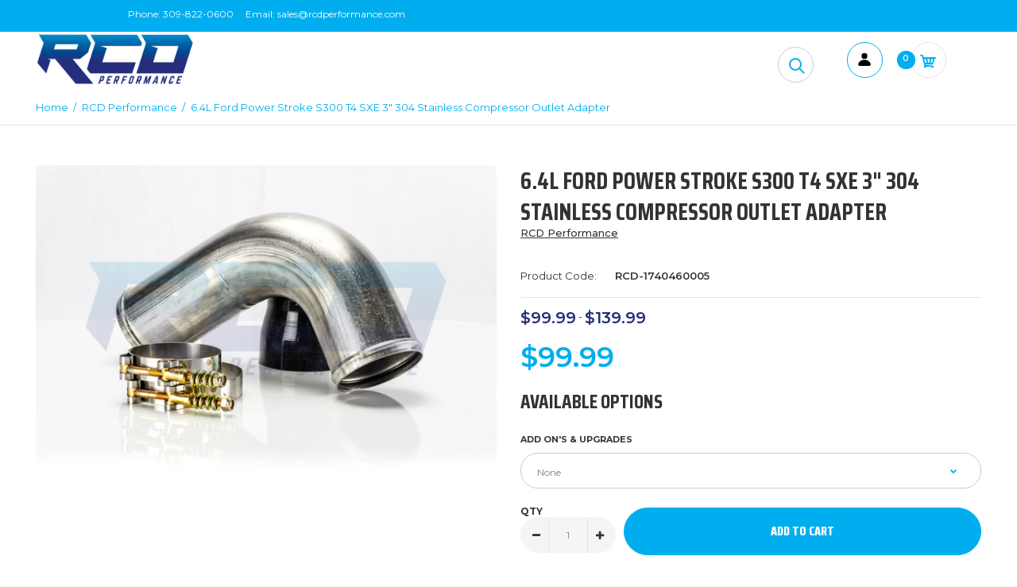

--- FILE ---
content_type: text/html; charset=utf-8
request_url: https://rcdperf.com/products/3-304-stainless-compressor-outlet-adapter
body_size: 45786
content:
<!DOCTYPE html>
<!--[if IE 7]><html lang="en" class="ie7 responsive"><![endif]-->
<!--[if IE 8]><html lang="en" class="ie8 responsive"><![endif]-->
<!--[if IE 9]><html lang="en" class="ie9 responsive"><![endif]-->
<!--[if !IE]><!--><html lang="en" class="responsive"><!--<![endif]-->
<head>
  <meta charset="utf-8" />
  <!-- Google Tag Manager -->
<script>(function(w,d,s,l,i){w[l]=w[l]||[];w[l].push({'gtm.start':
new Date().getTime(),event:'gtm.js'});var f=d.getElementsByTagName(s)[0],
j=d.createElement(s),dl=l!='dataLayer'?'&l='+l:'';j.async=true;j.src=
'https://www.googletagmanager.com/gtm.js?id='+i+dl;f.parentNode.insertBefore(j,f);
})(window,document,'script','dataLayer','GTM-5GMJ7LN');</script>
<!-- End Google Tag Manager -->
  <!--[if IE]><meta http-equiv='X-UA-Compatible' content='IE=edge,chrome=1' /><![endif]--><meta name="viewport" content="width=device-width, initial-scale=1, minimum-scale=1, maximum-scale=1" /><link rel="canonical" href="https://rcdperf.com/products/3-304-stainless-compressor-outlet-adapter" /><link rel="shortcut icon" href="//rcdperf.com/cdn/shop/t/5/assets/favicon.png?v=83788027840843590401588268461" type="image/x-icon" /><link rel="apple-touch-icon-precomposed" href="//rcdperf.com/cdn/shop/t/5/assets/iphone_icon.png?v=159632547612198372151588268478" /><link rel="apple-touch-icon-precomposed" sizes="114x114" href="//rcdperf.com/cdn/shop/t/5/assets/iphone_icon_retina.png?v=17559803989164403701588268478" /><link rel="apple-touch-icon-precomposed" sizes="72x72" href="//rcdperf.com/cdn/shop/t/5/assets/ipad_icon.png?v=82275921878303840011588268477" /><link rel="apple-touch-icon-precomposed" sizes="144x144" href="//rcdperf.com/cdn/shop/t/5/assets/ipad_icon_retina.png?v=94393413367063051301588268477" /><meta name="description" content="6.4L Ford Power Stroke S300 T4 SXE 3&quot; 304 Stainless Compressor Outlet Adapter" /><title>6.4L Ford Power Stroke S300 T4 SXE 3&quot; 304 Stainless Compressor Outlet  | RCD Performance</title>
<link href="//fonts.googleapis.com/css?family=Saira+Condensed:300italic,400italic,500italic,600italic,700italic,800italic,100,200,300,400,500,600,700,800&subset=cyrillic-ext,greek-ext,latin,latin-ext,cyrillic,greek,vietnamese" rel='stylesheet' type='text/css' /><link href="//fonts.googleapis.com/css?family=Montserrat:300italic,400italic,500italic,600italic,700italic,800italic,100,200,300,400,500,600,700,800&subset=cyrillic-ext,greek-ext,latin,latin-ext,cyrillic,greek,vietnamese" rel='stylesheet' type='text/css' />
<!-- /snippets/social-meta-tags.liquid -->
<meta property="og:site_name" content="RCD Performance">
<meta property="og:url" content="https://rcdperf.com/products/3-304-stainless-compressor-outlet-adapter">
<meta property="og:title" content="6.4L Ford Power Stroke S300 T4 SXE 3" 304 Stainless Compressor Outlet Adapter">
<meta property="og:type" content="product">
<meta property="og:description" content="6.4L Ford Power Stroke S300 T4 SXE 3&quot; 304 Stainless Compressor Outlet Adapter"><meta property="og:price:amount" content="99.99">
  <meta property="og:price:currency" content="USD">
  <meta property="og:price:amount_currency" content="$99.99"><meta property="og:image" content="http://rcdperf.com/cdn/shop/products/RCD-1740460006_1024x1024.jpg?v=1571438514"><meta property="og:image" content="http://rcdperf.com/cdn/shop/products/570A0448_1024x1024.jpg?v=1571438514">
<meta property="og:image:secure_url" content="https://rcdperf.com/cdn/shop/products/RCD-1740460006_1024x1024.jpg?v=1571438514"><meta property="og:image:secure_url" content="https://rcdperf.com/cdn/shop/products/570A0448_1024x1024.jpg?v=1571438514">

<meta name="twitter:site" content="@">
<meta name="twitter:card" content="summary_large_image">
<meta name="twitter:title" content="6.4L Ford Power Stroke S300 T4 SXE 3" 304 Stainless Compressor Outlet Adapter">
<meta name="twitter:description" content="6.4L Ford Power Stroke S300 T4 SXE 3&quot; 304 Stainless Compressor Outlet Adapter">
<link href="//rcdperf.com/cdn/shop/t/5/assets/rt.vendors.scss.css?v=62864290751230987211768583300" rel="stylesheet" type="text/css" media="all" /><link href="//rcdperf.com/cdn/shop/t/5/assets/rt.application.scss.css?v=172759288262392365431751987311" rel="stylesheet" type="text/css" media="all" /><link href="//rcdperf.com/cdn/shop/t/5/assets/rt.custom.scss.css?v=163525640344301539341751987311" rel="stylesheet" type="text/css" media="all" /><link href="//rcdperf.com/cdn/shop/t/5/assets/custom_code.scss.css?v=75913698400052927581588268455" rel="stylesheet" type="text/css" media="all" /><script>
window.sidebar=!1,
window.template="product",
window.rtl=!1,
window.popup_mailchimp_expire=0,
window.popup_mailchimp_period=1,
window.popup_mailchimp_delay=200,
window.popup_mailchimp_close=0,
window.products={},window.product_image_zoom=0,
window.asset_url="//rcdperf.com/cdn/shop/t/5/assets/?v=5350",
window.swatch_color=false,
window.swatch_size=false,
window.shopping_cart_type="ajax_popup",
window.contact_map_address="110-3575 Saint-Laurent Blvd. Montréal, QC, Canada  H2X 2T7",
window.money_format="${{amount}}",
window.show_multiple_currencies=false,window.all_results_text="See all results",
window.megamenu_active=!1,
window.megamenu_hover=!1,
window.megamenu_responsive=!1,
window.megamenu_responsive_design="yes",
window.fixed_header="",
window.compare="",
window.pitem_row="2",
window.swatch_color="",
window.swatch_size="",
window.swatch_color_advanced="";
window.hn_use = false;
window.hn_once = false;
window.social_instagram = false;
var theme = {
  apps: {
    details: "Details",
    buyNow: "Buy now",
  },
  strings: {
    addToCart: "Add to cart",
    soldOut: "Out of stock",
    unavailable: "Unavailable",
    inStock: "In stock",
    available: "Available: ",
    outStock: "Out of stock",
    sale: "Sale",
    btn_select_options: "Select options",
    btn_add_to_cart: "Add to cart"
  },
  inventory: false,
  sale_percentages: null,
  asset_url: "\/\/rcdperf.com\/cdn\/shop\/t\/5\/assets\/?v=5350"
}
 
</script>
<script src="//rcdperf.com/cdn/shop/t/5/assets/jquery-2.1.4.min.js?v=3135571069599077391588268479" defer="defer"></script><script type="text/javascript">
  var weketingShop = {
    shop:"rcd-performance.myshopify.com",
    moneyFormat:"${{amount}}",productJson:{"id":1990196494400,"title":"6.4L Ford Power Stroke S300 T4 SXE 3\" 304 Stainless Compressor Outlet Adapter","handle":"3-304-stainless-compressor-outlet-adapter","description":"\u003cp\u003e\u003cstrong\u003e6.4L Ford Power Stroke S300 T4 SXE 3\" 304 Stainless Compressor Outlet Adapter\u003c\/strong\u003e\u003cbr\u003eProduct Code: RCD-1740460005, RCD-1740460006\u003c\/p\u003e\n\u003cp\u003eIncludes One 2.5\" to 3\" Aramid Lined 5 Ply Boot\u003c\/p\u003e\n\u003cp\u003eBungs Available To Be Added On.\u003c\/p\u003e","published_at":"2018-12-24T11:13:04-06:00","created_at":"2018-12-24T11:13:04-06:00","vendor":"RCD Performance","type":"Turbo Installation Kits","tags":["2008","2008-ford-250-6-4l-esr5356867","2009","2010","6.4.","6.4L","Air \u0026 Fuel Delivery","City","Delete","Diesel","Engines and Components","F-250","F-350","F250","F350","Flanges \u0026 Fabrication Components","Ford","Intercoolers \u0026 Plumbing","Kit","NON VGT","Power Stroke","Powerstroke","River","River City Diesel","S300","Super Duty","SXE","T4","Turbo","Turbo Installation Kits"],"price":9999,"price_min":9999,"price_max":13999,"available":true,"price_varies":true,"compare_at_price":null,"compare_at_price_min":0,"compare_at_price_max":0,"compare_at_price_varies":false,"variants":[{"id":19173193973824,"title":"None","option1":"None","option2":null,"option3":null,"sku":"RCD-1740460005","requires_shipping":true,"taxable":true,"featured_image":{"id":11840844824674,"product_id":1990196494400,"position":2,"created_at":"2019-07-01T10:18:57-05:00","updated_at":"2019-10-18T17:41:54-05:00","alt":null,"width":3464,"height":2309,"src":"\/\/rcdperf.com\/cdn\/shop\/products\/570A0448.jpg?v=1571438514","variant_ids":[19173193973824]},"available":true,"name":"6.4L Ford Power Stroke S300 T4 SXE 3\" 304 Stainless Compressor Outlet Adapter - None","public_title":"None","options":["None"],"price":9999,"weight":1402,"compare_at_price":null,"inventory_management":"shopify","barcode":"93973824","featured_media":{"alt":null,"id":4787981779042,"position":2,"preview_image":{"aspect_ratio":1.5,"height":2309,"width":3464,"src":"\/\/rcdperf.com\/cdn\/shop\/products\/570A0448.jpg?v=1571438514"}},"requires_selling_plan":false,"selling_plan_allocations":[],"quantity_rule":{"min":1,"max":null,"increment":1}},{"id":24757918335040,"title":"Add Bungs","option1":"Add Bungs","option2":null,"option3":null,"sku":"RCD-1740460006","requires_shipping":true,"taxable":true,"featured_image":{"id":6383485452352,"product_id":1990196494400,"position":1,"created_at":"2018-12-28T16:00:20-06:00","updated_at":"2019-10-18T17:41:54-05:00","alt":null,"width":2000,"height":2000,"src":"\/\/rcdperf.com\/cdn\/shop\/products\/RCD-1740460006.jpg?v=1571438514","variant_ids":[24757918335040]},"available":true,"name":"6.4L Ford Power Stroke S300 T4 SXE 3\" 304 Stainless Compressor Outlet Adapter - Add Bungs","public_title":"Add Bungs","options":["Add Bungs"],"price":13999,"weight":1361,"compare_at_price":null,"inventory_management":"shopify","barcode":"18335040","featured_media":{"alt":null,"id":4433107779682,"position":1,"preview_image":{"aspect_ratio":1.0,"height":2000,"width":2000,"src":"\/\/rcdperf.com\/cdn\/shop\/products\/RCD-1740460006.jpg?v=1571438514"}},"requires_selling_plan":false,"selling_plan_allocations":[],"quantity_rule":{"min":1,"max":null,"increment":1}}],"images":["\/\/rcdperf.com\/cdn\/shop\/products\/RCD-1740460006.jpg?v=1571438514","\/\/rcdperf.com\/cdn\/shop\/products\/570A0448.jpg?v=1571438514"],"featured_image":"\/\/rcdperf.com\/cdn\/shop\/products\/RCD-1740460006.jpg?v=1571438514","options":["Add On's \u0026 Upgrades"],"media":[{"alt":null,"id":4433107779682,"position":1,"preview_image":{"aspect_ratio":1.0,"height":2000,"width":2000,"src":"\/\/rcdperf.com\/cdn\/shop\/products\/RCD-1740460006.jpg?v=1571438514"},"aspect_ratio":1.0,"height":2000,"media_type":"image","src":"\/\/rcdperf.com\/cdn\/shop\/products\/RCD-1740460006.jpg?v=1571438514","width":2000},{"alt":null,"id":4787981779042,"position":2,"preview_image":{"aspect_ratio":1.5,"height":2309,"width":3464,"src":"\/\/rcdperf.com\/cdn\/shop\/products\/570A0448.jpg?v=1571438514"},"aspect_ratio":1.5,"height":2309,"media_type":"image","src":"\/\/rcdperf.com\/cdn\/shop\/products\/570A0448.jpg?v=1571438514","width":3464}],"requires_selling_plan":false,"selling_plan_groups":[],"content":"\u003cp\u003e\u003cstrong\u003e6.4L Ford Power Stroke S300 T4 SXE 3\" 304 Stainless Compressor Outlet Adapter\u003c\/strong\u003e\u003cbr\u003eProduct Code: RCD-1740460005, RCD-1740460006\u003c\/p\u003e\n\u003cp\u003eIncludes One 2.5\" to 3\" Aramid Lined 5 Ply Boot\u003c\/p\u003e\n\u003cp\u003eBungs Available To Be Added On.\u003c\/p\u003e"},};
</script><script>window.performance && window.performance.mark && window.performance.mark('shopify.content_for_header.start');</script><meta name="google-site-verification" content="TA1msratyRUxQx-drxMH-rRHEHi69XR4KNvQL0euim8">
<meta name="google-site-verification" content="LIcsEYA80Z5aFvrH-DK7q_yLjD4ymFBJgwMcSY_ofUg">
<meta id="shopify-digital-wallet" name="shopify-digital-wallet" content="/2017787968/digital_wallets/dialog">
<meta name="shopify-checkout-api-token" content="3dece6528fa693e1bb119a5eaf662255">
<meta id="in-context-paypal-metadata" data-shop-id="2017787968" data-venmo-supported="false" data-environment="production" data-locale="en_US" data-paypal-v4="true" data-currency="USD">
<link rel="alternate" type="application/json+oembed" href="https://rcdperf.com/products/3-304-stainless-compressor-outlet-adapter.oembed">
<script async="async" src="/checkouts/internal/preloads.js?locale=en-US"></script>
<link rel="preconnect" href="https://shop.app" crossorigin="anonymous">
<script async="async" src="https://shop.app/checkouts/internal/preloads.js?locale=en-US&shop_id=2017787968" crossorigin="anonymous"></script>
<script id="apple-pay-shop-capabilities" type="application/json">{"shopId":2017787968,"countryCode":"US","currencyCode":"USD","merchantCapabilities":["supports3DS"],"merchantId":"gid:\/\/shopify\/Shop\/2017787968","merchantName":"RCD Performance","requiredBillingContactFields":["postalAddress","email","phone"],"requiredShippingContactFields":["postalAddress","email","phone"],"shippingType":"shipping","supportedNetworks":["visa","masterCard","amex","discover","elo","jcb"],"total":{"type":"pending","label":"RCD Performance","amount":"1.00"},"shopifyPaymentsEnabled":true,"supportsSubscriptions":true}</script>
<script id="shopify-features" type="application/json">{"accessToken":"3dece6528fa693e1bb119a5eaf662255","betas":["rich-media-storefront-analytics"],"domain":"rcdperf.com","predictiveSearch":true,"shopId":2017787968,"locale":"en"}</script>
<script>var Shopify = Shopify || {};
Shopify.shop = "rcd-performance.myshopify.com";
Shopify.locale = "en";
Shopify.currency = {"active":"USD","rate":"1.0"};
Shopify.country = "US";
Shopify.theme = {"name":"Copy of fastor-default-v4-3","id":80040788066,"schema_name":"Fastor","schema_version":"4.2.1","theme_store_id":null,"role":"main"};
Shopify.theme.handle = "null";
Shopify.theme.style = {"id":null,"handle":null};
Shopify.cdnHost = "rcdperf.com/cdn";
Shopify.routes = Shopify.routes || {};
Shopify.routes.root = "/";</script>
<script type="module">!function(o){(o.Shopify=o.Shopify||{}).modules=!0}(window);</script>
<script>!function(o){function n(){var o=[];function n(){o.push(Array.prototype.slice.apply(arguments))}return n.q=o,n}var t=o.Shopify=o.Shopify||{};t.loadFeatures=n(),t.autoloadFeatures=n()}(window);</script>
<script>
  window.ShopifyPay = window.ShopifyPay || {};
  window.ShopifyPay.apiHost = "shop.app\/pay";
  window.ShopifyPay.redirectState = null;
</script>
<script id="shop-js-analytics" type="application/json">{"pageType":"product"}</script>
<script defer="defer" async type="module" src="//rcdperf.com/cdn/shopifycloud/shop-js/modules/v2/client.init-shop-cart-sync_WVOgQShq.en.esm.js"></script>
<script defer="defer" async type="module" src="//rcdperf.com/cdn/shopifycloud/shop-js/modules/v2/chunk.common_C_13GLB1.esm.js"></script>
<script defer="defer" async type="module" src="//rcdperf.com/cdn/shopifycloud/shop-js/modules/v2/chunk.modal_CLfMGd0m.esm.js"></script>
<script type="module">
  await import("//rcdperf.com/cdn/shopifycloud/shop-js/modules/v2/client.init-shop-cart-sync_WVOgQShq.en.esm.js");
await import("//rcdperf.com/cdn/shopifycloud/shop-js/modules/v2/chunk.common_C_13GLB1.esm.js");
await import("//rcdperf.com/cdn/shopifycloud/shop-js/modules/v2/chunk.modal_CLfMGd0m.esm.js");

  window.Shopify.SignInWithShop?.initShopCartSync?.({"fedCMEnabled":true,"windoidEnabled":true});

</script>
<script>
  window.Shopify = window.Shopify || {};
  if (!window.Shopify.featureAssets) window.Shopify.featureAssets = {};
  window.Shopify.featureAssets['shop-js'] = {"shop-cart-sync":["modules/v2/client.shop-cart-sync_DuR37GeY.en.esm.js","modules/v2/chunk.common_C_13GLB1.esm.js","modules/v2/chunk.modal_CLfMGd0m.esm.js"],"init-fed-cm":["modules/v2/client.init-fed-cm_BucUoe6W.en.esm.js","modules/v2/chunk.common_C_13GLB1.esm.js","modules/v2/chunk.modal_CLfMGd0m.esm.js"],"shop-toast-manager":["modules/v2/client.shop-toast-manager_B0JfrpKj.en.esm.js","modules/v2/chunk.common_C_13GLB1.esm.js","modules/v2/chunk.modal_CLfMGd0m.esm.js"],"init-shop-cart-sync":["modules/v2/client.init-shop-cart-sync_WVOgQShq.en.esm.js","modules/v2/chunk.common_C_13GLB1.esm.js","modules/v2/chunk.modal_CLfMGd0m.esm.js"],"shop-button":["modules/v2/client.shop-button_B_U3bv27.en.esm.js","modules/v2/chunk.common_C_13GLB1.esm.js","modules/v2/chunk.modal_CLfMGd0m.esm.js"],"init-windoid":["modules/v2/client.init-windoid_DuP9q_di.en.esm.js","modules/v2/chunk.common_C_13GLB1.esm.js","modules/v2/chunk.modal_CLfMGd0m.esm.js"],"shop-cash-offers":["modules/v2/client.shop-cash-offers_BmULhtno.en.esm.js","modules/v2/chunk.common_C_13GLB1.esm.js","modules/v2/chunk.modal_CLfMGd0m.esm.js"],"pay-button":["modules/v2/client.pay-button_CrPSEbOK.en.esm.js","modules/v2/chunk.common_C_13GLB1.esm.js","modules/v2/chunk.modal_CLfMGd0m.esm.js"],"init-customer-accounts":["modules/v2/client.init-customer-accounts_jNk9cPYQ.en.esm.js","modules/v2/client.shop-login-button_DJ5ldayH.en.esm.js","modules/v2/chunk.common_C_13GLB1.esm.js","modules/v2/chunk.modal_CLfMGd0m.esm.js"],"avatar":["modules/v2/client.avatar_BTnouDA3.en.esm.js"],"checkout-modal":["modules/v2/client.checkout-modal_pBPyh9w8.en.esm.js","modules/v2/chunk.common_C_13GLB1.esm.js","modules/v2/chunk.modal_CLfMGd0m.esm.js"],"init-shop-for-new-customer-accounts":["modules/v2/client.init-shop-for-new-customer-accounts_BUoCy7a5.en.esm.js","modules/v2/client.shop-login-button_DJ5ldayH.en.esm.js","modules/v2/chunk.common_C_13GLB1.esm.js","modules/v2/chunk.modal_CLfMGd0m.esm.js"],"init-customer-accounts-sign-up":["modules/v2/client.init-customer-accounts-sign-up_CnczCz9H.en.esm.js","modules/v2/client.shop-login-button_DJ5ldayH.en.esm.js","modules/v2/chunk.common_C_13GLB1.esm.js","modules/v2/chunk.modal_CLfMGd0m.esm.js"],"init-shop-email-lookup-coordinator":["modules/v2/client.init-shop-email-lookup-coordinator_CzjY5t9o.en.esm.js","modules/v2/chunk.common_C_13GLB1.esm.js","modules/v2/chunk.modal_CLfMGd0m.esm.js"],"shop-follow-button":["modules/v2/client.shop-follow-button_CsYC63q7.en.esm.js","modules/v2/chunk.common_C_13GLB1.esm.js","modules/v2/chunk.modal_CLfMGd0m.esm.js"],"shop-login-button":["modules/v2/client.shop-login-button_DJ5ldayH.en.esm.js","modules/v2/chunk.common_C_13GLB1.esm.js","modules/v2/chunk.modal_CLfMGd0m.esm.js"],"shop-login":["modules/v2/client.shop-login_B9ccPdmx.en.esm.js","modules/v2/chunk.common_C_13GLB1.esm.js","modules/v2/chunk.modal_CLfMGd0m.esm.js"],"lead-capture":["modules/v2/client.lead-capture_D0K_KgYb.en.esm.js","modules/v2/chunk.common_C_13GLB1.esm.js","modules/v2/chunk.modal_CLfMGd0m.esm.js"],"payment-terms":["modules/v2/client.payment-terms_BWmiNN46.en.esm.js","modules/v2/chunk.common_C_13GLB1.esm.js","modules/v2/chunk.modal_CLfMGd0m.esm.js"]};
</script>
<script>(function() {
  var isLoaded = false;
  function asyncLoad() {
    if (isLoaded) return;
    isLoaded = true;
    var urls = ["https:\/\/d10lpsik1i8c69.cloudfront.net\/w.js?shop=rcd-performance.myshopify.com","https:\/\/cdnbspa.spicegems.com\/js\/serve\/shop\/rcd-performance.myshopify.com\/index_0253e33e9932b2287c8a297a9aa1a02ea209eb44.js?v=infytonow814\u0026shop=rcd-performance.myshopify.com","https:\/\/cdn.hextom.com\/js\/quickannouncementbar.js?shop=rcd-performance.myshopify.com","https:\/\/omnisnippet1.com\/platforms\/shopify.js?source=scriptTag\u0026v=2025-05-15T12\u0026shop=rcd-performance.myshopify.com","https:\/\/car.govedia.com\/Scripts\/mmy.js?v=3.9\u0026shop=rcd-performance.myshopify.com","https:\/\/searchanise-ef84.kxcdn.com\/widgets\/shopify\/init.js?a=7G4o6u6O5m\u0026shop=rcd-performance.myshopify.com"];
    for (var i = 0; i < urls.length; i++) {
      var s = document.createElement('script');
      s.type = 'text/javascript';
      s.async = true;
      s.src = urls[i];
      var x = document.getElementsByTagName('script')[0];
      x.parentNode.insertBefore(s, x);
    }
  };
  if(window.attachEvent) {
    window.attachEvent('onload', asyncLoad);
  } else {
    window.addEventListener('load', asyncLoad, false);
  }
})();</script>
<script id="__st">var __st={"a":2017787968,"offset":-21600,"reqid":"143ae277-899e-474c-a3aa-dfe80a4faa59-1769545250","pageurl":"rcdperf.com\/products\/3-304-stainless-compressor-outlet-adapter","u":"cb54a8a46822","p":"product","rtyp":"product","rid":1990196494400};</script>
<script>window.ShopifyPaypalV4VisibilityTracking = true;</script>
<script id="captcha-bootstrap">!function(){'use strict';const t='contact',e='account',n='new_comment',o=[[t,t],['blogs',n],['comments',n],[t,'customer']],c=[[e,'customer_login'],[e,'guest_login'],[e,'recover_customer_password'],[e,'create_customer']],r=t=>t.map((([t,e])=>`form[action*='/${t}']:not([data-nocaptcha='true']) input[name='form_type'][value='${e}']`)).join(','),a=t=>()=>t?[...document.querySelectorAll(t)].map((t=>t.form)):[];function s(){const t=[...o],e=r(t);return a(e)}const i='password',u='form_key',d=['recaptcha-v3-token','g-recaptcha-response','h-captcha-response',i],f=()=>{try{return window.sessionStorage}catch{return}},m='__shopify_v',_=t=>t.elements[u];function p(t,e,n=!1){try{const o=window.sessionStorage,c=JSON.parse(o.getItem(e)),{data:r}=function(t){const{data:e,action:n}=t;return t[m]||n?{data:e,action:n}:{data:t,action:n}}(c);for(const[e,n]of Object.entries(r))t.elements[e]&&(t.elements[e].value=n);n&&o.removeItem(e)}catch(o){console.error('form repopulation failed',{error:o})}}const l='form_type',E='cptcha';function T(t){t.dataset[E]=!0}const w=window,h=w.document,L='Shopify',v='ce_forms',y='captcha';let A=!1;((t,e)=>{const n=(g='f06e6c50-85a8-45c8-87d0-21a2b65856fe',I='https://cdn.shopify.com/shopifycloud/storefront-forms-hcaptcha/ce_storefront_forms_captcha_hcaptcha.v1.5.2.iife.js',D={infoText:'Protected by hCaptcha',privacyText:'Privacy',termsText:'Terms'},(t,e,n)=>{const o=w[L][v],c=o.bindForm;if(c)return c(t,g,e,D).then(n);var r;o.q.push([[t,g,e,D],n]),r=I,A||(h.body.append(Object.assign(h.createElement('script'),{id:'captcha-provider',async:!0,src:r})),A=!0)});var g,I,D;w[L]=w[L]||{},w[L][v]=w[L][v]||{},w[L][v].q=[],w[L][y]=w[L][y]||{},w[L][y].protect=function(t,e){n(t,void 0,e),T(t)},Object.freeze(w[L][y]),function(t,e,n,w,h,L){const[v,y,A,g]=function(t,e,n){const i=e?o:[],u=t?c:[],d=[...i,...u],f=r(d),m=r(i),_=r(d.filter((([t,e])=>n.includes(e))));return[a(f),a(m),a(_),s()]}(w,h,L),I=t=>{const e=t.target;return e instanceof HTMLFormElement?e:e&&e.form},D=t=>v().includes(t);t.addEventListener('submit',(t=>{const e=I(t);if(!e)return;const n=D(e)&&!e.dataset.hcaptchaBound&&!e.dataset.recaptchaBound,o=_(e),c=g().includes(e)&&(!o||!o.value);(n||c)&&t.preventDefault(),c&&!n&&(function(t){try{if(!f())return;!function(t){const e=f();if(!e)return;const n=_(t);if(!n)return;const o=n.value;o&&e.removeItem(o)}(t);const e=Array.from(Array(32),(()=>Math.random().toString(36)[2])).join('');!function(t,e){_(t)||t.append(Object.assign(document.createElement('input'),{type:'hidden',name:u})),t.elements[u].value=e}(t,e),function(t,e){const n=f();if(!n)return;const o=[...t.querySelectorAll(`input[type='${i}']`)].map((({name:t})=>t)),c=[...d,...o],r={};for(const[a,s]of new FormData(t).entries())c.includes(a)||(r[a]=s);n.setItem(e,JSON.stringify({[m]:1,action:t.action,data:r}))}(t,e)}catch(e){console.error('failed to persist form',e)}}(e),e.submit())}));const S=(t,e)=>{t&&!t.dataset[E]&&(n(t,e.some((e=>e===t))),T(t))};for(const o of['focusin','change'])t.addEventListener(o,(t=>{const e=I(t);D(e)&&S(e,y())}));const B=e.get('form_key'),M=e.get(l),P=B&&M;t.addEventListener('DOMContentLoaded',(()=>{const t=y();if(P)for(const e of t)e.elements[l].value===M&&p(e,B);[...new Set([...A(),...v().filter((t=>'true'===t.dataset.shopifyCaptcha))])].forEach((e=>S(e,t)))}))}(h,new URLSearchParams(w.location.search),n,t,e,['guest_login'])})(!0,!0)}();</script>
<script integrity="sha256-4kQ18oKyAcykRKYeNunJcIwy7WH5gtpwJnB7kiuLZ1E=" data-source-attribution="shopify.loadfeatures" defer="defer" src="//rcdperf.com/cdn/shopifycloud/storefront/assets/storefront/load_feature-a0a9edcb.js" crossorigin="anonymous"></script>
<script crossorigin="anonymous" defer="defer" src="//rcdperf.com/cdn/shopifycloud/storefront/assets/shopify_pay/storefront-65b4c6d7.js?v=20250812"></script>
<script data-source-attribution="shopify.dynamic_checkout.dynamic.init">var Shopify=Shopify||{};Shopify.PaymentButton=Shopify.PaymentButton||{isStorefrontPortableWallets:!0,init:function(){window.Shopify.PaymentButton.init=function(){};var t=document.createElement("script");t.src="https://rcdperf.com/cdn/shopifycloud/portable-wallets/latest/portable-wallets.en.js",t.type="module",document.head.appendChild(t)}};
</script>
<script data-source-attribution="shopify.dynamic_checkout.buyer_consent">
  function portableWalletsHideBuyerConsent(e){var t=document.getElementById("shopify-buyer-consent"),n=document.getElementById("shopify-subscription-policy-button");t&&n&&(t.classList.add("hidden"),t.setAttribute("aria-hidden","true"),n.removeEventListener("click",e))}function portableWalletsShowBuyerConsent(e){var t=document.getElementById("shopify-buyer-consent"),n=document.getElementById("shopify-subscription-policy-button");t&&n&&(t.classList.remove("hidden"),t.removeAttribute("aria-hidden"),n.addEventListener("click",e))}window.Shopify?.PaymentButton&&(window.Shopify.PaymentButton.hideBuyerConsent=portableWalletsHideBuyerConsent,window.Shopify.PaymentButton.showBuyerConsent=portableWalletsShowBuyerConsent);
</script>
<script data-source-attribution="shopify.dynamic_checkout.cart.bootstrap">document.addEventListener("DOMContentLoaded",(function(){function t(){return document.querySelector("shopify-accelerated-checkout-cart, shopify-accelerated-checkout")}if(t())Shopify.PaymentButton.init();else{new MutationObserver((function(e,n){t()&&(Shopify.PaymentButton.init(),n.disconnect())})).observe(document.body,{childList:!0,subtree:!0})}}));
</script>
<link id="shopify-accelerated-checkout-styles" rel="stylesheet" media="screen" href="https://rcdperf.com/cdn/shopifycloud/portable-wallets/latest/accelerated-checkout-backwards-compat.css" crossorigin="anonymous">
<style id="shopify-accelerated-checkout-cart">
        #shopify-buyer-consent {
  margin-top: 1em;
  display: inline-block;
  width: 100%;
}

#shopify-buyer-consent.hidden {
  display: none;
}

#shopify-subscription-policy-button {
  background: none;
  border: none;
  padding: 0;
  text-decoration: underline;
  font-size: inherit;
  cursor: pointer;
}

#shopify-subscription-policy-button::before {
  box-shadow: none;
}

      </style>

<script>window.performance && window.performance.mark && window.performance.mark('shopify.content_for_header.end');</script>
<script>window.BOLD = window.BOLD || {};
    window.BOLD.common = window.BOLD.common || {};
    window.BOLD.common.Shopify = window.BOLD.common.Shopify || {};
    window.BOLD.common.Shopify.shop = {
      domain: 'rcdperf.com',
      permanent_domain: 'rcd-performance.myshopify.com',
      url: 'https://rcdperf.com',
      secure_url: 'https://rcdperf.com',
      money_format: "${{amount}}",
      currency: "USD"
    };
    window.BOLD.common.Shopify.customer = {
      id: null,
      tags: null,
    };
    window.BOLD.common.Shopify.cart = {"note":null,"attributes":{},"original_total_price":0,"total_price":0,"total_discount":0,"total_weight":0.0,"item_count":0,"items":[],"requires_shipping":false,"currency":"USD","items_subtotal_price":0,"cart_level_discount_applications":[],"checkout_charge_amount":0};
    window.BOLD.common.template = 'product';window.BOLD.common.Shopify.formatMoney = function(money, format) {
        function n(t, e) {
            return "undefined" == typeof t ? e : t
        }
        function r(t, e, r, i) {
            if (e = n(e, 2),
                r = n(r, ","),
                i = n(i, "."),
            isNaN(t) || null == t)
                return 0;
            t = (t / 100).toFixed(e);
            var o = t.split(".")
                , a = o[0].replace(/(\d)(?=(\d\d\d)+(?!\d))/g, "$1" + r)
                , s = o[1] ? i + o[1] : "";
            return a + s
        }
        "string" == typeof money && (money = money.replace(".", ""));
        var i = ""
            , o = /\{\{\s*(\w+)\s*\}\}/
            , a = format || window.BOLD.common.Shopify.shop.money_format || window.Shopify.money_format || "$ {{ amount }}";
        switch (a.match(o)[1]) {
            case "amount":
                i = r(money, 2, ",", ".");
                break;
            case "amount_no_decimals":
                i = r(money, 0, ",", ".");
                break;
            case "amount_with_comma_separator":
                i = r(money, 2, ".", ",");
                break;
            case "amount_no_decimals_with_comma_separator":
                i = r(money, 0, ".", ",");
                break;
            case "amount_with_space_separator":
                i = r(money, 2, " ", ",");
                break;
            case "amount_no_decimals_with_space_separator":
                i = r(money, 0, " ", ",");
                break;
            case "amount_with_apostrophe_separator":
                i = r(money, 2, "'", ".");
                break;
        }
        return a.replace(o, i);
    };
    window.BOLD.common.Shopify.saveProduct = function (handle, product, productData) {
      if (typeof handle === 'string' && typeof window.BOLD.common.Shopify.products[handle] === 'undefined') {
        if (typeof product === 'number') {
          window.BOLD.common.Shopify.handles[product] = handle;
          product = { id: product, product: productData };
        }
        window.BOLD.common.Shopify.products[handle] = product;
      }
    };
    window.BOLD.common.Shopify.saveVariant = function (variant_id, variant) {
      if (typeof variant_id === 'number' && typeof window.BOLD.common.Shopify.variants[variant_id] === 'undefined') {
        window.BOLD.common.Shopify.variants[variant_id] = variant;
      }
    };window.BOLD.common.Shopify.products = window.BOLD.common.Shopify.products || {};
    window.BOLD.common.Shopify.variants = window.BOLD.common.Shopify.variants || {};
    window.BOLD.common.Shopify.handles = window.BOLD.common.Shopify.handles || {};window.BOLD.common.Shopify.handle = "3-304-stainless-compressor-outlet-adapter"
window.BOLD.common.Shopify.saveProduct("3-304-stainless-compressor-outlet-adapter", 1990196494400, {"id":1990196494400,"title":"6.4L Ford Power Stroke S300 T4 SXE 3\" 304 Stainless Compressor Outlet Adapter","handle":"3-304-stainless-compressor-outlet-adapter","description":"\u003cp\u003e\u003cstrong\u003e6.4L Ford Power Stroke S300 T4 SXE 3\" 304 Stainless Compressor Outlet Adapter\u003c\/strong\u003e\u003cbr\u003eProduct Code: RCD-1740460005, RCD-1740460006\u003c\/p\u003e\n\u003cp\u003eIncludes One 2.5\" to 3\" Aramid Lined 5 Ply Boot\u003c\/p\u003e\n\u003cp\u003eBungs Available To Be Added On.\u003c\/p\u003e","published_at":"2018-12-24T11:13:04-06:00","created_at":"2018-12-24T11:13:04-06:00","vendor":"RCD Performance","type":"Turbo Installation Kits","tags":["2008","2008-ford-250-6-4l-esr5356867","2009","2010","6.4.","6.4L","Air \u0026 Fuel Delivery","City","Delete","Diesel","Engines and Components","F-250","F-350","F250","F350","Flanges \u0026 Fabrication Components","Ford","Intercoolers \u0026 Plumbing","Kit","NON VGT","Power Stroke","Powerstroke","River","River City Diesel","S300","Super Duty","SXE","T4","Turbo","Turbo Installation Kits"],"price":9999,"price_min":9999,"price_max":13999,"available":true,"price_varies":true,"compare_at_price":null,"compare_at_price_min":0,"compare_at_price_max":0,"compare_at_price_varies":false,"variants":[{"id":19173193973824,"title":"None","option1":"None","option2":null,"option3":null,"sku":"RCD-1740460005","requires_shipping":true,"taxable":true,"featured_image":{"id":11840844824674,"product_id":1990196494400,"position":2,"created_at":"2019-07-01T10:18:57-05:00","updated_at":"2019-10-18T17:41:54-05:00","alt":null,"width":3464,"height":2309,"src":"\/\/rcdperf.com\/cdn\/shop\/products\/570A0448.jpg?v=1571438514","variant_ids":[19173193973824]},"available":true,"name":"6.4L Ford Power Stroke S300 T4 SXE 3\" 304 Stainless Compressor Outlet Adapter - None","public_title":"None","options":["None"],"price":9999,"weight":1402,"compare_at_price":null,"inventory_management":"shopify","barcode":"93973824","featured_media":{"alt":null,"id":4787981779042,"position":2,"preview_image":{"aspect_ratio":1.5,"height":2309,"width":3464,"src":"\/\/rcdperf.com\/cdn\/shop\/products\/570A0448.jpg?v=1571438514"}},"requires_selling_plan":false,"selling_plan_allocations":[],"quantity_rule":{"min":1,"max":null,"increment":1}},{"id":24757918335040,"title":"Add Bungs","option1":"Add Bungs","option2":null,"option3":null,"sku":"RCD-1740460006","requires_shipping":true,"taxable":true,"featured_image":{"id":6383485452352,"product_id":1990196494400,"position":1,"created_at":"2018-12-28T16:00:20-06:00","updated_at":"2019-10-18T17:41:54-05:00","alt":null,"width":2000,"height":2000,"src":"\/\/rcdperf.com\/cdn\/shop\/products\/RCD-1740460006.jpg?v=1571438514","variant_ids":[24757918335040]},"available":true,"name":"6.4L Ford Power Stroke S300 T4 SXE 3\" 304 Stainless Compressor Outlet Adapter - Add Bungs","public_title":"Add Bungs","options":["Add Bungs"],"price":13999,"weight":1361,"compare_at_price":null,"inventory_management":"shopify","barcode":"18335040","featured_media":{"alt":null,"id":4433107779682,"position":1,"preview_image":{"aspect_ratio":1.0,"height":2000,"width":2000,"src":"\/\/rcdperf.com\/cdn\/shop\/products\/RCD-1740460006.jpg?v=1571438514"}},"requires_selling_plan":false,"selling_plan_allocations":[],"quantity_rule":{"min":1,"max":null,"increment":1}}],"images":["\/\/rcdperf.com\/cdn\/shop\/products\/RCD-1740460006.jpg?v=1571438514","\/\/rcdperf.com\/cdn\/shop\/products\/570A0448.jpg?v=1571438514"],"featured_image":"\/\/rcdperf.com\/cdn\/shop\/products\/RCD-1740460006.jpg?v=1571438514","options":["Add On's \u0026 Upgrades"],"media":[{"alt":null,"id":4433107779682,"position":1,"preview_image":{"aspect_ratio":1.0,"height":2000,"width":2000,"src":"\/\/rcdperf.com\/cdn\/shop\/products\/RCD-1740460006.jpg?v=1571438514"},"aspect_ratio":1.0,"height":2000,"media_type":"image","src":"\/\/rcdperf.com\/cdn\/shop\/products\/RCD-1740460006.jpg?v=1571438514","width":2000},{"alt":null,"id":4787981779042,"position":2,"preview_image":{"aspect_ratio":1.5,"height":2309,"width":3464,"src":"\/\/rcdperf.com\/cdn\/shop\/products\/570A0448.jpg?v=1571438514"},"aspect_ratio":1.5,"height":2309,"media_type":"image","src":"\/\/rcdperf.com\/cdn\/shop\/products\/570A0448.jpg?v=1571438514","width":3464}],"requires_selling_plan":false,"selling_plan_groups":[],"content":"\u003cp\u003e\u003cstrong\u003e6.4L Ford Power Stroke S300 T4 SXE 3\" 304 Stainless Compressor Outlet Adapter\u003c\/strong\u003e\u003cbr\u003eProduct Code: RCD-1740460005, RCD-1740460006\u003c\/p\u003e\n\u003cp\u003eIncludes One 2.5\" to 3\" Aramid Lined 5 Ply Boot\u003c\/p\u003e\n\u003cp\u003eBungs Available To Be Added On.\u003c\/p\u003e"});window.BOLD.common.Shopify.saveVariant(19173193973824, { variant: {"id":19173193973824,"title":"None","option1":"None","option2":null,"option3":null,"sku":"RCD-1740460005","requires_shipping":true,"taxable":true,"featured_image":{"id":11840844824674,"product_id":1990196494400,"position":2,"created_at":"2019-07-01T10:18:57-05:00","updated_at":"2019-10-18T17:41:54-05:00","alt":null,"width":3464,"height":2309,"src":"\/\/rcdperf.com\/cdn\/shop\/products\/570A0448.jpg?v=1571438514","variant_ids":[19173193973824]},"available":true,"name":"6.4L Ford Power Stroke S300 T4 SXE 3\" 304 Stainless Compressor Outlet Adapter - None","public_title":"None","options":["None"],"price":9999,"weight":1402,"compare_at_price":null,"inventory_management":"shopify","barcode":"93973824","featured_media":{"alt":null,"id":4787981779042,"position":2,"preview_image":{"aspect_ratio":1.5,"height":2309,"width":3464,"src":"\/\/rcdperf.com\/cdn\/shop\/products\/570A0448.jpg?v=1571438514"}},"requires_selling_plan":false,"selling_plan_allocations":[],"quantity_rule":{"min":1,"max":null,"increment":1}}, inventory_quantity: 57, product_id: 1990196494400, product_handle: "3-304-stainless-compressor-outlet-adapter", price: 9999, variant_title: "None", group_id: '', csp_metafield: {}});window.BOLD.common.Shopify.saveVariant(24757918335040, { variant: {"id":24757918335040,"title":"Add Bungs","option1":"Add Bungs","option2":null,"option3":null,"sku":"RCD-1740460006","requires_shipping":true,"taxable":true,"featured_image":{"id":6383485452352,"product_id":1990196494400,"position":1,"created_at":"2018-12-28T16:00:20-06:00","updated_at":"2019-10-18T17:41:54-05:00","alt":null,"width":2000,"height":2000,"src":"\/\/rcdperf.com\/cdn\/shop\/products\/RCD-1740460006.jpg?v=1571438514","variant_ids":[24757918335040]},"available":true,"name":"6.4L Ford Power Stroke S300 T4 SXE 3\" 304 Stainless Compressor Outlet Adapter - Add Bungs","public_title":"Add Bungs","options":["Add Bungs"],"price":13999,"weight":1361,"compare_at_price":null,"inventory_management":"shopify","barcode":"18335040","featured_media":{"alt":null,"id":4433107779682,"position":1,"preview_image":{"aspect_ratio":1.0,"height":2000,"width":2000,"src":"\/\/rcdperf.com\/cdn\/shop\/products\/RCD-1740460006.jpg?v=1571438514"}},"requires_selling_plan":false,"selling_plan_allocations":[],"quantity_rule":{"min":1,"max":null,"increment":1}}, inventory_quantity: 20, product_id: 1990196494400, product_handle: "3-304-stainless-compressor-outlet-adapter", price: 13999, variant_title: "Add Bungs", group_id: '', csp_metafield: {}});window.BOLD.apps_installed = {"Customer Pricing":2} || {};window.BOLD.common.Shopify.metafields = window.BOLD.common.Shopify.metafields || {};window.BOLD.common.Shopify.metafields["bold_rp"] = {};window.BOLD.common.Shopify.metafields["bold_csp_defaults"] = {};</script><script src="https://cp.boldapps.net/js/csp.js" type="text/javascript"></script><script>
          var currentScript = document.currentScript || document.scripts[document.scripts.length - 1];
          var boldVariantIds =[19173193973824,24757918335040];
          var boldProductHandle ="3-304-stainless-compressor-outlet-adapter";
          var BOLD = BOLD || {};
          BOLD.products = BOLD.products || {};
          BOLD.variant_lookup = BOLD.variant_lookup || {};
          if (window.BOLD && !BOLD.common) {
              BOLD.common = BOLD.common || {};
              BOLD.common.Shopify = BOLD.common.Shopify || {};
              window.BOLD.common.Shopify.products = window.BOLD.common.Shopify.products || {};
              window.BOLD.common.Shopify.variants = window.BOLD.common.Shopify.variants || {};
              window.BOLD.common.Shopify.handles = window.BOLD.common.Shopify.handles || {};
              window.BOLD.common.Shopify.saveProduct = function (handle, product) {
                  if (typeof handle === 'string' && typeof window.BOLD.common.Shopify.products[handle] === 'undefined') {
                      if (typeof product === 'number') {
                          window.BOLD.common.Shopify.handles[product] = handle;
                          product = { id: product };
                      }
                      window.BOLD.common.Shopify.products[handle] = product;
                  }
              };
              window.BOLD.common.Shopify.saveVariant = function (variant_id, variant) {
                  if (typeof variant_id === 'number' && typeof window.BOLD.common.Shopify.variants[variant_id] === 'undefined') {
                      window.BOLD.common.Shopify.variants[variant_id] = variant;
                  }
              };
          }

          for (var boldIndex = 0; boldIndex < boldVariantIds.length; boldIndex = boldIndex + 1) {
            BOLD.variant_lookup[boldVariantIds[boldIndex]] = boldProductHandle;
          }

          BOLD.products[boldProductHandle] ={
    "id":1990196494400,
    "title":"6.4L Ford Power Stroke S300 T4 SXE 3\" 304 Stainless Compressor Outlet Adapter","handle":"3-304-stainless-compressor-outlet-adapter",
    "description":"\u003cp\u003e\u003cstrong\u003e6.4L Ford Power Stroke S300 T4 SXE 3\" 304 Stainless Compressor Outlet Adapter\u003c\/strong\u003e\u003cbr\u003eProduct Code: RCD-1740460005, RCD-1740460006\u003c\/p\u003e\n\u003cp\u003eIncludes One 2.5\" to 3\" Aramid Lined 5 Ply Boot\u003c\/p\u003e\n\u003cp\u003eBungs Available To Be Added On.\u003c\/p\u003e",
    "published_at":"2018-12-24T11:13:04",
    "created_at":"2018-12-24T11:13:04",
    "vendor":"RCD Performance",
    "type":"Turbo Installation Kits",
    "tags":["2008","2008-ford-250-6-4l-esr5356867","2009","2010","6.4.","6.4L","Air \u0026 Fuel Delivery","City","Delete","Diesel","Engines and Components","F-250","F-350","F250","F350","Flanges \u0026 Fabrication Components","Ford","Intercoolers \u0026 Plumbing","Kit","NON VGT","Power Stroke","Powerstroke","River","River City Diesel","S300","Super Duty","SXE","T4","Turbo","Turbo Installation Kits"],
    "price":9999,
    "price_min":9999,
    "price_max":13999,
    "price_varies":true,
    "compare_at_price":null,
    "compare_at_price_min":0,
    "compare_at_price_max":0,
    "compare_at_price_varies":true,
    "all_variant_ids":[19173193973824,24757918335040],
    "variants":[

{
  "id":19173193973824,
  "product_id":1990196494400,
  "product_handle":"3-304-stainless-compressor-outlet-adapter",
  "title":"None",
  "option1":"None",
  "option2":null,
  "option3":null,
  "sku":"RCD-1740460005",
  "requires_shipping":true,
  "taxable":true,
  "featured_image":{
    "created_at":"T",
    "id":11840844824674,
    "position":2,
    "product_id":1990196494400,
    "src":"\/\/rcdperf.com\/cdn\/shop\/products\/570A0448.jpg?v=1571438514",
    "updated_at":"T",
    "width":3464,
    "height":2309},"image_id":11840844824674,
  "available":true,
  "name":"6.4L Ford Power Stroke S300 T4 SXE 3\" 304 Stainless Compressor Outlet Adapter - None",
  "options":["None"],
  "price":9999,
  "weight":1402,
  "compare_at_price":null,
  "inventory_quantity":57,
  "inventory_management":"shopify",
  "inventory_policy":"continue",
  "inventory_in_cart":0,
  "inventory_remaining":57,
  "incoming":false,
  "next_incoming_date":null,
  "taxable":true,
  "barcode":"93973824"
},

{
  "id":24757918335040,
  "product_id":1990196494400,
  "product_handle":"3-304-stainless-compressor-outlet-adapter",
  "title":"Add Bungs",
  "option1":"Add Bungs",
  "option2":null,
  "option3":null,
  "sku":"RCD-1740460006",
  "requires_shipping":true,
  "taxable":true,
  "featured_image":{
    "created_at":"T",
    "id":6383485452352,
    "position":1,
    "product_id":1990196494400,
    "src":"\/\/rcdperf.com\/cdn\/shop\/products\/RCD-1740460006.jpg?v=1571438514",
    "updated_at":"T",
    "width":2000,
    "height":2000},"image_id":6383485452352,
  "available":true,
  "name":"6.4L Ford Power Stroke S300 T4 SXE 3\" 304 Stainless Compressor Outlet Adapter - Add Bungs",
  "options":["Add Bungs"],
  "price":13999,
  "weight":1361,
  "compare_at_price":null,
  "inventory_quantity":20,
  "inventory_management":"shopify",
  "inventory_policy":"continue",
  "inventory_in_cart":0,
  "inventory_remaining":20,
  "incoming":false,
  "next_incoming_date":null,
  "taxable":true,
  "barcode":"18335040"
}],
    "available":true,"images":["\/\/rcdperf.com\/cdn\/shop\/products\/RCD-1740460006.jpg?v=1571438514","\/\/rcdperf.com\/cdn\/shop\/products\/570A0448.jpg?v=1571438514"],"featured_image":"\/\/rcdperf.com\/cdn\/shop\/products\/RCD-1740460006.jpg?v=1571438514",
    "options":["Add On's \u0026 Upgrades"],
    "url":"\/products\/3-304-stainless-compressor-outlet-adapter"};var boldCSPMetafields = {19173193973824:{},24757918335040:{}};
          var boldTempProduct ={"id":1990196494400,"title":"6.4L Ford Power Stroke S300 T4 SXE 3\" 304 Stainless Compressor Outlet Adapter","handle":"3-304-stainless-compressor-outlet-adapter","description":"\u003cp\u003e\u003cstrong\u003e6.4L Ford Power Stroke S300 T4 SXE 3\" 304 Stainless Compressor Outlet Adapter\u003c\/strong\u003e\u003cbr\u003eProduct Code: RCD-1740460005, RCD-1740460006\u003c\/p\u003e\n\u003cp\u003eIncludes One 2.5\" to 3\" Aramid Lined 5 Ply Boot\u003c\/p\u003e\n\u003cp\u003eBungs Available To Be Added On.\u003c\/p\u003e","published_at":"2018-12-24T11:13:04-06:00","created_at":"2018-12-24T11:13:04-06:00","vendor":"RCD Performance","type":"Turbo Installation Kits","tags":["2008","2008-ford-250-6-4l-esr5356867","2009","2010","6.4.","6.4L","Air \u0026 Fuel Delivery","City","Delete","Diesel","Engines and Components","F-250","F-350","F250","F350","Flanges \u0026 Fabrication Components","Ford","Intercoolers \u0026 Plumbing","Kit","NON VGT","Power Stroke","Powerstroke","River","River City Diesel","S300","Super Duty","SXE","T4","Turbo","Turbo Installation Kits"],"price":9999,"price_min":9999,"price_max":13999,"available":true,"price_varies":true,"compare_at_price":null,"compare_at_price_min":0,"compare_at_price_max":0,"compare_at_price_varies":false,"variants":[{"id":19173193973824,"title":"None","option1":"None","option2":null,"option3":null,"sku":"RCD-1740460005","requires_shipping":true,"taxable":true,"featured_image":{"id":11840844824674,"product_id":1990196494400,"position":2,"created_at":"2019-07-01T10:18:57-05:00","updated_at":"2019-10-18T17:41:54-05:00","alt":null,"width":3464,"height":2309,"src":"\/\/rcdperf.com\/cdn\/shop\/products\/570A0448.jpg?v=1571438514","variant_ids":[19173193973824]},"available":true,"name":"6.4L Ford Power Stroke S300 T4 SXE 3\" 304 Stainless Compressor Outlet Adapter - None","public_title":"None","options":["None"],"price":9999,"weight":1402,"compare_at_price":null,"inventory_management":"shopify","barcode":"93973824","featured_media":{"alt":null,"id":4787981779042,"position":2,"preview_image":{"aspect_ratio":1.5,"height":2309,"width":3464,"src":"\/\/rcdperf.com\/cdn\/shop\/products\/570A0448.jpg?v=1571438514"}},"requires_selling_plan":false,"selling_plan_allocations":[],"quantity_rule":{"min":1,"max":null,"increment":1}},{"id":24757918335040,"title":"Add Bungs","option1":"Add Bungs","option2":null,"option3":null,"sku":"RCD-1740460006","requires_shipping":true,"taxable":true,"featured_image":{"id":6383485452352,"product_id":1990196494400,"position":1,"created_at":"2018-12-28T16:00:20-06:00","updated_at":"2019-10-18T17:41:54-05:00","alt":null,"width":2000,"height":2000,"src":"\/\/rcdperf.com\/cdn\/shop\/products\/RCD-1740460006.jpg?v=1571438514","variant_ids":[24757918335040]},"available":true,"name":"6.4L Ford Power Stroke S300 T4 SXE 3\" 304 Stainless Compressor Outlet Adapter - Add Bungs","public_title":"Add Bungs","options":["Add Bungs"],"price":13999,"weight":1361,"compare_at_price":null,"inventory_management":"shopify","barcode":"18335040","featured_media":{"alt":null,"id":4433107779682,"position":1,"preview_image":{"aspect_ratio":1.0,"height":2000,"width":2000,"src":"\/\/rcdperf.com\/cdn\/shop\/products\/RCD-1740460006.jpg?v=1571438514"}},"requires_selling_plan":false,"selling_plan_allocations":[],"quantity_rule":{"min":1,"max":null,"increment":1}}],"images":["\/\/rcdperf.com\/cdn\/shop\/products\/RCD-1740460006.jpg?v=1571438514","\/\/rcdperf.com\/cdn\/shop\/products\/570A0448.jpg?v=1571438514"],"featured_image":"\/\/rcdperf.com\/cdn\/shop\/products\/RCD-1740460006.jpg?v=1571438514","options":["Add On's \u0026 Upgrades"],"media":[{"alt":null,"id":4433107779682,"position":1,"preview_image":{"aspect_ratio":1.0,"height":2000,"width":2000,"src":"\/\/rcdperf.com\/cdn\/shop\/products\/RCD-1740460006.jpg?v=1571438514"},"aspect_ratio":1.0,"height":2000,"media_type":"image","src":"\/\/rcdperf.com\/cdn\/shop\/products\/RCD-1740460006.jpg?v=1571438514","width":2000},{"alt":null,"id":4787981779042,"position":2,"preview_image":{"aspect_ratio":1.5,"height":2309,"width":3464,"src":"\/\/rcdperf.com\/cdn\/shop\/products\/570A0448.jpg?v=1571438514"},"aspect_ratio":1.5,"height":2309,"media_type":"image","src":"\/\/rcdperf.com\/cdn\/shop\/products\/570A0448.jpg?v=1571438514","width":3464}],"requires_selling_plan":false,"selling_plan_groups":[],"content":"\u003cp\u003e\u003cstrong\u003e6.4L Ford Power Stroke S300 T4 SXE 3\" 304 Stainless Compressor Outlet Adapter\u003c\/strong\u003e\u003cbr\u003eProduct Code: RCD-1740460005, RCD-1740460006\u003c\/p\u003e\n\u003cp\u003eIncludes One 2.5\" to 3\" Aramid Lined 5 Ply Boot\u003c\/p\u003e\n\u003cp\u003eBungs Available To Be Added On.\u003c\/p\u003e"};
          var bold_rp =[{},{}];
          if(boldTempProduct){
            window.BOLD.common.Shopify.saveProduct(boldTempProduct.handle, boldTempProduct.id);
            for (var boldIndex = 0; boldTempProduct && boldIndex < boldTempProduct.variants.length; boldIndex = boldIndex + 1){
              var rp_group_id = bold_rp[boldIndex].rp_group_id ? '' + bold_rp[boldIndex].rp_group_id : '';
              window.BOLD.common.Shopify.saveVariant(
                  boldTempProduct.variants[boldIndex].id,
                  {
                    product_id: boldTempProduct.id,
                    product_handle: boldTempProduct.handle,
                    price: boldTempProduct.variants[boldIndex].price,
                    group_id: rp_group_id,
                    csp_metafield: boldCSPMetafields[boldTempProduct.variants[boldIndex].id]
                  }
              );
            }
          }

          currentScript.parentNode.removeChild(currentScript);
        </script><script type="text/javascript">
  var weketingShop = {
    shop:"rcd-performance.myshopify.com",
    moneyFormat:"${{amount}}",productJson:{"id":1990196494400,"title":"6.4L Ford Power Stroke S300 T4 SXE 3\" 304 Stainless Compressor Outlet Adapter","handle":"3-304-stainless-compressor-outlet-adapter","description":"\u003cp\u003e\u003cstrong\u003e6.4L Ford Power Stroke S300 T4 SXE 3\" 304 Stainless Compressor Outlet Adapter\u003c\/strong\u003e\u003cbr\u003eProduct Code: RCD-1740460005, RCD-1740460006\u003c\/p\u003e\n\u003cp\u003eIncludes One 2.5\" to 3\" Aramid Lined 5 Ply Boot\u003c\/p\u003e\n\u003cp\u003eBungs Available To Be Added On.\u003c\/p\u003e","published_at":"2018-12-24T11:13:04-06:00","created_at":"2018-12-24T11:13:04-06:00","vendor":"RCD Performance","type":"Turbo Installation Kits","tags":["2008","2008-ford-250-6-4l-esr5356867","2009","2010","6.4.","6.4L","Air \u0026 Fuel Delivery","City","Delete","Diesel","Engines and Components","F-250","F-350","F250","F350","Flanges \u0026 Fabrication Components","Ford","Intercoolers \u0026 Plumbing","Kit","NON VGT","Power Stroke","Powerstroke","River","River City Diesel","S300","Super Duty","SXE","T4","Turbo","Turbo Installation Kits"],"price":9999,"price_min":9999,"price_max":13999,"available":true,"price_varies":true,"compare_at_price":null,"compare_at_price_min":0,"compare_at_price_max":0,"compare_at_price_varies":false,"variants":[{"id":19173193973824,"title":"None","option1":"None","option2":null,"option3":null,"sku":"RCD-1740460005","requires_shipping":true,"taxable":true,"featured_image":{"id":11840844824674,"product_id":1990196494400,"position":2,"created_at":"2019-07-01T10:18:57-05:00","updated_at":"2019-10-18T17:41:54-05:00","alt":null,"width":3464,"height":2309,"src":"\/\/rcdperf.com\/cdn\/shop\/products\/570A0448.jpg?v=1571438514","variant_ids":[19173193973824]},"available":true,"name":"6.4L Ford Power Stroke S300 T4 SXE 3\" 304 Stainless Compressor Outlet Adapter - None","public_title":"None","options":["None"],"price":9999,"weight":1402,"compare_at_price":null,"inventory_management":"shopify","barcode":"93973824","featured_media":{"alt":null,"id":4787981779042,"position":2,"preview_image":{"aspect_ratio":1.5,"height":2309,"width":3464,"src":"\/\/rcdperf.com\/cdn\/shop\/products\/570A0448.jpg?v=1571438514"}},"requires_selling_plan":false,"selling_plan_allocations":[],"quantity_rule":{"min":1,"max":null,"increment":1}},{"id":24757918335040,"title":"Add Bungs","option1":"Add Bungs","option2":null,"option3":null,"sku":"RCD-1740460006","requires_shipping":true,"taxable":true,"featured_image":{"id":6383485452352,"product_id":1990196494400,"position":1,"created_at":"2018-12-28T16:00:20-06:00","updated_at":"2019-10-18T17:41:54-05:00","alt":null,"width":2000,"height":2000,"src":"\/\/rcdperf.com\/cdn\/shop\/products\/RCD-1740460006.jpg?v=1571438514","variant_ids":[24757918335040]},"available":true,"name":"6.4L Ford Power Stroke S300 T4 SXE 3\" 304 Stainless Compressor Outlet Adapter - Add Bungs","public_title":"Add Bungs","options":["Add Bungs"],"price":13999,"weight":1361,"compare_at_price":null,"inventory_management":"shopify","barcode":"18335040","featured_media":{"alt":null,"id":4433107779682,"position":1,"preview_image":{"aspect_ratio":1.0,"height":2000,"width":2000,"src":"\/\/rcdperf.com\/cdn\/shop\/products\/RCD-1740460006.jpg?v=1571438514"}},"requires_selling_plan":false,"selling_plan_allocations":[],"quantity_rule":{"min":1,"max":null,"increment":1}}],"images":["\/\/rcdperf.com\/cdn\/shop\/products\/RCD-1740460006.jpg?v=1571438514","\/\/rcdperf.com\/cdn\/shop\/products\/570A0448.jpg?v=1571438514"],"featured_image":"\/\/rcdperf.com\/cdn\/shop\/products\/RCD-1740460006.jpg?v=1571438514","options":["Add On's \u0026 Upgrades"],"media":[{"alt":null,"id":4433107779682,"position":1,"preview_image":{"aspect_ratio":1.0,"height":2000,"width":2000,"src":"\/\/rcdperf.com\/cdn\/shop\/products\/RCD-1740460006.jpg?v=1571438514"},"aspect_ratio":1.0,"height":2000,"media_type":"image","src":"\/\/rcdperf.com\/cdn\/shop\/products\/RCD-1740460006.jpg?v=1571438514","width":2000},{"alt":null,"id":4787981779042,"position":2,"preview_image":{"aspect_ratio":1.5,"height":2309,"width":3464,"src":"\/\/rcdperf.com\/cdn\/shop\/products\/570A0448.jpg?v=1571438514"},"aspect_ratio":1.5,"height":2309,"media_type":"image","src":"\/\/rcdperf.com\/cdn\/shop\/products\/570A0448.jpg?v=1571438514","width":3464}],"requires_selling_plan":false,"selling_plan_groups":[],"content":"\u003cp\u003e\u003cstrong\u003e6.4L Ford Power Stroke S300 T4 SXE 3\" 304 Stainless Compressor Outlet Adapter\u003c\/strong\u003e\u003cbr\u003eProduct Code: RCD-1740460005, RCD-1740460006\u003c\/p\u003e\n\u003cp\u003eIncludes One 2.5\" to 3\" Aramid Lined 5 Ply Boot\u003c\/p\u003e\n\u003cp\u003eBungs Available To Be Added On.\u003c\/p\u003e"},};
</script>
  <script src="https://spa.spicegems.com/js/src/latest/scriptTag.js?shop=rcd-performance.myshopify.com" type="text/javascript"></script>
  <!-- Google tag (gtag.js) -->
<script async src="https://www.googletagmanager.com/gtag/js?id=AW-11226789948"></script>
<script>
  window.dataLayer = window.dataLayer || [];
  function gtag(){dataLayer.push(arguments);}
  gtag('js', new Date());

  gtag('config', 'AW-11226789948');
</script>

<script src="https://cdn.shopify.com/extensions/019bc248-a416-7558-81f5-99b8ca91dff4/theme-app-extension-113/assets/easysearch.min.js" type="text/javascript" defer="defer"></script>
<link href="https://monorail-edge.shopifysvc.com" rel="dns-prefetch">
<script>(function(){if ("sendBeacon" in navigator && "performance" in window) {try {var session_token_from_headers = performance.getEntriesByType('navigation')[0].serverTiming.find(x => x.name == '_s').description;} catch {var session_token_from_headers = undefined;}var session_cookie_matches = document.cookie.match(/_shopify_s=([^;]*)/);var session_token_from_cookie = session_cookie_matches && session_cookie_matches.length === 2 ? session_cookie_matches[1] : "";var session_token = session_token_from_headers || session_token_from_cookie || "";function handle_abandonment_event(e) {var entries = performance.getEntries().filter(function(entry) {return /monorail-edge.shopifysvc.com/.test(entry.name);});if (!window.abandonment_tracked && entries.length === 0) {window.abandonment_tracked = true;var currentMs = Date.now();var navigation_start = performance.timing.navigationStart;var payload = {shop_id: 2017787968,url: window.location.href,navigation_start,duration: currentMs - navigation_start,session_token,page_type: "product"};window.navigator.sendBeacon("https://monorail-edge.shopifysvc.com/v1/produce", JSON.stringify({schema_id: "online_store_buyer_site_abandonment/1.1",payload: payload,metadata: {event_created_at_ms: currentMs,event_sent_at_ms: currentMs}}));}}window.addEventListener('pagehide', handle_abandonment_event);}}());</script>
<script id="web-pixels-manager-setup">(function e(e,d,r,n,o){if(void 0===o&&(o={}),!Boolean(null===(a=null===(i=window.Shopify)||void 0===i?void 0:i.analytics)||void 0===a?void 0:a.replayQueue)){var i,a;window.Shopify=window.Shopify||{};var t=window.Shopify;t.analytics=t.analytics||{};var s=t.analytics;s.replayQueue=[],s.publish=function(e,d,r){return s.replayQueue.push([e,d,r]),!0};try{self.performance.mark("wpm:start")}catch(e){}var l=function(){var e={modern:/Edge?\/(1{2}[4-9]|1[2-9]\d|[2-9]\d{2}|\d{4,})\.\d+(\.\d+|)|Firefox\/(1{2}[4-9]|1[2-9]\d|[2-9]\d{2}|\d{4,})\.\d+(\.\d+|)|Chrom(ium|e)\/(9{2}|\d{3,})\.\d+(\.\d+|)|(Maci|X1{2}).+ Version\/(15\.\d+|(1[6-9]|[2-9]\d|\d{3,})\.\d+)([,.]\d+|)( \(\w+\)|)( Mobile\/\w+|) Safari\/|Chrome.+OPR\/(9{2}|\d{3,})\.\d+\.\d+|(CPU[ +]OS|iPhone[ +]OS|CPU[ +]iPhone|CPU IPhone OS|CPU iPad OS)[ +]+(15[._]\d+|(1[6-9]|[2-9]\d|\d{3,})[._]\d+)([._]\d+|)|Android:?[ /-](13[3-9]|1[4-9]\d|[2-9]\d{2}|\d{4,})(\.\d+|)(\.\d+|)|Android.+Firefox\/(13[5-9]|1[4-9]\d|[2-9]\d{2}|\d{4,})\.\d+(\.\d+|)|Android.+Chrom(ium|e)\/(13[3-9]|1[4-9]\d|[2-9]\d{2}|\d{4,})\.\d+(\.\d+|)|SamsungBrowser\/([2-9]\d|\d{3,})\.\d+/,legacy:/Edge?\/(1[6-9]|[2-9]\d|\d{3,})\.\d+(\.\d+|)|Firefox\/(5[4-9]|[6-9]\d|\d{3,})\.\d+(\.\d+|)|Chrom(ium|e)\/(5[1-9]|[6-9]\d|\d{3,})\.\d+(\.\d+|)([\d.]+$|.*Safari\/(?![\d.]+ Edge\/[\d.]+$))|(Maci|X1{2}).+ Version\/(10\.\d+|(1[1-9]|[2-9]\d|\d{3,})\.\d+)([,.]\d+|)( \(\w+\)|)( Mobile\/\w+|) Safari\/|Chrome.+OPR\/(3[89]|[4-9]\d|\d{3,})\.\d+\.\d+|(CPU[ +]OS|iPhone[ +]OS|CPU[ +]iPhone|CPU IPhone OS|CPU iPad OS)[ +]+(10[._]\d+|(1[1-9]|[2-9]\d|\d{3,})[._]\d+)([._]\d+|)|Android:?[ /-](13[3-9]|1[4-9]\d|[2-9]\d{2}|\d{4,})(\.\d+|)(\.\d+|)|Mobile Safari.+OPR\/([89]\d|\d{3,})\.\d+\.\d+|Android.+Firefox\/(13[5-9]|1[4-9]\d|[2-9]\d{2}|\d{4,})\.\d+(\.\d+|)|Android.+Chrom(ium|e)\/(13[3-9]|1[4-9]\d|[2-9]\d{2}|\d{4,})\.\d+(\.\d+|)|Android.+(UC? ?Browser|UCWEB|U3)[ /]?(15\.([5-9]|\d{2,})|(1[6-9]|[2-9]\d|\d{3,})\.\d+)\.\d+|SamsungBrowser\/(5\.\d+|([6-9]|\d{2,})\.\d+)|Android.+MQ{2}Browser\/(14(\.(9|\d{2,})|)|(1[5-9]|[2-9]\d|\d{3,})(\.\d+|))(\.\d+|)|K[Aa][Ii]OS\/(3\.\d+|([4-9]|\d{2,})\.\d+)(\.\d+|)/},d=e.modern,r=e.legacy,n=navigator.userAgent;return n.match(d)?"modern":n.match(r)?"legacy":"unknown"}(),u="modern"===l?"modern":"legacy",c=(null!=n?n:{modern:"",legacy:""})[u],f=function(e){return[e.baseUrl,"/wpm","/b",e.hashVersion,"modern"===e.buildTarget?"m":"l",".js"].join("")}({baseUrl:d,hashVersion:r,buildTarget:u}),m=function(e){var d=e.version,r=e.bundleTarget,n=e.surface,o=e.pageUrl,i=e.monorailEndpoint;return{emit:function(e){var a=e.status,t=e.errorMsg,s=(new Date).getTime(),l=JSON.stringify({metadata:{event_sent_at_ms:s},events:[{schema_id:"web_pixels_manager_load/3.1",payload:{version:d,bundle_target:r,page_url:o,status:a,surface:n,error_msg:t},metadata:{event_created_at_ms:s}}]});if(!i)return console&&console.warn&&console.warn("[Web Pixels Manager] No Monorail endpoint provided, skipping logging."),!1;try{return self.navigator.sendBeacon.bind(self.navigator)(i,l)}catch(e){}var u=new XMLHttpRequest;try{return u.open("POST",i,!0),u.setRequestHeader("Content-Type","text/plain"),u.send(l),!0}catch(e){return console&&console.warn&&console.warn("[Web Pixels Manager] Got an unhandled error while logging to Monorail."),!1}}}}({version:r,bundleTarget:l,surface:e.surface,pageUrl:self.location.href,monorailEndpoint:e.monorailEndpoint});try{o.browserTarget=l,function(e){var d=e.src,r=e.async,n=void 0===r||r,o=e.onload,i=e.onerror,a=e.sri,t=e.scriptDataAttributes,s=void 0===t?{}:t,l=document.createElement("script"),u=document.querySelector("head"),c=document.querySelector("body");if(l.async=n,l.src=d,a&&(l.integrity=a,l.crossOrigin="anonymous"),s)for(var f in s)if(Object.prototype.hasOwnProperty.call(s,f))try{l.dataset[f]=s[f]}catch(e){}if(o&&l.addEventListener("load",o),i&&l.addEventListener("error",i),u)u.appendChild(l);else{if(!c)throw new Error("Did not find a head or body element to append the script");c.appendChild(l)}}({src:f,async:!0,onload:function(){if(!function(){var e,d;return Boolean(null===(d=null===(e=window.Shopify)||void 0===e?void 0:e.analytics)||void 0===d?void 0:d.initialized)}()){var d=window.webPixelsManager.init(e)||void 0;if(d){var r=window.Shopify.analytics;r.replayQueue.forEach((function(e){var r=e[0],n=e[1],o=e[2];d.publishCustomEvent(r,n,o)})),r.replayQueue=[],r.publish=d.publishCustomEvent,r.visitor=d.visitor,r.initialized=!0}}},onerror:function(){return m.emit({status:"failed",errorMsg:"".concat(f," has failed to load")})},sri:function(e){var d=/^sha384-[A-Za-z0-9+/=]+$/;return"string"==typeof e&&d.test(e)}(c)?c:"",scriptDataAttributes:o}),m.emit({status:"loading"})}catch(e){m.emit({status:"failed",errorMsg:(null==e?void 0:e.message)||"Unknown error"})}}})({shopId: 2017787968,storefrontBaseUrl: "https://rcdperf.com",extensionsBaseUrl: "https://extensions.shopifycdn.com/cdn/shopifycloud/web-pixels-manager",monorailEndpoint: "https://monorail-edge.shopifysvc.com/unstable/produce_batch",surface: "storefront-renderer",enabledBetaFlags: ["2dca8a86"],webPixelsConfigList: [{"id":"1480917090","configuration":"{\"installation_id\":\"7b6c1016-08d0-4e7a-add6-35512eecf299\",\"region\":\"us1\"}","eventPayloadVersion":"v1","runtimeContext":"STRICT","scriptVersion":"2061f8ea39b7d2e31c8b851469aba871","type":"APP","apiClientId":199361,"privacyPurposes":["ANALYTICS","MARKETING","SALE_OF_DATA"],"dataSharingAdjustments":{"protectedCustomerApprovalScopes":["read_customer_personal_data"]}},{"id":"418185314","configuration":"{\"config\":\"{\\\"pixel_id\\\":\\\"AW-802774702\\\",\\\"target_country\\\":\\\"US\\\",\\\"gtag_events\\\":[{\\\"type\\\":\\\"search\\\",\\\"action_label\\\":\\\"AW-802774702\\\/SD54CJiyhbEBEK695f4C\\\"},{\\\"type\\\":\\\"begin_checkout\\\",\\\"action_label\\\":\\\"AW-802774702\\\/xPxqCJWyhbEBEK695f4C\\\"},{\\\"type\\\":\\\"view_item\\\",\\\"action_label\\\":[\\\"AW-802774702\\\/yKboCI-yhbEBEK695f4C\\\",\\\"MC-LXN79P7W3R\\\"]},{\\\"type\\\":\\\"purchase\\\",\\\"action_label\\\":[\\\"AW-802774702\\\/SyL5CPeuhbEBEK695f4C\\\",\\\"MC-LXN79P7W3R\\\"]},{\\\"type\\\":\\\"page_view\\\",\\\"action_label\\\":[\\\"AW-802774702\\\/495TCPSuhbEBEK695f4C\\\",\\\"MC-LXN79P7W3R\\\"]},{\\\"type\\\":\\\"add_payment_info\\\",\\\"action_label\\\":\\\"AW-802774702\\\/3O_GCJuyhbEBEK695f4C\\\"},{\\\"type\\\":\\\"add_to_cart\\\",\\\"action_label\\\":\\\"AW-802774702\\\/j7M3CJKyhbEBEK695f4C\\\"}],\\\"enable_monitoring_mode\\\":false}\"}","eventPayloadVersion":"v1","runtimeContext":"OPEN","scriptVersion":"b2a88bafab3e21179ed38636efcd8a93","type":"APP","apiClientId":1780363,"privacyPurposes":[],"dataSharingAdjustments":{"protectedCustomerApprovalScopes":["read_customer_address","read_customer_email","read_customer_name","read_customer_personal_data","read_customer_phone"]}},{"id":"213811298","configuration":"{\"apiURL\":\"https:\/\/api.omnisend.com\",\"appURL\":\"https:\/\/app.omnisend.com\",\"brandID\":\"5d950c9b8653ed51782247e9\",\"trackingURL\":\"https:\/\/wt.omnisendlink.com\"}","eventPayloadVersion":"v1","runtimeContext":"STRICT","scriptVersion":"aa9feb15e63a302383aa48b053211bbb","type":"APP","apiClientId":186001,"privacyPurposes":["ANALYTICS","MARKETING","SALE_OF_DATA"],"dataSharingAdjustments":{"protectedCustomerApprovalScopes":["read_customer_address","read_customer_email","read_customer_name","read_customer_personal_data","read_customer_phone"]}},{"id":"79331426","eventPayloadVersion":"v1","runtimeContext":"LAX","scriptVersion":"1","type":"CUSTOM","privacyPurposes":["ANALYTICS"],"name":"Google Analytics tag (migrated)"},{"id":"shopify-app-pixel","configuration":"{}","eventPayloadVersion":"v1","runtimeContext":"STRICT","scriptVersion":"0450","apiClientId":"shopify-pixel","type":"APP","privacyPurposes":["ANALYTICS","MARKETING"]},{"id":"shopify-custom-pixel","eventPayloadVersion":"v1","runtimeContext":"LAX","scriptVersion":"0450","apiClientId":"shopify-pixel","type":"CUSTOM","privacyPurposes":["ANALYTICS","MARKETING"]}],isMerchantRequest: false,initData: {"shop":{"name":"RCD Performance","paymentSettings":{"currencyCode":"USD"},"myshopifyDomain":"rcd-performance.myshopify.com","countryCode":"US","storefrontUrl":"https:\/\/rcdperf.com"},"customer":null,"cart":null,"checkout":null,"productVariants":[{"price":{"amount":99.99,"currencyCode":"USD"},"product":{"title":"6.4L Ford Power Stroke S300 T4 SXE 3\" 304 Stainless Compressor Outlet Adapter","vendor":"RCD Performance","id":"1990196494400","untranslatedTitle":"6.4L Ford Power Stroke S300 T4 SXE 3\" 304 Stainless Compressor Outlet Adapter","url":"\/products\/3-304-stainless-compressor-outlet-adapter","type":"Turbo Installation Kits"},"id":"19173193973824","image":{"src":"\/\/rcdperf.com\/cdn\/shop\/products\/570A0448.jpg?v=1571438514"},"sku":"RCD-1740460005","title":"None","untranslatedTitle":"None"},{"price":{"amount":139.99,"currencyCode":"USD"},"product":{"title":"6.4L Ford Power Stroke S300 T4 SXE 3\" 304 Stainless Compressor Outlet Adapter","vendor":"RCD Performance","id":"1990196494400","untranslatedTitle":"6.4L Ford Power Stroke S300 T4 SXE 3\" 304 Stainless Compressor Outlet Adapter","url":"\/products\/3-304-stainless-compressor-outlet-adapter","type":"Turbo Installation Kits"},"id":"24757918335040","image":{"src":"\/\/rcdperf.com\/cdn\/shop\/products\/RCD-1740460006.jpg?v=1571438514"},"sku":"RCD-1740460006","title":"Add Bungs","untranslatedTitle":"Add Bungs"}],"purchasingCompany":null},},"https://rcdperf.com/cdn","fcfee988w5aeb613cpc8e4bc33m6693e112",{"modern":"","legacy":""},{"shopId":"2017787968","storefrontBaseUrl":"https:\/\/rcdperf.com","extensionBaseUrl":"https:\/\/extensions.shopifycdn.com\/cdn\/shopifycloud\/web-pixels-manager","surface":"storefront-renderer","enabledBetaFlags":"[\"2dca8a86\"]","isMerchantRequest":"false","hashVersion":"fcfee988w5aeb613cpc8e4bc33m6693e112","publish":"custom","events":"[[\"page_viewed\",{}],[\"product_viewed\",{\"productVariant\":{\"price\":{\"amount\":99.99,\"currencyCode\":\"USD\"},\"product\":{\"title\":\"6.4L Ford Power Stroke S300 T4 SXE 3\\\" 304 Stainless Compressor Outlet Adapter\",\"vendor\":\"RCD Performance\",\"id\":\"1990196494400\",\"untranslatedTitle\":\"6.4L Ford Power Stroke S300 T4 SXE 3\\\" 304 Stainless Compressor Outlet Adapter\",\"url\":\"\/products\/3-304-stainless-compressor-outlet-adapter\",\"type\":\"Turbo Installation Kits\"},\"id\":\"19173193973824\",\"image\":{\"src\":\"\/\/rcdperf.com\/cdn\/shop\/products\/570A0448.jpg?v=1571438514\"},\"sku\":\"RCD-1740460005\",\"title\":\"None\",\"untranslatedTitle\":\"None\"}}]]"});</script><script>
  window.ShopifyAnalytics = window.ShopifyAnalytics || {};
  window.ShopifyAnalytics.meta = window.ShopifyAnalytics.meta || {};
  window.ShopifyAnalytics.meta.currency = 'USD';
  var meta = {"product":{"id":1990196494400,"gid":"gid:\/\/shopify\/Product\/1990196494400","vendor":"RCD Performance","type":"Turbo Installation Kits","handle":"3-304-stainless-compressor-outlet-adapter","variants":[{"id":19173193973824,"price":9999,"name":"6.4L Ford Power Stroke S300 T4 SXE 3\" 304 Stainless Compressor Outlet Adapter - None","public_title":"None","sku":"RCD-1740460005"},{"id":24757918335040,"price":13999,"name":"6.4L Ford Power Stroke S300 T4 SXE 3\" 304 Stainless Compressor Outlet Adapter - Add Bungs","public_title":"Add Bungs","sku":"RCD-1740460006"}],"remote":false},"page":{"pageType":"product","resourceType":"product","resourceId":1990196494400,"requestId":"143ae277-899e-474c-a3aa-dfe80a4faa59-1769545250"}};
  for (var attr in meta) {
    window.ShopifyAnalytics.meta[attr] = meta[attr];
  }
</script>
<script class="analytics">
  (function () {
    var customDocumentWrite = function(content) {
      var jquery = null;

      if (window.jQuery) {
        jquery = window.jQuery;
      } else if (window.Checkout && window.Checkout.$) {
        jquery = window.Checkout.$;
      }

      if (jquery) {
        jquery('body').append(content);
      }
    };

    var hasLoggedConversion = function(token) {
      if (token) {
        return document.cookie.indexOf('loggedConversion=' + token) !== -1;
      }
      return false;
    }

    var setCookieIfConversion = function(token) {
      if (token) {
        var twoMonthsFromNow = new Date(Date.now());
        twoMonthsFromNow.setMonth(twoMonthsFromNow.getMonth() + 2);

        document.cookie = 'loggedConversion=' + token + '; expires=' + twoMonthsFromNow;
      }
    }

    var trekkie = window.ShopifyAnalytics.lib = window.trekkie = window.trekkie || [];
    if (trekkie.integrations) {
      return;
    }
    trekkie.methods = [
      'identify',
      'page',
      'ready',
      'track',
      'trackForm',
      'trackLink'
    ];
    trekkie.factory = function(method) {
      return function() {
        var args = Array.prototype.slice.call(arguments);
        args.unshift(method);
        trekkie.push(args);
        return trekkie;
      };
    };
    for (var i = 0; i < trekkie.methods.length; i++) {
      var key = trekkie.methods[i];
      trekkie[key] = trekkie.factory(key);
    }
    trekkie.load = function(config) {
      trekkie.config = config || {};
      trekkie.config.initialDocumentCookie = document.cookie;
      var first = document.getElementsByTagName('script')[0];
      var script = document.createElement('script');
      script.type = 'text/javascript';
      script.onerror = function(e) {
        var scriptFallback = document.createElement('script');
        scriptFallback.type = 'text/javascript';
        scriptFallback.onerror = function(error) {
                var Monorail = {
      produce: function produce(monorailDomain, schemaId, payload) {
        var currentMs = new Date().getTime();
        var event = {
          schema_id: schemaId,
          payload: payload,
          metadata: {
            event_created_at_ms: currentMs,
            event_sent_at_ms: currentMs
          }
        };
        return Monorail.sendRequest("https://" + monorailDomain + "/v1/produce", JSON.stringify(event));
      },
      sendRequest: function sendRequest(endpointUrl, payload) {
        // Try the sendBeacon API
        if (window && window.navigator && typeof window.navigator.sendBeacon === 'function' && typeof window.Blob === 'function' && !Monorail.isIos12()) {
          var blobData = new window.Blob([payload], {
            type: 'text/plain'
          });

          if (window.navigator.sendBeacon(endpointUrl, blobData)) {
            return true;
          } // sendBeacon was not successful

        } // XHR beacon

        var xhr = new XMLHttpRequest();

        try {
          xhr.open('POST', endpointUrl);
          xhr.setRequestHeader('Content-Type', 'text/plain');
          xhr.send(payload);
        } catch (e) {
          console.log(e);
        }

        return false;
      },
      isIos12: function isIos12() {
        return window.navigator.userAgent.lastIndexOf('iPhone; CPU iPhone OS 12_') !== -1 || window.navigator.userAgent.lastIndexOf('iPad; CPU OS 12_') !== -1;
      }
    };
    Monorail.produce('monorail-edge.shopifysvc.com',
      'trekkie_storefront_load_errors/1.1',
      {shop_id: 2017787968,
      theme_id: 80040788066,
      app_name: "storefront",
      context_url: window.location.href,
      source_url: "//rcdperf.com/cdn/s/trekkie.storefront.a804e9514e4efded663580eddd6991fcc12b5451.min.js"});

        };
        scriptFallback.async = true;
        scriptFallback.src = '//rcdperf.com/cdn/s/trekkie.storefront.a804e9514e4efded663580eddd6991fcc12b5451.min.js';
        first.parentNode.insertBefore(scriptFallback, first);
      };
      script.async = true;
      script.src = '//rcdperf.com/cdn/s/trekkie.storefront.a804e9514e4efded663580eddd6991fcc12b5451.min.js';
      first.parentNode.insertBefore(script, first);
    };
    trekkie.load(
      {"Trekkie":{"appName":"storefront","development":false,"defaultAttributes":{"shopId":2017787968,"isMerchantRequest":null,"themeId":80040788066,"themeCityHash":"470729493609658968","contentLanguage":"en","currency":"USD"},"isServerSideCookieWritingEnabled":true,"monorailRegion":"shop_domain","enabledBetaFlags":["65f19447","bdb960ec"]},"Session Attribution":{},"S2S":{"facebookCapiEnabled":false,"source":"trekkie-storefront-renderer","apiClientId":580111}}
    );

    var loaded = false;
    trekkie.ready(function() {
      if (loaded) return;
      loaded = true;

      window.ShopifyAnalytics.lib = window.trekkie;

      var originalDocumentWrite = document.write;
      document.write = customDocumentWrite;
      try { window.ShopifyAnalytics.merchantGoogleAnalytics.call(this); } catch(error) {};
      document.write = originalDocumentWrite;

      window.ShopifyAnalytics.lib.page(null,{"pageType":"product","resourceType":"product","resourceId":1990196494400,"requestId":"143ae277-899e-474c-a3aa-dfe80a4faa59-1769545250","shopifyEmitted":true});

      var match = window.location.pathname.match(/checkouts\/(.+)\/(thank_you|post_purchase)/)
      var token = match? match[1]: undefined;
      if (!hasLoggedConversion(token)) {
        setCookieIfConversion(token);
        window.ShopifyAnalytics.lib.track("Viewed Product",{"currency":"USD","variantId":19173193973824,"productId":1990196494400,"productGid":"gid:\/\/shopify\/Product\/1990196494400","name":"6.4L Ford Power Stroke S300 T4 SXE 3\" 304 Stainless Compressor Outlet Adapter - None","price":"99.99","sku":"RCD-1740460005","brand":"RCD Performance","variant":"None","category":"Turbo Installation Kits","nonInteraction":true,"remote":false},undefined,undefined,{"shopifyEmitted":true});
      window.ShopifyAnalytics.lib.track("monorail:\/\/trekkie_storefront_viewed_product\/1.1",{"currency":"USD","variantId":19173193973824,"productId":1990196494400,"productGid":"gid:\/\/shopify\/Product\/1990196494400","name":"6.4L Ford Power Stroke S300 T4 SXE 3\" 304 Stainless Compressor Outlet Adapter - None","price":"99.99","sku":"RCD-1740460005","brand":"RCD Performance","variant":"None","category":"Turbo Installation Kits","nonInteraction":true,"remote":false,"referer":"https:\/\/rcdperf.com\/products\/3-304-stainless-compressor-outlet-adapter"});
      }
    });


        var eventsListenerScript = document.createElement('script');
        eventsListenerScript.async = true;
        eventsListenerScript.src = "//rcdperf.com/cdn/shopifycloud/storefront/assets/shop_events_listener-3da45d37.js";
        document.getElementsByTagName('head')[0].appendChild(eventsListenerScript);

})();</script>
  <script>
  if (!window.ga || (window.ga && typeof window.ga !== 'function')) {
    window.ga = function ga() {
      (window.ga.q = window.ga.q || []).push(arguments);
      if (window.Shopify && window.Shopify.analytics && typeof window.Shopify.analytics.publish === 'function') {
        window.Shopify.analytics.publish("ga_stub_called", {}, {sendTo: "google_osp_migration"});
      }
      console.error("Shopify's Google Analytics stub called with:", Array.from(arguments), "\nSee https://help.shopify.com/manual/promoting-marketing/pixels/pixel-migration#google for more information.");
    };
    if (window.Shopify && window.Shopify.analytics && typeof window.Shopify.analytics.publish === 'function') {
      window.Shopify.analytics.publish("ga_stub_initialized", {}, {sendTo: "google_osp_migration"});
    }
  }
</script>
<script
  defer
  src="https://rcdperf.com/cdn/shopifycloud/perf-kit/shopify-perf-kit-3.0.4.min.js"
  data-application="storefront-renderer"
  data-shop-id="2017787968"
  data-render-region="gcp-us-east1"
  data-page-type="product"
  data-theme-instance-id="80040788066"
  data-theme-name="Fastor"
  data-theme-version="4.2.1"
  data-monorail-region="shop_domain"
  data-resource-timing-sampling-rate="10"
  data-shs="true"
  data-shs-beacon="true"
  data-shs-export-with-fetch="true"
  data-shs-logs-sample-rate="1"
  data-shs-beacon-endpoint="https://rcdperf.com/api/collect"
></script>
</head>

<body class="deco-  templateProduct body-full-width product-grid-type-7 dropdown-menu-type-4 no-box-type-7 sale-new-type-2 body-white body-header-type-3 has-variant-mobile flex-view-3 collection-template-promo menu-noborder"><div id="global__symbols" style="display: none;">
  <svg xmlns="http://www.w3.org/2000/svg">
    <symbol id="global__symbols-heart"><svg xmlns="http://www.w3.org/2000/svg" viewBox="0 0 30 30"><path d="M19.9,4.1c-1.8,0-3.6,0.7-4.9,1.8c-1.3-1.2-3.1-1.8-4.9-1.8c-3.9,0-7,2.9-7,6.4c0,1.3,0.4,2.6,1.3,3.7c0,0,0.1,0.1,0.1,0.2l9.1,10.7c0.4,0.4,0.9,0.7,1.5,0.7c0.6,0,1.1-0.2,1.5-0.7l9.1-10.7c0.1-0.1,0.1-0.1,0.2-0.2c0.8-1.1,1.2-2.3,1.2-3.7C27,7,23.8,4.1,19.9,4.1z M9.9,8c-1.6,0-2.8,1.1-2.8,2.5c0,0.3-0.2,0.5-0.5,0.5s-0.5-0.2-0.5-0.5C6.1,8.6,7.8,7,9.9,7c0.3,0,0.5,0.2,0.5,0.5S10.1,8,9.9,8z"/></svg></symbol>
    <symbol id="global__symbols-profile"><svg xmlns="http://www.w3.org/2000/svg" viewBox="0 0 30 30"><g><path d="M13.4,13.6h3.2c2,0,3.7-1.7,3.7-3.7V6.7c0-2-1.7-3.7-3.7-3.7h-3.2c-2,0-3.7,1.7-3.7,3.7V10C9.7,12,11.4,13.6,13.4,13.6z"/><path d="M26.5,22.4c-2.2-4.5-6.6-7.2-11.5-7.2c-5,0-9.4,2.8-11.5,7.2c-0.5,1-0.4,2.1,0.2,3.1c0.6,0.9,1.6,1.5,2.7,1.5h17.4c1.1,0,2.1-0.6,2.7-1.5C26.9,24.5,27,23.4,26.5,22.4z"/></g></svg></symbol>
    <symbol id="global__symbols-cart"><svg xmlns="http://www.w3.org/2000/svg" viewBox="0 0 30 30"><g><g><path d="M22.3,20H11.6c-1,0-1.8-0.7-2.1-1.6L7,9.2c0-0.1,0-0.3,0.1-0.4c0.1-0.1,0.2-0.2,0.4-0.2h18.9c0.2,0,0.3,0.1,0.4,0.2c0.1,0.1,0.1,0.3,0.1,0.4l-2.5,9.2C24.2,19.4,23.3,20,22.3,20z"/></g><g><path d="M6.6,7.6l-0.8-3H3.1v-1h3.1c0.2,0,0.4,0.2,0.5,0.4l0.9,3.3L6.6,7.6z"/></g><g><path d="M11.6,26.4c-1.4,0-2.5-1.1-2.5-2.5s1.1-2.5,2.5-2.5c1.4,0,2.5,1.1,2.5,2.5S12.9,26.4,11.6,26.4z"/></g><g><path d="M22.3,26.4c-1.4,0-2.5-1.1-2.5-2.5s1.1-2.5,2.5-2.5c1.4,0,2.5,1.1,2.5,2.5S23.7,26.4,22.3,26.4z"/></g></g></svg></symbol><symbol id="global__symbols-cart-desktop"><svg xmlns="http://www.w3.org/2000/svg" viewBox="0 0 504.256 504.256"><path d="M478.755,125.762l-363.982-0.063L99.517,73.176c-2.274-7.831-8.578-14.018-16.45-16.147L29.673,42.591   c-2.012-0.544-4.081-0.82-6.149-0.82c-10.596,0-19.93,7.15-22.698,17.388c-1.641,6.065-0.82,12.407,2.31,17.856   c3.129,5.449,8.192,9.353,14.258,10.993l40.631,10.987l82.486,297.522c-11.749,5.797-19.367,17.809-19.367,31.184   c0,19.18,15.604,34.783,34.783,34.783c19.179,0,34.784-15.604,34.784-34.783c0-0.453-0.009-0.904-0.026-1.357h167.917   c-0.019,0.453-0.026,0.906-0.026,1.357c0,19.18,15.604,34.783,34.784,34.783c19.18,0,34.783-15.604,34.783-34.783   c0-17.629-13.402-32.408-30.554-34.518c-41.737-6.74-212.073-14.977-212.073-14.977l-5.595-21.894h212.53   c10.866,0,20.526-7.302,23.495-17.754l45.93-161.797h16.88c14.083,0,25.5-11.417,25.5-25.5S492.838,125.762,478.755,125.762z    M208.05,302.168h-39.839c-1.089-0.02-2.688,0.231-3.417-2.332c-0.926-3.254-2.223-7.725-2.223-7.725l-31.223-109.99   c-0.152-0.535-0.042-1.121,0.293-1.564c0.337-0.446,0.871-0.712,1.43-0.712h48.418c0.844,0,1.562,0.575,1.745,1.399l26.407,118.246   l0.096,0.365c0.05,0.163,0.075,0.338,0.075,0.521C209.812,301.356,209.023,302.153,208.05,302.168z M309.718,182.025   l-21.519,118.746c-0.183,0.822-0.9,1.396-1.744,1.396h-30.05c-0.845,0-1.563-0.576-1.748-1.398L233.14,182.021   c-0.119-0.53,0.009-1.079,0.352-1.506c0.341-0.425,0.85-0.669,1.395-0.669h73.084c0.546,0,1.055,0.244,1.397,0.672   C309.71,180.942,309.837,181.493,309.718,182.025z M411.511,182.125l-33.709,118.742c-0.218,0.767-0.926,1.304-1.722,1.304h-41.227   c-0.547,0-1.056-0.244-1.396-0.67c-0.342-0.427-0.469-0.979-0.351-1.511l26.517-118.745c0.181-0.81,0.916-1.398,1.748-1.398h48.417   c0.558,0,1.091,0.265,1.427,0.71C411.553,181.001,411.662,181.587,411.511,182.125z"></path></svg></symbol><symbol id="global__symbols-cart-add"><svg xmlns="http://www.w3.org/2000/svg" viewBox="0 0 504.255 504.254"><g><g><path d="M283.863,374.637c0-2.2,0.07-4.383,0.195-6.553c-51.003-3.162-98.544-5.461-98.544-5.461l-5.595-21.894h109.17 c7.779-24.556,23.771-45.49,44.74-59.563l25.794-115.506c0.181-0.81,0.916-1.398,1.748-1.398h48.417 c0.558,0,1.091,0.265,1.427,0.71c0.337,0.446,0.446,1.033,0.295,1.569l-27.327,96.262c4-0.432,8.062-0.66,12.177-0.66 c12.307,0,24.154,1.992,35.248,5.662l30.268-106.625h16.88c14.083,0,25.5-11.417,25.5-25.5s-11.417-25.6-25.5-25.6l-363.982,0.037 L99.517,57.593c-2.274-7.831-8.578-14.018-16.45-16.147L29.673,27.008c-2.012-0.544-4.081-0.82-6.149-0.82 c-10.596,0-19.93,7.15-22.698,17.388c-1.641,6.065-0.82,12.407,2.31,17.856c3.129,5.449,8.192,9.353,14.258,10.993l40.631,10.987 l82.486,297.522c-11.749,5.797-19.367,17.809-19.367,31.184c0,19.18,15.604,34.783,34.783,34.783 c19.179,0,34.784-15.604,34.784-34.783c0-0.453-0.009-0.904-0.026-1.357h99.129C285.957,399.418,283.863,387.268,283.863,374.637z M233.492,164.931c0.341-0.425,0.85-0.669,1.395-0.669h73.085c0.546,0,1.055,0.244,1.397,0.672 c0.341,0.425,0.468,0.975,0.349,1.508l-21.519,118.746c-0.183,0.822-0.9,1.396-1.744,1.396h-30.05 c-0.845,0-1.563-0.576-1.748-1.398l-21.516-118.748C233.022,165.907,233.149,165.359,233.492,164.931z M164.42,283.377 c-0.255-0.9-33.072-116.839-33.072-116.839c-0.152-0.535-0.042-1.121,0.293-1.564c0.337-0.446,0.871-0.712,1.43-0.712h48.418 c0.844,0,1.562,0.575,1.745,1.399l26.407,118.246l0.096,0.365c0.05,0.163,0.075,0.338,0.075,0.521 c0,0.979-0.788,1.775-1.762,1.791h-41.273C165.27,286.584,164.675,284.279,164.42,283.377z"/><g><path d="M401.629,283.077c-53.846,0-97.496,43.65-97.496,97.495s43.65,97.495,97.496,97.495c53.845,0,97.494-43.65,97.494-97.495 S455.474,283.077,401.629,283.077z M455.625,395.573h-39.248v38.996c0,8.285-6.716,15-15,15s-15-6.715-15-15v-38.996h-38.746 c-8.283,0-15-6.717-15-15.001s6.717-15,15-15h38.746v-38.997c0-8.283,6.716-15,15-15s15,6.717,15,15v38.997h39.248 c8.285,0,15,6.716,15,15S463.91,395.573,455.625,395.573z"/></g></g></g></svg></symbol>
    <symbol id="global__symbols-search"><svg xmlns="http://www.w3.org/2000/svg" viewBox="0 0 30 30"><g><g><path d="M14.7,0.5c-4.8,0-8.8,3.9-8.8,8.8c0,4.8,3.9,8.8,8.8,8.8s8.8-3.9,8.8-8.8C23.5,4.4,19.6,0.5,14.7,0.5z M14.7,15.5c-3.4,0-6.2-2.8-6.2-6.2c0-3.4,2.8-6.2,6.2-6.2c3.4,0,6.2,2.8,6.2,6.2C20.9,12.7,18.1,15.5,14.7,15.5z"/></g><path d="M7.3,16l-1.6,1.6l-0.1-0.1c-0.5-0.5-1.3-0.5-1.8,0l-3,3c-0.5,0.5-0.5,1.3,0,1.8l0.9,0.9c0.2,0.2,0.5,0.4,0.9,0.4s0.6-0.1,0.9-0.4l3-3c0.5-0.5,0.5-1.3,0-1.8l-0.1-0.1L8,16.7c0.2-0.2,0.2-0.5,0-0.7C7.8,15.8,7.5,15.8,7.3,16z"/></g></svg></symbol>
    <symbol id="global__symbols-filter"><svg xmlns="http://www.w3.org/2000/svg" viewBox="0 0 24 24"><g><path d="M1,4.3h5.3v0.4c0,1.1,0.9,1.9,1.9,1.9h1.8c1.1,0,1.9-0.9,1.9-1.9V2.9c0-1.1-0.9-1.9-1.9-1.9H8.3c-1.1,0-1.9,0.9-1.9,1.9v0.4H1c-0.3,0-0.5,0.2-0.5,0.5C0.5,4,0.7,4.3,1,4.3z"/><path d="M13.6,5.4c0.3,0,0.5-0.2,0.5-0.5V2.6c0-0.3-0.2-0.5-0.5-0.5s-0.5,0.2-0.5,0.5V5C13.1,5.2,13.4,5.4,13.6,5.4z"/><path d="M15.5,2.1c-0.3,0-0.5,0.2-0.5,0.5V5c0,0.3,0.2,0.5,0.5,0.5C15.8,5.4,16,5.2,16,5V2.6C16,2.4,15.8,2.1,15.5,2.1z"/><path d="M17.4,2.1c-0.3,0-0.5,0.2-0.5,0.5V5c0,0.3,0.2,0.5,0.5,0.5s0.5-0.2,0.5-0.5V2.6C17.9,2.4,17.6,2.1,17.4,2.1z"/><path d="M19.3,2.1c-0.3,0-0.5,0.2-0.5,0.5V5c0,0.3,0.2,0.5,0.5,0.5c0.3,0,0.5-0.2,0.5-0.5V2.6C19.7,2.4,19.5,2.1,19.3,2.1z"/><path d="M21.1,2.1c-0.3,0-0.5,0.2-0.5,0.5V5c0,0.3,0.2,0.5,0.5,0.5c0.3,0,0.5-0.2,0.5-0.5V2.6C21.6,2.4,21.4,2.1,21.1,2.1z"/><path d="M23,2.1c-0.3,0-0.5,0.2-0.5,0.5V5c0,0.3,0.2,0.5,0.5,0.5c0.3,0,0.5-0.2,0.5-0.5V2.6C23.5,2.4,23.3,2.1,23,2.1z"/><path d="M17.4,10.4c-0.3,0-0.5,0.2-0.5,0.5v2.3c0,0.3,0.2,0.5,0.5,0.5s0.5-0.2,0.5-0.5v-2.3C17.9,10.6,17.6,10.4,17.4,10.4z"/><path d="M19.3,10.4c-0.3,0-0.5,0.2-0.5,0.5v2.3c0,0.3,0.2,0.5,0.5,0.5c0.3,0,0.5-0.2,0.5-0.5v-2.3C19.7,10.6,19.5,10.4,19.3,10.4z"/><path d="M21.1,10.4c-0.3,0-0.5,0.2-0.5,0.5v2.3c0,0.3,0.2,0.5,0.5,0.5c0.3,0,0.5-0.2,0.5-0.5v-2.3C21.6,10.6,21.4,10.4,21.1,10.4z"/><path d="M23,10.4c-0.3,0-0.5,0.2-0.5,0.5v2.3c0,0.3,0.2,0.5,0.5,0.5c0.3,0,0.5-0.2,0.5-0.5v-2.3C23.5,10.6,23.3,10.4,23,10.4z"/><path d="M13.6,18.6c-0.3,0-0.5,0.2-0.5,0.5v2.3c0,0.3,0.2,0.5,0.5,0.5s0.5-0.2,0.5-0.5V19C14.1,18.8,13.9,18.6,13.6,18.6z"/><path d="M15.5,18.6c-0.3,0-0.5,0.2-0.5,0.5v2.3c0,0.3,0.2,0.5,0.5,0.5c0.3,0,0.5-0.2,0.5-0.5V19C16,18.8,15.8,18.6,15.5,18.6z"/><path d="M17.4,18.6c-0.3,0-0.5,0.2-0.5,0.5v2.3c0,0.3,0.2,0.5,0.5,0.5s0.5-0.2,0.5-0.5V19C17.9,18.8,17.6,18.6,17.4,18.6z"/><path d="M19.3,18.6c-0.3,0-0.5,0.2-0.5,0.5v2.3c0,0.3,0.2,0.5,0.5,0.5c0.3,0,0.5-0.2,0.5-0.5V19C19.7,18.8,19.5,18.6,19.3,18.6z"/><path d="M21.1,18.6c-0.3,0-0.5,0.2-0.5,0.5v2.3c0,0.3,0.2,0.5,0.5,0.5c0.3,0,0.5-0.2,0.5-0.5V19C21.6,18.8,21.4,18.6,21.1,18.6z"/><path d="M23,18.6c-0.3,0-0.5,0.2-0.5,0.5v2.3c0,0.3,0.2,0.5,0.5,0.5c0.3,0,0.5-0.2,0.5-0.5V19C23.5,18.8,23.3,18.6,23,18.6z"/><path d="M13,9.2h-1.8c-1.1,0-1.9,0.9-1.9,1.9v0.4H1c-0.3,0-0.5,0.2-0.5,0.5s0.2,0.5,0.5,0.5h8.3v0.4c0,1.1,0.9,1.9,1.9,1.9H13c1.1,0,1.9-0.9,1.9-1.9v-1.8C14.9,10,14.1,9.2,13,9.2z"/><path d="M10.1,17.4H8.3c-1.1,0-1.9,0.9-1.9,1.9v0.4H1c-0.3,0-0.5,0.2-0.5,0.5c0,0.3,0.2,0.5,0.5,0.5h5.3v0.4c0,1.1,0.9,1.9,1.9,1.9h1.8c1.1,0,1.9-0.9,1.9-1.9v-1.8C12,18.2,11.1,17.4,10.1,17.4z"/></g></svg></symbol>
    <symbol id="global__symbols-prev"><svg xmlns="http://www.w3.org/2000/svg" viewBox="0 0 24 24"><path d="M5.2,12L16,22.8l2.8-2.8l-7.6-7.6C11.1,12.3,11,12.1,11,12s0.1-0.3,0.1-0.4L18.8,4L16,1.2L5.2,12z"/></svg></symbol>
    <symbol id="global__symbols-next"><svg xmlns="http://www.w3.org/2000/svg" viewBox="0 0 24 24"><path d="M5.2,20L8,22.8L18.8,12L8,1.2L5.2,4l7.6,7.6c0.1,0.1,0.1,0.2,0.1,0.4s-0.1,0.3-0.1,0.4L5.2,20z"/></svg></symbol>
	<symbol id="global__symbols-comment"><svg xmlns="http://www.w3.org/2000/svg" viewBox="0 0 24 24"><g><g><path d="M8.5,9.5c-0.4,0-0.7,0.3-0.7,0.7s0.3,0.7,0.7,0.7s0.7-0.3,0.7-0.7S8.8,9.5,8.5,9.5z"/><path d="M11.4,9.5c-0.4,0-0.7,0.3-0.7,0.7s0.3,0.7,0.7,0.7c0.4,0,0.7-0.3,0.7-0.7S11.8,9.5,11.4,9.5z"/><path d="M14.3,9.5c-0.4,0-0.7,0.3-0.7,0.7s0.3,0.7,0.7,0.7c0.4,0,0.7-0.3,0.7-0.7S14.7,9.5,14.3,9.5z"/></g><g><g><path d="M12.6,22.4c-0.1,0-0.1,0-0.2,0c-0.2-0.1-0.3-0.2-0.3-0.4v-3h-3c-4.8,0-8.8-3.9-8.8-8.7c0-4.8,3.9-8.7,8.8-8.7h4.6c4.8,0,8.7,3.9,8.7,8.7c0,2.6-1.2,5.1-3.2,6.8l-6.3,5.4C12.8,22.4,12.7,22.4,12.6,22.4z M9.1,2.4c-4.3,0-7.8,3.5-7.8,7.8 c0,4.3,3.5,7.8,7.8,7.8h3.5c0.3,0,0.5,0.2,0.5,0.5V21l5.5-4.7c1.8-1.5,2.9-3.7,2.9-6.1c0-4.3-3.5-7.8-7.8-7.8H9.1z"/></g></g></g></svg></symbol>
    <symbol id="global__symbols-phone"><svg xmlns="http://www.w3.org/2000/svg" viewBox="0 0 24 24" ><path d="M18.2,22.8L18.2,22.8c-2.6,0-6.6-2.4-10.2-6C4.2,13,1.8,8.8,2,6.3c0-1.6,0.9-3,2.2-3.8c0.5-0.3,1-0.5,1.5-0.6c0.6-0.1,1.3,0.2,1.6,0.8l2.9,4.9c0.4,0.6,0.3,1.3-0.1,1.8C10,9.6,9.7,9.8,9.5,10c0.9,1.1,1.7,2,2.5,2.8c0.8,0.8,1.7,1.6,2.8,2.5c0.2-0.3,0.4-0.5,0.7-0.8c0.5-0.4,1.2-0.5,1.8-0.1l4.9,2.9c0.6,0.3,0.9,1,0.8,1.6c-0.1,0.6-0.3,1.1-0.6,1.5c-0.8,1.3-2.2,2.2-3.9,2.2C18.4,22.8,18.3,22.8,18.2,22.8z M6,2.7c0,0-0.1,0-0.1,0C5.5,2.8,5,3,4.7,3.2C3.6,3.9,2.9,5,2.9,6.3C2.7,8.6,5,12.6,8.6,16.2c3.4,3.4,7.3,5.7,9.6,5.7c0,0,0,0,0,0c0.1,0,0.2,0,0.3,0c1.3,0,2.5-0.7,3.1-1.8c0.2-0.4,0.4-0.8,0.5-1.2c0.1-0.3-0.1-0.6-0.3-0.7l-4.9-2.9c-0.2-0.1-0.6-0.1-0.8,0.1c-0.3,0.3-0.6,0.6-0.8,0.9c-0.1,0.1-0.2,0.2-0.3,0.2c-0.1,0-0.3,0-0.3-0.1c-1.3-1-2.3-2-3.2-2.9c-0.9-0.9-1.8-1.9-2.9-3.2C8.4,10.1,8.4,10,8.4,9.9c0-0.1,0.1-0.2,0.2-0.3c0.3-0.2,0.7-0.5,0.9-0.8C9.7,8.5,9.7,8.2,9.6,8L6.6,3.1C6.5,2.9,6.3,2.7,6,2.7z"/></svg></symbol>
    <symbol id="global__symbols-email"><svg xmlns="http://www.w3.org/2000/svg" viewBox="0 0 24 24"><g><g><path d="M12,23.6C5.6,23.6,0.4,18.4,0.4,12S5.6,0.4,12,0.4c6.4,0,11.6,5.2,11.6,11.6S18.4,23.6,12,23.6z M12,1.4C6.1,1.4,1.4,6.1,1.4,12S6.1,22.6,12,22.6c5.9,0,10.6-4.8,10.6-10.6S17.9,1.4,12,1.4z"/></g><g><g><path d="M12,17.8c-3.2,0-5.8-2.6-5.8-5.8c0-3.2,2.6-5.8,5.8-5.8c3.2,0,5.8,2.6,5.8,5.8c0,0.3-0.2,0.5-0.5,0.5s-0.5-0.2-0.5-0.5c0-2.6-2.2-4.8-4.8-4.8c-2.6,0-4.8,2.2-4.8,4.8s2.1,4.8,4.8,4.8c0.3,0,0.5,0.2,0.5,0.5S12.3,17.8,12,17.8z"/></g><g><path d="M12,17.8c-1.8,0-3.6-0.8-4.7-2.4C5.4,12.8,6,9.2,8.6,7.3c2.6-1.9,6.2-1.3,8.1,1.3c0.2,0.2,0.1,0.5-0.1,0.7S16,9.4,15.9,9.2C14.3,7,11.3,6.6,9.2,8.1C7,9.7,6.6,12.7,8.1,14.8c1.6,2.1,4.6,2.6,6.7,1.1c0.2-0.2,0.5-0.1,0.7,0.1c0.2,0.2,0.1,0.5-0.1,0.7C14.4,17.4,13.2,17.8,12,17.8z"/></g><g><path d="M12,14.7c-1.5,0-2.7-1.2-2.7-2.7c0-1.5,1.2-2.7,2.7-2.7c1.5,0,2.7,1.2,2.7,2.7c0,0.3-0.2,0.5-0.5,0.5s-0.5-0.2-0.5-0.5c0-0.9-0.8-1.7-1.7-1.7c-0.9,0-1.7,0.8-1.7,1.7c0,0.9,0.8,1.7,1.7,1.7c0.3,0,0.5,0.2,0.5,0.5S12.3,14.7,12,14.7z"/></g><g><path d="M12,14.7c-0.4,0-0.8-0.1-1.1-0.2c-0.7-0.3-1.2-0.8-1.4-1.5C9,11.6,9.6,10,11,9.5c0.7-0.3,1.4-0.2,2.1,0.1c0.7,0.3,1.2,0.8,1.4,1.5c0.1,0.3,0,0.5-0.3,0.6c-0.3,0.1-0.5,0-0.6-0.3c-0.2-0.4-0.5-0.8-0.9-1c-0.4-0.2-0.9-0.2-1.3,0c-0.9,0.3-1.3,1.3-1,2.2c0.2,0.4,0.5,0.8,0.9,1c0.4,0.2,0.9,0.2,1.3,0c0.3-0.1,0.5,0,0.6,0.3c0.1,0.3,0,0.5-0.3,0.6C12.7,14.6,12.3,14.7,12,14.7z"/></g><g><path d="M15.7,15.4c-1.1,0-2-0.9-2-2.1v-1.2c0-0.3,0.2-0.5,0.5-0.5s0.5,0.2,0.5,0.5v1.2c0,0.6,0.5,1.1,1,1.1c0.6,0,1.1-0.5,1.1-1.1V12c0-0.3,0.2-0.5,0.5-0.5s0.5,0.2,0.5,0.5v1.4C17.8,14.5,16.9,15.4,15.7,15.4z"/></g><g><path d="M14.2,13c-0.3,0-0.5-0.2-0.5-0.5v-2.2c0-0.3,0.2-0.5,0.5-0.5s0.5,0.2,0.5,0.5v2.2C14.7,12.8,14.5,13,14.2,13z"/></g></g></g></svg></symbol>
    <symbol id="global__symbols-skype"><svg xmlns="http://www.w3.org/2000/svg" viewBox="0 0 24 24" ><g><g><path d="M17.2,23.5L17.2,23.5c-0.8,0-1.6-0.2-2.4-0.5c-0.9,0.2-1.9,0.4-2.8,0.4c-3,0-5.9-1.2-8-3.3c-2.8-2.8-4-7-3-10.9c-1-2.4-0.4-5,1.4-6.8c1.2-1.2,2.8-1.8,4.4-1.8c0.8,0,1.6,0.2,2.4,0.5c0.9-0.2,1.9-0.4,2.8-0.4c3,0,5.9,1.2,8,3.3c2.8,2.8,4,7,3,10.9c1,2.4,0.4,5-1.4,6.8C20.5,22.8,18.9,23.5,17.2,23.5z M14.9,22c0.1,0,0.1,0,0.2,0c0.7,0.3,1.4,0.5,2.2,0.5l0,0c1.4,0,2.7-0.5,3.7-1.5c1.6-1.6,2-3.9,1.1-5.9c0-0.1-0.1-0.2,0-0.3c1-3.6,0-7.5-2.7-10.1c-2-2-4.6-3-7.3-3c-0.9,0-1.9,0.1-2.7,0.4C9.2,2,9,2,8.9,2C7,1.1,4.6,1.5,3,3C1.5,4.6,1.1,6.9,2,8.9C2,9,2,9.2,2,9.3c-1,3.6,0,7.5,2.7,10.1c2,2,4.6,3,7.3,3c0.9,0,1.9-0.1,2.7-0.4C14.8,22,14.8,22,14.9,22z"/></g><g><path d="M12,20.2c-2.7,0-4.9-2.2-4.9-4.9c0-1.1,0.9-2,2-2c1.1,0,2,0.9,2,2c0,0.5,0.4,1,1,1c0.5,0,1-0.4,1-1V15c0-0.5-0.4-1-1-1c-0.1,0-0.3,0-0.4,0C9.1,13.8,7.1,11.6,7.1,9V8.7C7.1,6,9.3,3.8,12,3.8c2.7,0,4.9,2.2,4.9,4.9c0,1.1-0.9,2-2,2c-1.1,0-2-0.9-2-2c0-0.5-0.4-1-1-1c-0.5,0-1,0.4-1,1V9c0,0.5,0.4,1,1,1c0.1,0,0.3,0,0.4,0c2.5,0.2,4.5,2.3,4.5,4.9v0.4C16.9,18,14.7,20.2,12,20.2z M9,14.4c-0.5,0-1,0.4-1,1c0,2.2,1.8,3.9,3.9,3.9c2.2,0,3.9-1.8,3.9-3.9V15c0-2-1.6-3.7-3.7-3.9c-0.1,0-0.2,0-0.3,0c-1.1,0-2-0.9-2-2V8.7c0-1.1,0.9-2,2-2s2,0.9,2,2c0,0.5,0.4,1,1,1c0.5,0,1-0.4,1-1c0-2.2-1.8-3.9-3.9-3.9c-2.2,0-3.9,1.8-3.9,3.9V9c0,2,1.6,3.7,3.6,3.9c0.1,0,0.2,0,0.3,0c1.1,0,2,0.9,2,2v0.4c0,1.1-0.9,2-2,2s-2-0.9-2-2C10,14.8,9.6,14.4,9,14.4z"/></g></g></svg></symbol>
    <symbol id="global__symbols-error"><svg xmlns="http://www.w3.org/2000/svg" viewBox="0 0 512 512" ><g><g><path d="M362.087,164.017H149.915c-6.62,0-11.988,5.367-11.988,11.988c0,6.621,5.367,11.988,11.988,11.988h212.172    c6.621,0,11.988-5.368,11.988-11.988C374.075,169.384,368.708,164.017,362.087,164.017z" style="fill: rgb(0, 0, 0);"></path></g></g><g><g><path d="M362.087,236.355H149.915c-6.62,0-11.988,5.368-11.988,11.988c0,6.621,5.367,11.988,11.988,11.988h212.172    c6.621,0,11.988-5.368,11.988-11.988S368.708,236.355,362.087,236.355z" style="fill: rgb(0, 0, 0);"></path></g></g><g><g><path d="M447.937,103.439c-0.082-3.008-1.276-5.944-3.489-8.158l-91.69-91.69c-2.176-2.214-5.2-3.592-8.55-3.592H89.285    c-13.92,0-25.247,11.325-25.247,25.248l0.005,299.353c0,0.106,0.013,0.207,0.016,0.313c0.164,6.065,3.303,11.562,8.484,14.779    l41.352,25.667c13.649,8.469,30.605,8.469,44.252-0.001l28.381-17.614c5.849-3.631,13.116-3.63,18.965-0.001l28.381,17.615    c6.824,4.237,14.474,6.355,22.126,6.354c7.651,0,15.304-2.118,22.126-6.354l28.381-17.615c5.849-3.629,13.116-3.629,18.965,0    l28.381,17.615c13.645,8.472,30.6,8.472,44.252,0l41.355-25.667c5.179-3.215,8.317-8.713,8.482-14.777    c0.002-0.104,0.016-0.207,0.016-0.313l0.005-220.845C447.964,103.64,447.946,103.543,447.937,103.439z M356.193,40.935h0.001    l50.834,50.834h-49.573c-0.695,0-1.262-0.567-1.262-1.262V40.935z M423.983,321.08l-38.52,23.908    c-5.849,3.631-13.116,3.63-18.965,0.001l-28.381-17.616c-13.649-8.469-30.605-8.468-44.252,0.001l-28.381,17.615    c-5.849,3.629-13.116,3.629-18.965,0l-28.381-17.615c-13.646-8.472-30.602-8.472-44.252,0l-28.381,17.615    c-5.849,3.629-13.116,3.629-18.965,0l-38.52-23.909L88.014,25.248c0-0.701,0.571-1.272,1.271-1.272h242.933v66.532    c0,13.916,11.321,25.238,25.238,25.238h66.532L423.983,321.08z" style="fill: rgb(0, 0, 0);"></path></g></g><g><g><path d="M447.958,395.948c0.001-0.031-0.004-0.061-0.004-0.092s0.005-0.061,0.005-0.092c0-6.521-3.541-12.544-9.242-15.714    c-5.7-3.168-12.682-3.003-18.223,0.436l-35.44,21.994c-5.598,3.473-12.554,3.473-18.15,0.001l-29.197-18.121    c-13.397-8.317-30.042-8.317-43.437,0l-29.197,18.12c-5.598,3.473-12.553,3.473-18.151,0.001l-29.197-18.121    c-13.396-8.315-30.042-8.315-43.437,0l-29.195,18.12c-5.598,3.473-12.554,3.474-18.15,0l-35.439-21.994    c-5.541-3.438-12.523-3.608-18.224-0.436c-5.7,3.171-9.242,9.192-9.242,15.714c0,0.031,0.005,0.061,0.005,0.092    c0,0.031-0.005,0.061-0.005,0.092l-0.005,90.804c0,13.922,11.325,25.248,25.247,25.248h333.434    c13.92,0,25.247-11.325,25.247-25.249L447.958,395.948z M422.717,488.024H89.285c-0.7,0-1.271-0.571-1.271-1.271l0.004-80.215    l26.285,16.314c13.398,8.312,30.042,8.312,43.436-0.001l29.195-18.121c5.597-3.474,12.551-3.473,18.151,0l29.195,18.122    c6.699,4.156,14.209,6.235,21.719,6.235c7.509,0,15.02-2.079,21.719-6.236l29.195-18.121c5.597-3.474,12.551-3.475,18.151,0    l29.197,18.122c13.4,8.314,30.042,8.312,43.436,0l26.285-16.314l0.004,80.214C423.988,487.453,423.418,488.024,422.717,488.024z" style="fill: rgb(0, 0, 0);"></path></g></g></svg></symbol>
  </svg>
</div><div id="shopify-section-product-variants-mobile" class="shopify-section product-variant-mobile-section"><div id="product-variants-mobile" class="product-variants-mobile" data-section-id="product-variants-mobile" data-section-type="product-variant-mobile">
  <div class="variants-header no-cart-item"><div class="title">
      <a href="javascript:void(0)" id="title-product-variants-mobile" >6.4L Ford Power Stroke S300 T4 SXE 3" 304 Stainless Compressor Outlet Adapter</a>
    </div>
    <div class="action">
      <a id="btn-product-variants-mobile"  href="javascript:void(0);" class="button button-type-2 variant-header-btn m-allow-cart">Buy Now</a>
    </div></div></div>  

</div><div class="tpro-wrapper"> 
  <div class="standard-body">
    <div class="full-width">
      <div class="container">
        <div class="tpro row"><div class="col-sm-6 text-center">
            <div class="background"><p>Phone: 309-822-0600   &nbsp; &nbsp;  Email: sales@rcdperformance.com</p>
            </div>
          </div><div class="col-sm-6 text-center">
            <div class="background"><p></p>
            </div>
          </div></div>
      </div>
    </div>
  </div>
</div><div id="cart_popup" class="mfp-hide cart_popup_wrapper"></div>
<div id="cart_error_popup" class="mfp-hide cart_popup_wrapper alert-info"></div><!-- Google Tag Manager (noscript) -->
<noscript><iframe src="https://www.googletagmanager.com/ns.html?id=GTM-5GMJ7LN"
height="0" width="0" style="display:none;visibility:hidden"></iframe></noscript>
<!-- End Google Tag Manager (noscript) -->
  <div class="standard-body">
    <div id="main" class=""><div id="shopify-section-mobile-nav" class="shopify-section header-mobile-section"><style></style>
<div id="primary-mobile-nav"  data-section-id="mobile-nav" data-section-type="mobile-nav-section">
  <nav class="mobile-nav-wrapper">
    <ul class="mobile-nav">
      <li class="mobile-nav__item">
        <div class="mobile-nav-icon">
          <button type="button"><span></span></button>Close
        </div>
      </li><li class="mobile-nav__item">
  <a class="mobile-nav__link" href="https://rcdperformance.com/">HOME</a>
  
</li><li class="mobile-nav__item menu-item-has-children">
  <a class="mobile-nav__link" href="/">ABOUT PRODUCTS</a>
  <span class="mobile-child-menu"></span>
<ul class="mobile-nav-sub"><li class="mobile-nav__item">
  <a class="mobile-nav__link" href="https://www.rcdperformance.com/engine-components/">About Engine Components</a>
  
</li><li class="mobile-nav__item">
  <a class="mobile-nav__link" href="https://www.rcdperformance.com/exhaust-components/">About Exhaust Components</a>
  
</li><li class="mobile-nav__item">
  <a class="mobile-nav__link" href="https://www.rcdperformance.com/fuel-delivery/">About Fuel Delivery</a>
  
</li><li class="mobile-nav__item">
  <a class="mobile-nav__link" href="https://www.rcdperformance.com/turbos/">About Turbos</a>
  
</li></ul></li><li class="mobile-nav__item menu-item-has-children">
  <a class="mobile-nav__link" href="/">INFO</a>
  <span class="mobile-child-menu"></span>
<ul class="mobile-nav-sub"><li class="mobile-nav__item">
  <a class="mobile-nav__link" href="https://rcdperformance.com/about/">About RCD Performance</a>
  
</li><li class="mobile-nav__item">
  <a class="mobile-nav__link" href="https://rcdperformance.com/service/">Services</a>
  
</li><li class="mobile-nav__item">
  <a class="mobile-nav__link" href="https://rcdperformance.com/resources/">Resources</a>
  
</li><li class="mobile-nav__item">
  <a class="mobile-nav__link" href="https://www.rcdperformance.com/emissions-compliance/">Emissions Compliance</a>
  
</li></ul></li><li class="mobile-nav__item">
  <a class="mobile-nav__link" href="https://rcdperformance.com/contact/">CONTACT</a>
  
</li><li class="mobile-nav__item menu-item-has-children">
  <a class="mobile-nav__link" href="/">STORE</a>
  <span class="mobile-child-menu"></span>
<ul class="mobile-nav-sub"><li class="mobile-nav__item">
  <a class="mobile-nav__link" href="https://rcd-performance.myshopify.com">RCD Products Store</a>
  
</li><li class="mobile-nav__item">
  <a class="mobile-nav__link" href="https://rcd-performance.myshopify.com/collections/apparel">Swag Shop</a>
  
</li></ul></li><li class="mobile-nav__item">
        <a href="/account" class="mobile-nav__link">Login/Register
</a>
      </li><li class="mobile-nav__item mobile-nav-language">
        <div class="dropdown language__picker">
          <a href="javascript:void(0);" class="dropdown-toggle language_wrapper" data-hover="dropdown" data-toggle="dropdown">
            <div class="language__current notranslate"></div>
          </a>
          <ul class="dropdown-menu language__switcher">
          </ul>
        </div>
      </li>
    </ul>
  </nav>
  <ul class="mobile-nav-bar">
    <li class="mobile-nav-item mobile-nav-icon">
      <button type="button"><span></span></button>
    </li>
  
    <li class="mobile-nav-item mobile-nav-profile">
      <a href="/account"><svg><use xmlns:xlink="http://www.w3.org/1999/xlink" xlink:href="#global__symbols-profile"></use></svg></a>
    </li>
    <li class="mobile-nav-item mobile-nav-cart">
      <a href="/cart">
        <svg><use xmlns:xlink="http://www.w3.org/1999/xlink" xlink:href="#global__symbols-cart-desktop"></use></svg>
        <span class="total_count_ajax">0</span>
      </a>
    </li>
  </ul>
  <form action="/search" method="get" role="search" class="mobile-nav-search-form">
    <div class="mobile-nav-search-close"><span></span></div>
    <input type="search" name="q" class="input-block-level search-query" placeholder="Search" />
    <div class="autocomplete-results"></div>
    <input type="hidden" name="type" value="product" />
  </form>
  <div class="mobile-nav-logo text-center">
    <div class="container">
      <a href="https://rcdperf.com" title="RCD Performance"><img src="//rcdperf.com/cdn/shop/products/RCDWebLogo.png?v=1754511008" style="max-width:90px;" title="RCD Performance" alt="RCD Performance" />
      </a>
    </div>
  </div>
  
</div>


</div><header class="header-type-3">
  <div class="background-header"></div>
  <div class="slider-header">
    <!-- Top of pages -->
    <div id="top" class="full-width">
      <div class="background-top"></div>
      <div class="background">
        <div class="shadow"></div>
        <div class="pattern">
          <div class="top-bar">
            <div class="container">
              <!-- Links -->
              <ul class="menu"><li><a href="/account">My Account</a></li><li><a href="/cart">Shopping Cart</a></li>
                <li><a href="/checkout">Checkout</a></li>
              </ul>
              <!-- Currency & Language --></div>
          </div>
          <div class="container">
            <div class="row">
              <!-- Header Left -->
              <div class="col-sm-4" id="header-left">		
                <!-- Logo --><div class="logo">
  <a href="https://rcdperf.com" title="RCD Performance"><img src="//rcdperf.com/cdn/shop/products/RCDWebLogo.png?v=1754511008" style="max-width:200px;" title="RCD Performance" alt="RCD Performance" />
 </a>
</div>
</div>
              <!-- Header Center -->
              <div class="col-sm-4 orderable" id="header-center">
                <!-- Menu -->
                
                <div  class="megamenu-background">
                  <div class="">
                    <div class="overflow-megamenu container">
                      <div class="row mega-menu-modules"><div id="shopify-section-header-menu1" class="shopify-section index-section section-wrapper hidden"></div><div id="shopify-section-header-menu2" class="shopify-section index-section section-wrapper hidden">
<div id="megamenu_2" 
     data-order="" 
     class="section-megamenu-content container-megamenu  container  horizontal mobile-disabled"
     data-_megamenu_id="megamenu_2"
     data-_mmenu_sub_ct_animate_time ="300"
     data-section-id="header-menu2" data-section-type="mega-menu" 
     data-menu_width_class="col-md-12"
     >
    <div  id="megamenu-header-menu2" class=""><div class="megaMenuToggle">
      <div class="megamenuToogle-wrapper">
        <div class="megamenuToogle-pattern">
          <div class="container">
            <div><span></span><span></span><span></span></div>
            
          </div>
        </div>
      </div>
    </div><div class="megamenu-wrapper">
      <div class="megamenu-pattern">
        <div class="container">
          <ul class="megamenu fade"><li class=''  >
      <p class='close-menu'></p><p class='open-menu'></p>
      <a href='https://rcdperformance.com' class='clearfix' ><span>
          <strong><span class="raw-title">Home</span></strong>
        </span>
      </a><div class="sub-menu " style="width:900px;">
        <div class="content" ><p class="arrow"></p>
          <div class="row"><!-- check next next item is sub or not --></div>
        </div>
      </div>
    </li><li class=' with-sub-menu hover'  >
      <p class='close-menu'></p><p class='open-menu'></p>
      <a href='#' class='clearfix' ><span>
          <strong><span class="raw-title">RCD PRODUCTS</span></strong>
        </span>
      </a><div class="sub-menu " style="width:300px;">
        <div class="content" style="background-color:#ffffff;padding:0px;"><p class="arrow"></p>
          <div class="row"><!-- check next next item is sub or not --><div class="col-rb-100 col-rbm-50" style="background-color:#323333;padding:15px;" ><div class="row"><div class="col-sm-12 hover-menu">
      <div class="menu">
        <ul><li>
            <a href="https://www.rcdperformance.com/engine-components/" class="main-menu ">About Engine Components</a></li><li>
            <a href="https://www.rcdperformance.com/exhaust-components/" class="main-menu ">About Exhaust Components</a></li><li>
            <a href="https://www.rcdperformance.com/fuel-delivery/" class="main-menu ">About Fuel Delivery</a></li><li>
            <a href="https://www.rcdperformance.com/turbos/" class="main-menu ">About Turbos</a></li></ul>
      </div>
    </div></div>
</div><!-- end --><!-- check next next item is sub or not --></div>
        </div>
      </div>
    </li><li class=' with-sub-menu hover'  >
      <p class='close-menu'></p><p class='open-menu'></p>
      <a href='#' class='clearfix' ><span>
          <strong><span class="raw-title">Info</span></strong>
        </span>
      </a><div class="sub-menu " style="width:300px;">
        <div class="content" style="background-color:#ffffff;padding:0px;"><p class="arrow"></p>
          <div class="row"><!-- check next next item is sub or not --><div class="col-rb-100 col-rbm-50" style="background-color:#323333;padding:15px;" ><div class="row"><div class="col-sm-12 hover-menu">
      <div class="menu">
        <ul><li>
            <a href="https://rcdperformance.com/about/" class="main-menu ">About RCD Performance</a></li><li>
            <a href="https://rcdperformance.com/service/" class="main-menu ">Services</a></li><li>
            <a href="https://rcdperformance.com/resources/" class="main-menu ">Resources</a></li><li>
            <a href="https://www.rcdperformance.com/emissions-compliance/" class="main-menu ">Emissions Compliance</a></li></ul>
      </div>
    </div></div>
</div><!-- end --><!-- check next next item is sub or not --></div>
        </div>
      </div>
    </li><li class=''  >
      <p class='close-menu'></p><p class='open-menu'></p>
      <a href='https://rcdperformance.com/contact/' class='clearfix' ><span>
          <strong><span class="raw-title">Contact</span></strong>
        </span>
      </a><div class="sub-menu " style="width:200px;">
        <div class="content" style="background-color:#ffffff;padding:0px;"><p class="arrow"></p>
          <div class="row"><!-- check next next item is sub or not --></div>
        </div>
      </div>
    </li><li class=' with-sub-menu hover'  >
      <p class='close-menu'></p><p class='open-menu'></p>
      <a href='https://rcd-performance.myshopify.com' class='clearfix' ><span>
          <strong><span class="raw-title">Store</span></strong>
        </span>
      </a><div class="sub-menu " style="width:300px;">
        <div class="content" style="background-color:#ffffff;padding:0px;"><p class="arrow"></p>
          <div class="row"><!-- check next next item is sub or not --><div class="col-rb-100 col-rbm-50" style="background-color:#323333;padding:15px;" ><div class="row"><div class="col-sm-12 hover-menu">
      <div class="menu">
        <ul><li>
            <a href="https://rcd-performance.myshopify.com/collections/apparel" class="main-menu ">Swag Shop</a></li><li>
            <a href="https://rcd-performance.myshopify.com" class="main-menu ">Products Store</a></li></ul>
      </div>
    </div></div>
</div><!-- end --></div>
        </div>
      </div>
    </li></ul>
        </div>
      </div>
    </div>
  </div>
</div>
<style type="text/css"> 
  #megamenu_2 ul.megamenu > li > .sub-menu > .content,
  #megamenu_2 ul.megamenu > li > a > .arrow:after {
    -webkit-transition: 	all 300ms ease-out !important;
    -moz-transition: 		all 300ms ease-out !important;
    -o-transition: 			all 300ms ease-out !important;
    -ms-transition: 		all 300ms ease-out !important;
    transition: 			all 300ms ease-out !important;}
</style></div></div>
                    </div>
                  </div>
                </div>
                
              </div>
              <!-- Header Right -->
              <div class="col-sm-4 orderable" id="header-right"><div id="shopify-section-header-top-block" class="shopify-section index-section section-wrapper">
</div><!-- Search -->
                
<a href="/account" class="my-account"><i class="fa fa-user-svg"><svg><use xmlns:xlink="http://www.w3.org/1999/xlink" xlink:href="#global__symbols-profile"></use></svg></i></a><div id="cart_block" class="dropdown">
  <div class="cart-heading dropdown-toogle" data-hover="dropdown" data-toggle="dropdown" onclick="window.location.href = '/cart'">
    <i class="cart-count"><span class="total_count_ajax">0</span></i>
    <i class="cart-icon"><svg><use xmlns:xlink="http://www.w3.org/1999/xlink" xlink:href="#global__symbols-cart-desktop"></use></svg></i>
    <p>
      <strong id="total_price_ajax">
        <span class="total_price"><span class="money">$0.00</span></span>
      </strong>
    </p>
  </div>
  <div class="dropdown-menu" id="cart_content">
    <div class="cart_content_ajax"><div class="empty">No products in the cart.</div></div>
    <div class="loading-overlay"><i class="button-loader"></i></div>
  </div>
</div></div>
            </div>
          </div></div>
      </div>
    </div>
  </div>
  <!-- Slider --> 
  <div id="slider" class="full-width">
    <div class="background-slider"></div>
    <div class="background">
      <div class="shadow"></div>
      <div class="pattern orderable"></div>
    </div>
  </div>
</header><div class="mini-breadcrumb full-width">
  <div class="background">
    <div class="pattern">
      <div class="container">
        <div class="breadcrumb-content clearfix">
          <h1 id="title-page" class="hide">6.4L Ford Power Stroke S300 T4 SXE 3&quot; 304 Stainless Compressor Outlet </h1>
          <ul itemscope="" itemtype="http://schema.org/BreadcrumbList">
            <li itemprop="itemListElement" itemscope
                itemtype="http://schema.org/ListItem">
              <a itemprop="item" href="https://rcdperf.com">
                <span itemprop="name">Home</span></a>
              <meta itemprop="position" content="1" />
            </li><li itemprop="itemListElement" itemscope
                itemtype="http://schema.org/ListItem">
              <a itemprop="item" href="#">
                <span itemprop="name">RCD Performance</span></a>
              <meta itemprop="position" content="2" />
            </li><li itemprop="itemListElement" itemscope
                itemtype="http://schema.org/ListItem">
              <a itemprop="item" href="/products/3-304-stainless-compressor-outlet-adapter">
                <span itemprop="name">6.4L Ford Power Stroke S300 T4 SXE 3" 304 Stainless Compressor Outlet Adapter</span></a>
              <meta itemprop="position" content="3" />
            </li></ul>
         
        </div>
      </div>
    </div>
  </div>
</div><div class="main-content full-width">
        <div class="background-content"></div>
        <div class="background">
          <div class="shadow"></div>
          <div class="pattern">
            <div class="container">
              <div class="row"><div class="col-md-12">
                  <div class="row">
                    <div id="shopify-section-product-template" class="shopify-section col-md-12 center-column content-without-background product-section-wrapper">
<div id="ProductSection-product-template"
     class="product-page-section"
     data-product_swatch_color=""
     data-product_swatch_size=""
     data-product_swatch_color_advanced=""
     data-variant_image_grouped=""
     data-product_design="bottom"
     data-product_image_count="2"
     data-section-id="product-template" 
     data-section-type="product-template"
     data-enable-history-state="true"
     itemscope itemtype="http://schema.org/Product">
  <span itemprop="name" class="hidden">6.4L Ford Power Stroke S300 T4 SXE 3" 304 Stainless Compressor Outlet Adapter</span><div class="product-info product-type-variable product-page-design-bottom" >
    <div class="product_wrapper fastor-single-product-detail">
      <meta itemprop="url" content="https://rcdperf.com/products/3-304-stainless-compressor-outlet-adapter" />
      <meta itemprop="image" content="//rcdperf.com/cdn/shop/products/RCD-1740460006_650x.jpg?v=1571438514" /><div class="row" id="quickview_product"><div class="col-md-6 col-sm-12 col-xs-12 product-images-wrapper"><div id="product-images-content-product-template" class="product-images-content design-thumbnail-bottom">
            <div class="rt-fastor-product-gallery rt-fastor-product-gallery--with-images images fastor-images" ><figure id="product-images-product-template" class="product-images rt-fastor-product-gallery__wrapper photoswipe-wrapper"><div
       data-color="6.4L Ford Power Stroke S300 T4 SXE 3" 304 Stainless Compressor Outlet Adapter"
       id="FeaturedImageZoom-product-template"
       data-thumb="//rcdperf.com/cdn/shop/products/570A0448_70x70.jpg?v=1571438514" 
       class="rt-fastor-product-gallery__image easyzoom el_zoom photoswipe-item" 
       >
    <a class="photoswipe zoom_enabled zoom FeaturedImage-product-template" href="//rcdperf.com/cdn/shop/products/570A0448.jpg?v=1571438514" tabindex="-1" 
       data-id="#product-video-template-11840844824674"
       data-type=""    
       data-size="3464x2309" >
      <img src="//rcdperf.com/cdn/shop/products/570A0448_600x.jpg?v=1571438514" 
           class="lazy attachment-shop_single size-shop_single" 
           data-src="//rcdperf.com/cdn/shop/products/570A0448.jpg?v=1571438514"
           alt="6.4L Ford Power Stroke S300 T4 SXE 3&quot; 304 Stainless Compressor Outlet Adapter"
           data-large_image="//rcdperf.com/cdn/shop/products/570A0448.jpg?v=1571438514" 
           data-large_image_width="3464" 
           data-large_image_height="2309"  
           srcset="//rcdperf.com/cdn/shop/products/570A0448_600x.jpg?v=1571438514 600w, //rcdperf.com/cdn/shop/products/570A0448_150x.jpg?v=1571438514 150w, //rcdperf.com/cdn/shop/products/570A0448_300x.jpg?v=1571438514 300w, //rcdperf.com/cdn/shop/products/570A0448_768x.jpg?v=1571438514 768w, //rcdperf.com/cdn/shop/products/570A0448_70x.jpg?v=1571438514 70w, //rcdperf.com/cdn/shop/products/570A0448_480x.jpg?v=1571438514 480w, //rcdperf.com/cdn/shop/products/570A0448_370x.jpg?v=1571438514 370w,//rcdperf.com/cdn/shop/products/570A0448_540x.jpg?v=1571438514 540w, //rcdperf.com/cdn/shop/products/570A0448_1000x.jpg?v=1571438514 1000w" sizes="(max-width: 600px) 100vw, 600px">
    </a></div><div 
       data-color="6.4L Ford Power Stroke S300 T4 SXE 3" 304 Stainless Compressor Outlet Adapter"
       data-thumb=" //rcdperf.com/cdn/shop/products/RCD-1740460006_70x70.jpg?v=1571438514" 
       class="rt-fastor-product-gallery__image easyzoom el_zoom photoswipe-item module">
    <a class="photoswipe zoom_enabled zoom FeaturedImage-product-template"
       href="//rcdperf.com/cdn/shop/products/RCD-1740460006.jpg?v=1571438514"
       data-id="#product-video-template-6383485452352"
       data-type=""
       data-size="2000x2000">
      <img src="//rcdperf.com/cdn/shop/products/RCD-1740460006_600x.jpg?v=1571438514"
           data-original="//rcdperf.com/cdn/shop/products/RCD-1740460006.jpg?v=1571438514"
           alt="6.4L Ford Power Stroke S300 T4 SXE 3" 304 Stainless Compressor Outlet Adapter"
           class="lazy" 
           data-large_image_width="2000" 
           data-large_image_height="2000"></a></div></figure></div><div class="product-thumbnails-bottom" id="product-thumbnails-product-template" data-vertical="0">
  <div class="thumbnails"><div 
         data-color="6.4L Ford Power Stroke S300 T4 SXE 3" 304 Stainless Compressor Outlet Adapter"
         class="">
      <img src="//rcdperf.com/cdn/shop/products/570A0448_70x70.jpg?v=1571438514" 
           class="attachment-shop_thumbnail size-shop_thumbnail" alt="6.4L Ford Power Stroke S300 T4 SXE 3&quot; 304 Stainless Compressor Outlet Adapter" 
           srcset="//rcdperf.com/cdn/shop/products/570A0448_70x70.jpg?v=1571438514 70w, //rcdperf.com/cdn/shop/products/570A0448_150x.jpg?v=1571438514 150w, //rcdperf.com/cdn/shop/products/570A0448_235x.jpg?v=1571438514 235w, //rcdperf.com/cdn/shop/products/570A0448_768x.jpg?v=1571438514 768w" sizes="(max-width: 70px) 100vw, 70px" />
    </div><div 
         data-color="6.4L Ford Power Stroke S300 T4 SXE 3" 304 Stainless Compressor Outlet Adapter"
         class="">
      <img src="//rcdperf.com/cdn/shop/products/RCD-1740460006_70x70.jpg?v=1571438514" 
           class="attachment-shop_thumbnail size-shop_thumbnail" 
           alt="products/RCD-1740460006.jpg" 
           srcset="//rcdperf.com/cdn/shop/products/RCD-1740460006_70x70.jpg?v=1571438514 70w, //rcdperf.com/cdn/shop/products/RCD-1740460006_150x.jpg?v=1571438514 150w, //rcdperf.com/cdn/shop/products/RCD-1740460006_235x.jpg?v=1571438514 235w, //rcdperf.com/cdn/shop/products/RCD-1740460006_768x.jpg?v=1571438514 768w" sizes="(max-width: 70px) 100vw, 70px" />
    </div></div>
</div></div></div><div class="col-md-6 col-sm-12 col-xs-12 product-summary">
          <div class="summary entry-summary"><div class="product-center product clearfix">
  <div itemprop="offers" itemscope itemtype="http://schema.org/Offer">
    <h2 class="name ">6.4L Ford Power Stroke S300 T4 SXE 3" 304 Stainless Compressor Outlet Adapter</h2>
    <div class="vendor"><a href="/collections/vendors?q=RCD%20Performance" title="RCD Performance">RCD Performance</a></div>
    <div class="review"><a class="smoothscroll" href="#product-reviews-a">
        <span class="shopify-product-reviews-badge" data-id="1990196494400"></span>
      </a></div>
    <div class="description">
      
      <p id="product_sku" class="variant-sku sku_wrapper">
		<span>Product Code:</span> 
        <span class="sku" itemprop="sku">RCD-1740460005</span>
      </p>
      <p class="variation-availability hide">
        <span>Availability:</span><span class="stock stock-product-template in-stock">In stock</span></p>
    </div>
    
<div class="countdown-wrapper"></div>
    <div class="product-focus"><div class="price-range price">
        <span class="price-new"><span class="money">$99.99</span></span> - <span class="price-new"><span class="money">$139.99</span></span>
      </div><div class="product-single__price-product-template">
        <div id="price" class="price">
          <span id="ComparePrice-product-template" class="amount price-old hide">
            <span class="money"></span>
          </span><span id="ProductPrice-product-template" class="amount price-new">
            <span class="money">$99.99</span>
          </span><span class="hide" itemprop="price">99.99</span>
          <meta itemprop="priceCurrency" content="USD" />
        </div>
      </div>
      
<div id="product"><meta itemprop="availability" itemtype="http://schema.org/ItemAvailability" content="http://schema.org/InStock" /><form method="post" action="/cart/add" id="product-form" accept-charset="UTF-8" class="product-form variations_form cart" enctype="multipart/form-data" data-product-id="1990196494400"><input type="hidden" name="form_type" value="product" /><input type="hidden" name="utf8" value="✓" /><div class="options">
          <div class="options2"><h2>Available Options</h2><div id="variations-product-template" class="variations">
              <div id="variations-content-product-template"><div class="selector-wrapper Add On's & Upgrades variation-select-product-template-0">
                  <label  for="single-option-selector-0">Add On's & Upgrades</label>
                  <select id="single-option-selector-product-template-0" class="single-option-selector single-option-selector-product-template" data-index="option1" data-option="option1"><option value="None" selected="selected">None</option><option value="Add Bungs">Add Bungs</option></select>
                </div></div>
            </div><div id="product-variants" class="hide">
              <select name="id" id="ProductSelect-product-template" data-section="product-template" class="variation-select no-js">

<option  selected="selected"  value="19173193973824">None</option>

<option  value="24757918335040">Add Bungs</option></select>
            </div><div class='shappify-qty-msg'></div></div>
        </div>
        <div id="spiceaddonsappid"></div>
        <div class="cart">
          <div class="add_to_cart clearfix ">
            <div class="variations_button">
              <div class="add-cart-wrapper">
                <div class="quantity-wrapper">
                  <p>Qty</p>
                  <div class="quantity">
                    <input type="text" name="quantity" class="quantity-cart-1990196494400" id="quantity_wanted" size="2" value="1" />
                    <a href="javascript:void(0);" class="q_up" data-product_id="1990196494400" id="q_up"><i class="fa fa-plus"></i></a>
                    <a href="javascript:void(0);" class="q_down" data-product_id="1990196494400" id="q_down"><i class="fa fa-minus"></i></a>
                  </div>
                </div>
                <input type="submit" value="Add to cart"
                       name="add"
                       id="AddToCart-product-template"
                       class="button button-cart not-empty add-to-cart"data-loading-text="Adding..."
                       data-addtocart="Add to cart" 
                       data-unavailable="Unavailable"
                       data-soldout="Out of stock" />
              </div></div><div class="clearfix"></div></div>
        </div><input type="hidden" name="product-id" value="1990196494400" /><input type="hidden" name="section-id" value="product-template" /></form><div class="links clearfix"></div></div>
    </div></div>
</div></div>
        </div></div></div>
  </div><div id="tabs" class="htabs">
      <a href="#tab-description" class="selected">Description</a><a href="#tab-review" id="product-reviews-a" class="">Reviews</a></div>
    <div id="tab-description" class="tab-content" itemprop="description"><p><strong>6.4L Ford Power Stroke S300 T4 SXE 3" 304 Stainless Compressor Outlet Adapter</strong><br>Product Code: RCD-1740460005, RCD-1740460006</p>
<p>Includes One 2.5" to 3" Aramid Lined 5 Ply Boot</p>
<p>Bungs Available To Be Added On.</p></div><div id="tab-review" class="tab-content"><div id="shopify-product-reviews" data-id="1990196494400"></div></div></div><script type="application/json" id="ProductJson-product-template">{"id":1990196494400,"title":"6.4L Ford Power Stroke S300 T4 SXE 3\" 304 Stainless Compressor Outlet Adapter","handle":"3-304-stainless-compressor-outlet-adapter","description":"\u003cp\u003e\u003cstrong\u003e6.4L Ford Power Stroke S300 T4 SXE 3\" 304 Stainless Compressor Outlet Adapter\u003c\/strong\u003e\u003cbr\u003eProduct Code: RCD-1740460005, RCD-1740460006\u003c\/p\u003e\n\u003cp\u003eIncludes One 2.5\" to 3\" Aramid Lined 5 Ply Boot\u003c\/p\u003e\n\u003cp\u003eBungs Available To Be Added On.\u003c\/p\u003e","published_at":"2018-12-24T11:13:04-06:00","created_at":"2018-12-24T11:13:04-06:00","vendor":"RCD Performance","type":"Turbo Installation Kits","tags":["2008","2008-ford-250-6-4l-esr5356867","2009","2010","6.4.","6.4L","Air \u0026 Fuel Delivery","City","Delete","Diesel","Engines and Components","F-250","F-350","F250","F350","Flanges \u0026 Fabrication Components","Ford","Intercoolers \u0026 Plumbing","Kit","NON VGT","Power Stroke","Powerstroke","River","River City Diesel","S300","Super Duty","SXE","T4","Turbo","Turbo Installation Kits"],"price":9999,"price_min":9999,"price_max":13999,"available":true,"price_varies":true,"compare_at_price":null,"compare_at_price_min":0,"compare_at_price_max":0,"compare_at_price_varies":false,"variants":[{"id":19173193973824,"title":"None","option1":"None","option2":null,"option3":null,"sku":"RCD-1740460005","requires_shipping":true,"taxable":true,"featured_image":{"id":11840844824674,"product_id":1990196494400,"position":2,"created_at":"2019-07-01T10:18:57-05:00","updated_at":"2019-10-18T17:41:54-05:00","alt":null,"width":3464,"height":2309,"src":"\/\/rcdperf.com\/cdn\/shop\/products\/570A0448.jpg?v=1571438514","variant_ids":[19173193973824]},"available":true,"name":"6.4L Ford Power Stroke S300 T4 SXE 3\" 304 Stainless Compressor Outlet Adapter - None","public_title":"None","options":["None"],"price":9999,"weight":1402,"compare_at_price":null,"inventory_management":"shopify","barcode":"93973824","featured_media":{"alt":null,"id":4787981779042,"position":2,"preview_image":{"aspect_ratio":1.5,"height":2309,"width":3464,"src":"\/\/rcdperf.com\/cdn\/shop\/products\/570A0448.jpg?v=1571438514"}},"requires_selling_plan":false,"selling_plan_allocations":[],"quantity_rule":{"min":1,"max":null,"increment":1}},{"id":24757918335040,"title":"Add Bungs","option1":"Add Bungs","option2":null,"option3":null,"sku":"RCD-1740460006","requires_shipping":true,"taxable":true,"featured_image":{"id":6383485452352,"product_id":1990196494400,"position":1,"created_at":"2018-12-28T16:00:20-06:00","updated_at":"2019-10-18T17:41:54-05:00","alt":null,"width":2000,"height":2000,"src":"\/\/rcdperf.com\/cdn\/shop\/products\/RCD-1740460006.jpg?v=1571438514","variant_ids":[24757918335040]},"available":true,"name":"6.4L Ford Power Stroke S300 T4 SXE 3\" 304 Stainless Compressor Outlet Adapter - Add Bungs","public_title":"Add Bungs","options":["Add Bungs"],"price":13999,"weight":1361,"compare_at_price":null,"inventory_management":"shopify","barcode":"18335040","featured_media":{"alt":null,"id":4433107779682,"position":1,"preview_image":{"aspect_ratio":1.0,"height":2000,"width":2000,"src":"\/\/rcdperf.com\/cdn\/shop\/products\/RCD-1740460006.jpg?v=1571438514"}},"requires_selling_plan":false,"selling_plan_allocations":[],"quantity_rule":{"min":1,"max":null,"increment":1}}],"images":["\/\/rcdperf.com\/cdn\/shop\/products\/RCD-1740460006.jpg?v=1571438514","\/\/rcdperf.com\/cdn\/shop\/products\/570A0448.jpg?v=1571438514"],"featured_image":"\/\/rcdperf.com\/cdn\/shop\/products\/RCD-1740460006.jpg?v=1571438514","options":["Add On's \u0026 Upgrades"],"media":[{"alt":null,"id":4433107779682,"position":1,"preview_image":{"aspect_ratio":1.0,"height":2000,"width":2000,"src":"\/\/rcdperf.com\/cdn\/shop\/products\/RCD-1740460006.jpg?v=1571438514"},"aspect_ratio":1.0,"height":2000,"media_type":"image","src":"\/\/rcdperf.com\/cdn\/shop\/products\/RCD-1740460006.jpg?v=1571438514","width":2000},{"alt":null,"id":4787981779042,"position":2,"preview_image":{"aspect_ratio":1.5,"height":2309,"width":3464,"src":"\/\/rcdperf.com\/cdn\/shop\/products\/570A0448.jpg?v=1571438514"},"aspect_ratio":1.5,"height":2309,"media_type":"image","src":"\/\/rcdperf.com\/cdn\/shop\/products\/570A0448.jpg?v=1571438514","width":3464}],"requires_selling_plan":false,"selling_plan_groups":[],"content":"\u003cp\u003e\u003cstrong\u003e6.4L Ford Power Stroke S300 T4 SXE 3\" 304 Stainless Compressor Outlet Adapter\u003c\/strong\u003e\u003cbr\u003eProduct Code: RCD-1740460005, RCD-1740460006\u003c\/p\u003e\n\u003cp\u003eIncludes One 2.5\" to 3\" Aramid Lined 5 Ply Boot\u003c\/p\u003e\n\u003cp\u003eBungs Available To Be Added On.\u003c\/p\u003e"}</script>
<script type="application/json" id="ProductSwatchJson-product-template">{}</script>
<script type="application/json"
        id="ProductVariantJson-product-template"
        


data-19173193973824="in-stock"
        


data-24757918335040="in-stock"
        
        >
</script>
</div>
                  </div><div id="shopify-section-banner" class="shopify-section index-section section-wrapper"><div data-placement_fullwidth="0"
     data-placement_background="0"
     data-placement_background_c="#e6e6e6"
     data-placement_background_i=""
     id="rich-banners-banner" class="row rich-banners banners hidden-xs with-paddings" data-section-id="banner" data-section-type="banner"><div class="rich-banner-wrapper col-rb-100 col-rbm-100  "><div id="rich-banner-1527324787844" class="rich-banner-1527324787844  rich-banner text-pos-right"  data-fx="false" data-fx-type="4"
       style="background-color:#00aeef;background-image:url(//rcdperf.com/cdn/shop/files/RCD_Turbo1_grey-1024x683_1920x_crop_center.jpg?v=1614310170)"><div class="banner-content-wrapper text-vpos-middle"><div class="banner-texting text-align-center without--fx  without--linklist "><div class="b-caption self-fontsize-adj" data-ori-fontsize="40px" style="font-weight:700;font-size:40px;color:#242d7c;">
            UPGRADE<br>YOUR TURBO
          </div><a class="btn cta self-fontsize-adj" data-ori-fontsize="15px" href="/collections/turbos" style="font-weight:600;font-size:15px;color:#ffffff!important;background-color:#00aeef!important;">VIEW PRODUCTS</a></div></div></div></div><style>
  @media (max-width: 767px) {
    .rich-banners#rich-banners-banner .rich-banner.rich-banner-1527324787844 .banner-content-wrapper {
      min-height:100px
    }.rich-banners#rich-banners-banner .rich-banner.rich-banner-1527324787844 {
      background-size:cover;
    }}
  @media (min-width: 768px) {
    .rich-banners#rich-banners-banner .rich-banner.rich-banner-1527324787844 .banner-content-wrapper {
      min-height:450px
    }
    .rich-banners#rich-banners-banner .rich-banner.rich-banner-1527324787844 ul.richbanner-linklist {
      width:350px;
    }
.rich-banners#rich-banners-banner .rich-banner.rich-banner-1527324787844 ul.richbanner-linklist li{
      flex: 0 0 50%;
    }.rich-banners#rich-banners-banner .rich-banner.rich-banner-1527324787844 {
      background-size:cover;
    }}

  .rich-banners#rich-banners-banner .rich-banner.rich-banner-1527324787844.text-pos-left .banner-content-wrapper{
    margin-left:22%;
  }

  .rich-banners#rich-banners-banner .rich-banner.rich-banner-1527324787844.text-pos-right .banner-content-wrapper{
    margin-right:22%;
  }

  .rich-banners#rich-banners-banner .rich-banner.rich-banner-1527324787844 .banner-content-wrapper.text-vpos-top{
    padding-top:5%;
  }

  .rich-banners#rich-banners-banner .rich-banner.rich-banner-1527324787844 .banner-content-wrapper.text-vpos-bottom{
    padding-bottom:5%;
  }
  .rich-banners#rich-banners-banner .rich-banner.rich-banner-1527324787844 ul.richbanner-linklist li a {
    color:#000000;
    font-size:13px;
    font-weight:400;
  }
  .rich-banners#rich-banners-banner .rich-banner.rich-banner-1527324787844 ul.richbanner-linklist li a:hover {
    color:#ffffff;
  }
</style>
<div class="rich-banner-wrapper col-rb-50 col-rbm-50  "><div id="rich-banner-1527325023410" class="rich-banner-1527325023410  rich-banner text-pos-right"  data-fx="false" data-fx-type="1"
       style="background-color:#00aeef;background-image:url(//rcdperf.com/cdn/shop/files/RCD_Injectors2_grey_1000x_crop_center.jpg?v=1614297599)"><div class="banner-content-wrapper text-vpos-middle"><div class="banner-texting text-align-center without--fx  without--linklist "><div class="b-caption self-fontsize-adj" data-ori-fontsize="30px" style="font-weight:700;font-size:30px;color:#242d7c;">
            DELIVER<br>MORE<br>POWER
          </div><a class="btn cta self-fontsize-adj" data-ori-fontsize="15px" href="/collections/fuel-delivery" style="font-weight:600;font-size:15px;color:#ffffff!important;background-color:#00aeef!important;">VIEW INJECTORS</a></div></div></div></div><style>
  @media (max-width: 767px) {
    .rich-banners#rich-banners-banner .rich-banner.rich-banner-1527325023410 .banner-content-wrapper {
      min-height:100px
    }.rich-banners#rich-banners-banner .rich-banner.rich-banner-1527325023410 {
      background-size:cover;
    }}
  @media (min-width: 768px) {
    .rich-banners#rich-banners-banner .rich-banner.rich-banner-1527325023410 .banner-content-wrapper {
      min-height:250px
    }
    .rich-banners#rich-banners-banner .rich-banner.rich-banner-1527325023410 ul.richbanner-linklist {
      width:350px;
    }
.rich-banners#rich-banners-banner .rich-banner.rich-banner-1527325023410 ul.richbanner-linklist li{
      flex: 0 0 50%;
    }.rich-banners#rich-banners-banner .rich-banner.rich-banner-1527325023410 {
      background-size:cover;
    }}

  .rich-banners#rich-banners-banner .rich-banner.rich-banner-1527325023410.text-pos-left .banner-content-wrapper{
    margin-left:17%;
  }

  .rich-banners#rich-banners-banner .rich-banner.rich-banner-1527325023410.text-pos-right .banner-content-wrapper{
    margin-right:17%;
  }

  .rich-banners#rich-banners-banner .rich-banner.rich-banner-1527325023410 .banner-content-wrapper.text-vpos-top{
    padding-top:5%;
  }

  .rich-banners#rich-banners-banner .rich-banner.rich-banner-1527325023410 .banner-content-wrapper.text-vpos-bottom{
    padding-bottom:5%;
  }
  .rich-banners#rich-banners-banner .rich-banner.rich-banner-1527325023410 ul.richbanner-linklist li a {
    color:#000000;
    font-size:13px;
    font-weight:400;
  }
  .rich-banners#rich-banners-banner .rich-banner.rich-banner-1527325023410 ul.richbanner-linklist li a:hover {
    color:#ffffff;
  }
</style>
<div class="rich-banner-wrapper col-rb-50 col-rbm-50  "><div id="rich-banner-1527325239080" class="rich-banner-1527325239080  rich-banner text-pos-right"  data-fx="false" data-fx-type="1"
       style="background-color:#00aeef;background-image:url(//rcdperf.com/cdn/shop/files/RCD_Pipes7-1024x682_1000x_crop_center.jpg?v=1614310170)"><div class="banner-content-wrapper text-vpos-middle"><div class="banner-texting text-align-center without--fx  without--linklist "><div class="b-caption self-fontsize-adj" data-ori-fontsize="30px" style="font-weight:700;font-size:30px;color:#242d7c;">
            THE FULL<br>PACKAGE
          </div><a class="btn cta self-fontsize-adj" data-ori-fontsize="15px" href="/collections/combos-and-kits" style="font-weight:600;font-size:15px;color:#ffffff!important;background-color:#00aeef!important;">VIEW KITS</a></div></div></div></div><style>
  @media (max-width: 767px) {
    .rich-banners#rich-banners-banner .rich-banner.rich-banner-1527325239080 .banner-content-wrapper {
      min-height:100px
    }.rich-banners#rich-banners-banner .rich-banner.rich-banner-1527325239080 {
      background-size:cover;
    }}
  @media (min-width: 768px) {
    .rich-banners#rich-banners-banner .rich-banner.rich-banner-1527325239080 .banner-content-wrapper {
      min-height:250px
    }
    .rich-banners#rich-banners-banner .rich-banner.rich-banner-1527325239080 ul.richbanner-linklist {
      width:350px;
    }
.rich-banners#rich-banners-banner .rich-banner.rich-banner-1527325239080 ul.richbanner-linklist li{
      flex: 0 0 50%;
    }.rich-banners#rich-banners-banner .rich-banner.rich-banner-1527325239080 {
      background-size:cover;
    }}

  .rich-banners#rich-banners-banner .rich-banner.rich-banner-1527325239080.text-pos-left .banner-content-wrapper{
    margin-left:15%;
  }

  .rich-banners#rich-banners-banner .rich-banner.rich-banner-1527325239080.text-pos-right .banner-content-wrapper{
    margin-right:15%;
  }

  .rich-banners#rich-banners-banner .rich-banner.rich-banner-1527325239080 .banner-content-wrapper.text-vpos-top{
    padding-top:5%;
  }

  .rich-banners#rich-banners-banner .rich-banner.rich-banner-1527325239080 .banner-content-wrapper.text-vpos-bottom{
    padding-bottom:5%;
  }
  .rich-banners#rich-banners-banner .rich-banner.rich-banner-1527325239080 ul.richbanner-linklist li a {
    color:#000000;
    font-size:13px;
    font-weight:400;
  }
  .rich-banners#rich-banners-banner .rich-banner.rich-banner-1527325239080 ul.richbanner-linklist li a:hover {
    color:#ffffff;
  }
</style>
</div>
<style>
  .rich-banners#rich-banners-banner {
    margin-top:0px;
  }
  @media (min-width: 768px) {
    .rich-banners.with-paddings#rich-banners-banner > div:not(.rich-banner--group),
    .rich-banners.with-paddings#rich-banners-banner > div.rich-banner--group > div {
      padding:0px 9px;
      margin-top:19px;
    }}
</style></div><div class="row">
  <div class="col-sm-12"><div class="filter-product">
      <div class="filter-tabs">
        <div class="bg-filter-tabs">
          <div class="bg-filter-tabs2 clearfix">
            <ul id="tabProduct"><li class="active"><a href="#product-related">Related Products</a></li><li id="viewed-related-tab"><a href="#viewed-related">Viewed Products</a></li></ul>
          </div>
        </div>
      </div>
      <div class="tab-content clearfix"><div class="tab-pane active" id="product-related">
          <a class="next-button" href="javascript:void(0);" id="myCarouselRelated_next"><span></span></a>
          <a class="prev-button" href="javascript:void(0);" id="myCarouselRelated_prev"><span></span></a>
          <div class="box-product">
            <div id="myCarouselRelated" class="product-grid carousel slide">
              <div class="carousel-inner"><div class="col-sm-2 col-xs-6">

<div class=" product product-content-wrapper clearfix product-hover aspect-ratio-1 product-item--wrapper quickshop-type-advanced-wrapper dots" data-_dim="_1000x1000">
  <div class="left"><div class="image"><a href="/collections/fuel-delivery/products/2015-6-7l-ford-power-stroke-reman-bosch-cp4-2" class="aspect-product__wrapper">
        <div class="aspect-product__spacer"><div class="aspect-product__spacer-inner"></div></div>
        <div class="aspect-product__images">
          <div data-class="reveal" class="b-loading main-images-wrapper"><img class="mpt-image  zoom-image-effect" src="//rcdperf.com/cdn/shop/products/570A0448_1000x1000.jpg?v=1571438514" alt="2011- 2025 6.7L Ford Power Stroke CPX Fuel Injection Pump" alt="image" srcset="//rcdperf.com/cdn/shop/products/570A0448_1000x1000@2x.jpg?v=1571438514 500w, //rcdperf.com/cdn/shop/products/570A0448_1000x1000.jpg?v=1571438514 166w" sizes="(max-width: 500px) 100vw, 500px"/>
          </div>
        </div>
      </a>
<div class="product-item-buttons"></div>
      <div class="items-image-buttons">
        <a class="prev" href="#">
          <svg><use xmlns:xlink="http://www.w3.org/1999/xlink" xlink:href="#global__symbols-prev"></use></svg>
        </a>
        <a class="next" href="#">
          <svg><use xmlns:xlink="http://www.w3.org/1999/xlink" xlink:href="#global__symbols-next"></use></svg>
        </a>
      </div>
    </div><div class="item-images-wrapper">
  <a href="javascript:void(0);" class="active" data-_image="//rcdperf.com/cdn/shop/products/570A0448.jpg?v=1571438514" data-_dim="_1000x1000"><div class="dot"></div></a><a href="javascript:void(0);" data-_image="//rcdperf.com/cdn/shop/products/RCD-1745400001-1_04e14954-61f7-4b5d-9da7-4164fa525765.jpg?v=1754755460"  data-_dim="_1000x1000"><div class="dot"></div></a><a href="javascript:void(0);" data-_image="//rcdperf.com/cdn/shop/files/RCD-1745400001-1-1_0e4f8d9e-3d9e-4515-ab79-d7078d158e80.jpg?v=1754755460"  data-_dim="_1000x1000"><div class="dot"></div></a><a href="javascript:void(0);" data-_image="//rcdperf.com/cdn/shop/files/cpx_logo_7ab773b4-6b24-42e9-a93f-31b6593b7e60.jpg?v=1754755460"  data-_dim="_1000x1000"><div class="dot"></div></a></div></div><div class="right">
    <div class="name"><a href="/collections/fuel-delivery/products/2015-6-7l-ford-power-stroke-reman-bosch-cp4-2">2011- 2025 6.7L Ford Power Stroke CPX Fuel Injection Pump</a></div><div class="brand"><a href="/collections/vendors?q=Bosch" title="Bosch">Bosch</a></div><div class="price"><span class="price-new money">$99.99</span></div><div class="only-hover">
      <ul></ul>
    </div>
  </div></div><script type="application/json" id="ProductItemJson-6595996254306">{"id":6595996254306,"title":"2011- 2025 6.7L Ford Power Stroke CPX Fuel Injection Pump","handle":"2015-6-7l-ford-power-stroke-reman-bosch-cp4-2","description":"\u003cp style=\"text-align: center;\"\u003e\u003cstrong\u003e2011- 2023 6.7L Ford Power Stroke CPX Injection Pump\u003c\/strong\u003e\u003c\/p\u003e\n\u003cdiv style=\"text-align: center;\"\u003e\u003ciframe title=\"YouTube video player\" src=\"https:\/\/www.youtube.com\/embed\/gIZZiBBLFtw?si=-il-Q_wGUL8uRTsU\" height=\"315\" width=\"560\"\u003e\u003c\/iframe\u003e\u003c\/div\u003e\n\u003cdiv style=\"text-align: center;\"\u003eThe 15-19 pump interchanges with earlier 2011-2014 MY vehicles and displaces 15% more than the stock pump. Great for your hot tuned 11-14 truck to ensure proper rail pressure.\u003c\/div\u003e\n\u003cdiv style=\"text-align: center;\"\u003e\u003cstrong\u003ePATENT PENDING\u003c\/strong\u003e\u003c\/div\u003e\n\u003cdiv style=\"text-align: center;\"\u003e\n\u003cstrong\u003eThe CP4 pump Bosch should have built, the CPX.\u003c\/strong\u003e\u003cbr\u003e\u003cstrong\u003e• Pinned lifter buckets to prevent rotation and stop failures. Even during a gel.\u003c\/strong\u003e\u003cbr\u003e\u003cstrong\u003e• New feed port, preventing any contaminated crankcase debris from entering the plungers and barrels. (\u003cspan style=\"color: #ff2a00;\"\u003eBuilt in disaster prevention kit\u003c\/span\u003e)\u003c\/strong\u003e\n\u003c\/div\u003e\n\u003cdiv style=\"text-align: center;\"\u003e\u003cstrong\u003e• Direct drop-in replacement, no aftermarket fuel lines or components needed.\u003c\/strong\u003e\u003c\/div\u003e\n\u003cdiv style=\"text-align: center;\"\u003e\u003cstrong\u003e• No additional labor or modifications to install.\u003c\/strong\u003e\u003c\/div\u003e\n\u003cdiv style=\"text-align: center;\"\u003e\u003cstrong\u003e• 24 Month no questions asked replacement warranty.\u003c\/strong\u003e\u003c\/div\u003e\n\u003cdiv style=\"text-align: center;\"\u003e\n\u003cbr\u003eThree variations:\u003cbr\u003e11-23 applications with the updated 15-19 pump output. (7.5mm)\u003cbr\u003e25% over for hot tuned trucks (9.5mm)\u003cbr\u003eAnd the infamous 10.5mm 40% over pump.\u003c\/div\u003e\n\u003cdiv style=\"text-align: center;\"\u003e\n\u003cbr\u003eThis CPX keeps the OEM, four pumps per engine revolution that the Chinese eccentric pumps do not. The OEM Bosch system is timed, and designed to pump to the bank that is requesting fuel (firing). This is to ensure peak nozzle pressure and less harmonics of high pressure fuel, having to cross over via the balance tube, from one rail to the other. Eccentric pumps will skip every other firing event. Two pumps per revolution vs the OEM four.. \u003cbr\u003eAnd just to point out, the whole “US diesel fuel doesn’t have enough lubricity for the CP4.” That’s a lie. I have disassembled, measured and under microscope, inspected pumps with over 500k miles with essentially zero wear.\u003c\/div\u003e\n\u003cdiv style=\"text-align: center;\"\u003e\n\u003cbr\u003eThe flaw was nothing to stop the roller lifter from rotating in a vacuum event. (Gel, filter change, low pressure feed issue.) This is why the LML Duramax pumps drop like flies. There is no lift pump to keep positive pressure on the plungers and barrels. \u003cbr\u003eThis allows a slop, or gap between the cam and the lifter roller. Which allows it to turn. Similar to a roller cam in a engine. When there is no lifter guide or link bar. The lifter rotates, destroying the cam and lifters and filling the engine with hardened metal filings. These filings, are what fills your fuel rails and injectors with debris, ruining them.\u003c\/div\u003e\n\u003cdiv style=\"text-align: center;\"\u003e\u003cbr\u003e\u003c\/div\u003e\n\u003cdiv style=\"text-align: center;\"\u003e\u003cspan style=\"color: #ff2a00;\"\u003e\u003cstrong\u003eAll 2011 - 2025 RCD CPX CP4 pumps are modified internally in a 5 AXIS CNC to return fuel to the tank. This prevents debris from entering the injector in the instance of a failure. \"DISASTER KITS\" ARE NOT NEEDED!\u003c\/strong\u003e\u003c\/span\u003e\u003c\/div\u003e\n\u003cdiv style=\"text-align: center;\"\u003e\u003cbr\u003e\u003c\/div\u003e\n\u003cdiv style=\"text-align: center;\"\u003e\u003cbr\u003e\u003c\/div\u003e\n\u003cdiv style=\"text-align: center;\"\u003e\u003cstrong\u003eCROSS REFERENCE PART NUMBERS\u003c\/strong\u003e\u003c\/div\u003e\n\u003cdiv style=\"text-align: center;\"\u003e\n\u003cul\u003e\n\u003cli\u003eBC3Z9A543A\u003c\/li\u003e\n\u003cli\u003eFC3Q9B395AA\u003c\/li\u003e\n\u003cli\u003eFC3Z9A543A\u003c\/li\u003e\n\u003cli\u003e0986437441\u003c\/li\u003e\n\u003cli\u003e0445010804\u003c\/li\u003e\n\u003cli\u003e0445010810\u003c\/li\u003e\n\u003cli\u003e\u003cspan\u003eFC3Z9A543A\u003c\/span\u003e\u003c\/li\u003e\n\u003cli\u003e\u003cspan\u003e0445010859\u003c\/span\u003e\u003c\/li\u003e\n\u003cli\u003e\u003cspan\u003eLC3Z9B395AA\u003c\/span\u003e\u003c\/li\u003e\n\u003c\/ul\u003e\n\u003c\/div\u003e\n\u003cdiv style=\"text-align: center;\"\u003e\u003cbr\u003e\u003c\/div\u003e","published_at":"2021-09-17T22:10:30-05:00","created_at":"2021-09-17T22:07:23-05:00","vendor":"Bosch","type":"HP Fuel Pumps \u0026 Components","tags":["0445010804","0445010810","0445010859","0986437441","10mm","200core","2011","2011-ford-250-6-7l-esr4730135","2011-ford-f350-esr9613165","2012","2012-ford-f350-esr9613165","2013","2013-ford-f350-esr9613165","2014","2014-ford-f350-esr9613165","2015","2015-ford-250-6-7l-esr3517722","2015-ford-f350-esr9613165","2016","2016-ford-f350-esr9613165","2017","2017-ford-250-6-7l-esr3748934","2017-ford-f350-esr9613165","2018","2019","2020","2021","2022","2023","6.7","6.7L","67","Air \u0026 Fuel Delivery","BC3Z9A543A","Bypass","City","CP3","CP4","CP4-6.7F-BP-G2.1","cp4.2","CPX","DCR","Delete","Diesel","disaster","disaster kit","Engines and Components","exergy","F-250","F-350","F-450","F-550","F250","F350","F450","F550","FC3Q9B395AA","FC3Z-9A543-A","FC3Z9A543A","FC3Z9A543AA","Ford","ford-2020-250-6-7l-esr3519895","GEN2.1","high output","HP Fuel Pumps \u0026 Components","HPFP","industrial","industrial injection","Injector Nozzle","Kit","LC3Z-9B395-AA","LC3Z9B395AA","Power Stroke","Powerstroke","River","River City Diesel","S\u0026S","scorpion","stroke","stroker","Stroker Pump","Super Duty","upgrade","Upgraded"],"price":99999,"price_min":99999,"price_max":199999,"available":true,"price_varies":true,"compare_at_price":109999,"compare_at_price_min":109999,"compare_at_price_max":109999,"compare_at_price_varies":false,"variants":[{"id":40350929027170,"title":"11-19 Model Year \/ Stock Output","option1":"11-19 Model Year","option2":"Stock Output","option3":null,"sku":"1750400010","requires_shipping":true,"taxable":true,"featured_image":{"id":28178451169378,"product_id":6595996254306,"position":1,"created_at":"2021-09-17T22:07:24-05:00","updated_at":"2025-08-09T11:04:20-05:00","alt":null,"width":2000,"height":2000,"src":"\/\/rcdperf.com\/cdn\/shop\/products\/RCD-1745400001-1_04e14954-61f7-4b5d-9da7-4164fa525765.jpg?v=1754755460","variant_ids":[40350929027170,40361433858146]},"available":true,"name":"2011- 2025 6.7L Ford Power Stroke CPX Fuel Injection Pump - 11-19 Model Year \/ Stock Output","public_title":"11-19 Model Year \/ Stock Output","options":["11-19 Model Year","Stock Output"],"price":99999,"weight":4014,"compare_at_price":109999,"inventory_management":"shopify","barcode":"29027170","featured_media":{"alt":null,"id":20500440842338,"position":1,"preview_image":{"aspect_ratio":1.0,"height":2000,"width":2000,"src":"\/\/rcdperf.com\/cdn\/shop\/products\/RCD-1745400001-1_04e14954-61f7-4b5d-9da7-4164fa525765.jpg?v=1754755460"}},"requires_selling_plan":false,"selling_plan_allocations":[],"quantity_rule":{"min":1,"max":null,"increment":1}},{"id":42103919345762,"title":"11-19 Model Year \/ '+25% Up to 800 RWHP","option1":"11-19 Model Year","option2":"'+25% Up to 800 RWHP","option3":null,"sku":"1750400020","requires_shipping":true,"taxable":true,"featured_image":{"id":29453327761506,"product_id":6595996254306,"position":2,"created_at":"2023-05-22T15:28:06-05:00","updated_at":"2025-08-09T11:04:20-05:00","alt":null,"width":2000,"height":2000,"src":"\/\/rcdperf.com\/cdn\/shop\/files\/RCD-1745400001-1-1_0e4f8d9e-3d9e-4515-ab79-d7078d158e80.jpg?v=1754755460","variant_ids":[42103919345762,42103919411298,42103919476834,42103919542370]},"available":true,"name":"2011- 2025 6.7L Ford Power Stroke CPX Fuel Injection Pump - 11-19 Model Year \/ '+25% Up to 800 RWHP","public_title":"11-19 Model Year \/ '+25% Up to 800 RWHP","options":["11-19 Model Year","'+25% Up to 800 RWHP"],"price":129999,"weight":4014,"compare_at_price":109999,"inventory_management":"shopify","barcode":"60388962","featured_media":{"alt":null,"id":21808022782050,"position":2,"preview_image":{"aspect_ratio":1.0,"height":2000,"width":2000,"src":"\/\/rcdperf.com\/cdn\/shop\/files\/RCD-1745400001-1-1_0e4f8d9e-3d9e-4515-ab79-d7078d158e80.jpg?v=1754755460"}},"requires_selling_plan":false,"selling_plan_allocations":[],"quantity_rule":{"min":1,"max":null,"increment":1}},{"id":42103919411298,"title":"11-19 Model Year \/ '+40% Up to 900 RWHP","option1":"11-19 Model Year","option2":"'+40% Up to 900 RWHP","option3":null,"sku":"1745400001","requires_shipping":true,"taxable":true,"featured_image":{"id":29453327761506,"product_id":6595996254306,"position":2,"created_at":"2023-05-22T15:28:06-05:00","updated_at":"2025-08-09T11:04:20-05:00","alt":null,"width":2000,"height":2000,"src":"\/\/rcdperf.com\/cdn\/shop\/files\/RCD-1745400001-1-1_0e4f8d9e-3d9e-4515-ab79-d7078d158e80.jpg?v=1754755460","variant_ids":[42103919345762,42103919411298,42103919476834,42103919542370]},"available":true,"name":"2011- 2025 6.7L Ford Power Stroke CPX Fuel Injection Pump - 11-19 Model Year \/ '+40% Up to 900 RWHP","public_title":"11-19 Model Year \/ '+40% Up to 900 RWHP","options":["11-19 Model Year","'+40% Up to 900 RWHP"],"price":189999,"weight":4014,"compare_at_price":109999,"inventory_management":"shopify","barcode":"29059938","featured_media":{"alt":null,"id":21808022782050,"position":2,"preview_image":{"aspect_ratio":1.0,"height":2000,"width":2000,"src":"\/\/rcdperf.com\/cdn\/shop\/files\/RCD-1745400001-1-1_0e4f8d9e-3d9e-4515-ab79-d7078d158e80.jpg?v=1754755460"}},"requires_selling_plan":false,"selling_plan_allocations":[],"quantity_rule":{"min":1,"max":null,"increment":1}},{"id":40361433858146,"title":"20-25 Model Year \/ Stock Output","option1":"20-25 Model Year","option2":"Stock Output","option3":null,"sku":"1760400002","requires_shipping":true,"taxable":true,"featured_image":{"id":28178451169378,"product_id":6595996254306,"position":1,"created_at":"2021-09-17T22:07:24-05:00","updated_at":"2025-08-09T11:04:20-05:00","alt":null,"width":2000,"height":2000,"src":"\/\/rcdperf.com\/cdn\/shop\/products\/RCD-1745400001-1_04e14954-61f7-4b5d-9da7-4164fa525765.jpg?v=1754755460","variant_ids":[40350929027170,40361433858146]},"available":true,"name":"2011- 2025 6.7L Ford Power Stroke CPX Fuel Injection Pump - 20-25 Model Year \/ Stock Output","public_title":"20-25 Model Year \/ Stock Output","options":["20-25 Model Year","Stock Output"],"price":129999,"weight":4014,"compare_at_price":109999,"inventory_management":"shopify","barcode":"33858146","featured_media":{"alt":null,"id":20500440842338,"position":1,"preview_image":{"aspect_ratio":1.0,"height":2000,"width":2000,"src":"\/\/rcdperf.com\/cdn\/shop\/products\/RCD-1745400001-1_04e14954-61f7-4b5d-9da7-4164fa525765.jpg?v=1754755460"}},"requires_selling_plan":false,"selling_plan_allocations":[],"quantity_rule":{"min":1,"max":null,"increment":1}},{"id":42103919476834,"title":"20-25 Model Year \/ '+25% Up to 800 RWHP","option1":"20-25 Model Year","option2":"'+25% Up to 800 RWHP","option3":null,"sku":"1760400003","requires_shipping":true,"taxable":true,"featured_image":{"id":29453327761506,"product_id":6595996254306,"position":2,"created_at":"2023-05-22T15:28:06-05:00","updated_at":"2025-08-09T11:04:20-05:00","alt":null,"width":2000,"height":2000,"src":"\/\/rcdperf.com\/cdn\/shop\/files\/RCD-1745400001-1-1_0e4f8d9e-3d9e-4515-ab79-d7078d158e80.jpg?v=1754755460","variant_ids":[42103919345762,42103919411298,42103919476834,42103919542370]},"available":true,"name":"2011- 2025 6.7L Ford Power Stroke CPX Fuel Injection Pump - 20-25 Model Year \/ '+25% Up to 800 RWHP","public_title":"20-25 Model Year \/ '+25% Up to 800 RWHP","options":["20-25 Model Year","'+25% Up to 800 RWHP"],"price":159999,"weight":4014,"compare_at_price":109999,"inventory_management":"shopify","barcode":"33923682","featured_media":{"alt":null,"id":21808022782050,"position":2,"preview_image":{"aspect_ratio":1.0,"height":2000,"width":2000,"src":"\/\/rcdperf.com\/cdn\/shop\/files\/RCD-1745400001-1-1_0e4f8d9e-3d9e-4515-ab79-d7078d158e80.jpg?v=1754755460"}},"requires_selling_plan":false,"selling_plan_allocations":[],"quantity_rule":{"min":1,"max":null,"increment":1}},{"id":42103919542370,"title":"20-25 Model Year \/ '+40% Up to 900 RWHP","option1":"20-25 Model Year","option2":"'+40% Up to 900 RWHP","option3":null,"sku":"1760400001","requires_shipping":true,"taxable":true,"featured_image":{"id":29453327761506,"product_id":6595996254306,"position":2,"created_at":"2023-05-22T15:28:06-05:00","updated_at":"2025-08-09T11:04:20-05:00","alt":null,"width":2000,"height":2000,"src":"\/\/rcdperf.com\/cdn\/shop\/files\/RCD-1745400001-1-1_0e4f8d9e-3d9e-4515-ab79-d7078d158e80.jpg?v=1754755460","variant_ids":[42103919345762,42103919411298,42103919476834,42103919542370]},"available":true,"name":"2011- 2025 6.7L Ford Power Stroke CPX Fuel Injection Pump - 20-25 Model Year \/ '+40% Up to 900 RWHP","public_title":"20-25 Model Year \/ '+40% Up to 900 RWHP","options":["20-25 Model Year","'+40% Up to 900 RWHP"],"price":199999,"weight":4014,"compare_at_price":109999,"inventory_management":"shopify","barcode":"33989218","featured_media":{"alt":null,"id":21808022782050,"position":2,"preview_image":{"aspect_ratio":1.0,"height":2000,"width":2000,"src":"\/\/rcdperf.com\/cdn\/shop\/files\/RCD-1745400001-1-1_0e4f8d9e-3d9e-4515-ab79-d7078d158e80.jpg?v=1754755460"}},"requires_selling_plan":false,"selling_plan_allocations":[],"quantity_rule":{"min":1,"max":null,"increment":1}}],"images":["\/\/rcdperf.com\/cdn\/shop\/products\/RCD-1745400001-1_04e14954-61f7-4b5d-9da7-4164fa525765.jpg?v=1754755460","\/\/rcdperf.com\/cdn\/shop\/files\/RCD-1745400001-1-1_0e4f8d9e-3d9e-4515-ab79-d7078d158e80.jpg?v=1754755460","\/\/rcdperf.com\/cdn\/shop\/files\/cpx_logo_7ab773b4-6b24-42e9-a93f-31b6593b7e60.jpg?v=1754755460"],"featured_image":"\/\/rcdperf.com\/cdn\/shop\/products\/RCD-1745400001-1_04e14954-61f7-4b5d-9da7-4164fa525765.jpg?v=1754755460","options":["Style","Size"],"media":[{"alt":null,"id":20500440842338,"position":1,"preview_image":{"aspect_ratio":1.0,"height":2000,"width":2000,"src":"\/\/rcdperf.com\/cdn\/shop\/products\/RCD-1745400001-1_04e14954-61f7-4b5d-9da7-4164fa525765.jpg?v=1754755460"},"aspect_ratio":1.0,"height":2000,"media_type":"image","src":"\/\/rcdperf.com\/cdn\/shop\/products\/RCD-1745400001-1_04e14954-61f7-4b5d-9da7-4164fa525765.jpg?v=1754755460","width":2000},{"alt":null,"id":21808022782050,"position":2,"preview_image":{"aspect_ratio":1.0,"height":2000,"width":2000,"src":"\/\/rcdperf.com\/cdn\/shop\/files\/RCD-1745400001-1-1_0e4f8d9e-3d9e-4515-ab79-d7078d158e80.jpg?v=1754755460"},"aspect_ratio":1.0,"height":2000,"media_type":"image","src":"\/\/rcdperf.com\/cdn\/shop\/files\/RCD-1745400001-1-1_0e4f8d9e-3d9e-4515-ab79-d7078d158e80.jpg?v=1754755460","width":2000},{"alt":null,"id":21808027566178,"position":3,"preview_image":{"aspect_ratio":2.028,"height":539,"width":1093,"src":"\/\/rcdperf.com\/cdn\/shop\/files\/cpx_logo_7ab773b4-6b24-42e9-a93f-31b6593b7e60.jpg?v=1754755460"},"aspect_ratio":2.028,"height":539,"media_type":"image","src":"\/\/rcdperf.com\/cdn\/shop\/files\/cpx_logo_7ab773b4-6b24-42e9-a93f-31b6593b7e60.jpg?v=1754755460","width":1093}],"requires_selling_plan":false,"selling_plan_groups":[],"content":"\u003cp style=\"text-align: center;\"\u003e\u003cstrong\u003e2011- 2023 6.7L Ford Power Stroke CPX Injection Pump\u003c\/strong\u003e\u003c\/p\u003e\n\u003cdiv style=\"text-align: center;\"\u003e\u003ciframe title=\"YouTube video player\" src=\"https:\/\/www.youtube.com\/embed\/gIZZiBBLFtw?si=-il-Q_wGUL8uRTsU\" height=\"315\" width=\"560\"\u003e\u003c\/iframe\u003e\u003c\/div\u003e\n\u003cdiv style=\"text-align: center;\"\u003eThe 15-19 pump interchanges with earlier 2011-2014 MY vehicles and displaces 15% more than the stock pump. Great for your hot tuned 11-14 truck to ensure proper rail pressure.\u003c\/div\u003e\n\u003cdiv style=\"text-align: center;\"\u003e\u003cstrong\u003ePATENT PENDING\u003c\/strong\u003e\u003c\/div\u003e\n\u003cdiv style=\"text-align: center;\"\u003e\n\u003cstrong\u003eThe CP4 pump Bosch should have built, the CPX.\u003c\/strong\u003e\u003cbr\u003e\u003cstrong\u003e• Pinned lifter buckets to prevent rotation and stop failures. Even during a gel.\u003c\/strong\u003e\u003cbr\u003e\u003cstrong\u003e• New feed port, preventing any contaminated crankcase debris from entering the plungers and barrels. (\u003cspan style=\"color: #ff2a00;\"\u003eBuilt in disaster prevention kit\u003c\/span\u003e)\u003c\/strong\u003e\n\u003c\/div\u003e\n\u003cdiv style=\"text-align: center;\"\u003e\u003cstrong\u003e• Direct drop-in replacement, no aftermarket fuel lines or components needed.\u003c\/strong\u003e\u003c\/div\u003e\n\u003cdiv style=\"text-align: center;\"\u003e\u003cstrong\u003e• No additional labor or modifications to install.\u003c\/strong\u003e\u003c\/div\u003e\n\u003cdiv style=\"text-align: center;\"\u003e\u003cstrong\u003e• 24 Month no questions asked replacement warranty.\u003c\/strong\u003e\u003c\/div\u003e\n\u003cdiv style=\"text-align: center;\"\u003e\n\u003cbr\u003eThree variations:\u003cbr\u003e11-23 applications with the updated 15-19 pump output. (7.5mm)\u003cbr\u003e25% over for hot tuned trucks (9.5mm)\u003cbr\u003eAnd the infamous 10.5mm 40% over pump.\u003c\/div\u003e\n\u003cdiv style=\"text-align: center;\"\u003e\n\u003cbr\u003eThis CPX keeps the OEM, four pumps per engine revolution that the Chinese eccentric pumps do not. The OEM Bosch system is timed, and designed to pump to the bank that is requesting fuel (firing). This is to ensure peak nozzle pressure and less harmonics of high pressure fuel, having to cross over via the balance tube, from one rail to the other. Eccentric pumps will skip every other firing event. Two pumps per revolution vs the OEM four.. \u003cbr\u003eAnd just to point out, the whole “US diesel fuel doesn’t have enough lubricity for the CP4.” That’s a lie. I have disassembled, measured and under microscope, inspected pumps with over 500k miles with essentially zero wear.\u003c\/div\u003e\n\u003cdiv style=\"text-align: center;\"\u003e\n\u003cbr\u003eThe flaw was nothing to stop the roller lifter from rotating in a vacuum event. (Gel, filter change, low pressure feed issue.) This is why the LML Duramax pumps drop like flies. There is no lift pump to keep positive pressure on the plungers and barrels. \u003cbr\u003eThis allows a slop, or gap between the cam and the lifter roller. Which allows it to turn. Similar to a roller cam in a engine. When there is no lifter guide or link bar. The lifter rotates, destroying the cam and lifters and filling the engine with hardened metal filings. These filings, are what fills your fuel rails and injectors with debris, ruining them.\u003c\/div\u003e\n\u003cdiv style=\"text-align: center;\"\u003e\u003cbr\u003e\u003c\/div\u003e\n\u003cdiv style=\"text-align: center;\"\u003e\u003cspan style=\"color: #ff2a00;\"\u003e\u003cstrong\u003eAll 2011 - 2025 RCD CPX CP4 pumps are modified internally in a 5 AXIS CNC to return fuel to the tank. This prevents debris from entering the injector in the instance of a failure. \"DISASTER KITS\" ARE NOT NEEDED!\u003c\/strong\u003e\u003c\/span\u003e\u003c\/div\u003e\n\u003cdiv style=\"text-align: center;\"\u003e\u003cbr\u003e\u003c\/div\u003e\n\u003cdiv style=\"text-align: center;\"\u003e\u003cbr\u003e\u003c\/div\u003e\n\u003cdiv style=\"text-align: center;\"\u003e\u003cstrong\u003eCROSS REFERENCE PART NUMBERS\u003c\/strong\u003e\u003c\/div\u003e\n\u003cdiv style=\"text-align: center;\"\u003e\n\u003cul\u003e\n\u003cli\u003eBC3Z9A543A\u003c\/li\u003e\n\u003cli\u003eFC3Q9B395AA\u003c\/li\u003e\n\u003cli\u003eFC3Z9A543A\u003c\/li\u003e\n\u003cli\u003e0986437441\u003c\/li\u003e\n\u003cli\u003e0445010804\u003c\/li\u003e\n\u003cli\u003e0445010810\u003c\/li\u003e\n\u003cli\u003e\u003cspan\u003eFC3Z9A543A\u003c\/span\u003e\u003c\/li\u003e\n\u003cli\u003e\u003cspan\u003e0445010859\u003c\/span\u003e\u003c\/li\u003e\n\u003cli\u003e\u003cspan\u003eLC3Z9B395AA\u003c\/span\u003e\u003c\/li\u003e\n\u003c\/ul\u003e\n\u003c\/div\u003e\n\u003cdiv style=\"text-align: center;\"\u003e\u003cbr\u003e\u003c\/div\u003e"}</script>
<script type="application/json" id="ProductSwatchItemJson-6595996254306">{}</script></div><div class="col-sm-2 col-xs-6">

<div class=" product product-content-wrapper clearfix product-hover aspect-ratio-1 product-item--wrapper quickshop-type-advanced-wrapper dots" data-_dim="_1000x1000">
  <div class="left"><div class="image"><a href="/collections/fuel-delivery/products/2008-2010-ford-6-4l-regulated-return-fuel-bowl-delete" class="aspect-product__wrapper">
        <div class="aspect-product__spacer"><div class="aspect-product__spacer-inner"></div></div>
        <div class="aspect-product__images">
          <div data-class="reveal" class="b-loading main-images-wrapper"><img class="mpt-image  zoom-image-effect" src="//rcdperf.com/cdn/shop/products/570A0448_1000x1000.jpg?v=1571438514" alt="2008 - 2010 Ford 6.4L Regulated Return Fuel Bowl Delete" alt="image" srcset="//rcdperf.com/cdn/shop/products/570A0448_1000x1000@2x.jpg?v=1571438514 500w, //rcdperf.com/cdn/shop/products/570A0448_1000x1000.jpg?v=1571438514 166w" sizes="(max-width: 500px) 100vw, 500px"/>
          </div>
        </div>
      </a>
<div class="product-item-buttons"></div>
      <div class="items-image-buttons">
        <a class="prev" href="#">
          <svg><use xmlns:xlink="http://www.w3.org/1999/xlink" xlink:href="#global__symbols-prev"></use></svg>
        </a>
        <a class="next" href="#">
          <svg><use xmlns:xlink="http://www.w3.org/1999/xlink" xlink:href="#global__symbols-next"></use></svg>
        </a>
      </div>
    </div><div class="item-images-wrapper">
  <a href="javascript:void(0);" class="active" data-_image="//rcdperf.com/cdn/shop/products/570A0448.jpg?v=1571438514" data-_dim="_1000x1000"><div class="dot"></div></a><a href="javascript:void(0);" data-_image="//rcdperf.com/cdn/shop/products/Photo5.jpg?v=1574285157"  data-_dim="_1000x1000"><div class="dot"></div></a><a href="javascript:void(0);" data-_image="//rcdperf.com/cdn/shop/products/Photo6.jpg?v=1574285171"  data-_dim="_1000x1000"><div class="dot"></div></a><a href="javascript:void(0);" data-_image="//rcdperf.com/cdn/shop/products/Photo7.jpg?v=1574285182"  data-_dim="_1000x1000"><div class="dot"></div></a></div></div><div class="right">
    <div class="name"><a href="/collections/fuel-delivery/products/2008-2010-ford-6-4l-regulated-return-fuel-bowl-delete">2008 - 2010 Ford 6.4L Regulated Return Fuel Bowl Delete</a></div><div class="brand"><a href="/collections/vendors?q=RCD%20Performance" title="RCD Performance">RCD Performance</a></div><div class="price"><span class="price-new money">$99.99</span></div><div class="only-hover">
      <ul></ul>
    </div>
  </div></div><script type="application/json" id="ProductItemJson-4336338960482">{"id":4336338960482,"title":"2008 - 2010 Ford 6.4L Regulated Return Fuel Bowl Delete","handle":"2008-2010-ford-6-4l-regulated-return-fuel-bowl-delete","description":"\u003cdiv style=\"text-align: center;\"\u003e\u003cstrong\u003e2008 - 2010 Ford 6.4L Regulated Return Fuel Bowl Delete\u003c\/strong\u003e\u003c\/div\u003e\n\u003cdiv style=\"text-align: center;\"\u003e\u003cstrong\u003e\u003c\/strong\u003e\u003c\/div\u003e\n\u003cdiv style=\"text-align: center;\"\u003eTwo Options:\u003c\/div\u003e\n\u003cdiv style=\"text-align: center;\"\u003e\u003c\/div\u003e\n\u003cdiv style=\"text-align: center;\"\u003e\u003cstrong\u003eFor Drop In Use With Factory Lines \/ Fuel Cooler. (Fuel Bowl Delete)\u003c\/strong\u003e\u003c\/div\u003e\n\u003cdiv style=\"text-align: center;\"\u003e\u003c\/div\u003e\n\u003cdiv style=\"text-align: center;\"\u003e• Drop-In With Upgraded High Flow Banjo Bolts\u003c\/div\u003e\n\u003cdiv style=\"text-align: center;\"\u003e• Liquid Filled Pressure gauge.\u003c\/div\u003e\n\u003cdiv style=\"text-align: center;\"\u003e\u003c\/div\u003e\n\u003cdiv style=\"text-align: center;\"\u003e\u003cstrong\u003eFor Use With AirDog \/ FASS \u0026amp; Factory Fuel Cooler. (Fuel Bowl \/ Factory Feed \u0026amp; Return Line Delete)\u003c\/strong\u003e\u003c\/div\u003e\n\u003cdiv style=\"text-align: center;\"\u003e\u003c\/div\u003e\n\u003cdiv style=\"text-align: center;\"\u003e• Parker Push Lock Hose Fittings Compatible With AirDog \/ Fass Hoses\u003c\/div\u003e\n\u003cdiv style=\"text-align: center;\"\u003e• Liquid Filled Pressure gauge.\u003c\/div\u003e\n\u003cdiv style=\"text-align: center;\"\u003e\u003c\/div\u003e\n\u003cdiv style=\"text-align: center;\"\u003eAll units come as pictured \u0026amp; include an additional feed port for a second K16 or Cp3 kit.\u003c\/div\u003e\n\u003cdiv style=\"text-align: center;\"\u003e\u003cstrong\u003eAdd a RCD-1740490007 CP3 plumbing kit to complete your dual pump system. \u003c\/strong\u003e\u003c\/div\u003e\n\u003cdiv style=\"text-align: center;\"\u003e\u003c\/div\u003e\n\u003cdiv style=\"text-align: center;\"\u003eWe recommend only using the pressure gauge to set your regulated pressure and then remove and install the provided ORB Plug or use the provided ORB to 1\/8\" NPT adapter for use with electric pressure gauge sending units.\u003c\/div\u003e\n\u003cdiv style=\"text-align: center;\"\u003e\u003cstrong\u003e\u003c\/strong\u003e\u003c\/div\u003e\n\u003cdiv style=\"text-align: center;\"\u003e\u003cstrong\u003e\u003c\/strong\u003e\u003c\/div\u003e","published_at":"2019-11-20T15:02:27-06:00","created_at":"2019-11-20T15:23:57-06:00","vendor":"RCD Performance","type":"Air \u0026 Fuel Delivery, LP Fuel Pumps \u0026 Components","tags":["2008","2008-ford-250-6-4l-esr5356867","2009","2010","6.4.","6.4L","64","action","aeromotive","Air \u0026 Fuel Delivery","airdog","City","Delete","Diesel","F-250","F-350","F-450","F-550","F250","F350","F450","F550","fass","Ford","fuel","fuelab","Kit","lab","LP Fuel Pumps \u0026 Components","Power Stroke","Powerstroke","regulated","return","River","River City Diesel","side","sideaction","Super Duty"],"price":44999,"price_min":44999,"price_max":44999,"available":true,"price_varies":false,"compare_at_price":null,"compare_at_price_min":0,"compare_at_price_max":0,"compare_at_price_varies":false,"variants":[{"id":31147310841954,"title":"Factory Banjo Style Lines","option1":"Factory Banjo Style Lines","option2":null,"option3":null,"sku":"RCD-1740490003","requires_shipping":true,"taxable":true,"featured_image":{"id":13420681560162,"product_id":4336338960482,"position":1,"created_at":"2019-11-20T15:25:57-06:00","updated_at":"2019-11-20T15:25:57-06:00","alt":null,"width":2000,"height":2000,"src":"\/\/rcdperf.com\/cdn\/shop\/products\/Photo5.jpg?v=1574285157","variant_ids":[31147310841954]},"available":true,"name":"2008 - 2010 Ford 6.4L Regulated Return Fuel Bowl Delete - Factory Banjo Style Lines","public_title":"Factory Banjo Style Lines","options":["Factory Banjo Style Lines"],"price":44999,"weight":2722,"compare_at_price":null,"inventory_management":"shopify","barcode":"10841954","featured_media":{"alt":null,"id":5592546902114,"position":1,"preview_image":{"aspect_ratio":1.0,"height":2000,"width":2000,"src":"\/\/rcdperf.com\/cdn\/shop\/products\/Photo5.jpg?v=1574285157"}},"requires_selling_plan":false,"selling_plan_allocations":[],"quantity_rule":{"min":1,"max":null,"increment":1}},{"id":31147310874722,"title":"Aftermarket 1\/2\" Push-Lock Hose","option1":"Aftermarket 1\/2\" Push-Lock Hose","option2":null,"option3":null,"sku":"RCD-1740490008","requires_shipping":true,"taxable":true,"featured_image":{"id":13420685951074,"product_id":4336338960482,"position":4,"created_at":"2019-11-20T15:26:37-06:00","updated_at":"2019-11-20T15:26:37-06:00","alt":null,"width":2000,"height":2000,"src":"\/\/rcdperf.com\/cdn\/shop\/products\/Photo10.jpg?v=1574285197","variant_ids":[31147310874722]},"available":true,"name":"2008 - 2010 Ford 6.4L Regulated Return Fuel Bowl Delete - Aftermarket 1\/2\" Push-Lock Hose","public_title":"Aftermarket 1\/2\" Push-Lock Hose","options":["Aftermarket 1\/2\" Push-Lock Hose"],"price":44999,"weight":2722,"compare_at_price":null,"inventory_management":"shopify","barcode":"10874722","featured_media":{"alt":null,"id":5592551293026,"position":4,"preview_image":{"aspect_ratio":1.0,"height":2000,"width":2000,"src":"\/\/rcdperf.com\/cdn\/shop\/products\/Photo10.jpg?v=1574285197"}},"requires_selling_plan":false,"selling_plan_allocations":[],"quantity_rule":{"min":1,"max":null,"increment":1}}],"images":["\/\/rcdperf.com\/cdn\/shop\/products\/Photo5.jpg?v=1574285157","\/\/rcdperf.com\/cdn\/shop\/products\/Photo6.jpg?v=1574285171","\/\/rcdperf.com\/cdn\/shop\/products\/Photo7.jpg?v=1574285182","\/\/rcdperf.com\/cdn\/shop\/products\/Photo10.jpg?v=1574285197","\/\/rcdperf.com\/cdn\/shop\/products\/Photo9.jpg?v=1574285208","\/\/rcdperf.com\/cdn\/shop\/products\/Photo8.jpg?v=1574285217"],"featured_image":"\/\/rcdperf.com\/cdn\/shop\/products\/Photo5.jpg?v=1574285157","options":["Fuel System Type"],"media":[{"alt":null,"id":5592546902114,"position":1,"preview_image":{"aspect_ratio":1.0,"height":2000,"width":2000,"src":"\/\/rcdperf.com\/cdn\/shop\/products\/Photo5.jpg?v=1574285157"},"aspect_ratio":1.0,"height":2000,"media_type":"image","src":"\/\/rcdperf.com\/cdn\/shop\/products\/Photo5.jpg?v=1574285157","width":2000},{"alt":null,"id":5592548540514,"position":2,"preview_image":{"aspect_ratio":1.0,"height":2000,"width":2000,"src":"\/\/rcdperf.com\/cdn\/shop\/products\/Photo6.jpg?v=1574285171"},"aspect_ratio":1.0,"height":2000,"media_type":"image","src":"\/\/rcdperf.com\/cdn\/shop\/products\/Photo6.jpg?v=1574285171","width":2000},{"alt":null,"id":5592549130338,"position":3,"preview_image":{"aspect_ratio":1.0,"height":2000,"width":2000,"src":"\/\/rcdperf.com\/cdn\/shop\/products\/Photo7.jpg?v=1574285182"},"aspect_ratio":1.0,"height":2000,"media_type":"image","src":"\/\/rcdperf.com\/cdn\/shop\/products\/Photo7.jpg?v=1574285182","width":2000},{"alt":null,"id":5592551293026,"position":4,"preview_image":{"aspect_ratio":1.0,"height":2000,"width":2000,"src":"\/\/rcdperf.com\/cdn\/shop\/products\/Photo10.jpg?v=1574285197"},"aspect_ratio":1.0,"height":2000,"media_type":"image","src":"\/\/rcdperf.com\/cdn\/shop\/products\/Photo10.jpg?v=1574285197","width":2000},{"alt":null,"id":5592552210530,"position":5,"preview_image":{"aspect_ratio":1.0,"height":2000,"width":2000,"src":"\/\/rcdperf.com\/cdn\/shop\/products\/Photo9.jpg?v=1574285208"},"aspect_ratio":1.0,"height":2000,"media_type":"image","src":"\/\/rcdperf.com\/cdn\/shop\/products\/Photo9.jpg?v=1574285208","width":2000},{"alt":null,"id":5592552669282,"position":6,"preview_image":{"aspect_ratio":1.0,"height":2000,"width":2000,"src":"\/\/rcdperf.com\/cdn\/shop\/products\/Photo8.jpg?v=1574285217"},"aspect_ratio":1.0,"height":2000,"media_type":"image","src":"\/\/rcdperf.com\/cdn\/shop\/products\/Photo8.jpg?v=1574285217","width":2000}],"requires_selling_plan":false,"selling_plan_groups":[],"content":"\u003cdiv style=\"text-align: center;\"\u003e\u003cstrong\u003e2008 - 2010 Ford 6.4L Regulated Return Fuel Bowl Delete\u003c\/strong\u003e\u003c\/div\u003e\n\u003cdiv style=\"text-align: center;\"\u003e\u003cstrong\u003e\u003c\/strong\u003e\u003c\/div\u003e\n\u003cdiv style=\"text-align: center;\"\u003eTwo Options:\u003c\/div\u003e\n\u003cdiv style=\"text-align: center;\"\u003e\u003c\/div\u003e\n\u003cdiv style=\"text-align: center;\"\u003e\u003cstrong\u003eFor Drop In Use With Factory Lines \/ Fuel Cooler. (Fuel Bowl Delete)\u003c\/strong\u003e\u003c\/div\u003e\n\u003cdiv style=\"text-align: center;\"\u003e\u003c\/div\u003e\n\u003cdiv style=\"text-align: center;\"\u003e• Drop-In With Upgraded High Flow Banjo Bolts\u003c\/div\u003e\n\u003cdiv style=\"text-align: center;\"\u003e• Liquid Filled Pressure gauge.\u003c\/div\u003e\n\u003cdiv style=\"text-align: center;\"\u003e\u003c\/div\u003e\n\u003cdiv style=\"text-align: center;\"\u003e\u003cstrong\u003eFor Use With AirDog \/ FASS \u0026amp; Factory Fuel Cooler. (Fuel Bowl \/ Factory Feed \u0026amp; Return Line Delete)\u003c\/strong\u003e\u003c\/div\u003e\n\u003cdiv style=\"text-align: center;\"\u003e\u003c\/div\u003e\n\u003cdiv style=\"text-align: center;\"\u003e• Parker Push Lock Hose Fittings Compatible With AirDog \/ Fass Hoses\u003c\/div\u003e\n\u003cdiv style=\"text-align: center;\"\u003e• Liquid Filled Pressure gauge.\u003c\/div\u003e\n\u003cdiv style=\"text-align: center;\"\u003e\u003c\/div\u003e\n\u003cdiv style=\"text-align: center;\"\u003eAll units come as pictured \u0026amp; include an additional feed port for a second K16 or Cp3 kit.\u003c\/div\u003e\n\u003cdiv style=\"text-align: center;\"\u003e\u003cstrong\u003eAdd a RCD-1740490007 CP3 plumbing kit to complete your dual pump system. \u003c\/strong\u003e\u003c\/div\u003e\n\u003cdiv style=\"text-align: center;\"\u003e\u003c\/div\u003e\n\u003cdiv style=\"text-align: center;\"\u003eWe recommend only using the pressure gauge to set your regulated pressure and then remove and install the provided ORB Plug or use the provided ORB to 1\/8\" NPT adapter for use with electric pressure gauge sending units.\u003c\/div\u003e\n\u003cdiv style=\"text-align: center;\"\u003e\u003cstrong\u003e\u003c\/strong\u003e\u003c\/div\u003e\n\u003cdiv style=\"text-align: center;\"\u003e\u003cstrong\u003e\u003c\/strong\u003e\u003c\/div\u003e"}</script>
<script type="application/json" id="ProductSwatchItemJson-4336338960482">{}</script></div><div class="col-sm-2 col-xs-6">

<div class=" product product-content-wrapper clearfix product-hover aspect-ratio-1 product-item--wrapper quickshop-type-advanced-wrapper dots" data-_dim="_1000x1000">
  <div class="left"><div class="image"><a href="/collections/fuel-delivery/products/rcd-thumper-hpop" class="aspect-product__wrapper">
        <div class="aspect-product__spacer"><div class="aspect-product__spacer-inner"></div></div>
        <div class="aspect-product__images">
          <div data-class="reveal" class="b-loading main-images-wrapper"><img class="mpt-image  zoom-image-effect" src="//rcdperf.com/cdn/shop/products/570A0448_1000x1000.jpg?v=1571438514" alt="6.0L Ford Power Stroke Thumper I HPOP" alt="image" srcset="//rcdperf.com/cdn/shop/products/570A0448_1000x1000@2x.jpg?v=1571438514 500w, //rcdperf.com/cdn/shop/products/570A0448_1000x1000.jpg?v=1571438514 166w" sizes="(max-width: 500px) 100vw, 500px"/>
          </div>
        </div>
      </a>
<div class="product-item-buttons"></div>
      <div class="items-image-buttons">
        <a class="prev" href="#">
          <svg><use xmlns:xlink="http://www.w3.org/1999/xlink" xlink:href="#global__symbols-prev"></use></svg>
        </a>
        <a class="next" href="#">
          <svg><use xmlns:xlink="http://www.w3.org/1999/xlink" xlink:href="#global__symbols-next"></use></svg>
        </a>
      </div>
    </div></div><div class="right">
    <div class="name"><a href="/collections/fuel-delivery/products/rcd-thumper-hpop">6.0L Ford Power Stroke Thumper I HPOP</a></div><div class="brand"><a href="/collections/vendors?q=RCD%20Performance" title="RCD Performance">RCD Performance</a></div><div class="price"><span class="price-new money">$99.99</span></div><div class="only-hover">
      <ul></ul>
    </div>
  </div></div><script type="application/json" id="ProductItemJson-1990148161600">{"id":1990148161600,"title":"6.0L Ford Power Stroke Thumper I HPOP","handle":"rcd-thumper-hpop","description":"\u003cp style=\"text-align: center;\"\u003e\u003cstrong\u003e6.0L Ford Power Stroke Thumper I HPOP\u003c\/strong\u003e\u003c\/p\u003e\n\u003cp style=\"text-align: center;\"\u003e2005 - 2010 6.0L Supports up to a 225CC conventional injector.\u003c\/p\u003e\n\u003cp style=\"text-align: center;\"\u003e\"RCD High Pressure Oil Pumps (HPOP's) offer the highest displacement in the industry. They are remanufactured with all new check valves, heads and shafts to ensure long lasting performance. We will not sacrifice quality for a lower price. \"\u003c\/p\u003e","published_at":"2018-12-24T11:08:44-06:00","created_at":"2018-12-24T11:08:44-06:00","vendor":"RCD Performance","type":"HEUI System \u0026 Pumps","tags":["2005","2005-ford-250-6-0l-esr7593821","2006","2007","2008","2009","2010","300core","5C3Z-9A543-ARM","5C3Z9A543ARM","6.0","6.0L","60","adrenaline","Air \u0026 Fuel Delivery","City","Delete","Diesel","diesel site","Dual Pump","Engine and Performance","Engines \u0026 Components","Engines and Components","F-250","F-350","F250","F350","Ford","HEUI System \u0026 Pumps","High Pressure Oil Pump","HPOP","Kit","Oiling System \u0026 HEUI Pump","Power Stroke","Powerstroke","River","River City Diesel","Stroker Pump","Swamps","VT365","warren","WDI"],"price":119999,"price_min":119999,"price_max":119999,"available":true,"price_varies":false,"compare_at_price":null,"compare_at_price_min":0,"compare_at_price_max":0,"compare_at_price_varies":false,"variants":[{"id":19172860756032,"title":"Default Title","option1":"Default Title","option2":null,"option3":null,"sku":"RCD-1735370001","requires_shipping":true,"taxable":true,"featured_image":null,"available":true,"name":"6.0L Ford Power Stroke Thumper I HPOP","public_title":null,"options":["Default Title"],"price":119999,"weight":8618,"compare_at_price":null,"inventory_management":"shopify","barcode":"60756032","requires_selling_plan":false,"selling_plan_allocations":[],"quantity_rule":{"min":1,"max":null,"increment":1}}],"images":["\/\/rcdperf.com\/cdn\/shop\/products\/RCD-1735370001RCD-1735370002_7ad6c7d0-cfa1-49dc-82bd-1fa20923fe94.jpg?v=1577542995"],"featured_image":"\/\/rcdperf.com\/cdn\/shop\/products\/RCD-1735370001RCD-1735370002_7ad6c7d0-cfa1-49dc-82bd-1fa20923fe94.jpg?v=1577542995","options":["Title"],"media":[{"alt":null,"id":4431215296610,"position":1,"preview_image":{"aspect_ratio":1.0,"height":2000,"width":2000,"src":"\/\/rcdperf.com\/cdn\/shop\/products\/RCD-1735370001RCD-1735370002_7ad6c7d0-cfa1-49dc-82bd-1fa20923fe94.jpg?v=1577542995"},"aspect_ratio":1.0,"height":2000,"media_type":"image","src":"\/\/rcdperf.com\/cdn\/shop\/products\/RCD-1735370001RCD-1735370002_7ad6c7d0-cfa1-49dc-82bd-1fa20923fe94.jpg?v=1577542995","width":2000}],"requires_selling_plan":false,"selling_plan_groups":[],"content":"\u003cp style=\"text-align: center;\"\u003e\u003cstrong\u003e6.0L Ford Power Stroke Thumper I HPOP\u003c\/strong\u003e\u003c\/p\u003e\n\u003cp style=\"text-align: center;\"\u003e2005 - 2010 6.0L Supports up to a 225CC conventional injector.\u003c\/p\u003e\n\u003cp style=\"text-align: center;\"\u003e\"RCD High Pressure Oil Pumps (HPOP's) offer the highest displacement in the industry. They are remanufactured with all new check valves, heads and shafts to ensure long lasting performance. We will not sacrifice quality for a lower price. \"\u003c\/p\u003e"}</script>
<script type="application/json" id="ProductSwatchItemJson-1990148161600">{}</script></div><div class="col-sm-2 col-xs-6">

<div class=" product product-content-wrapper clearfix product-hover aspect-ratio-1 product-item--wrapper quickshop-type-advanced-wrapper dots" data-_dim="_1000x1000">
  <div class="left"><div class="image"><a href="/collections/fuel-delivery/products/crank-case-vent-exhaust-venturi-re-route-kit" class="aspect-product__wrapper">
        <div class="aspect-product__spacer"><div class="aspect-product__spacer-inner"></div></div>
        <div class="aspect-product__images">
          <div data-class="reveal" class="b-loading main-images-wrapper"><img class="mpt-image  zoom-image-effect" src="//rcdperf.com/cdn/shop/products/570A0448_1000x1000.jpg?v=1571438514" alt="Crank Case Vent, Exhaust Venturi Re Route Kit" alt="image" srcset="//rcdperf.com/cdn/shop/products/570A0448_1000x1000@2x.jpg?v=1571438514 500w, //rcdperf.com/cdn/shop/products/570A0448_1000x1000.jpg?v=1571438514 166w" sizes="(max-width: 500px) 100vw, 500px"/>
          </div>
        </div>
      </a>
<div class="product-item-buttons"></div>
      <div class="items-image-buttons">
        <a class="prev" href="#">
          <svg><use xmlns:xlink="http://www.w3.org/1999/xlink" xlink:href="#global__symbols-prev"></use></svg>
        </a>
        <a class="next" href="#">
          <svg><use xmlns:xlink="http://www.w3.org/1999/xlink" xlink:href="#global__symbols-next"></use></svg>
        </a>
      </div>
    </div></div><div class="right">
    <div class="name"><a href="/collections/fuel-delivery/products/crank-case-vent-exhaust-venturi-re-route-kit">Crank Case Vent, Exhaust Venturi Re Route Kit</a></div><div class="brand"><a href="/collections/vendors?q=RCD%20Performance" title="RCD Performance">RCD Performance</a></div><div class="price"><span class="price-new money">$99.99</span></div><div class="only-hover">
      <ul></ul>
    </div>
  </div></div><script type="application/json" id="ProductItemJson-2225245913152">{"id":2225245913152,"title":"Crank Case Vent, Exhaust Venturi Re Route Kit","handle":"crank-case-vent-exhaust-venturi-re-route-kit","description":"\u003cp\u003e\u003cstrong\u003eCrank Case Vent, Exhaust Venturi Re Route Kit\u003c\/strong\u003e\u003c\/p\u003e\n\u003cp\u003eIncludes Weld In Bung, Venturi, \u0026amp; Barb Fitting\u003c\/p\u003e","published_at":"2019-01-08T09:32:14-06:00","created_at":"2019-01-08T09:44:26-06:00","vendor":"RCD Performance","type":"Valve Covers \u0026 Oil Pans \u0026 Dress-up","tags":["1989-dodge-2500-5-9l-12v-cummins-esr6253012","1992-gm-1500-6-5l-diesel-esr8074470","1994","1994-dodge-2500-5-9l-12v-esr4600782","1994-ford-f250-esr1366662","1995","1995-ford-f250-7-3l-esr1172505","1995-ford-f350-7-3l-esr3960161","1996","1997","1997-ford-f350-7-3l-esr1333216","1998","1998-dodge-2500-24v-vp-esr6416797","1999","1999-ford-250-7-3l-esr7062504","1999-ford-f250-7-3l-esr3107673","1999-ford-f550-7-3l-esr5038241","2000","2000-ford-f350-7-3l-esr8880667","2001","2001-gm-2500-6-6l-esr3899115","2002","2003","2003-dodge-2500-5-9l-esr7362413","2003-ford-250-early-6-0l--icp-under-turbo--esr7198868","2004","2004-dodge-2500-5-9l--late-ho--esr3324113","2004-ford-250-late-6-0l--icp-on-passenger-vc--esr6415457","2004-gm-2500-6-6l-lly-esr7520797","2004.5","2005","2005-ford-250-6-0l-esr7593821","2006","2006-gm-2500-6-6l-lbz-esr8495352","2007","2007-dodge-2500-6-7l-esr4165857","2007-dodge-2500-6-7l-esr6336825","2007-gm-2500-6-6-lmm-duramax-esr9885358","2008","2008-ford-250-6-4l-esr5356867","2009","2010","2010-dodge-2500-6-7-cummins-esr1275688","2011","2011-ford-250-6-7l-esr4730135","2011-ford-f350-esr9613165","2011-gm-2500-6-6-lml-duramax-esr4963369","2012","2012-ford-f350-esr9613165","2013","2013-ford-f350-esr9613165","2013-ram-2500-6-7l-cummins-esr2625789","2013-ram-2500-6-7l-cummins-esr2625RCD-MAH789","2014","2014-ford-f350-esr9613165","2015","2015-ford-250-6-7l-esr3517722","2015-ford-f350-esr9613165","2016","2016-ford-f350-esr9613165","2017","2017-ford-250-6-7l-esr3748934","2017-ford-f350-esr9613165","2017-gm-2500-6-6-l5p-esr4044604","2018","2018-ford-f150-3-0l-power-stroke-esr1385825","2019","3.0.","3.0L","4.5","4.5L","5.9.","5.9L","59","6.0","6.0L","6.4","6.4L","6.5","6.5L","6.6","6.6L","6.7","6.7L","60","64","65","66","67","7.3","7.3L","73","Air \u0026 Fuel Delivery","breather","Bulletproof","CCV","Chevrolet","Chevy","City","Cummins","Delete","Diesel","diesel site","Dodge","Duramax","Engines \u0026 Components","Engines and Components","Exhaust","Exhaust Components","F-250","F-350","F-450","F-550","F150","F250","F350","F450","F550","Flanges \u0026 Fabrication Components","Ford","gm","GMC","Intercoolers \u0026 Plumbing","international","Kit","Maryland","Maryland Performance","MPD","No Limit","Power Stroke","Powerstroke","Re-Route","River","River City Diesel","Super Duty","system","Valve Covers \u0026 Oil Pans \u0026 Dress-up","Vibrant","wagler","Wherli"],"price":4999,"price_min":4999,"price_max":4999,"available":true,"price_varies":false,"compare_at_price":null,"compare_at_price_min":0,"compare_at_price_max":0,"compare_at_price_varies":false,"variants":[{"id":20992159187008,"title":"Default Title","option1":"Default Title","option2":null,"option3":null,"sku":"RCD-0000550001","requires_shipping":true,"taxable":true,"featured_image":null,"available":true,"name":"Crank Case Vent, Exhaust Venturi Re Route Kit","public_title":null,"options":["Default Title"],"price":4999,"weight":680,"compare_at_price":null,"inventory_management":"shopify","barcode":"59187008","requires_selling_plan":false,"selling_plan_allocations":[],"quantity_rule":{"min":1,"max":null,"increment":1}}],"images":["\/\/rcdperf.com\/cdn\/shop\/products\/RCD-0000550001.png?v=1571438517"],"featured_image":"\/\/rcdperf.com\/cdn\/shop\/products\/RCD-0000550001.png?v=1571438517","options":["Title"],"media":[{"alt":null,"id":4756802437218,"position":1,"preview_image":{"aspect_ratio":1.112,"height":492,"width":547,"src":"\/\/rcdperf.com\/cdn\/shop\/products\/RCD-0000550001.png?v=1571438517"},"aspect_ratio":1.112,"height":492,"media_type":"image","src":"\/\/rcdperf.com\/cdn\/shop\/products\/RCD-0000550001.png?v=1571438517","width":547}],"requires_selling_plan":false,"selling_plan_groups":[],"content":"\u003cp\u003e\u003cstrong\u003eCrank Case Vent, Exhaust Venturi Re Route Kit\u003c\/strong\u003e\u003c\/p\u003e\n\u003cp\u003eIncludes Weld In Bung, Venturi, \u0026amp; Barb Fitting\u003c\/p\u003e"}</script>
<script type="application/json" id="ProductSwatchItemJson-2225245913152">{}</script></div><div class="col-sm-2 col-xs-6">

<div class=" product product-content-wrapper clearfix product-hover aspect-ratio-1 product-item--wrapper quickshop-type-advanced-wrapper dots" data-_dim="_1000x1000">
  <div class="left"><div class="image"><a href="/collections/fuel-delivery/products/rcd-6-0l-ford-power-stroke-billet-low-pressure-oil-pump-gear-set-1" class="aspect-product__wrapper">
        <div class="aspect-product__spacer"><div class="aspect-product__spacer-inner"></div></div>
        <div class="aspect-product__images">
          <div data-class="reveal" class="b-loading main-images-wrapper"><img class="mpt-image  zoom-image-effect" src="//rcdperf.com/cdn/shop/products/570A0448_1000x1000.jpg?v=1571438514" alt="RCD 6.0L Ford Power Stroke Billet Low Pressure Oil Pump Gear Set" alt="image" srcset="//rcdperf.com/cdn/shop/products/570A0448_1000x1000@2x.jpg?v=1571438514 500w, //rcdperf.com/cdn/shop/products/570A0448_1000x1000.jpg?v=1571438514 166w" sizes="(max-width: 500px) 100vw, 500px"/>
          </div>
        </div>
      </a>
<div class="product-item-buttons"></div>
      <div class="items-image-buttons">
        <a class="prev" href="#">
          <svg><use xmlns:xlink="http://www.w3.org/1999/xlink" xlink:href="#global__symbols-prev"></use></svg>
        </a>
        <a class="next" href="#">
          <svg><use xmlns:xlink="http://www.w3.org/1999/xlink" xlink:href="#global__symbols-next"></use></svg>
        </a>
      </div>
    </div><div class="item-images-wrapper">
  <a href="javascript:void(0);" class="active" data-_image="//rcdperf.com/cdn/shop/products/570A0448.jpg?v=1571438514" data-_dim="_1000x1000"><div class="dot"></div></a><a href="javascript:void(0);" data-_image="//rcdperf.com/cdn/shop/products/RCD-1740520001_13d92f5f-643d-45c2-8a00-a0975d34f09a.jpg?v=1571438540"  data-_dim="_1000x1000"><div class="dot"></div></a><a href="javascript:void(0);" data-_image="//rcdperf.com/cdn/shop/products/RCD-1740520001-5.jpg?v=1571438540"  data-_dim="_1000x1000"><div class="dot"></div></a></div></div><div class="right">
    <div class="name"><a href="/collections/fuel-delivery/products/rcd-6-0l-ford-power-stroke-billet-low-pressure-oil-pump-gear-set-1">RCD 6.0L Ford Power Stroke Billet Low Pressure Oil Pump Gear Set</a></div><div class="brand"><a href="/collections/vendors?q=RCD%20Performance" title="RCD Performance">RCD Performance</a></div><div class="price"><span class="price-new money">$99.99</span></div><div class="only-hover">
      <ul></ul>
    </div>
  </div></div><script type="application/json" id="ProductItemJson-3099270119488">{"id":3099270119488,"title":"RCD 6.0L Ford Power Stroke Billet Low Pressure Oil Pump Gear Set","handle":"rcd-6-0l-ford-power-stroke-billet-low-pressure-oil-pump-gear-set-1","description":"\u003cp style=\"text-align: center;\"\u003e\u003cstrong\u003eRCD 6.0L Ford Power Stroke Billet Low Pressure Oil Pump Gear Set\u003c\/strong\u003e\u003c\/p\u003e\n\u003cp style=\"text-align: center;\"\u003e2003 - 2010 Ford 6.0L Billet Low Pressure Oil Pump Gear Set.\u003c\/p\u003e\n\u003cp style=\"text-align: center;\"\u003eIncludes Gears \u0026amp; ARP Balancer Bolts. This kit utilizes a OEM powdered metal outer gear. Powdered metal has a porous quality that carries oil and prevents galling that dual billet gears cause. \u003c\/p\u003e\n\u003cp style=\"text-align: center;\"\u003eWe run these same gears in our 5500 RPM pulling trucks. \u003c\/p\u003e","published_at":"2018-12-24T11:13:14-06:00","created_at":"2019-02-28T09:41:37-06:00","vendor":"RCD Performance","type":"Oiling System \u0026 HEUI Pumps","tags":["2003","2003-ford-250-early-6-0l--icp-under-turbo--esr7198868","2004","2004-ford-250-late-6-0l--icp-on-passenger-vc--esr6415457","2005","2005-ford-250-6-0l-esr7593821","2006","2007","2008","2009","2010","3C3Z-6608-BA","3C3Z-6616-BA","3C3Z6608BA","6.0.","6.0L","60","A-1","Billet","Bulletproof","City","Delete","Diesel","Engine Components","Engines \u0026 Components","Engines and Components","F-250","F-350","F-450","F-550","F250","F350","F450","F550","Ford","Gears","head","headset","headstuds","HEUI System \u0026 Pumps","Kit","lpop","Oiling System \u0026 HEUI Pumps","Power Stroke","Powerstroke","River","River City Diesel","set","stud","Super Duty","Tech","VT365","warren","Warren Diesel"],"price":59999,"price_min":59999,"price_max":59999,"available":true,"price_varies":false,"compare_at_price":null,"compare_at_price_min":0,"compare_at_price_max":0,"compare_at_price_varies":false,"variants":[{"id":26100504461376,"title":"Default Title","option1":"Default Title","option2":null,"option3":null,"sku":"RCD-1730520001","requires_shipping":true,"taxable":true,"featured_image":null,"available":true,"name":"RCD 6.0L Ford Power Stroke Billet Low Pressure Oil Pump Gear Set","public_title":null,"options":["Default Title"],"price":59999,"weight":1814,"compare_at_price":null,"inventory_management":"shopify","barcode":"04461376","requires_selling_plan":false,"selling_plan_allocations":[],"quantity_rule":{"min":1,"max":null,"increment":1}}],"images":["\/\/rcdperf.com\/cdn\/shop\/products\/RCD-1740520001_13d92f5f-643d-45c2-8a00-a0975d34f09a.jpg?v=1571438540","\/\/rcdperf.com\/cdn\/shop\/products\/RCD-1740520001-5.jpg?v=1571438540"],"featured_image":"\/\/rcdperf.com\/cdn\/shop\/products\/RCD-1740520001_13d92f5f-643d-45c2-8a00-a0975d34f09a.jpg?v=1571438540","options":["Title"],"media":[{"alt":null,"id":4758341845090,"position":1,"preview_image":{"aspect_ratio":1.0,"height":1200,"width":1200,"src":"\/\/rcdperf.com\/cdn\/shop\/products\/RCD-1740520001_13d92f5f-643d-45c2-8a00-a0975d34f09a.jpg?v=1571438540"},"aspect_ratio":1.0,"height":1200,"media_type":"image","src":"\/\/rcdperf.com\/cdn\/shop\/products\/RCD-1740520001_13d92f5f-643d-45c2-8a00-a0975d34f09a.jpg?v=1571438540","width":1200},{"alt":null,"id":4758341877858,"position":2,"preview_image":{"aspect_ratio":1.0,"height":1200,"width":1200,"src":"\/\/rcdperf.com\/cdn\/shop\/products\/RCD-1740520001-5.jpg?v=1571438540"},"aspect_ratio":1.0,"height":1200,"media_type":"image","src":"\/\/rcdperf.com\/cdn\/shop\/products\/RCD-1740520001-5.jpg?v=1571438540","width":1200}],"requires_selling_plan":false,"selling_plan_groups":[],"content":"\u003cp style=\"text-align: center;\"\u003e\u003cstrong\u003eRCD 6.0L Ford Power Stroke Billet Low Pressure Oil Pump Gear Set\u003c\/strong\u003e\u003c\/p\u003e\n\u003cp style=\"text-align: center;\"\u003e2003 - 2010 Ford 6.0L Billet Low Pressure Oil Pump Gear Set.\u003c\/p\u003e\n\u003cp style=\"text-align: center;\"\u003eIncludes Gears \u0026amp; ARP Balancer Bolts. This kit utilizes a OEM powdered metal outer gear. Powdered metal has a porous quality that carries oil and prevents galling that dual billet gears cause. \u003c\/p\u003e\n\u003cp style=\"text-align: center;\"\u003eWe run these same gears in our 5500 RPM pulling trucks. \u003c\/p\u003e"}</script>
<script type="application/json" id="ProductSwatchItemJson-3099270119488">{}</script></div></div>
            </div>
          </div>
        </div><div class="tab-pane" id="viewed-related">
          <a class="next-button" href="javascript:void(0);" id="myCarouselViewed_next"><span></span></a>
          <a class="prev-button" href="javascript:void(0);" id="myCarouselViewed_prev"><span></span></a>
          <div class="box-product">
            <div id="myCarouselViewed" class="product-grid carousel slide">
              <div id="recently-viewed-products" class="carousel-inner" data-limit="5" data-handle="3-304-stainless-compressor-outlet-adapter" data-id="1990196494400"></div>
            </div>
          </div>
        </div></div>
    </div></div>
</div></div></div>
            </div>    
          </div>
        </div>
      </div><div id="shopify-section-preface-footer" class="shopify-section index-section section-wrapper"><style></style></div><div id="footer" class="footer full-width">
  <div class="background-footer"></div>
  <div class="background">
    <div class="shadow"></div>
    <div class="pattern">
      <div class="container"><div id="shopify-section-footer-copyright" class="shopify-section index-section section-wrapper copyright row"><div id="footer-copyright" class="col-sm-12 text-left" data-section-id="footer-copyright" data-section-type="footer-copyright"><div>© 2018 RCD Performance</div></div></div></div>
    </div>
  </div>
</div></div><div id="widgets" class="widget_3"><div class="social_widget hide">
    <div class="icon"><div class="mobile-nav-icon"><button type="button"><span></span></button></div></div>
  </div><div class="social_widget hide">
    <div id="filter-addtocart" class="icon"><span></span><i><svg><use xmlns:xlink="http://www.w3.org/1999/xlink" xlink:href="#global__symbols-cart-add"></use></svg></i></div>
  </div><div class="social_widget hide">
    <a id="filter-cart" href="/cart" class="icon"><span class="cart-count"><i class="fa fa-shopping-basket"></i><span class="total_count_ajax">0</span></span></a>
  </div><div class="social_widget totop right">
    <div id="scroll-top" class="icon"><i class="fa fa-chevron-up"></i></div>
  </div></div></div><div id="off-canvas-layer" class="fastor-off-canvas-layer"></div><script id="cart_success" type="text/x-jquery-tmpl">Success: You have added <a href="${product_url}">${product_name}</a> to your <a href="/cart">shopping cart</a>!</script><script id="wishlist_success" type="text/x-jquery-tmpl">Success: You have added <a href="${product_url}">${product_name}</a> to your <a href="/pages/wishlist">wish list</a>!</script><script id="wishlist_error" type="text/template">You must <a href="/account">login</a> or <a href="/account/register">create an account</a> to save this product to your wish list!</script><div id="pswp" class="pswp" tabindex="-1" role="dialog" aria-hidden="true">
  <div class="pswp__bg"></div>
  <div class="pswp__scroll-wrap">
    <div class="pswp__container">
      <div class="pswp__item"></div>
      <div class="pswp__item"></div>
      <div class="pswp__item"></div>
    </div>
    <div class="pswp__ui pswp__ui--hidden">
      <div class="pswp__top-bar">
        <div class="pswp__counter"></div>
        <button class="pswp__button pswp__button--close" aria-label="Close (Esc)"></button>
        <button class="pswp__button pswp__button--share" aria-label="Share"></button>
        <button class="pswp__button pswp__button--fs" aria-label="Toggle fullscreen"></button>
        <button class="pswp__button pswp__button--zoom" aria-label="Zoom in/out"></button>
        <div class="pswp__preloader">
          <div class="pswp__preloader__icn">
            <div class="pswp__preloader__cut">
              <div class="pswp__preloader__donut"></div>
            </div>
          </div>
        </div>
      </div>
      <div class="pswp__share-modal pswp__share-modal--hidden pswp__single-tap">
        <div class="pswp__share-tooltip"></div>
      </div>

     <button class="pswp__button pswp__button--arrow--left" aria-label="Previous (arrow left)"></button>
      <button class="pswp__button pswp__button--arrow--right" aria-label="Next (arrow right)"></button>
      <div class="pswp__caption">
        <div class="pswp__caption__center"></div>
      </div>

    </div>

  </div>

</div><script src="//rcdperf.com/cdn/shop/t/5/assets/jquery.elevateZoom.min.js?v=156311370082442186061588268480" defer="defer"></script><script src="//rcdperf.com/cdn/shopifycloud/storefront/assets/themes_support/api.jquery-7ab1a3a4.js" defer="defer"></script>
  <script src="//rcdperf.com/cdn/shopifycloud/storefront/assets/themes_support/option_selection-b017cd28.js" defer="defer"></script>
  <script src="//rcdperf.com/cdn/shop/t/5/assets/rt.application.js?v=151506487686048913481588268592" defer="defer"></script><script src="//rcdperf.com/cdn/shop/t/5/assets/theme.js?v=156694947355421816571588268535" defer="defer"></script>
  <script type="text/javascript" charset="utf-8">
    var shappify_customer_tags = null
  </script>

<!-- **BEGIN** Hextom QAB Integration // Main Include - DO NOT MODIFY -->
    <!-- **BEGIN** Hextom QAB Integration // Main - DO NOT MODIFY -->
<script type="application/javascript">
    window.hextom_qab_meta = {
        p1: [
            
                
                    "8002"
                    ,
                
                    "7686535rse-l4-6-052-drof-8002"
                    ,
                
                    "9002"
                    ,
                
                    "0102"
                    ,
                
                    ".4.6"
                    ,
                
                    "L4.6"
                    ,
                
                    "yrevileD leuF ;pma& riA"
                    ,
                
                    "ytiC"
                    ,
                
                    "eteleD"
                    ,
                
                    "leseiD"
                    ,
                
                    "stnenopmoC dna senignE"
                    ,
                
                    "052-F"
                    ,
                
                    "053-F"
                    ,
                
                    "052F"
                    ,
                
                    "053F"
                    ,
                
                    "stnenopmoC noitacirbaF ;pma& segnalF"
                    ,
                
                    "droF"
                    ,
                
                    "gnibmulP ;pma& sreloocretnI"
                    ,
                
                    "tiK"
                    ,
                
                    "TGV NON"
                    ,
                
                    "ekortS rewoP"
                    ,
                
                    "ekortsrewoP"
                    ,
                
                    "reviR"
                    ,
                
                    "leseiD ytiC reviR"
                    ,
                
                    "003S"
                    ,
                
                    "ytuD repuS"
                    ,
                
                    "EXS"
                    ,
                
                    "4T"
                    ,
                
                    "obruT"
                    ,
                
                    "stiK noitallatsnI obruT"
                    
                
            
        ],
        p2: {
            
        }
    };
</script>
<!-- **END** Hextom QAB Integration // Main - DO NOT MODIFY -->
    <!-- **END** Hextom QAB Integration // Main Include - DO NOT MODIFY -->
<div id="shopify-block-AaHdZdWJnbGpPY1RIa__13191946590013868116" class="shopify-block shopify-app-block">

<script type="application/json" id="feebee-config">

    {
      "relevantFeesOnCurrentPage":[],
      "globalFees":[{"id":2425,"collectionIds":["gid:\/\/shopify\/Collection\/293660655714"],"settings":{"appliesToVariants":[],"appliesToAllMarkets":true,"appliesToMarkets":[],"rules":[],"fee":{"name":"$100 Core Deposit","type":"FIXED_AMOUNT","fee_type":"COLLECTIONS","value":"100.00","reference":"gid:\/\/shopify\/ProductVariant\/42440888090722","fee_scope":"PRODUCT_GLOBAL","fee_calculation_method":"PRODUCT"},"lineItemPropertyDisplaySettings":{"parent":true,"fee":true}}},{"id":2430,"collectionIds":["gid:\/\/shopify\/Collection\/293660524642"],"settings":{"appliesToVariants":[],"appliesToAllMarkets":true,"appliesToMarkets":[],"rules":[],"fee":{"name":"$200 Core Deposit","type":"FIXED_AMOUNT","fee_type":"COLLECTIONS","value":"200.00","reference":"gid:\/\/shopify\/ProductVariant\/42443927093346","fee_scope":"PRODUCT_GLOBAL","fee_calculation_method":"PRODUCT"},"lineItemPropertyDisplaySettings":{"parent":true,"fee":true}}},{"id":2431,"collectionIds":["gid:\/\/shopify\/Collection\/293748834402","gid:\/\/shopify\/Collection\/293660721250"],"settings":{"appliesToVariants":[],"appliesToAllMarkets":true,"appliesToMarkets":[],"rules":[],"fee":{"name":"$300 Core Deposit","type":"FIXED_AMOUNT","fee_type":"COLLECTIONS","value":"300.00","reference":"gid:\/\/shopify\/ProductVariant\/42443948425314","fee_scope":"PRODUCT_GLOBAL","fee_calculation_method":"PRODUCT"},"lineItemPropertyDisplaySettings":{"parent":true,"fee":true}}},{"id":2434,"collectionIds":["gid:\/\/shopify\/Collection\/293660622946"],"settings":{"appliesToVariants":[],"appliesToAllMarkets":true,"appliesToMarkets":[],"rules":[],"fee":{"name":"$50 Core Deposit","type":"FIXED_AMOUNT","fee_type":"COLLECTIONS","value":"50.00","reference":"gid:\/\/shopify\/ProductVariant\/42444527665250","fee_scope":"PRODUCT_GLOBAL","fee_calculation_method":"PRODUCT"},"lineItemPropertyDisplaySettings":{"parent":true,"fee":true}}},{"id":2435,"collectionIds":["gid:\/\/shopify\/Collection\/293660786786"],"settings":{"appliesToVariants":[],"appliesToAllMarkets":true,"appliesToMarkets":[],"rules":[],"fee":{"name":"$600 Core Deposit","type":"FIXED_AMOUNT","fee_type":"COLLECTIONS","value":"600.00","reference":"gid:\/\/shopify\/ProductVariant\/42444529008738","fee_scope":"PRODUCT_GLOBAL","fee_calculation_method":"PRODUCT"},"lineItemPropertyDisplaySettings":{"parent":true,"fee":true}}},{"id":2436,"collectionIds":["gid:\/\/shopify\/Collection\/293660819554"],"settings":{"appliesToVariants":[],"appliesToAllMarkets":true,"appliesToMarkets":[],"rules":[],"fee":{"name":"$800 Core Deposit","type":"FIXED_AMOUNT","fee_type":"COLLECTIONS","value":"800.00","reference":"gid:\/\/shopify\/ProductVariant\/42444529827938","fee_scope":"PRODUCT_GLOBAL","fee_calculation_method":"PRODUCT"},"lineItemPropertyDisplaySettings":{"parent":true,"fee":true}}},{"id":2437,"collectionIds":["gid:\/\/shopify\/Collection\/293661081698"],"settings":{"appliesToVariants":[],"appliesToAllMarkets":true,"appliesToMarkets":[],"rules":[],"fee":{"name":"$1000 Core Deposit","type":"FIXED_AMOUNT","fee_type":"COLLECTIONS","value":"1000.00","reference":"gid:\/\/shopify\/ProductVariant\/42444533661794","fee_scope":"PRODUCT_GLOBAL","fee_calculation_method":"PRODUCT"},"lineItemPropertyDisplaySettings":{"parent":true,"fee":true}}},{"id":2438,"collectionIds":["gid:\/\/shopify\/Collection\/293661114466"],"settings":{"appliesToVariants":[],"appliesToAllMarkets":true,"appliesToMarkets":[],"rules":[],"fee":{"name":"$1500 Core Deposit","type":"FIXED_AMOUNT","fee_type":"COLLECTIONS","value":"1500.00","reference":"gid:\/\/shopify\/ProductVariant\/42444533956706","fee_scope":"PRODUCT_GLOBAL","fee_calculation_method":"PRODUCT"},"lineItemPropertyDisplaySettings":{"parent":true,"fee":true}}},{"id":2475,"collectionIds":["gid:\/\/shopify\/Collection\/293749162082"],"settings":{"appliesToVariants":[],"appliesToAllMarkets":true,"appliesToMarkets":[],"rules":[],"fee":{"name":"$125 Core Deposit","type":"FIXED_AMOUNT","fee_type":"COLLECTIONS","value":"125.00","reference":"gid:\/\/shopify\/ProductVariant\/42455295492194","fee_scope":"PRODUCT_GLOBAL","fee_calculation_method":"PRODUCT"},"lineItemPropertyDisplaySettings":{"parent":true,"fee":true}}},{"id":2456,"collectionIds":["gid:\/\/shopify\/Collection\/293743493218"],"settings":{"appliesToVariants":[],"appliesToAllMarkets":true,"appliesToMarkets":[],"rules":[],"fee":{"name":"$150 Core Deposit","type":"FIXED_AMOUNT","fee_type":"COLLECTIONS","value":"150.00","reference":"gid:\/\/shopify\/ProductVariant\/42448604168290","fee_scope":"PRODUCT_GLOBAL","fee_calculation_method":"PRODUCT"},"lineItemPropertyDisplaySettings":{"parent":true,"fee":true}}},{"id":2457,"collectionIds":["gid:\/\/shopify\/Collection\/293749358690"],"settings":{"appliesToVariants":[],"appliesToAllMarkets":true,"appliesToMarkets":[],"rules":[],"fee":{"name":"$350 Core Deposit","type":"FIXED_AMOUNT","fee_type":"COLLECTIONS","value":"350.00","reference":"gid:\/\/shopify\/ProductVariant\/42448727998562","fee_scope":"PRODUCT_GLOBAL","fee_calculation_method":"PRODUCT"},"lineItemPropertyDisplaySettings":{"parent":true,"fee":true}}},{"id":2458,"collectionIds":["gid:\/\/shopify\/Collection\/293749784674"],"settings":{"appliesToVariants":[],"appliesToAllMarkets":true,"appliesToMarkets":[],"rules":[],"fee":{"name":"$400 Core Deposit","type":"FIXED_AMOUNT","fee_type":"COLLECTIONS","value":"400.00","reference":"gid:\/\/shopify\/ProductVariant\/42448739270754","fee_scope":"PRODUCT_GLOBAL","fee_calculation_method":"PRODUCT"},"lineItemPropertyDisplaySettings":{"parent":true,"fee":true}}},{"id":2476,"collectionIds":[],"settings":{"appliesToVariants":[],"appliesToAllMarkets":true,"appliesToMarkets":[],"rules":[],"fee":{"name":"Engine Crate Deposit $300","type":"FIXED_AMOUNT","fee_type":"PRODUCTS","value":"300.00","reference":"gid:\/\/shopify\/ProductVariant\/42455655186530","fee_scope":"PRODUCT_GLOBAL","fee_calculation_method":"PRODUCT"},"lineItemPropertyDisplaySettings":{"parent":true,"fee":true}}}],
      "shopHasGlobalFeeApplyingToAllProducts":false,
      "globalFeeProductVariantId": "gid:\/\/shopify\/ProductVariant\/42439341899874",
      "productCollectionsIds": ["1990196494400:123431223360,90578714688,122379796544,83684065344,125464870976,279205609570,123588116544,84316553280"]
    }
</script>

<script src="//cdn.shopify.com/extensions/019bbd25-56f9-7693-a2fa-fc843049a283/shopify-app-template-103/assets/global-fees.js" type="text/javascript"></script>


</div><div id="shopify-block-AOFQ0OGtabVU0aUNlQ__11599650373883811531" class="shopify-block shopify-app-block"><div class="easysearch-block-container"
     data-block-id="AOFQ0OGtabVU0aUNlQ__11599650373883811531"
     data-es-block-type="embed"
     data-es-default-placement=".easysearch-embed-widget-main"
     data-es-settings-mw=""
     data-es-settings-placement=""
     data-es-settings-insert-method="prepend">
  <div class="easysearch-widget easysearch-main-widget"><!-- BEGIN app snippet: easysearch-main --><div class="easysearch-container    ">
  <style class="easysearch-initialization">.easysearch-hidden,.easysearch-hidden-item,.easysearch-holder .easysearch-preload-loader.easysearch-hidden{display:none!important}.easysearch-text-center{text-align:center!important}.easysearch-text-left{text-align:left!important}.easysearch-text-right{text-align:right!important}.easysearch-container{padding:20px}.easysearch-main-holder{display:flex;align-items:center;justify-content:center}.easysearch-logo-holder{font-size:0;line-height:0}.easysearch-fitment-results.easysearch-fitment-fail .easysearch-fitment-icon-success,.easysearch-fitment-results:not(.easysearch-fitment-fail) .easysearch-fitment-icon-fail,.easysearch-fitment-widget .easysearch-clear-holder label,.easysearch-ft-hidden-page-row,.easysearch-garage-collapsed-title:empty,.easysearch-garage-opened-title:empty,.easysearch-garage-overlay-logo:empty,.easysearch-header-holder:empty,.easysearch-item-selector+*,.easysearch-item[data-tags],.easysearch-logo-holder:empty,.easysearch-vertical-mode .easysearch-btn-garage-holder label,.easysearch-vertical-mode .easysearch-btn-holder label,.easysearch-vertical-mode .easysearch-clear-holder label{display:none}.easysearch-logo{max-width:60px;max-height:60px;margin-right:20px}.easysearch-btn-holder,.easysearch-clear-holder,.easysearch-holder .easysearch-preload-loader,.easysearch-select-holder{display:inline-block!important;margin:0 6px 6px!important;text-align:left;vertical-align:top}.easysearch-btn-holder,.easysearch-select-holder-last{margin-right:18px!important}.easysearch-actions-holder{display:inline-block;position:relative;vertical-align:top}.easysearch-btn-holder label,.easysearch-clear-holder label,.easysearch-holder .easysearch-preload-loader label,.easysearch-select-holder label{overflow:hidden!important;margin:0 30px 0 0!important;font:400 13px/18px arial!important;font-family:inherit!important;white-space:nowrap!important}.easysearch-preload-loader>div{font-size:0}.easysearch-btn-garage,.easysearch-clear-holder a,.easysearch-select-holder select{display:block!important;overflow:hidden!important;width:100%!important;margin:0!important;font:400 13px/18px arial!important;font-family:inherit!important}.easysearch-select-holder select{padding:8px 4px 8px 8px;border:1px solid #c4cdd5;border-radius:3px;font:400 13px/20px arial!important;font-family:inherit!important;box-shadow:none;outline:0!important;appearance:auto}.easysearch-dark-mode .easysearch-select-holder select{background-color:#2e2e2e;border-color:#8a8a8a;color:#fff}.easysearch-btn-garage,.easysearch-clear-holder a{padding:8px 0!important}.easysearch-btn-garage>span{display:inline}@supports (-ms-ime-align:auto){.easysearch-select-holder select{cursor:default!important}}.easysearch-loading .easysearch-btn-holder,.easysearch-loading .easysearch-select-holder{opacity:.6}.easysearch-btn{display:inline-block!important;position:relative!important;padding:8px 15px!important;height:auto!important;border-radius:3px!important;cursor:pointer!important;box-sizing:border-box;user-select:none;-webkit-appearance:none;color:#fff;font:400 13px/20px arial!important;font-family:inherit!important;letter-spacing:normal!important;text-decoration:none!important;text-transform:none!important;white-space:nowrap!important}.easysearch-btn-holder .easysearch-btn{display:block!important}#easysearch-search[disabled],.easysearch-btn-garage[disabled],.easysearch-btn-search[disabled],.easysearch-select-holder select:disabled{opacity:.7}.easysearch-ft-header-holder.easysearch-active .easysearch-ft-header-actions,.easysearch-vertical-mode .easysearch-actions-holder,.easysearch-vertical-mode .easysearch-btn-garage-holder,.easysearch-vertical-mode .easysearch-main-holder{display:block}.easysearch-vertical-mode .easysearch-logo-holder{text-align:center}.easysearch-vertical-mode .easysearch-logo{margin:0 0 12px}.easysearch-vertical-mode .easysearch-holder{position:relative;text-align:left}.easysearch-vertical-mode .easysearch-holder .easysearch-select-holder{display:block!important;width:auto;margin:0 0 12px!important;clear:both!important}.easysearch-vertical-mode .easysearch-clear-holder{position:absolute;right:0}.easysearch-vertical-mode .easysearch-btn-holder,.easysearch-vertical-mode .easysearch-clear-holder,.easysearch-vertical-mode .easysearch-holder label{margin:0!important}.easysearch-vertical-mode .easysearch-holder .easysearch-preload-loader{position:absolute;top:50%;left:50%;margin:-18px 0 0 -12px!important}@media only screen and (max-width:400px){.easysearch-vertical-mode .easysearch-actions-holder{text-align:left}}.easysearch-fitment-widget{margin-bottom:20px}.easysearch-fitment-search-widget{padding:20px 0;border:1px solid #f3f3f2;border-width:1px 0}.easysearch-fitment-widget .easysearch-holder{text-align:left}.easysearch-fitment-loader,.easysearch-ft-loader{padding:12px 18px 8px;border:1px solid #f3f3f2;border-radius:4px}.easysearch-fitment-results{display:flex;padding:10px;border:1px solid #11ae66;border-radius:12px}.easysearch-fitment-results.easysearch-fitment-fail{border-color:#f4534d}.easysearch-fitment-results .easysearch-fitment-icon-holder{flex:0 0 50px}.easysearch-fitment-results .easysearch-fitment-icon-holder .easysearch-fitment-icon{display:flex;width:40px;height:40px;justify-content:center;align-items:center;background:#11ae66;border-radius:8px}.easysearch-fitment-results.easysearch-fitment-fail .easysearch-fitment-icon-holder .easysearch-fitment-icon{background:#f4534d}.easysearch-fitment-results .easysearch-fitment-icon-holder .easysearch-fitment-icon svg{fill:white}.easysearch-fitment-widget .easysearch-fitment-header{margin:0 0 12px;padding:0;font-size:16px;line-height:19px;font-weight:700}.easysearch-fitment-results .easysearch-fitment-header{margin:0;color:#11ae66}.easysearch-fitment-results.easysearch-fitment-fail .easysearch-fitment-header{color:#f4534d}.easysearch-fitment-results .easysearch-fitment-details{flex:1}.easysearch-fitment-results .easysearch-fitment-params{padding-right:5px}.easysearch-fitment-results .easysearch-fitment-change{vertical-align:top;color:#11ae66;font-size:14px;line-height:22px;cursor:pointer}.easysearch-fitment-results.easysearch-fitment-fail .easysearch-fitment-change{color:#f4534d;text-decoration:underline}.easysearch-fitment-widget .easysearch-clear-holder>a{font-size:15px;line-height:36px;text-decoration:none}.easysearch-fitment-widget .easysearch-fitment-link{text-decoration:underline}.easysearch-fitment-widget .easysearch-fitment-text{vertical-align:top;font-size:15px;line-height:23px}.easysearch-fitment-other-results{padding-top:5px}.easysearch-ft-table-holder{overflow-x:auto}.easysearch-ft-table{min-width:100%;border-collapse:collapse}.easysearch-ft-table td,.easysearch-ft-table th,.easysearch-garage-overlay-actions .easysearch-btn{white-space:nowrap}.easysearch-ft-header-holder{display:flex;position:relative;text-align:left}.easysearch-ft-table:not(.easysearch-ft-table-quick-sort) .easysearch-ft-header-actions-holder{position:relative}.easysearch-ft-table-quick-sort .easysearch-ft-header-actions-holder{flex:1;display:flex;justify-content:space-between;align-items:center}.easysearch-ft-header-actions{display:none;position:absolute;z-index:5;background:#fff;border-radius:8px;box-shadow:2px 4px 10px 0 #0000001a;white-space:nowrap}.easysearch-ft-table-quick-sort .easysearch-ft-header-actions{top:100%;right:0;min-width:180px}.easysearch-ft-header-actions-icon{padding:0 8px;cursor:pointer}.easysearch-ft-header-actions-icon svg{transition:.3s}.easysearch-ft-table:not(.easysearch-ft-table-quick-sort) .easysearch-ft-header-holder.easysearch-active .easysearch-ft-header-actions-icon svg{transform:rotate(180deg)}.easysearch-ft-general-filter-holder{margin-bottom:8px}.easysearch-ft-column-filter-holder,.easysearch-ft-sort-holder{padding:8px 12px}.easysearch-ft-table-quick-sort .easysearch-ft-sort-holder{padding:0 8px}.easysearch-ft-sort{display:flex;gap:8px;align-items:center;cursor:pointer}.easysearch-ft-header-holder[data-order="1"] .easysearch-ft-sort-toggle svg path+path,.easysearch-ft-header-holder[data-order="2"] .easysearch-ft-sort-toggle svg path:first-child,.easysearch-ft-sort-asc svg path+path,.easysearch-ft-sort-desc svg path:first-child{opacity:.5}.easysearch-ft-holder .easysearch-ft-filter,.easysearch-ft-holder .easysearch-ft-per-page{padding:8px 12px;color:currentColor;border:1px solid #e5e5e5;border-radius:4px;font-size:13px;outline:0;box-shadow:none}.easysearch-ft-holder .easysearch-ft-filter{width:100%;padding-left:40px;background-position:12px 50%;background-image:url("data:image/svg+xml,%3Csvg width='16' height='16' viewBox='0 0 16 16' fill='none' xmlns='http://www.w3.org/2000/svg'%3E%3Cpath fill-rule='evenodd' clip-rule='evenodd' d='M6 10C3.791 10 2 8.209 2 6C2 3.791 3.791 2 6 2C8.209 2 10 3.791 10 6C10 8.209 8.209 10 6 10ZM15.707 14.293L10.887 9.473C11.585 8.492 12 7.296 12 6C12 2.687 9.313 0 6 0C2.687 0 0 2.687 0 6C0 9.313 2.687 12 6 12C7.296 12 8.492 11.585 9.473 10.887L14.293 15.707C14.488 15.902 14.744 16 15 16C15.256 16 15.512 15.902 15.707 15.707C16.098 15.316 16.098 14.684 15.707 14.293Z' fill='%235C5F62'/%3E%3C/svg%3E");background-repeat:no-repeat;background-size:16px}.easysearch-ft-widget input[type=search]::-webkit-search-cancel-button:hover,.easysearch-ft-widget input[type=search]::-webkit-search-decoration:hover{cursor:pointer}.easysearch-ft-pagination-actions,.easysearch-ft-pagination-holder{display:flex;gap:8px 16px;flex-wrap:wrap;align-items:center}.easysearch-ft-pagination-holder{padding-top:8px;justify-content:space-between}.easysearch-ft-pagination-nav{display:flex;gap:4px;align-items:center}.easysearch-ft-nav-button,.easysearch-ft-nav-ellipses{display:block;height:30px;width:30px;border:1px solid transparent;border-radius:50%;line-height:30px;text-align:center}.easysearch-ft-nav-arrow{padding:4px}.easysearch-ft-nav-arrow,.easysearch-ft-nav-button{outline-offset:0;box-shadow:none;cursor:pointer}.easysearch-ft-nav-button:focus,.easysearch-ft-nav-button:hover,.easysearch-ft-nav-current{border-color:currentColor}.easysearch-ft-nav-arrow.easysearch-ft-nav-arrow-disabled{opacity:.5;pointer-events:none}.easysearch-garage-widget{--es-garage-color-bg:#fff;--es-garage-color-text:#222;--es-garage-color-accent:#4ac30a;--es-garage-color-border:#86868680;--es-garage-offset-top:100px;position:fixed;z-index:100;top:var(--es-garage-offset-top);right:0;width:333px;background-color:var(--es-garage-color-bg);border:1px solid var(--es-garage-color-border);border-radius:0 0 0 12px;color:var(--es-garage-color-text);text-align:center;transform:translateX(100%);transition:.3s}.easysearch-garage-widget.easysearch-dark-mode{--es-garage-color-bg:#222;--es-garage-color-text:#fff;--es-garage-color-accent:#E1FFD0}.easysearch-garage-holder .easysearch-container,.easysearch-garage-widget .easysearch-container{padding:0}.easysearch-garage-widget .easysearch-widget{background:0 0}.easysearch-garage-content{display:flex;flex-direction:column;justify-content:center}.easysearch-garage-overlay{padding:16px 24px}.easysearch-garage-overlay-container{display:flex;gap:12px;align-items:center}.easysearch-garage-overlay-content{flex:1;display:flex;gap:12px;align-items:center;justify-content:space-between}.easysearch-garage-logo-holder,.easysearch-garage-overlay-logo{overflow:hidden;display:flex}.easysearch-garage-overlay-logo{min-width:20px;max-width:32px;max-height:32px}.easysearch-garage-logo-holder{max-width:20px;max-height:20px}.easysearch-garage-logo-holder img,.easysearch-garage-logo-holder svg,.easysearch-garage-overlay-logo img,.easysearch-garage-overlay-logo svg{width:auto;height:auto;max-width:100%;max-height:100%}.easysearch-garage-overlay-selected-values{font-weight:600}.easysearch-garage-widget.easysearch-garage-opened{transform:translateX(0)}.easysearch-garage-holder .easysearch-garage-subheading{margin-top:0}.easysearch-garage-holder .easysearch-garage-list-wrapper,.easysearch-garage-holder .easysearch-garage-select-wrapper{overflow-y:auto;max-height:calc(100vh - var(--es-garage-offset-top) - 80px);padding:30px}.easysearch-garage-holder .easysearch-garage-list-wrapper{display:flex;flex-direction:column}.easysearch-garage-holder .easysearch-garage-toggle{position:absolute;top:-1px;left:0;display:flex;min-width:56px;padding:8px 16px;background-color:var(--es-garage-color-bg);border:1px solid var(--es-garage-color-border);border-bottom:none;border-radius:12px 12px 0 0;color:var(--es-garage-color-text);text-align:center;transform:rotate(-90deg) translate(-100%,-100%);transform-origin:top left;transition:width .3s}.easysearch-garage-widget.easysearch-garage-opened .easysearch-garage-toggle{width:56px}.easysearch-garage-holder .easysearch-garage-toggle::before{content:"";position:absolute;top:calc(100% - 2px);left:0;width:100%;height:4px;background-color:var(--es-garage-color-bg)}.easysearch-garage-btn-close,.easysearch-garage-btn-open{position:relative;display:flex;gap:12px;align-items:center;height:30px;width:100%;padding:0;background-color:transparent;border:none;color:var(--es-garage-color-text);opacity:1;cursor:pointer}.easysearch-garage-btn-open,.easysearch-garage-item-primary-selected-values{font-size:16px;font-weight:700}.easysearch-garage-btn-close{width:30px;font-size:0}.easysearch-garage-widget.easysearch-garage-opened .easysearch-garage-btn-open,.easysearch-garage-widget:not(.easysearch-garage-opened) .easysearch-garage-btn-close{position:absolute;z-index:-1;width:0;opacity:0}.easysearch-garage-collapsed-title,.easysearch-garage-opened-title{overflow:hidden;max-width:25ch;white-space:nowrap;text-overflow:ellipsis}.easysearch-garage-btn-close>span,.easysearch-garage-btn-open>span,.previewer-garage-btn-close svg,.previewer-garage-btn-open svg{display:inline-block;vertical-align:middle}.easysearch-garage-btn-open img{display:inline-block}.easysearch-garage-heading{margin-top:0;margin-bottom:16px;color:var(--es-garage-color-text);font-size:16px;font-weight:700;text-transform:uppercase}.easysearch-garage-subheading{margin-bottom:4px;color:var(--es-garage-color-text);font-size:16px;font-weight:500;line-height:1.3;opacity:.65}.easysearch-garage-actions-holder,.easysearch-garage-form-select+.easysearch-garage-btn{margin-top:16px}.easysearch-garage-holder .easysearch-actions-holder{display:flex;flex-direction:column;gap:8px}.easysearch-garage-holder .easysearch-btn-holder{width:100%;margin:0}.easysearch-garage-btn{display:inline-block;width:100%;min-height:auto;padding:8px 20px;margin:0;background-color:var(--es-garage-color-bg);border:1px solid var(--es-garage-color-text);border-radius:6px;color:var(--es-garage-color-text);font-size:14px;font-weight:600;line-height:20px;white-space:normal;text-align:center;text-decoration:none;transition:.3s;cursor:pointer}.easysearch-garage-btn-primary{background-color:var(--es-garage-color-text);border:1px solid var(--es-garage-color-bg);color:var(--es-garage-color-bg)}.easysearch-garage-btn-primary:not([disabled]):hover{background-color:var(--es-garage-color-bg);border:1px solid var(--es-garage-color-text);color:var(--es-garage-color-text)}.easysearch-garage-form-select{position:relative;margin-top:8px}.easysearch-garage-item{position:relative;display:flex;justify-content:space-between;align-items:center;padding:16px;margin-top:12px;border:1px solid #8a8a8a;border-radius:12px;text-align:left;cursor:pointer}.easysearch-garage-item[data-selected="1"]{border:1px solid var(--es-garage-color-accent);outline:1px solid var(--es-garage-color-accent)}.easysearch-garage-item[data-selected="1"]::before{content:attr(data-selected-item-text);position:absolute;right:30px;top:-10px;display:block;overflow:hidden;max-width:calc(100% - 60px);padding:3px 6px;background-color:var(--es-garage-color-accent);border-radius:10px;color:var(--es-garage-color-bg);font-size:12px;font-weight:500;line-height:1;text-transform:capitalize;text-overflow:ellipsis;white-space:nowrap}.easysearch-garage-item .easysearch-garage-item-left{max-width:calc(100% - 30px)}.easysearch-garage-item-primary-selected-values,.easysearch-garage-item-secondary-selected-values{display:flex;gap:0 4px;flex-wrap:wrap}.easysearch-garage-item-primary-selected-values>span,.easysearch-garage-item-secondary-selected-values>span{overflow:hidden;white-space:nowrap;text-overflow:ellipsis}.easysearch-garage-item-secondary-selected-values{font-size:14px;opacity:.65}.easysearch-garage-btn-delete{width:30px;height:30px;padding:0;margin-right:-8px;background:0 0;border:none;color:var(--es-garage-color-text);font-size:0;cursor:pointer}.easysearch-btn-garage-holder{display:inline-block;vertical-align:bottom;margin-bottom:8px}@media screen and (min-width:768px){.easysearch-garage-widget:not(.easysearch-garage-opened):hover{transform:translateX(95%)}}@media screen and (max-width:490px){.easysearch-garage-overlay-container{align-items:normal}.easysearch-garage-overlay-content{flex-wrap:wrap}.easysearch-garage-overlay-title{display:block}}@media screen and (max-width:576px){.easysearch-garage-widget{width:calc(100% - 47px)}.easysearch-garage-holder .easysearch-garage-list-wrapper{padding:30px 16px}.easysearch-garage-widget.easysearch-garage-bottom-view{top:auto;left:0;right:0;bottom:0;width:100%;border-radius:0;transform:translateY(100%)}.easysearch-garage-widget.easysearch-garage-bottom-view.easysearch-garage-opened{transform:translateY(0)}.easysearch-garage-bottom-view .easysearch-garage-toggle{top:0;left:-1px;justify-content:center;width:calc(100% + 2px);transform:translateY(-100%)}.easysearch-garage-bottom-view.easysearch-garage-opened .easysearch-garage-toggle{width:56px}}#easysearch-search{background:#0077cc !important}.easysearch-garage-widget { --es-garage-offset-top: 100px; z-index: 99; }#easysearch-container { z-index: 999 !important; overflow: visible !important; width: 100% !important; text-align: center !important; } #easysearch-holder .easysearch-btn-holder a { border-radius: 20px 20px 20px 20px !important; } #easysearch-holder .easysearch-btn { padding: 12px 15px !important; } .easysearch-select-holder select { font-size: 14px !important; width: 250px !important; } #easysearch-holder .easysearch-btn { width: 200px !important; } .easysearch-holder .easysearch-select-holder > label, .easysearch-holder .easysearch-btn-holder > label, .easysearch-holder .easysearch-preload-loader > label { display: none !important; }</style>

  <div class="easysearch-main-holder">
    <div class="easysearch-header-holder"></div>
    <div class="easysearch-logo-holder"></div>
    <div class="easysearch-holder easysearch-loading"><div class="easysearch-select-holder"><select id="easysearch_field_3389" data-sort-order="1">
            <option value="" hidden><!-- BEGIN app snippet: easysearch-get-phrase -->Select Make<!-- END app snippet --></option><option class="easysearch-loading-option" value="" disabled><!-- BEGIN app snippet: easysearch-get-phrase -->Loading...<!-- END app snippet --></option></select>
        </div><div class="easysearch-select-holder easysearch-select-holder-disabled"><select id="easysearch_field_3388" data-sort-order="2" disabled>
            <option value="" hidden><!-- BEGIN app snippet: easysearch-get-phrase -->Select Year<!-- END app snippet --></option></select>
        </div><div class="easysearch-select-holder easysearch-select-holder-disabled"><select id="easysearch_field_3390" data-sort-order="1" disabled>
            <option value="" hidden><!-- BEGIN app snippet: easysearch-get-phrase -->Select Model<!-- END app snippet --></option></select>
        </div><div class="easysearch-select-holder easysearch-select-holder-last easysearch-select-holder-disabled"><select id="easysearch_field_3507" data-sort-order="0" disabled>
            <option value="" hidden><!-- BEGIN app snippet: easysearch-get-phrase -->Select Engine<!-- END app snippet --></option></select>
        </div><div class="easysearch-actions-holder"><div class="easysearch-btn-holder easysearch-btn-search-holder"><a href="javascript:void(0);" id="easysearch-search" class="easysearch-btn easysearch-btn-search" target="_self" disabled><!-- BEGIN app snippet: easysearch-get-phrase -->FIND YOUR PART<!-- END app snippet --></a>
            </div></div>
    </div>
  </div>
  <div class="easysearch-footer-holder"></div>
  <div class="easysearch-ancillary-holder easysearch-hidden"><!-- BEGIN app snippet: easysearch-initialization --><style class="easysearch-necessary-styles">.easysearch-hidden{display:none !important;}.easysearch-block-container{padding-top:var(--es-block-pt);padding-bottom:var(--es-block-pb);}</style>
<script type="text/javascript" class="easysearch-initialization">
  (() => {
    const data = {
      shop: 'rcd-performance.myshopify.com',
      localeIso: 'en',
      allCollectionSize: 3246,settings: {"form":{"db":"\/\/cdn.shopify.com\/s\/files\/1\/1101\/5888\/t\/2\/assets\/rcd-performance_myshopify_com.csv?v=1768974910","activity":"3","ranged_field":1,"widget_main_v":0,"hidden_during_import":false,"keep_filter_mode":0,"filtering_mode":"0","search_within_collection":"1","up_mode":0,"add_model_info":0,"add_model_info_title":"Fits","main_layout_mode":1,"main_color_mode":0,"main_clear_btn_mode":0,"main_autosubmit":0,"main_btn_show":1,"main_btn_atg_show":1,"main_title_show":0,"main_collapsible":0,"main_logo_image":"","fitment_color_mode":0,"fitment_clear_btn_mode":0,"fitment_autosubmit":0,"fitment_btn_show":1,"fitment_title_show":0,"fitment_collapsible":0,"fitment_logo_image":"","ft_general_filter":0,"ft_pagination":0,"ft_quick_sort":0,"garage_color_mode":0,"garage_position":0,"garage_icon_type":1,"garage_logo_image":"","garage_replace_main_form":1,"garage_title_show":1,"styles":".easysearch-hidden,.easysearch-hidden-item,.easysearch-holder .easysearch-preload-loader.easysearch-hidden{display:none!important}.easysearch-text-center{text-align:center!important}.easysearch-text-left{text-align:left!important}.easysearch-text-right{text-align:right!important}.easysearch-container{padding:20px}.easysearch-main-holder{display:flex;align-items:center;justify-content:center}.easysearch-logo-holder{font-size:0;line-height:0}.easysearch-fitment-results.easysearch-fitment-fail .easysearch-fitment-icon-success,.easysearch-fitment-results:not(.easysearch-fitment-fail) .easysearch-fitment-icon-fail,.easysearch-fitment-widget .easysearch-clear-holder label,.easysearch-ft-hidden-page-row,.easysearch-garage-collapsed-title:empty,.easysearch-garage-opened-title:empty,.easysearch-garage-overlay-logo:empty,.easysearch-header-holder:empty,.easysearch-item-selector+*,.easysearch-item[data-tags],.easysearch-logo-holder:empty,.easysearch-vertical-mode .easysearch-btn-garage-holder label,.easysearch-vertical-mode .easysearch-btn-holder label,.easysearch-vertical-mode .easysearch-clear-holder label{display:none}.easysearch-logo{max-width:60px;max-height:60px;margin-right:20px}.easysearch-btn-holder,.easysearch-clear-holder,.easysearch-holder .easysearch-preload-loader,.easysearch-select-holder{display:inline-block!important;margin:0 6px 6px!important;text-align:left;vertical-align:top}.easysearch-btn-holder,.easysearch-select-holder-last{margin-right:18px!important}.easysearch-actions-holder{display:inline-block;position:relative;vertical-align:top}.easysearch-btn-holder label,.easysearch-clear-holder label,.easysearch-holder .easysearch-preload-loader label,.easysearch-select-holder label{overflow:hidden!important;margin:0 30px 0 0!important;font:400 13px\/18px arial!important;font-family:inherit!important;white-space:nowrap!important}.easysearch-preload-loader\u003ediv{font-size:0}.easysearch-btn-garage,.easysearch-clear-holder a,.easysearch-select-holder select{display:block!important;overflow:hidden!important;width:100%!important;margin:0!important;font:400 13px\/18px arial!important;font-family:inherit!important}.easysearch-select-holder select{padding:8px 4px 8px 8px;border:1px solid #c4cdd5;border-radius:3px;font:400 13px\/20px arial!important;font-family:inherit!important;box-shadow:none;outline:0!important;appearance:auto}.easysearch-dark-mode .easysearch-select-holder select{background-color:#2e2e2e;border-color:#8a8a8a;color:#fff}.easysearch-btn-garage,.easysearch-clear-holder a{padding:8px 0!important}.easysearch-btn-garage\u003espan{display:inline}@supports (-ms-ime-align:auto){.easysearch-select-holder select{cursor:default!important}}.easysearch-loading .easysearch-btn-holder,.easysearch-loading .easysearch-select-holder{opacity:.6}.easysearch-btn{display:inline-block!important;position:relative!important;padding:8px 15px!important;height:auto!important;border-radius:3px!important;cursor:pointer!important;box-sizing:border-box;user-select:none;-webkit-appearance:none;color:#fff;font:400 13px\/20px arial!important;font-family:inherit!important;letter-spacing:normal!important;text-decoration:none!important;text-transform:none!important;white-space:nowrap!important}.easysearch-btn-holder .easysearch-btn{display:block!important}#easysearch-search[disabled],.easysearch-btn-garage[disabled],.easysearch-btn-search[disabled],.easysearch-select-holder select:disabled{opacity:.7}.easysearch-ft-header-holder.easysearch-active .easysearch-ft-header-actions,.easysearch-vertical-mode .easysearch-actions-holder,.easysearch-vertical-mode .easysearch-btn-garage-holder,.easysearch-vertical-mode .easysearch-main-holder{display:block}.easysearch-vertical-mode .easysearch-logo-holder{text-align:center}.easysearch-vertical-mode .easysearch-logo{margin:0 0 12px}.easysearch-vertical-mode .easysearch-holder{position:relative;text-align:left}.easysearch-vertical-mode .easysearch-holder .easysearch-select-holder{display:block!important;width:auto;margin:0 0 12px!important;clear:both!important}.easysearch-vertical-mode .easysearch-clear-holder{position:absolute;right:0}.easysearch-vertical-mode .easysearch-btn-holder,.easysearch-vertical-mode .easysearch-clear-holder,.easysearch-vertical-mode .easysearch-holder label{margin:0!important}.easysearch-vertical-mode .easysearch-holder .easysearch-preload-loader{position:absolute;top:50%;left:50%;margin:-18px 0 0 -12px!important}@media only screen and (max-width:400px){.easysearch-vertical-mode .easysearch-actions-holder{text-align:left}}.easysearch-fitment-widget{margin-bottom:20px}.easysearch-fitment-search-widget{padding:20px 0;border:1px solid #f3f3f2;border-width:1px 0}.easysearch-fitment-widget .easysearch-holder{text-align:left}.easysearch-fitment-loader,.easysearch-ft-loader{padding:12px 18px 8px;border:1px solid #f3f3f2;border-radius:4px}.easysearch-fitment-results{display:flex;padding:10px;border:1px solid #11ae66;border-radius:12px}.easysearch-fitment-results.easysearch-fitment-fail{border-color:#f4534d}.easysearch-fitment-results .easysearch-fitment-icon-holder{flex:0 0 50px}.easysearch-fitment-results .easysearch-fitment-icon-holder .easysearch-fitment-icon{display:flex;width:40px;height:40px;justify-content:center;align-items:center;background:#11ae66;border-radius:8px}.easysearch-fitment-results.easysearch-fitment-fail .easysearch-fitment-icon-holder .easysearch-fitment-icon{background:#f4534d}.easysearch-fitment-results .easysearch-fitment-icon-holder .easysearch-fitment-icon svg{fill:white}.easysearch-fitment-widget .easysearch-fitment-header{margin:0 0 12px;padding:0;font-size:16px;line-height:19px;font-weight:700}.easysearch-fitment-results .easysearch-fitment-header{margin:0;color:#11ae66}.easysearch-fitment-results.easysearch-fitment-fail .easysearch-fitment-header{color:#f4534d}.easysearch-fitment-results .easysearch-fitment-details{flex:1}.easysearch-fitment-results .easysearch-fitment-params{padding-right:5px}.easysearch-fitment-results .easysearch-fitment-change{vertical-align:top;color:#11ae66;font-size:14px;line-height:22px;cursor:pointer}.easysearch-fitment-results.easysearch-fitment-fail .easysearch-fitment-change{color:#f4534d;text-decoration:underline}.easysearch-fitment-widget .easysearch-clear-holder\u003ea{font-size:15px;line-height:36px;text-decoration:none}.easysearch-fitment-widget .easysearch-fitment-link{text-decoration:underline}.easysearch-fitment-widget .easysearch-fitment-text{vertical-align:top;font-size:15px;line-height:23px}.easysearch-fitment-other-results{padding-top:5px}.easysearch-ft-table-holder{overflow-x:auto}.easysearch-ft-table{min-width:100%;border-collapse:collapse}.easysearch-ft-table td,.easysearch-ft-table th,.easysearch-garage-overlay-actions .easysearch-btn{white-space:nowrap}.easysearch-ft-header-holder{display:flex;position:relative;text-align:left}.easysearch-ft-table:not(.easysearch-ft-table-quick-sort) .easysearch-ft-header-actions-holder{position:relative}.easysearch-ft-table-quick-sort .easysearch-ft-header-actions-holder{flex:1;display:flex;justify-content:space-between;align-items:center}.easysearch-ft-header-actions{display:none;position:absolute;z-index:5;background:#fff;border-radius:8px;box-shadow:2px 4px 10px 0 #0000001a;white-space:nowrap}.easysearch-ft-table-quick-sort .easysearch-ft-header-actions{top:100%;right:0;min-width:180px}.easysearch-ft-header-actions-icon{padding:0 8px;cursor:pointer}.easysearch-ft-header-actions-icon svg{transition:.3s}.easysearch-ft-table:not(.easysearch-ft-table-quick-sort) .easysearch-ft-header-holder.easysearch-active .easysearch-ft-header-actions-icon svg{transform:rotate(180deg)}.easysearch-ft-general-filter-holder{margin-bottom:8px}.easysearch-ft-column-filter-holder,.easysearch-ft-sort-holder{padding:8px 12px}.easysearch-ft-table-quick-sort .easysearch-ft-sort-holder{padding:0 8px}.easysearch-ft-sort{display:flex;gap:8px;align-items:center;cursor:pointer}.easysearch-ft-header-holder[data-order=\"1\"] .easysearch-ft-sort-toggle svg path+path,.easysearch-ft-header-holder[data-order=\"2\"] .easysearch-ft-sort-toggle svg path:first-child,.easysearch-ft-sort-asc svg path+path,.easysearch-ft-sort-desc svg path:first-child{opacity:.5}.easysearch-ft-holder .easysearch-ft-filter,.easysearch-ft-holder .easysearch-ft-per-page{padding:8px 12px;color:currentColor;border:1px solid #e5e5e5;border-radius:4px;font-size:13px;outline:0;box-shadow:none}.easysearch-ft-holder .easysearch-ft-filter{width:100%;padding-left:40px;background-position:12px 50%;background-image:url(\"data:image\/svg+xml,%3Csvg width='16' height='16' viewBox='0 0 16 16' fill='none' xmlns='http:\/\/www.w3.org\/2000\/svg'%3E%3Cpath fill-rule='evenodd' clip-rule='evenodd' d='M6 10C3.791 10 2 8.209 2 6C2 3.791 3.791 2 6 2C8.209 2 10 3.791 10 6C10 8.209 8.209 10 6 10ZM15.707 14.293L10.887 9.473C11.585 8.492 12 7.296 12 6C12 2.687 9.313 0 6 0C2.687 0 0 2.687 0 6C0 9.313 2.687 12 6 12C7.296 12 8.492 11.585 9.473 10.887L14.293 15.707C14.488 15.902 14.744 16 15 16C15.256 16 15.512 15.902 15.707 15.707C16.098 15.316 16.098 14.684 15.707 14.293Z' fill='%235C5F62'\/%3E%3C\/svg%3E\");background-repeat:no-repeat;background-size:16px}.easysearch-ft-widget input[type=search]::-webkit-search-cancel-button:hover,.easysearch-ft-widget input[type=search]::-webkit-search-decoration:hover{cursor:pointer}.easysearch-ft-pagination-actions,.easysearch-ft-pagination-holder{display:flex;gap:8px 16px;flex-wrap:wrap;align-items:center}.easysearch-ft-pagination-holder{padding-top:8px;justify-content:space-between}.easysearch-ft-pagination-nav{display:flex;gap:4px;align-items:center}.easysearch-ft-nav-button,.easysearch-ft-nav-ellipses{display:block;height:30px;width:30px;border:1px solid transparent;border-radius:50%;line-height:30px;text-align:center}.easysearch-ft-nav-arrow{padding:4px}.easysearch-ft-nav-arrow,.easysearch-ft-nav-button{outline-offset:0;box-shadow:none;cursor:pointer}.easysearch-ft-nav-button:focus,.easysearch-ft-nav-button:hover,.easysearch-ft-nav-current{border-color:currentColor}.easysearch-ft-nav-arrow.easysearch-ft-nav-arrow-disabled{opacity:.5;pointer-events:none}.easysearch-garage-widget{--es-garage-color-bg:#fff;--es-garage-color-text:#222;--es-garage-color-accent:#4ac30a;--es-garage-color-border:#86868680;--es-garage-offset-top:100px;position:fixed;z-index:100;top:var(--es-garage-offset-top);right:0;width:333px;background-color:var(--es-garage-color-bg);border:1px solid var(--es-garage-color-border);border-radius:0 0 0 12px;color:var(--es-garage-color-text);text-align:center;transform:translateX(100%);transition:.3s}.easysearch-garage-widget.easysearch-dark-mode{--es-garage-color-bg:#222;--es-garage-color-text:#fff;--es-garage-color-accent:#E1FFD0}.easysearch-garage-holder .easysearch-container,.easysearch-garage-widget .easysearch-container{padding:0}.easysearch-garage-widget .easysearch-widget{background:0 0}.easysearch-garage-content{display:flex;flex-direction:column;justify-content:center}.easysearch-garage-overlay{padding:16px 24px}.easysearch-garage-overlay-container{display:flex;gap:12px;align-items:center}.easysearch-garage-overlay-content{flex:1;display:flex;gap:12px;align-items:center;justify-content:space-between}.easysearch-garage-logo-holder,.easysearch-garage-overlay-logo{overflow:hidden;display:flex}.easysearch-garage-overlay-logo{min-width:20px;max-width:32px;max-height:32px}.easysearch-garage-logo-holder{max-width:20px;max-height:20px}.easysearch-garage-logo-holder img,.easysearch-garage-logo-holder svg,.easysearch-garage-overlay-logo img,.easysearch-garage-overlay-logo svg{width:auto;height:auto;max-width:100%;max-height:100%}.easysearch-garage-overlay-selected-values{font-weight:600}.easysearch-garage-widget.easysearch-garage-opened{transform:translateX(0)}.easysearch-garage-holder .easysearch-garage-subheading{margin-top:0}.easysearch-garage-holder .easysearch-garage-list-wrapper,.easysearch-garage-holder .easysearch-garage-select-wrapper{overflow-y:auto;max-height:calc(100vh - var(--es-garage-offset-top) - 80px);padding:30px}.easysearch-garage-holder .easysearch-garage-list-wrapper{display:flex;flex-direction:column}.easysearch-garage-holder .easysearch-garage-toggle{position:absolute;top:-1px;left:0;display:flex;min-width:56px;padding:8px 16px;background-color:var(--es-garage-color-bg);border:1px solid var(--es-garage-color-border);border-bottom:none;border-radius:12px 12px 0 0;color:var(--es-garage-color-text);text-align:center;transform:rotate(-90deg) translate(-100%,-100%);transform-origin:top left;transition:width .3s}.easysearch-garage-widget.easysearch-garage-opened .easysearch-garage-toggle{width:56px}.easysearch-garage-holder .easysearch-garage-toggle::before{content:\"\";position:absolute;top:calc(100% - 2px);left:0;width:100%;height:4px;background-color:var(--es-garage-color-bg)}.easysearch-garage-btn-close,.easysearch-garage-btn-open{position:relative;display:flex;gap:12px;align-items:center;height:30px;width:100%;padding:0;background-color:transparent;border:none;color:var(--es-garage-color-text);opacity:1;cursor:pointer}.easysearch-garage-btn-open,.easysearch-garage-item-primary-selected-values{font-size:16px;font-weight:700}.easysearch-garage-btn-close{width:30px;font-size:0}.easysearch-garage-widget.easysearch-garage-opened .easysearch-garage-btn-open,.easysearch-garage-widget:not(.easysearch-garage-opened) .easysearch-garage-btn-close{position:absolute;z-index:-1;width:0;opacity:0}.easysearch-garage-collapsed-title,.easysearch-garage-opened-title{overflow:hidden;max-width:25ch;white-space:nowrap;text-overflow:ellipsis}.easysearch-garage-btn-close\u003espan,.easysearch-garage-btn-open\u003espan,.previewer-garage-btn-close svg,.previewer-garage-btn-open svg{display:inline-block;vertical-align:middle}.easysearch-garage-btn-open img{display:inline-block}.easysearch-garage-heading{margin-top:0;margin-bottom:16px;color:var(--es-garage-color-text);font-size:16px;font-weight:700;text-transform:uppercase}.easysearch-garage-subheading{margin-bottom:4px;color:var(--es-garage-color-text);font-size:16px;font-weight:500;line-height:1.3;opacity:.65}.easysearch-garage-actions-holder,.easysearch-garage-form-select+.easysearch-garage-btn{margin-top:16px}.easysearch-garage-holder .easysearch-actions-holder{display:flex;flex-direction:column;gap:8px}.easysearch-garage-holder .easysearch-btn-holder{width:100%;margin:0}.easysearch-garage-btn{display:inline-block;width:100%;min-height:auto;padding:8px 20px;margin:0;background-color:var(--es-garage-color-bg);border:1px solid var(--es-garage-color-text);border-radius:6px;color:var(--es-garage-color-text);font-size:14px;font-weight:600;line-height:20px;white-space:normal;text-align:center;text-decoration:none;transition:.3s;cursor:pointer}.easysearch-garage-btn-primary{background-color:var(--es-garage-color-text);border:1px solid var(--es-garage-color-bg);color:var(--es-garage-color-bg)}.easysearch-garage-btn-primary:not([disabled]):hover{background-color:var(--es-garage-color-bg);border:1px solid var(--es-garage-color-text);color:var(--es-garage-color-text)}.easysearch-garage-form-select{position:relative;margin-top:8px}.easysearch-garage-item{position:relative;display:flex;justify-content:space-between;align-items:center;padding:16px;margin-top:12px;border:1px solid #8a8a8a;border-radius:12px;text-align:left;cursor:pointer}.easysearch-garage-item[data-selected=\"1\"]{border:1px solid var(--es-garage-color-accent);outline:1px solid var(--es-garage-color-accent)}.easysearch-garage-item[data-selected=\"1\"]::before{content:attr(data-selected-item-text);position:absolute;right:30px;top:-10px;display:block;overflow:hidden;max-width:calc(100% - 60px);padding:3px 6px;background-color:var(--es-garage-color-accent);border-radius:10px;color:var(--es-garage-color-bg);font-size:12px;font-weight:500;line-height:1;text-transform:capitalize;text-overflow:ellipsis;white-space:nowrap}.easysearch-garage-item .easysearch-garage-item-left{max-width:calc(100% - 30px)}.easysearch-garage-item-primary-selected-values,.easysearch-garage-item-secondary-selected-values{display:flex;gap:0 4px;flex-wrap:wrap}.easysearch-garage-item-primary-selected-values\u003espan,.easysearch-garage-item-secondary-selected-values\u003espan{overflow:hidden;white-space:nowrap;text-overflow:ellipsis}.easysearch-garage-item-secondary-selected-values{font-size:14px;opacity:.65}.easysearch-garage-btn-delete{width:30px;height:30px;padding:0;margin-right:-8px;background:0 0;border:none;color:var(--es-garage-color-text);font-size:0;cursor:pointer}.easysearch-btn-garage-holder{display:inline-block;vertical-align:bottom;margin-bottom:8px}@media screen and (min-width:768px){.easysearch-garage-widget:not(.easysearch-garage-opened):hover{transform:translateX(95%)}}@media screen and (max-width:490px){.easysearch-garage-overlay-container{align-items:normal}.easysearch-garage-overlay-content{flex-wrap:wrap}.easysearch-garage-overlay-title{display:block}}@media screen and (max-width:576px){.easysearch-garage-widget{width:calc(100% - 47px)}.easysearch-garage-holder .easysearch-garage-list-wrapper{padding:30px 16px}.easysearch-garage-widget.easysearch-garage-bottom-view{top:auto;left:0;right:0;bottom:0;width:100%;border-radius:0;transform:translateY(100%)}.easysearch-garage-widget.easysearch-garage-bottom-view.easysearch-garage-opened{transform:translateY(0)}.easysearch-garage-bottom-view .easysearch-garage-toggle{top:0;left:-1px;justify-content:center;width:calc(100% + 2px);transform:translateY(-100%)}.easysearch-garage-bottom-view.easysearch-garage-opened .easysearch-garage-toggle{width:56px}}#easysearch-search{background:#0077cc !important}.easysearch-garage-widget { --es-garage-offset-top: 100px; z-index: 99; }#easysearch-container { z-index: 999 !important; overflow: visible !important; width: 100% !important; text-align: center !important; } #easysearch-holder .easysearch-btn-holder a { border-radius: 20px 20px 20px 20px !important; } #easysearch-holder .easysearch-btn { padding: 12px 15px !important; } .easysearch-select-holder select { font-size: 14px !important; width: 250px !important; } #easysearch-holder .easysearch-btn { width: 200px !important; } .easysearch-holder .easysearch-select-holder \u003e label, .easysearch-holder .easysearch-btn-holder \u003e label, .easysearch-holder .easysearch-preload-loader \u003e label { display: none !important; }","colors":{"main_bg":"ffffff","main_title_color":"000000","main_btn_search_bg":"0077cc","main_btn_clear_bg":"e6e6e6","fitment_bg":"ffffff","fitment_title_color":"000000","fitment_btn_search_bg":"0077cc","fitment_btn_clear_bg":"e6e6e6"},"texts":{"main_title":"","main_btn_search":"FIND YOUR PART","main_btn_clear":"Clear filters","main_loading":"Loading...","fitment_title":"Verify fitment with your vehicle","fitment_btn_verify":"Verify","fitment_btn_clear":"Clear filters","fitment_btn_change":"(Change vehicle)","fitment_btn_other":"Other products that fit your vehicle","fitment_success":"FITS your:","fitment_fail":"DOES NOT FIT your:","ft_title":"Compatibility","ft_subtitle":"%quantity% vehicle(s) are compatible with this part.","ft_filter_gen":"Filter table","ft_filter_col":"Filter column","ft_btn_sort_asc":"Sort Ascending","ft_btn_sort_desc":"Sort Descending","ft_pg_showing":"Showing: %showing% of %quantity%","ft_pg_per_page":"Lines per page","garage_title_collapsed":"GARAGE","garage_title_opened":"Your garage","garage_empty_state":"You have no vehicles in garage yet","garage_select_item":"Select your vehicle","garage_shopping_for":"Shopping for:","garage_btn_add":"Add a vehicle","garage_btn_cancel":"Cancel","garage_btn_add_to_garage":"Add to garage","garage_btn_already_in_garage":"In garage","garage_btn_change":"Change vehicle","garage_selected_item":"Selected"},"locales":{"en":{"main_title":"","main_btn_search":"FIND YOUR PART","main_btn_clear":"Clear filters","main_loading":"Loading...","fitment_title":"Verify fitment with your vehicle","fitment_btn_verify":"Verify","fitment_btn_clear":"Clear filters","fitment_btn_change":"(Change vehicle)","fitment_btn_other":"Other products that fit your vehicle","fitment_success":"FITS your:","fitment_fail":"DOES NOT FIT your:","ft_title":"Compatibility","ft_subtitle":"%quantity% vehicle(s) are compatible with this part.","ft_filter_gen":"Filter table","ft_filter_col":"Filter column","ft_btn_sort_asc":"Sort Ascending","ft_btn_sort_desc":"Sort Descending","ft_pg_showing":"Showing: %showing% of %quantity%","ft_pg_per_page":"Lines per page","garage_title_collapsed":"GARAGE","garage_title_opened":"Your garage","garage_empty_state":"You have no vehicles in garage yet","garage_select_item":"Select your vehicle","garage_shopping_for":"Shopping for:","garage_btn_add":"Add a vehicle","garage_btn_cancel":"Cancel","garage_btn_add_to_garage":"Add to garage","garage_btn_already_in_garage":"In garage","garage_btn_change":"Change vehicle","garage_selected_item":"Selected"}},"restriction_level":1,"tag_lowercase":0,"fitment_tag_comparison":0,"active_widgets":"3","tag_filter":"0","layout_mode":"1","autoredirect":"0","btn_show":"1","btn_text":"FIND YOUR PART","btn_color":"0077cc","search_tag_filter":"0"},"fields":[{"field_id":"3389","hide_title":"0","sort_order":"1","texts":{"title":"Make","placeholder":"Select Make"},"locales":{"en":{"title":"Make","placeholder":"Select Make"}},"title":"Make","placeholder":"Select Make"},{"field_id":"3388","hide_title":"0","sort_order":"2","texts":{"title":"Year","placeholder":"Select Year"},"locales":{"en":{"title":"Year","placeholder":"Select Year"}},"title":"Year","placeholder":"Select Year"},{"field_id":"3390","hide_title":"0","sort_order":"1","texts":{"title":"Model","placeholder":"Select Model"},"locales":{"en":{"title":"Model","placeholder":"Select Model"}},"title":"Model","placeholder":"Select Model"},{"field_id":"3507","hide_title":"0","sort_order":"0","texts":{"title":"Engine","placeholder":"Select Engine"},"locales":{"en":{"title":"Engine","placeholder":"Select Engine"}},"title":"Engine","placeholder":"Select Engine"}]},productTags:["2008","2008-ford-250-6-4l-esr5356867","2009","2010","6.4.","6.4L","Air \u0026 Fuel Delivery","City","Delete","Diesel","Engines and Components","F-250","F-350","F250","F350","Flanges \u0026 Fabrication Components","Ford","Intercoolers \u0026 Plumbing","Kit","NON VGT","Power Stroke","Powerstroke","River","River City Diesel","S300","Super Duty","SXE","T4","Turbo","Turbo Installation Kits"],productCollections:["fuel-delivery","all","exhaust-components","ford","ford-2008-2010-250-550-6-4l","rcd-products","turbo-installation-kits","turbos"],productVariant: '19173193973824'};
    if( window?.easysearch?.eventStates['easysearch_ready'] ) easysearch.initDataByLiquid(data);
    else document.addEventListener('easysearch_ready', () => easysearch.initDataByLiquid(data));
  })();
</script><!-- END app snippet --><div class="easysearch-initialization"><div class="easysearch-preload-garage-icon-holder"><!-- BEGIN app snippet: easysearch-garage-icon --><!-- END app snippet --></div><script>
        (() => {
          if( window.innerWidth < 480 ) {
            for( const el of document.querySelectorAll('.easysearch-main-widget .easysearch-container:not(.easysearch-vertical-mode)') ) el.classList.add('easysearch-vertical-mode');
          }
          
          if( window?.easysearch?.settings?.form ) easysearch.mainAppendOverlay();
          else document.addEventListener('easysearch_settings_inited', () => easysearch.mainAppendOverlay());
        })();
      </script>
    </div>
  </div>
</div><!-- END app snippet --></div>
</div><div class="easysearch-block-container"
       data-block-id="AOFQ0OGtabVU0aUNlQ__11599650373883811531"
       data-es-block-type="embed"
       data-es-default-placement=".easysearch-embed-widget-ft"
       data-es-settings-mw=""
       data-es-settings-placement=""
       data-es-settings-insert-method="prepend"><!-- BEGIN app snippet: easysearch-ft --><div class="easysearch-ft-widget easysearch-hidden">
  <div class="easysearch-ft-wrapper">
    <div class="easysearch-ft-loader">
      <div class="easysearch-ft-icon"></div>
    </div>

    <div class="easysearch-ft-holder easysearch-hidden">
      <div class="easysearch-ft-header"><h2 class="easysearch-ft-title"></h2><p class="easysearch-ft-subtitle"></p>
      </div><div class="easysearch-ft-table-holder">
        <table class="easysearch-ft-table ">
          <thead></thead>
          <tbody></tbody>
        </table>
      </div><div class="easysearch-ancillary-holder easysearch-hidden">
        <template class="easysearch-ft-template-table-th">
          <th>
            <div class="easysearch-ft-header-holder" data-col-index="">
              <div class="easysearch-ft-header-icon"></div>
              <div class="easysearch-ft-header-title"></div><div class="easysearch-ft-header-actions-holder">
                  <div class="easysearch-ft-header-actions-icon" data-easysearch-action="ft-expand-menu">
                    <svg width="8" height="5" viewBox="0 0 8 5" fill="currentColor" xmlns="http://www.w3.org/2000/svg">
                      <path d="M0.239665 0.200408C0.543198 -0.081444 1.01775 -0.0638681 1.2996 0.239665L4 3.14779L6.70041 0.239665C6.98226 -0.0638681 7.45681 -0.081444 7.76034 0.200408C8.06387 0.48226 8.08145 0.956809 7.7996 1.26034L4.5496 4.76034C4.40769 4.91317 4.20855 5 4 5C3.79145 5 3.59232 4.91317 3.45041 4.76034L0.200408 1.26034C-0.081444 0.956809 -0.0638681 0.48226 0.239665 0.200408Z"></path>
                    </svg>
                  </div>
  
                  <div class="easysearch-ft-header-actions">
                    <div class="easysearch-ft-sort-holder">
                      <div class="easysearch-ft-sort easysearch-ft-sort-asc" data-easysearch-action="ft-sort">
                        <svg width="8" height="13" viewBox="0 0 8 13" fill="currentColor" xmlns="http://www.w3.org/2000/svg">
                          <path d="M4.63388 0.366116C4.14573 -0.122039 3.35427 -0.122039 2.86612 0.366116L0.21967 3.01256C-0.0732233 3.30546 -0.0732233 3.78033 0.21967 4.07322C0.512563 4.36612 0.987437 4.36612 1.28033 4.07322L3.75 1.60355L6.21967 4.07322C6.51256 4.36612 6.98744 4.36612 7.28033 4.07322C7.57322 3.78033 7.57322 3.30546 7.28033 3.01256L4.63388 0.366116Z"></path>
                          <path d="M7.28033 9.07337L4.63388 11.7198C4.14573 12.208 3.35427 12.208 2.86612 11.7198L0.21967 9.07337C-0.0732233 8.78048 -0.0732233 8.30561 0.21967 8.01271C0.512563 7.71982 0.987437 7.71982 1.28033 8.01271L3.75 10.4824L6.21967 8.01271C6.51256 7.71982 6.98744 7.71982 7.28033 8.01271C7.57322 8.30561 7.57322 8.78048 7.28033 9.07337Z"></path>
                        </svg>
                        <span class="easysearch-ft-sort-text"></span>
                      </div>
                      <div class="easysearch-ft-sort easysearch-ft-sort-desc" data-easysearch-action="ft-sort">
                        <svg width="8" height="13" viewBox="0 0 8 13" fill="currentColor" xmlns="http://www.w3.org/2000/svg">
                          <path d="M4.63388 0.366116C4.14573 -0.122039 3.35427 -0.122039 2.86612 0.366116L0.21967 3.01256C-0.0732233 3.30546 -0.0732233 3.78033 0.21967 4.07322C0.512563 4.36612 0.987437 4.36612 1.28033 4.07322L3.75 1.60355L6.21967 4.07322C6.51256 4.36612 6.98744 4.36612 7.28033 4.07322C7.57322 3.78033 7.57322 3.30546 7.28033 3.01256L4.63388 0.366116Z"></path>
                          <path d="M7.28033 9.07337L4.63388 11.7198C4.14573 12.208 3.35427 12.208 2.86612 11.7198L0.21967 9.07337C-0.0732233 8.78048 -0.0732233 8.30561 0.21967 8.01271C0.512563 7.71982 0.987437 7.71982 1.28033 8.01271L3.75 10.4824L6.21967 8.01271C6.51256 7.71982 6.98744 7.71982 7.28033 8.01271C7.57322 8.30561 7.57322 8.78048 7.28033 9.07337Z"></path>
                        </svg>
                        <span class="easysearch-ft-sort-text"></span>
                      </div>
                    </div>
                    
                    <div class="easysearch-ft-column-filter-holder">
                      <input type="search" class="easysearch-ft-filter easysearch-ft-column-filter" value="" placeholder="" />
                    </div>
                  </div>
                </div></div>
          </th>
        </template>

        <template class="easysearch-ft-template-table-td"><td><div class="easysearch-ft-cell-holder"></div></td></template>

        <!-- BEGIN app snippet: easysearch-initialization --><style class="easysearch-necessary-styles">.easysearch-hidden{display:none !important;}.easysearch-block-container{padding-top:var(--es-block-pt);padding-bottom:var(--es-block-pb);}</style>
<script type="text/javascript" class="easysearch-initialization">
  (() => {
    const data = {
      shop: 'rcd-performance.myshopify.com',
      localeIso: 'en',
      allCollectionSize: 3246,settings: {"form":{"db":"\/\/cdn.shopify.com\/s\/files\/1\/1101\/5888\/t\/2\/assets\/rcd-performance_myshopify_com.csv?v=1768974910","activity":"3","ranged_field":1,"widget_main_v":0,"hidden_during_import":false,"keep_filter_mode":0,"filtering_mode":"0","search_within_collection":"1","up_mode":0,"add_model_info":0,"add_model_info_title":"Fits","main_layout_mode":1,"main_color_mode":0,"main_clear_btn_mode":0,"main_autosubmit":0,"main_btn_show":1,"main_btn_atg_show":1,"main_title_show":0,"main_collapsible":0,"main_logo_image":"","fitment_color_mode":0,"fitment_clear_btn_mode":0,"fitment_autosubmit":0,"fitment_btn_show":1,"fitment_title_show":0,"fitment_collapsible":0,"fitment_logo_image":"","ft_general_filter":0,"ft_pagination":0,"ft_quick_sort":0,"garage_color_mode":0,"garage_position":0,"garage_icon_type":1,"garage_logo_image":"","garage_replace_main_form":1,"garage_title_show":1,"styles":".easysearch-hidden,.easysearch-hidden-item,.easysearch-holder .easysearch-preload-loader.easysearch-hidden{display:none!important}.easysearch-text-center{text-align:center!important}.easysearch-text-left{text-align:left!important}.easysearch-text-right{text-align:right!important}.easysearch-container{padding:20px}.easysearch-main-holder{display:flex;align-items:center;justify-content:center}.easysearch-logo-holder{font-size:0;line-height:0}.easysearch-fitment-results.easysearch-fitment-fail .easysearch-fitment-icon-success,.easysearch-fitment-results:not(.easysearch-fitment-fail) .easysearch-fitment-icon-fail,.easysearch-fitment-widget .easysearch-clear-holder label,.easysearch-ft-hidden-page-row,.easysearch-garage-collapsed-title:empty,.easysearch-garage-opened-title:empty,.easysearch-garage-overlay-logo:empty,.easysearch-header-holder:empty,.easysearch-item-selector+*,.easysearch-item[data-tags],.easysearch-logo-holder:empty,.easysearch-vertical-mode .easysearch-btn-garage-holder label,.easysearch-vertical-mode .easysearch-btn-holder label,.easysearch-vertical-mode .easysearch-clear-holder label{display:none}.easysearch-logo{max-width:60px;max-height:60px;margin-right:20px}.easysearch-btn-holder,.easysearch-clear-holder,.easysearch-holder .easysearch-preload-loader,.easysearch-select-holder{display:inline-block!important;margin:0 6px 6px!important;text-align:left;vertical-align:top}.easysearch-btn-holder,.easysearch-select-holder-last{margin-right:18px!important}.easysearch-actions-holder{display:inline-block;position:relative;vertical-align:top}.easysearch-btn-holder label,.easysearch-clear-holder label,.easysearch-holder .easysearch-preload-loader label,.easysearch-select-holder label{overflow:hidden!important;margin:0 30px 0 0!important;font:400 13px\/18px arial!important;font-family:inherit!important;white-space:nowrap!important}.easysearch-preload-loader\u003ediv{font-size:0}.easysearch-btn-garage,.easysearch-clear-holder a,.easysearch-select-holder select{display:block!important;overflow:hidden!important;width:100%!important;margin:0!important;font:400 13px\/18px arial!important;font-family:inherit!important}.easysearch-select-holder select{padding:8px 4px 8px 8px;border:1px solid #c4cdd5;border-radius:3px;font:400 13px\/20px arial!important;font-family:inherit!important;box-shadow:none;outline:0!important;appearance:auto}.easysearch-dark-mode .easysearch-select-holder select{background-color:#2e2e2e;border-color:#8a8a8a;color:#fff}.easysearch-btn-garage,.easysearch-clear-holder a{padding:8px 0!important}.easysearch-btn-garage\u003espan{display:inline}@supports (-ms-ime-align:auto){.easysearch-select-holder select{cursor:default!important}}.easysearch-loading .easysearch-btn-holder,.easysearch-loading .easysearch-select-holder{opacity:.6}.easysearch-btn{display:inline-block!important;position:relative!important;padding:8px 15px!important;height:auto!important;border-radius:3px!important;cursor:pointer!important;box-sizing:border-box;user-select:none;-webkit-appearance:none;color:#fff;font:400 13px\/20px arial!important;font-family:inherit!important;letter-spacing:normal!important;text-decoration:none!important;text-transform:none!important;white-space:nowrap!important}.easysearch-btn-holder .easysearch-btn{display:block!important}#easysearch-search[disabled],.easysearch-btn-garage[disabled],.easysearch-btn-search[disabled],.easysearch-select-holder select:disabled{opacity:.7}.easysearch-ft-header-holder.easysearch-active .easysearch-ft-header-actions,.easysearch-vertical-mode .easysearch-actions-holder,.easysearch-vertical-mode .easysearch-btn-garage-holder,.easysearch-vertical-mode .easysearch-main-holder{display:block}.easysearch-vertical-mode .easysearch-logo-holder{text-align:center}.easysearch-vertical-mode .easysearch-logo{margin:0 0 12px}.easysearch-vertical-mode .easysearch-holder{position:relative;text-align:left}.easysearch-vertical-mode .easysearch-holder .easysearch-select-holder{display:block!important;width:auto;margin:0 0 12px!important;clear:both!important}.easysearch-vertical-mode .easysearch-clear-holder{position:absolute;right:0}.easysearch-vertical-mode .easysearch-btn-holder,.easysearch-vertical-mode .easysearch-clear-holder,.easysearch-vertical-mode .easysearch-holder label{margin:0!important}.easysearch-vertical-mode .easysearch-holder .easysearch-preload-loader{position:absolute;top:50%;left:50%;margin:-18px 0 0 -12px!important}@media only screen and (max-width:400px){.easysearch-vertical-mode .easysearch-actions-holder{text-align:left}}.easysearch-fitment-widget{margin-bottom:20px}.easysearch-fitment-search-widget{padding:20px 0;border:1px solid #f3f3f2;border-width:1px 0}.easysearch-fitment-widget .easysearch-holder{text-align:left}.easysearch-fitment-loader,.easysearch-ft-loader{padding:12px 18px 8px;border:1px solid #f3f3f2;border-radius:4px}.easysearch-fitment-results{display:flex;padding:10px;border:1px solid #11ae66;border-radius:12px}.easysearch-fitment-results.easysearch-fitment-fail{border-color:#f4534d}.easysearch-fitment-results .easysearch-fitment-icon-holder{flex:0 0 50px}.easysearch-fitment-results .easysearch-fitment-icon-holder .easysearch-fitment-icon{display:flex;width:40px;height:40px;justify-content:center;align-items:center;background:#11ae66;border-radius:8px}.easysearch-fitment-results.easysearch-fitment-fail .easysearch-fitment-icon-holder .easysearch-fitment-icon{background:#f4534d}.easysearch-fitment-results .easysearch-fitment-icon-holder .easysearch-fitment-icon svg{fill:white}.easysearch-fitment-widget .easysearch-fitment-header{margin:0 0 12px;padding:0;font-size:16px;line-height:19px;font-weight:700}.easysearch-fitment-results .easysearch-fitment-header{margin:0;color:#11ae66}.easysearch-fitment-results.easysearch-fitment-fail .easysearch-fitment-header{color:#f4534d}.easysearch-fitment-results .easysearch-fitment-details{flex:1}.easysearch-fitment-results .easysearch-fitment-params{padding-right:5px}.easysearch-fitment-results .easysearch-fitment-change{vertical-align:top;color:#11ae66;font-size:14px;line-height:22px;cursor:pointer}.easysearch-fitment-results.easysearch-fitment-fail .easysearch-fitment-change{color:#f4534d;text-decoration:underline}.easysearch-fitment-widget .easysearch-clear-holder\u003ea{font-size:15px;line-height:36px;text-decoration:none}.easysearch-fitment-widget .easysearch-fitment-link{text-decoration:underline}.easysearch-fitment-widget .easysearch-fitment-text{vertical-align:top;font-size:15px;line-height:23px}.easysearch-fitment-other-results{padding-top:5px}.easysearch-ft-table-holder{overflow-x:auto}.easysearch-ft-table{min-width:100%;border-collapse:collapse}.easysearch-ft-table td,.easysearch-ft-table th,.easysearch-garage-overlay-actions .easysearch-btn{white-space:nowrap}.easysearch-ft-header-holder{display:flex;position:relative;text-align:left}.easysearch-ft-table:not(.easysearch-ft-table-quick-sort) .easysearch-ft-header-actions-holder{position:relative}.easysearch-ft-table-quick-sort .easysearch-ft-header-actions-holder{flex:1;display:flex;justify-content:space-between;align-items:center}.easysearch-ft-header-actions{display:none;position:absolute;z-index:5;background:#fff;border-radius:8px;box-shadow:2px 4px 10px 0 #0000001a;white-space:nowrap}.easysearch-ft-table-quick-sort .easysearch-ft-header-actions{top:100%;right:0;min-width:180px}.easysearch-ft-header-actions-icon{padding:0 8px;cursor:pointer}.easysearch-ft-header-actions-icon svg{transition:.3s}.easysearch-ft-table:not(.easysearch-ft-table-quick-sort) .easysearch-ft-header-holder.easysearch-active .easysearch-ft-header-actions-icon svg{transform:rotate(180deg)}.easysearch-ft-general-filter-holder{margin-bottom:8px}.easysearch-ft-column-filter-holder,.easysearch-ft-sort-holder{padding:8px 12px}.easysearch-ft-table-quick-sort .easysearch-ft-sort-holder{padding:0 8px}.easysearch-ft-sort{display:flex;gap:8px;align-items:center;cursor:pointer}.easysearch-ft-header-holder[data-order=\"1\"] .easysearch-ft-sort-toggle svg path+path,.easysearch-ft-header-holder[data-order=\"2\"] .easysearch-ft-sort-toggle svg path:first-child,.easysearch-ft-sort-asc svg path+path,.easysearch-ft-sort-desc svg path:first-child{opacity:.5}.easysearch-ft-holder .easysearch-ft-filter,.easysearch-ft-holder .easysearch-ft-per-page{padding:8px 12px;color:currentColor;border:1px solid #e5e5e5;border-radius:4px;font-size:13px;outline:0;box-shadow:none}.easysearch-ft-holder .easysearch-ft-filter{width:100%;padding-left:40px;background-position:12px 50%;background-image:url(\"data:image\/svg+xml,%3Csvg width='16' height='16' viewBox='0 0 16 16' fill='none' xmlns='http:\/\/www.w3.org\/2000\/svg'%3E%3Cpath fill-rule='evenodd' clip-rule='evenodd' d='M6 10C3.791 10 2 8.209 2 6C2 3.791 3.791 2 6 2C8.209 2 10 3.791 10 6C10 8.209 8.209 10 6 10ZM15.707 14.293L10.887 9.473C11.585 8.492 12 7.296 12 6C12 2.687 9.313 0 6 0C2.687 0 0 2.687 0 6C0 9.313 2.687 12 6 12C7.296 12 8.492 11.585 9.473 10.887L14.293 15.707C14.488 15.902 14.744 16 15 16C15.256 16 15.512 15.902 15.707 15.707C16.098 15.316 16.098 14.684 15.707 14.293Z' fill='%235C5F62'\/%3E%3C\/svg%3E\");background-repeat:no-repeat;background-size:16px}.easysearch-ft-widget input[type=search]::-webkit-search-cancel-button:hover,.easysearch-ft-widget input[type=search]::-webkit-search-decoration:hover{cursor:pointer}.easysearch-ft-pagination-actions,.easysearch-ft-pagination-holder{display:flex;gap:8px 16px;flex-wrap:wrap;align-items:center}.easysearch-ft-pagination-holder{padding-top:8px;justify-content:space-between}.easysearch-ft-pagination-nav{display:flex;gap:4px;align-items:center}.easysearch-ft-nav-button,.easysearch-ft-nav-ellipses{display:block;height:30px;width:30px;border:1px solid transparent;border-radius:50%;line-height:30px;text-align:center}.easysearch-ft-nav-arrow{padding:4px}.easysearch-ft-nav-arrow,.easysearch-ft-nav-button{outline-offset:0;box-shadow:none;cursor:pointer}.easysearch-ft-nav-button:focus,.easysearch-ft-nav-button:hover,.easysearch-ft-nav-current{border-color:currentColor}.easysearch-ft-nav-arrow.easysearch-ft-nav-arrow-disabled{opacity:.5;pointer-events:none}.easysearch-garage-widget{--es-garage-color-bg:#fff;--es-garage-color-text:#222;--es-garage-color-accent:#4ac30a;--es-garage-color-border:#86868680;--es-garage-offset-top:100px;position:fixed;z-index:100;top:var(--es-garage-offset-top);right:0;width:333px;background-color:var(--es-garage-color-bg);border:1px solid var(--es-garage-color-border);border-radius:0 0 0 12px;color:var(--es-garage-color-text);text-align:center;transform:translateX(100%);transition:.3s}.easysearch-garage-widget.easysearch-dark-mode{--es-garage-color-bg:#222;--es-garage-color-text:#fff;--es-garage-color-accent:#E1FFD0}.easysearch-garage-holder .easysearch-container,.easysearch-garage-widget .easysearch-container{padding:0}.easysearch-garage-widget .easysearch-widget{background:0 0}.easysearch-garage-content{display:flex;flex-direction:column;justify-content:center}.easysearch-garage-overlay{padding:16px 24px}.easysearch-garage-overlay-container{display:flex;gap:12px;align-items:center}.easysearch-garage-overlay-content{flex:1;display:flex;gap:12px;align-items:center;justify-content:space-between}.easysearch-garage-logo-holder,.easysearch-garage-overlay-logo{overflow:hidden;display:flex}.easysearch-garage-overlay-logo{min-width:20px;max-width:32px;max-height:32px}.easysearch-garage-logo-holder{max-width:20px;max-height:20px}.easysearch-garage-logo-holder img,.easysearch-garage-logo-holder svg,.easysearch-garage-overlay-logo img,.easysearch-garage-overlay-logo svg{width:auto;height:auto;max-width:100%;max-height:100%}.easysearch-garage-overlay-selected-values{font-weight:600}.easysearch-garage-widget.easysearch-garage-opened{transform:translateX(0)}.easysearch-garage-holder .easysearch-garage-subheading{margin-top:0}.easysearch-garage-holder .easysearch-garage-list-wrapper,.easysearch-garage-holder .easysearch-garage-select-wrapper{overflow-y:auto;max-height:calc(100vh - var(--es-garage-offset-top) - 80px);padding:30px}.easysearch-garage-holder .easysearch-garage-list-wrapper{display:flex;flex-direction:column}.easysearch-garage-holder .easysearch-garage-toggle{position:absolute;top:-1px;left:0;display:flex;min-width:56px;padding:8px 16px;background-color:var(--es-garage-color-bg);border:1px solid var(--es-garage-color-border);border-bottom:none;border-radius:12px 12px 0 0;color:var(--es-garage-color-text);text-align:center;transform:rotate(-90deg) translate(-100%,-100%);transform-origin:top left;transition:width .3s}.easysearch-garage-widget.easysearch-garage-opened .easysearch-garage-toggle{width:56px}.easysearch-garage-holder .easysearch-garage-toggle::before{content:\"\";position:absolute;top:calc(100% - 2px);left:0;width:100%;height:4px;background-color:var(--es-garage-color-bg)}.easysearch-garage-btn-close,.easysearch-garage-btn-open{position:relative;display:flex;gap:12px;align-items:center;height:30px;width:100%;padding:0;background-color:transparent;border:none;color:var(--es-garage-color-text);opacity:1;cursor:pointer}.easysearch-garage-btn-open,.easysearch-garage-item-primary-selected-values{font-size:16px;font-weight:700}.easysearch-garage-btn-close{width:30px;font-size:0}.easysearch-garage-widget.easysearch-garage-opened .easysearch-garage-btn-open,.easysearch-garage-widget:not(.easysearch-garage-opened) .easysearch-garage-btn-close{position:absolute;z-index:-1;width:0;opacity:0}.easysearch-garage-collapsed-title,.easysearch-garage-opened-title{overflow:hidden;max-width:25ch;white-space:nowrap;text-overflow:ellipsis}.easysearch-garage-btn-close\u003espan,.easysearch-garage-btn-open\u003espan,.previewer-garage-btn-close svg,.previewer-garage-btn-open svg{display:inline-block;vertical-align:middle}.easysearch-garage-btn-open img{display:inline-block}.easysearch-garage-heading{margin-top:0;margin-bottom:16px;color:var(--es-garage-color-text);font-size:16px;font-weight:700;text-transform:uppercase}.easysearch-garage-subheading{margin-bottom:4px;color:var(--es-garage-color-text);font-size:16px;font-weight:500;line-height:1.3;opacity:.65}.easysearch-garage-actions-holder,.easysearch-garage-form-select+.easysearch-garage-btn{margin-top:16px}.easysearch-garage-holder .easysearch-actions-holder{display:flex;flex-direction:column;gap:8px}.easysearch-garage-holder .easysearch-btn-holder{width:100%;margin:0}.easysearch-garage-btn{display:inline-block;width:100%;min-height:auto;padding:8px 20px;margin:0;background-color:var(--es-garage-color-bg);border:1px solid var(--es-garage-color-text);border-radius:6px;color:var(--es-garage-color-text);font-size:14px;font-weight:600;line-height:20px;white-space:normal;text-align:center;text-decoration:none;transition:.3s;cursor:pointer}.easysearch-garage-btn-primary{background-color:var(--es-garage-color-text);border:1px solid var(--es-garage-color-bg);color:var(--es-garage-color-bg)}.easysearch-garage-btn-primary:not([disabled]):hover{background-color:var(--es-garage-color-bg);border:1px solid var(--es-garage-color-text);color:var(--es-garage-color-text)}.easysearch-garage-form-select{position:relative;margin-top:8px}.easysearch-garage-item{position:relative;display:flex;justify-content:space-between;align-items:center;padding:16px;margin-top:12px;border:1px solid #8a8a8a;border-radius:12px;text-align:left;cursor:pointer}.easysearch-garage-item[data-selected=\"1\"]{border:1px solid var(--es-garage-color-accent);outline:1px solid var(--es-garage-color-accent)}.easysearch-garage-item[data-selected=\"1\"]::before{content:attr(data-selected-item-text);position:absolute;right:30px;top:-10px;display:block;overflow:hidden;max-width:calc(100% - 60px);padding:3px 6px;background-color:var(--es-garage-color-accent);border-radius:10px;color:var(--es-garage-color-bg);font-size:12px;font-weight:500;line-height:1;text-transform:capitalize;text-overflow:ellipsis;white-space:nowrap}.easysearch-garage-item .easysearch-garage-item-left{max-width:calc(100% - 30px)}.easysearch-garage-item-primary-selected-values,.easysearch-garage-item-secondary-selected-values{display:flex;gap:0 4px;flex-wrap:wrap}.easysearch-garage-item-primary-selected-values\u003espan,.easysearch-garage-item-secondary-selected-values\u003espan{overflow:hidden;white-space:nowrap;text-overflow:ellipsis}.easysearch-garage-item-secondary-selected-values{font-size:14px;opacity:.65}.easysearch-garage-btn-delete{width:30px;height:30px;padding:0;margin-right:-8px;background:0 0;border:none;color:var(--es-garage-color-text);font-size:0;cursor:pointer}.easysearch-btn-garage-holder{display:inline-block;vertical-align:bottom;margin-bottom:8px}@media screen and (min-width:768px){.easysearch-garage-widget:not(.easysearch-garage-opened):hover{transform:translateX(95%)}}@media screen and (max-width:490px){.easysearch-garage-overlay-container{align-items:normal}.easysearch-garage-overlay-content{flex-wrap:wrap}.easysearch-garage-overlay-title{display:block}}@media screen and (max-width:576px){.easysearch-garage-widget{width:calc(100% - 47px)}.easysearch-garage-holder .easysearch-garage-list-wrapper{padding:30px 16px}.easysearch-garage-widget.easysearch-garage-bottom-view{top:auto;left:0;right:0;bottom:0;width:100%;border-radius:0;transform:translateY(100%)}.easysearch-garage-widget.easysearch-garage-bottom-view.easysearch-garage-opened{transform:translateY(0)}.easysearch-garage-bottom-view .easysearch-garage-toggle{top:0;left:-1px;justify-content:center;width:calc(100% + 2px);transform:translateY(-100%)}.easysearch-garage-bottom-view.easysearch-garage-opened .easysearch-garage-toggle{width:56px}}#easysearch-search{background:#0077cc !important}.easysearch-garage-widget { --es-garage-offset-top: 100px; z-index: 99; }#easysearch-container { z-index: 999 !important; overflow: visible !important; width: 100% !important; text-align: center !important; } #easysearch-holder .easysearch-btn-holder a { border-radius: 20px 20px 20px 20px !important; } #easysearch-holder .easysearch-btn { padding: 12px 15px !important; } .easysearch-select-holder select { font-size: 14px !important; width: 250px !important; } #easysearch-holder .easysearch-btn { width: 200px !important; } .easysearch-holder .easysearch-select-holder \u003e label, .easysearch-holder .easysearch-btn-holder \u003e label, .easysearch-holder .easysearch-preload-loader \u003e label { display: none !important; }","colors":{"main_bg":"ffffff","main_title_color":"000000","main_btn_search_bg":"0077cc","main_btn_clear_bg":"e6e6e6","fitment_bg":"ffffff","fitment_title_color":"000000","fitment_btn_search_bg":"0077cc","fitment_btn_clear_bg":"e6e6e6"},"texts":{"main_title":"","main_btn_search":"FIND YOUR PART","main_btn_clear":"Clear filters","main_loading":"Loading...","fitment_title":"Verify fitment with your vehicle","fitment_btn_verify":"Verify","fitment_btn_clear":"Clear filters","fitment_btn_change":"(Change vehicle)","fitment_btn_other":"Other products that fit your vehicle","fitment_success":"FITS your:","fitment_fail":"DOES NOT FIT your:","ft_title":"Compatibility","ft_subtitle":"%quantity% vehicle(s) are compatible with this part.","ft_filter_gen":"Filter table","ft_filter_col":"Filter column","ft_btn_sort_asc":"Sort Ascending","ft_btn_sort_desc":"Sort Descending","ft_pg_showing":"Showing: %showing% of %quantity%","ft_pg_per_page":"Lines per page","garage_title_collapsed":"GARAGE","garage_title_opened":"Your garage","garage_empty_state":"You have no vehicles in garage yet","garage_select_item":"Select your vehicle","garage_shopping_for":"Shopping for:","garage_btn_add":"Add a vehicle","garage_btn_cancel":"Cancel","garage_btn_add_to_garage":"Add to garage","garage_btn_already_in_garage":"In garage","garage_btn_change":"Change vehicle","garage_selected_item":"Selected"},"locales":{"en":{"main_title":"","main_btn_search":"FIND YOUR PART","main_btn_clear":"Clear filters","main_loading":"Loading...","fitment_title":"Verify fitment with your vehicle","fitment_btn_verify":"Verify","fitment_btn_clear":"Clear filters","fitment_btn_change":"(Change vehicle)","fitment_btn_other":"Other products that fit your vehicle","fitment_success":"FITS your:","fitment_fail":"DOES NOT FIT your:","ft_title":"Compatibility","ft_subtitle":"%quantity% vehicle(s) are compatible with this part.","ft_filter_gen":"Filter table","ft_filter_col":"Filter column","ft_btn_sort_asc":"Sort Ascending","ft_btn_sort_desc":"Sort Descending","ft_pg_showing":"Showing: %showing% of %quantity%","ft_pg_per_page":"Lines per page","garage_title_collapsed":"GARAGE","garage_title_opened":"Your garage","garage_empty_state":"You have no vehicles in garage yet","garage_select_item":"Select your vehicle","garage_shopping_for":"Shopping for:","garage_btn_add":"Add a vehicle","garage_btn_cancel":"Cancel","garage_btn_add_to_garage":"Add to garage","garage_btn_already_in_garage":"In garage","garage_btn_change":"Change vehicle","garage_selected_item":"Selected"}},"restriction_level":1,"tag_lowercase":0,"fitment_tag_comparison":0,"active_widgets":"3","tag_filter":"0","layout_mode":"1","autoredirect":"0","btn_show":"1","btn_text":"FIND YOUR PART","btn_color":"0077cc","search_tag_filter":"0"},"fields":[{"field_id":"3389","hide_title":"0","sort_order":"1","texts":{"title":"Make","placeholder":"Select Make"},"locales":{"en":{"title":"Make","placeholder":"Select Make"}},"title":"Make","placeholder":"Select Make"},{"field_id":"3388","hide_title":"0","sort_order":"2","texts":{"title":"Year","placeholder":"Select Year"},"locales":{"en":{"title":"Year","placeholder":"Select Year"}},"title":"Year","placeholder":"Select Year"},{"field_id":"3390","hide_title":"0","sort_order":"1","texts":{"title":"Model","placeholder":"Select Model"},"locales":{"en":{"title":"Model","placeholder":"Select Model"}},"title":"Model","placeholder":"Select Model"},{"field_id":"3507","hide_title":"0","sort_order":"0","texts":{"title":"Engine","placeholder":"Select Engine"},"locales":{"en":{"title":"Engine","placeholder":"Select Engine"}},"title":"Engine","placeholder":"Select Engine"}]},productTags:["2008","2008-ford-250-6-4l-esr5356867","2009","2010","6.4.","6.4L","Air \u0026 Fuel Delivery","City","Delete","Diesel","Engines and Components","F-250","F-350","F250","F350","Flanges \u0026 Fabrication Components","Ford","Intercoolers \u0026 Plumbing","Kit","NON VGT","Power Stroke","Powerstroke","River","River City Diesel","S300","Super Duty","SXE","T4","Turbo","Turbo Installation Kits"],productCollections:["fuel-delivery","all","exhaust-components","ford","ford-2008-2010-250-550-6-4l","rcd-products","turbo-installation-kits","turbos"],productVariant: '19173193973824'};
    if( window?.easysearch?.eventStates['easysearch_ready'] ) easysearch.initDataByLiquid(data);
    else document.addEventListener('easysearch_ready', () => easysearch.initDataByLiquid(data));
  })();
</script><!-- END app snippet -->
      </div>
    </div>
  </div></div><!-- END app snippet --></div>

  <div class="easysearch-block-container"
       data-block-id="AOFQ0OGtabVU0aUNlQ__11599650373883811531"
       data-es-block-type="embed"
       data-es-default-placement=".easysearch-embed-widget-fitment"
       data-es-settings-mw=""
       data-es-settings-placement=""
       data-es-settings-insert-method="prepend">
    <div class="easysearch-fitment-widget easysearch-hidden">
      <div class="easysearch-fitment-loader">
        <div class="easysearch-fitment-icon"></div>
      </div>
      <div class="easysearch-fitment-search-widget easysearch-hidden">
        <div class="easysearch-widget"><!-- BEGIN app snippet: easysearch --><div class="easysearch-container">
  <div class="easysearch-main-holder">
    <div class="easysearch-header-holder"></div>
    <div class="easysearch-logo-holder"></div>
    <div class="easysearch-holder easysearch-loading"></div>
  </div>
  <div class="easysearch-footer-holder"></div>
  <div class="easysearch-ancillary-holder easysearch-hidden"><!-- BEGIN app snippet: easysearch-initialization --><style class="easysearch-necessary-styles">.easysearch-hidden{display:none !important;}.easysearch-block-container{padding-top:var(--es-block-pt);padding-bottom:var(--es-block-pb);}</style>
<script type="text/javascript" class="easysearch-initialization">
  (() => {
    const data = {
      shop: 'rcd-performance.myshopify.com',
      localeIso: 'en',
      allCollectionSize: 3246,settings: {"form":{"db":"\/\/cdn.shopify.com\/s\/files\/1\/1101\/5888\/t\/2\/assets\/rcd-performance_myshopify_com.csv?v=1768974910","activity":"3","ranged_field":1,"widget_main_v":0,"hidden_during_import":false,"keep_filter_mode":0,"filtering_mode":"0","search_within_collection":"1","up_mode":0,"add_model_info":0,"add_model_info_title":"Fits","main_layout_mode":1,"main_color_mode":0,"main_clear_btn_mode":0,"main_autosubmit":0,"main_btn_show":1,"main_btn_atg_show":1,"main_title_show":0,"main_collapsible":0,"main_logo_image":"","fitment_color_mode":0,"fitment_clear_btn_mode":0,"fitment_autosubmit":0,"fitment_btn_show":1,"fitment_title_show":0,"fitment_collapsible":0,"fitment_logo_image":"","ft_general_filter":0,"ft_pagination":0,"ft_quick_sort":0,"garage_color_mode":0,"garage_position":0,"garage_icon_type":1,"garage_logo_image":"","garage_replace_main_form":1,"garage_title_show":1,"styles":".easysearch-hidden,.easysearch-hidden-item,.easysearch-holder .easysearch-preload-loader.easysearch-hidden{display:none!important}.easysearch-text-center{text-align:center!important}.easysearch-text-left{text-align:left!important}.easysearch-text-right{text-align:right!important}.easysearch-container{padding:20px}.easysearch-main-holder{display:flex;align-items:center;justify-content:center}.easysearch-logo-holder{font-size:0;line-height:0}.easysearch-fitment-results.easysearch-fitment-fail .easysearch-fitment-icon-success,.easysearch-fitment-results:not(.easysearch-fitment-fail) .easysearch-fitment-icon-fail,.easysearch-fitment-widget .easysearch-clear-holder label,.easysearch-ft-hidden-page-row,.easysearch-garage-collapsed-title:empty,.easysearch-garage-opened-title:empty,.easysearch-garage-overlay-logo:empty,.easysearch-header-holder:empty,.easysearch-item-selector+*,.easysearch-item[data-tags],.easysearch-logo-holder:empty,.easysearch-vertical-mode .easysearch-btn-garage-holder label,.easysearch-vertical-mode .easysearch-btn-holder label,.easysearch-vertical-mode .easysearch-clear-holder label{display:none}.easysearch-logo{max-width:60px;max-height:60px;margin-right:20px}.easysearch-btn-holder,.easysearch-clear-holder,.easysearch-holder .easysearch-preload-loader,.easysearch-select-holder{display:inline-block!important;margin:0 6px 6px!important;text-align:left;vertical-align:top}.easysearch-btn-holder,.easysearch-select-holder-last{margin-right:18px!important}.easysearch-actions-holder{display:inline-block;position:relative;vertical-align:top}.easysearch-btn-holder label,.easysearch-clear-holder label,.easysearch-holder .easysearch-preload-loader label,.easysearch-select-holder label{overflow:hidden!important;margin:0 30px 0 0!important;font:400 13px\/18px arial!important;font-family:inherit!important;white-space:nowrap!important}.easysearch-preload-loader\u003ediv{font-size:0}.easysearch-btn-garage,.easysearch-clear-holder a,.easysearch-select-holder select{display:block!important;overflow:hidden!important;width:100%!important;margin:0!important;font:400 13px\/18px arial!important;font-family:inherit!important}.easysearch-select-holder select{padding:8px 4px 8px 8px;border:1px solid #c4cdd5;border-radius:3px;font:400 13px\/20px arial!important;font-family:inherit!important;box-shadow:none;outline:0!important;appearance:auto}.easysearch-dark-mode .easysearch-select-holder select{background-color:#2e2e2e;border-color:#8a8a8a;color:#fff}.easysearch-btn-garage,.easysearch-clear-holder a{padding:8px 0!important}.easysearch-btn-garage\u003espan{display:inline}@supports (-ms-ime-align:auto){.easysearch-select-holder select{cursor:default!important}}.easysearch-loading .easysearch-btn-holder,.easysearch-loading .easysearch-select-holder{opacity:.6}.easysearch-btn{display:inline-block!important;position:relative!important;padding:8px 15px!important;height:auto!important;border-radius:3px!important;cursor:pointer!important;box-sizing:border-box;user-select:none;-webkit-appearance:none;color:#fff;font:400 13px\/20px arial!important;font-family:inherit!important;letter-spacing:normal!important;text-decoration:none!important;text-transform:none!important;white-space:nowrap!important}.easysearch-btn-holder .easysearch-btn{display:block!important}#easysearch-search[disabled],.easysearch-btn-garage[disabled],.easysearch-btn-search[disabled],.easysearch-select-holder select:disabled{opacity:.7}.easysearch-ft-header-holder.easysearch-active .easysearch-ft-header-actions,.easysearch-vertical-mode .easysearch-actions-holder,.easysearch-vertical-mode .easysearch-btn-garage-holder,.easysearch-vertical-mode .easysearch-main-holder{display:block}.easysearch-vertical-mode .easysearch-logo-holder{text-align:center}.easysearch-vertical-mode .easysearch-logo{margin:0 0 12px}.easysearch-vertical-mode .easysearch-holder{position:relative;text-align:left}.easysearch-vertical-mode .easysearch-holder .easysearch-select-holder{display:block!important;width:auto;margin:0 0 12px!important;clear:both!important}.easysearch-vertical-mode .easysearch-clear-holder{position:absolute;right:0}.easysearch-vertical-mode .easysearch-btn-holder,.easysearch-vertical-mode .easysearch-clear-holder,.easysearch-vertical-mode .easysearch-holder label{margin:0!important}.easysearch-vertical-mode .easysearch-holder .easysearch-preload-loader{position:absolute;top:50%;left:50%;margin:-18px 0 0 -12px!important}@media only screen and (max-width:400px){.easysearch-vertical-mode .easysearch-actions-holder{text-align:left}}.easysearch-fitment-widget{margin-bottom:20px}.easysearch-fitment-search-widget{padding:20px 0;border:1px solid #f3f3f2;border-width:1px 0}.easysearch-fitment-widget .easysearch-holder{text-align:left}.easysearch-fitment-loader,.easysearch-ft-loader{padding:12px 18px 8px;border:1px solid #f3f3f2;border-radius:4px}.easysearch-fitment-results{display:flex;padding:10px;border:1px solid #11ae66;border-radius:12px}.easysearch-fitment-results.easysearch-fitment-fail{border-color:#f4534d}.easysearch-fitment-results .easysearch-fitment-icon-holder{flex:0 0 50px}.easysearch-fitment-results .easysearch-fitment-icon-holder .easysearch-fitment-icon{display:flex;width:40px;height:40px;justify-content:center;align-items:center;background:#11ae66;border-radius:8px}.easysearch-fitment-results.easysearch-fitment-fail .easysearch-fitment-icon-holder .easysearch-fitment-icon{background:#f4534d}.easysearch-fitment-results .easysearch-fitment-icon-holder .easysearch-fitment-icon svg{fill:white}.easysearch-fitment-widget .easysearch-fitment-header{margin:0 0 12px;padding:0;font-size:16px;line-height:19px;font-weight:700}.easysearch-fitment-results .easysearch-fitment-header{margin:0;color:#11ae66}.easysearch-fitment-results.easysearch-fitment-fail .easysearch-fitment-header{color:#f4534d}.easysearch-fitment-results .easysearch-fitment-details{flex:1}.easysearch-fitment-results .easysearch-fitment-params{padding-right:5px}.easysearch-fitment-results .easysearch-fitment-change{vertical-align:top;color:#11ae66;font-size:14px;line-height:22px;cursor:pointer}.easysearch-fitment-results.easysearch-fitment-fail .easysearch-fitment-change{color:#f4534d;text-decoration:underline}.easysearch-fitment-widget .easysearch-clear-holder\u003ea{font-size:15px;line-height:36px;text-decoration:none}.easysearch-fitment-widget .easysearch-fitment-link{text-decoration:underline}.easysearch-fitment-widget .easysearch-fitment-text{vertical-align:top;font-size:15px;line-height:23px}.easysearch-fitment-other-results{padding-top:5px}.easysearch-ft-table-holder{overflow-x:auto}.easysearch-ft-table{min-width:100%;border-collapse:collapse}.easysearch-ft-table td,.easysearch-ft-table th,.easysearch-garage-overlay-actions .easysearch-btn{white-space:nowrap}.easysearch-ft-header-holder{display:flex;position:relative;text-align:left}.easysearch-ft-table:not(.easysearch-ft-table-quick-sort) .easysearch-ft-header-actions-holder{position:relative}.easysearch-ft-table-quick-sort .easysearch-ft-header-actions-holder{flex:1;display:flex;justify-content:space-between;align-items:center}.easysearch-ft-header-actions{display:none;position:absolute;z-index:5;background:#fff;border-radius:8px;box-shadow:2px 4px 10px 0 #0000001a;white-space:nowrap}.easysearch-ft-table-quick-sort .easysearch-ft-header-actions{top:100%;right:0;min-width:180px}.easysearch-ft-header-actions-icon{padding:0 8px;cursor:pointer}.easysearch-ft-header-actions-icon svg{transition:.3s}.easysearch-ft-table:not(.easysearch-ft-table-quick-sort) .easysearch-ft-header-holder.easysearch-active .easysearch-ft-header-actions-icon svg{transform:rotate(180deg)}.easysearch-ft-general-filter-holder{margin-bottom:8px}.easysearch-ft-column-filter-holder,.easysearch-ft-sort-holder{padding:8px 12px}.easysearch-ft-table-quick-sort .easysearch-ft-sort-holder{padding:0 8px}.easysearch-ft-sort{display:flex;gap:8px;align-items:center;cursor:pointer}.easysearch-ft-header-holder[data-order=\"1\"] .easysearch-ft-sort-toggle svg path+path,.easysearch-ft-header-holder[data-order=\"2\"] .easysearch-ft-sort-toggle svg path:first-child,.easysearch-ft-sort-asc svg path+path,.easysearch-ft-sort-desc svg path:first-child{opacity:.5}.easysearch-ft-holder .easysearch-ft-filter,.easysearch-ft-holder .easysearch-ft-per-page{padding:8px 12px;color:currentColor;border:1px solid #e5e5e5;border-radius:4px;font-size:13px;outline:0;box-shadow:none}.easysearch-ft-holder .easysearch-ft-filter{width:100%;padding-left:40px;background-position:12px 50%;background-image:url(\"data:image\/svg+xml,%3Csvg width='16' height='16' viewBox='0 0 16 16' fill='none' xmlns='http:\/\/www.w3.org\/2000\/svg'%3E%3Cpath fill-rule='evenodd' clip-rule='evenodd' d='M6 10C3.791 10 2 8.209 2 6C2 3.791 3.791 2 6 2C8.209 2 10 3.791 10 6C10 8.209 8.209 10 6 10ZM15.707 14.293L10.887 9.473C11.585 8.492 12 7.296 12 6C12 2.687 9.313 0 6 0C2.687 0 0 2.687 0 6C0 9.313 2.687 12 6 12C7.296 12 8.492 11.585 9.473 10.887L14.293 15.707C14.488 15.902 14.744 16 15 16C15.256 16 15.512 15.902 15.707 15.707C16.098 15.316 16.098 14.684 15.707 14.293Z' fill='%235C5F62'\/%3E%3C\/svg%3E\");background-repeat:no-repeat;background-size:16px}.easysearch-ft-widget input[type=search]::-webkit-search-cancel-button:hover,.easysearch-ft-widget input[type=search]::-webkit-search-decoration:hover{cursor:pointer}.easysearch-ft-pagination-actions,.easysearch-ft-pagination-holder{display:flex;gap:8px 16px;flex-wrap:wrap;align-items:center}.easysearch-ft-pagination-holder{padding-top:8px;justify-content:space-between}.easysearch-ft-pagination-nav{display:flex;gap:4px;align-items:center}.easysearch-ft-nav-button,.easysearch-ft-nav-ellipses{display:block;height:30px;width:30px;border:1px solid transparent;border-radius:50%;line-height:30px;text-align:center}.easysearch-ft-nav-arrow{padding:4px}.easysearch-ft-nav-arrow,.easysearch-ft-nav-button{outline-offset:0;box-shadow:none;cursor:pointer}.easysearch-ft-nav-button:focus,.easysearch-ft-nav-button:hover,.easysearch-ft-nav-current{border-color:currentColor}.easysearch-ft-nav-arrow.easysearch-ft-nav-arrow-disabled{opacity:.5;pointer-events:none}.easysearch-garage-widget{--es-garage-color-bg:#fff;--es-garage-color-text:#222;--es-garage-color-accent:#4ac30a;--es-garage-color-border:#86868680;--es-garage-offset-top:100px;position:fixed;z-index:100;top:var(--es-garage-offset-top);right:0;width:333px;background-color:var(--es-garage-color-bg);border:1px solid var(--es-garage-color-border);border-radius:0 0 0 12px;color:var(--es-garage-color-text);text-align:center;transform:translateX(100%);transition:.3s}.easysearch-garage-widget.easysearch-dark-mode{--es-garage-color-bg:#222;--es-garage-color-text:#fff;--es-garage-color-accent:#E1FFD0}.easysearch-garage-holder .easysearch-container,.easysearch-garage-widget .easysearch-container{padding:0}.easysearch-garage-widget .easysearch-widget{background:0 0}.easysearch-garage-content{display:flex;flex-direction:column;justify-content:center}.easysearch-garage-overlay{padding:16px 24px}.easysearch-garage-overlay-container{display:flex;gap:12px;align-items:center}.easysearch-garage-overlay-content{flex:1;display:flex;gap:12px;align-items:center;justify-content:space-between}.easysearch-garage-logo-holder,.easysearch-garage-overlay-logo{overflow:hidden;display:flex}.easysearch-garage-overlay-logo{min-width:20px;max-width:32px;max-height:32px}.easysearch-garage-logo-holder{max-width:20px;max-height:20px}.easysearch-garage-logo-holder img,.easysearch-garage-logo-holder svg,.easysearch-garage-overlay-logo img,.easysearch-garage-overlay-logo svg{width:auto;height:auto;max-width:100%;max-height:100%}.easysearch-garage-overlay-selected-values{font-weight:600}.easysearch-garage-widget.easysearch-garage-opened{transform:translateX(0)}.easysearch-garage-holder .easysearch-garage-subheading{margin-top:0}.easysearch-garage-holder .easysearch-garage-list-wrapper,.easysearch-garage-holder .easysearch-garage-select-wrapper{overflow-y:auto;max-height:calc(100vh - var(--es-garage-offset-top) - 80px);padding:30px}.easysearch-garage-holder .easysearch-garage-list-wrapper{display:flex;flex-direction:column}.easysearch-garage-holder .easysearch-garage-toggle{position:absolute;top:-1px;left:0;display:flex;min-width:56px;padding:8px 16px;background-color:var(--es-garage-color-bg);border:1px solid var(--es-garage-color-border);border-bottom:none;border-radius:12px 12px 0 0;color:var(--es-garage-color-text);text-align:center;transform:rotate(-90deg) translate(-100%,-100%);transform-origin:top left;transition:width .3s}.easysearch-garage-widget.easysearch-garage-opened .easysearch-garage-toggle{width:56px}.easysearch-garage-holder .easysearch-garage-toggle::before{content:\"\";position:absolute;top:calc(100% - 2px);left:0;width:100%;height:4px;background-color:var(--es-garage-color-bg)}.easysearch-garage-btn-close,.easysearch-garage-btn-open{position:relative;display:flex;gap:12px;align-items:center;height:30px;width:100%;padding:0;background-color:transparent;border:none;color:var(--es-garage-color-text);opacity:1;cursor:pointer}.easysearch-garage-btn-open,.easysearch-garage-item-primary-selected-values{font-size:16px;font-weight:700}.easysearch-garage-btn-close{width:30px;font-size:0}.easysearch-garage-widget.easysearch-garage-opened .easysearch-garage-btn-open,.easysearch-garage-widget:not(.easysearch-garage-opened) .easysearch-garage-btn-close{position:absolute;z-index:-1;width:0;opacity:0}.easysearch-garage-collapsed-title,.easysearch-garage-opened-title{overflow:hidden;max-width:25ch;white-space:nowrap;text-overflow:ellipsis}.easysearch-garage-btn-close\u003espan,.easysearch-garage-btn-open\u003espan,.previewer-garage-btn-close svg,.previewer-garage-btn-open svg{display:inline-block;vertical-align:middle}.easysearch-garage-btn-open img{display:inline-block}.easysearch-garage-heading{margin-top:0;margin-bottom:16px;color:var(--es-garage-color-text);font-size:16px;font-weight:700;text-transform:uppercase}.easysearch-garage-subheading{margin-bottom:4px;color:var(--es-garage-color-text);font-size:16px;font-weight:500;line-height:1.3;opacity:.65}.easysearch-garage-actions-holder,.easysearch-garage-form-select+.easysearch-garage-btn{margin-top:16px}.easysearch-garage-holder .easysearch-actions-holder{display:flex;flex-direction:column;gap:8px}.easysearch-garage-holder .easysearch-btn-holder{width:100%;margin:0}.easysearch-garage-btn{display:inline-block;width:100%;min-height:auto;padding:8px 20px;margin:0;background-color:var(--es-garage-color-bg);border:1px solid var(--es-garage-color-text);border-radius:6px;color:var(--es-garage-color-text);font-size:14px;font-weight:600;line-height:20px;white-space:normal;text-align:center;text-decoration:none;transition:.3s;cursor:pointer}.easysearch-garage-btn-primary{background-color:var(--es-garage-color-text);border:1px solid var(--es-garage-color-bg);color:var(--es-garage-color-bg)}.easysearch-garage-btn-primary:not([disabled]):hover{background-color:var(--es-garage-color-bg);border:1px solid var(--es-garage-color-text);color:var(--es-garage-color-text)}.easysearch-garage-form-select{position:relative;margin-top:8px}.easysearch-garage-item{position:relative;display:flex;justify-content:space-between;align-items:center;padding:16px;margin-top:12px;border:1px solid #8a8a8a;border-radius:12px;text-align:left;cursor:pointer}.easysearch-garage-item[data-selected=\"1\"]{border:1px solid var(--es-garage-color-accent);outline:1px solid var(--es-garage-color-accent)}.easysearch-garage-item[data-selected=\"1\"]::before{content:attr(data-selected-item-text);position:absolute;right:30px;top:-10px;display:block;overflow:hidden;max-width:calc(100% - 60px);padding:3px 6px;background-color:var(--es-garage-color-accent);border-radius:10px;color:var(--es-garage-color-bg);font-size:12px;font-weight:500;line-height:1;text-transform:capitalize;text-overflow:ellipsis;white-space:nowrap}.easysearch-garage-item .easysearch-garage-item-left{max-width:calc(100% - 30px)}.easysearch-garage-item-primary-selected-values,.easysearch-garage-item-secondary-selected-values{display:flex;gap:0 4px;flex-wrap:wrap}.easysearch-garage-item-primary-selected-values\u003espan,.easysearch-garage-item-secondary-selected-values\u003espan{overflow:hidden;white-space:nowrap;text-overflow:ellipsis}.easysearch-garage-item-secondary-selected-values{font-size:14px;opacity:.65}.easysearch-garage-btn-delete{width:30px;height:30px;padding:0;margin-right:-8px;background:0 0;border:none;color:var(--es-garage-color-text);font-size:0;cursor:pointer}.easysearch-btn-garage-holder{display:inline-block;vertical-align:bottom;margin-bottom:8px}@media screen and (min-width:768px){.easysearch-garage-widget:not(.easysearch-garage-opened):hover{transform:translateX(95%)}}@media screen and (max-width:490px){.easysearch-garage-overlay-container{align-items:normal}.easysearch-garage-overlay-content{flex-wrap:wrap}.easysearch-garage-overlay-title{display:block}}@media screen and (max-width:576px){.easysearch-garage-widget{width:calc(100% - 47px)}.easysearch-garage-holder .easysearch-garage-list-wrapper{padding:30px 16px}.easysearch-garage-widget.easysearch-garage-bottom-view{top:auto;left:0;right:0;bottom:0;width:100%;border-radius:0;transform:translateY(100%)}.easysearch-garage-widget.easysearch-garage-bottom-view.easysearch-garage-opened{transform:translateY(0)}.easysearch-garage-bottom-view .easysearch-garage-toggle{top:0;left:-1px;justify-content:center;width:calc(100% + 2px);transform:translateY(-100%)}.easysearch-garage-bottom-view.easysearch-garage-opened .easysearch-garage-toggle{width:56px}}#easysearch-search{background:#0077cc !important}.easysearch-garage-widget { --es-garage-offset-top: 100px; z-index: 99; }#easysearch-container { z-index: 999 !important; overflow: visible !important; width: 100% !important; text-align: center !important; } #easysearch-holder .easysearch-btn-holder a { border-radius: 20px 20px 20px 20px !important; } #easysearch-holder .easysearch-btn { padding: 12px 15px !important; } .easysearch-select-holder select { font-size: 14px !important; width: 250px !important; } #easysearch-holder .easysearch-btn { width: 200px !important; } .easysearch-holder .easysearch-select-holder \u003e label, .easysearch-holder .easysearch-btn-holder \u003e label, .easysearch-holder .easysearch-preload-loader \u003e label { display: none !important; }","colors":{"main_bg":"ffffff","main_title_color":"000000","main_btn_search_bg":"0077cc","main_btn_clear_bg":"e6e6e6","fitment_bg":"ffffff","fitment_title_color":"000000","fitment_btn_search_bg":"0077cc","fitment_btn_clear_bg":"e6e6e6"},"texts":{"main_title":"","main_btn_search":"FIND YOUR PART","main_btn_clear":"Clear filters","main_loading":"Loading...","fitment_title":"Verify fitment with your vehicle","fitment_btn_verify":"Verify","fitment_btn_clear":"Clear filters","fitment_btn_change":"(Change vehicle)","fitment_btn_other":"Other products that fit your vehicle","fitment_success":"FITS your:","fitment_fail":"DOES NOT FIT your:","ft_title":"Compatibility","ft_subtitle":"%quantity% vehicle(s) are compatible with this part.","ft_filter_gen":"Filter table","ft_filter_col":"Filter column","ft_btn_sort_asc":"Sort Ascending","ft_btn_sort_desc":"Sort Descending","ft_pg_showing":"Showing: %showing% of %quantity%","ft_pg_per_page":"Lines per page","garage_title_collapsed":"GARAGE","garage_title_opened":"Your garage","garage_empty_state":"You have no vehicles in garage yet","garage_select_item":"Select your vehicle","garage_shopping_for":"Shopping for:","garage_btn_add":"Add a vehicle","garage_btn_cancel":"Cancel","garage_btn_add_to_garage":"Add to garage","garage_btn_already_in_garage":"In garage","garage_btn_change":"Change vehicle","garage_selected_item":"Selected"},"locales":{"en":{"main_title":"","main_btn_search":"FIND YOUR PART","main_btn_clear":"Clear filters","main_loading":"Loading...","fitment_title":"Verify fitment with your vehicle","fitment_btn_verify":"Verify","fitment_btn_clear":"Clear filters","fitment_btn_change":"(Change vehicle)","fitment_btn_other":"Other products that fit your vehicle","fitment_success":"FITS your:","fitment_fail":"DOES NOT FIT your:","ft_title":"Compatibility","ft_subtitle":"%quantity% vehicle(s) are compatible with this part.","ft_filter_gen":"Filter table","ft_filter_col":"Filter column","ft_btn_sort_asc":"Sort Ascending","ft_btn_sort_desc":"Sort Descending","ft_pg_showing":"Showing: %showing% of %quantity%","ft_pg_per_page":"Lines per page","garage_title_collapsed":"GARAGE","garage_title_opened":"Your garage","garage_empty_state":"You have no vehicles in garage yet","garage_select_item":"Select your vehicle","garage_shopping_for":"Shopping for:","garage_btn_add":"Add a vehicle","garage_btn_cancel":"Cancel","garage_btn_add_to_garage":"Add to garage","garage_btn_already_in_garage":"In garage","garage_btn_change":"Change vehicle","garage_selected_item":"Selected"}},"restriction_level":1,"tag_lowercase":0,"fitment_tag_comparison":0,"active_widgets":"3","tag_filter":"0","layout_mode":"1","autoredirect":"0","btn_show":"1","btn_text":"FIND YOUR PART","btn_color":"0077cc","search_tag_filter":"0"},"fields":[{"field_id":"3389","hide_title":"0","sort_order":"1","texts":{"title":"Make","placeholder":"Select Make"},"locales":{"en":{"title":"Make","placeholder":"Select Make"}},"title":"Make","placeholder":"Select Make"},{"field_id":"3388","hide_title":"0","sort_order":"2","texts":{"title":"Year","placeholder":"Select Year"},"locales":{"en":{"title":"Year","placeholder":"Select Year"}},"title":"Year","placeholder":"Select Year"},{"field_id":"3390","hide_title":"0","sort_order":"1","texts":{"title":"Model","placeholder":"Select Model"},"locales":{"en":{"title":"Model","placeholder":"Select Model"}},"title":"Model","placeholder":"Select Model"},{"field_id":"3507","hide_title":"0","sort_order":"0","texts":{"title":"Engine","placeholder":"Select Engine"},"locales":{"en":{"title":"Engine","placeholder":"Select Engine"}},"title":"Engine","placeholder":"Select Engine"}]},productTags:["2008","2008-ford-250-6-4l-esr5356867","2009","2010","6.4.","6.4L","Air \u0026 Fuel Delivery","City","Delete","Diesel","Engines and Components","F-250","F-350","F250","F350","Flanges \u0026 Fabrication Components","Ford","Intercoolers \u0026 Plumbing","Kit","NON VGT","Power Stroke","Powerstroke","River","River City Diesel","S300","Super Duty","SXE","T4","Turbo","Turbo Installation Kits"],productCollections:["fuel-delivery","all","exhaust-components","ford","ford-2008-2010-250-550-6-4l","rcd-products","turbo-installation-kits","turbos"],productVariant: '19173193973824'};
    if( window?.easysearch?.eventStates['easysearch_ready'] ) easysearch.initDataByLiquid(data);
    else document.addEventListener('easysearch_ready', () => easysearch.initDataByLiquid(data));
  })();
</script><!-- END app snippet --></div>
</div><!-- END app snippet --></div>
      </div>
      <div class="easysearch-fitment-holder easysearch-hidden">
        <div class="easysearch-fitment-results">
          <div class="easysearch-fitment-icon-holder">
            <div class="easysearch-fitment-icon">
              <svg width="20px" viewBox="0 0 20 20" fill="white" xmlns="http://www.w3.org/2000/svg" class="easysearch-fitment-icon-success"><path d="M14.686 8.615A1.071 1.071 0 0 0 13.171 7.1l-4.242 4.242L7.186 9.6a1.071 1.071 0 1 0-1.515 1.515l2.5 2.5a1.071 1.071 0 0 0 1.515 0l5-5Z"></path><path fill-rule="evenodd" d="M20 10c0 5.523-4.477 10-10 10S0 15.523 0 10 4.477 0 10 0s10 4.477 10 10Zm-2.143 0a7.857 7.857 0 1 1-15.714 0 7.857 7.857 0 0 1 15.714 0Z"></path></svg>
              <svg width="20px" viewBox="0 0 20 20" fill="white" xmlns="http://www.w3.org/2000/svg" class="easysearch-fitment-icon-fail"><path d="M10 0a10 10 0 1 1 0 20 10 10 0 0 1 0-20Zm0 2a8 8 0 1 0 0 16 8 8 0 0 0 0-16ZM7.88 6.46 10 8.6l2.12-2.13a1 1 0 1 1 1.42 1.42L11.4 10l2.13 2.12a1 1 0 1 1-1.42 1.42L10 11.4l-2.12 2.13a1 1 0 0 1-1.42-1.42L8.6 10 6.46 7.88a1 1 0 0 1 1.42-1.42Z"></path></svg>
            </div>
          </div>
          <div class="easysearch-fitment-details">
            <h4 class="easysearch-fitment-header"></h4>
            <div class="easysearch-fitment-params-holder easysearch-fitment-text">
              <span class="easysearch-fitment-params easysearch-fitment-text"></span>
              <span class="easysearch-fitment-change"></span>
            </div>
          </div>
        </div>
        <div class="easysearch-fitment-other-results easysearch-fitment-text"></div>
      </div>
    </div>
  </div></div><div id="shopify-block-AUCtNa3g2L3QzSitxR__2878693861365564508" class="shopify-block shopify-app-block"><div class="easysearch-block-container"
     data-block-id="AUCtNa3g2L3QzSitxR__2878693861365564508"
     data-es-block-type="embed"
     data-es-block-moved><!-- BEGIN app snippet: easysearch-garage --><div class="easysearch-garage-widget easysearch-hidden ">
  <div class="easysearch-container">
    <div class="easysearch-garage-holder">
      <div class="easysearch-garage-toggle">
        <button type="button" class="easysearch-garage-btn-open" data-easysearch-action="garage-toggle">
          <span class="easysearch-garage-logo-holder"><!-- BEGIN app snippet: easysearch-garage-icon --><!-- END app snippet --></span><span class="easysearch-garage-collapsed-title"></span></button>
    
        <button type="button" class="easysearch-garage-btn-close" data-easysearch-action="garage-toggle">
          <span class="easysearch-garage-close-holder">
            <svg width="20" height="20" viewBox="0 0 20 20" fill="currentColor" xmlns="http://www.w3.org/2000/svg"><path d="M13.97 15.03a.75.75 0 1 0 1.06-1.06l-3.97-3.97 3.97-3.97a.75.75 0 0 0-1.06-1.06l-3.97 3.97-3.97-3.97a.75.75 0 0 0-1.06 1.06l3.97 3.97-3.97 3.97a.75.75 0 1 0 1.06 1.06l3.97-3.97 3.97 3.97Z"></path></svg>
          </span>
          <span class="easysearch-garage-opened-title"></span>
        </button>
      </div>
    
      <div class="easysearch-garage-content">
        <div class="easysearch-garage-list-wrapper">
          <h3 class="easysearch-garage-heading"></h3>
      
          <div class="easysearch-garage-list easysearch-hidden" data-selected-item-text=""></div>
          <div class="easysearch-garage-list-empty">
            <p class="easysearch-garage-subheading"></p>
          </div>
      
          <div class="easysearch-garage-actions-holder">
            <button type="button" class="easysearch-garage-btn easysearch-garage-btn-primary easysearch-garage-btn-add" data-easysearch-action="garage-add"></button>
          </div>
        </div>
      
        <div class="easysearch-garage-select-wrapper easysearch-hidden">
          <h3 class="easysearch-garage-heading"></h3>
          
          <div class="easysearch-widget">
            <div class="easysearch-container">
              <div class="easysearch-holder easysearch-loading"></div>
            </div>
          </div>
        </div></div>
    </div>
    
    <div class="easysearch-ancillary-holder easysearch-hidden">
      <template class="easysearch-garage-template-add-item-button">
        <div class="easysearch-btn-holder">
          <a href="javascript:void(0);" class="easysearch-btn-search easysearch-garage-btn easysearch-garage-btn-primary" data-easysearch-action="garage-add-item" target="_self" disabled><span class="easysearch-btn-title"></span></a>
        </div>
      </template>

      <template class="easysearch-garage-template-cancel-button">
        <div class="easysearch-btn-holder"><a href="javascript:void(0);" class="easysearch-garage-btn" data-easysearch-action="garage-cancel"></a></div>
      </template>
 
      <template class="easysearch-garage-template-garage-item">
        <div class="easysearch-garage-item" role="button" tabindex="0" data-easysearch-action="garage-toggle-status">
          <div class="easysearch-garage-item-left">
            <div class="easysearch-garage-item-primary-selected-values"></div>
            <div class="easysearch-garage-item-secondary-selected-values"></div>
          </div>
          <div class="easysearch-garage-item-right">
            <button type="button" class="easysearch-garage-btn-delete" data-easysearch-action="garage-remove-item">
              <svg xmlns="http://www.w3.org/2000/svg" width="20" height="20" viewBox="0 0 20 20" fill="currentColor"><path xmlns="http://www.w3.org/2000/svg" d="M11.9 1.667a1.666 1.666 0 0 1 1.58 1.14l.453 1.36h2.734a.833.833 0 0 1 0 1.666l-.003.06-.722 10.119a2.5 2.5 0 0 1-2.494 2.321H6.552a2.5 2.5 0 0 1-2.494-2.321l-.722-10.12a.848.848 0 0 1-.003-.059.833.833 0 0 1 0-1.666h2.734l.452-1.36a1.667 1.667 0 0 1 1.582-1.14H11.9Zm3.098 4.166H5.003l.718 10.06a.834.834 0 0 0 .83.774h6.897a.833.833 0 0 0 .831-.775l.719-10.059Zm-6.665 2.5a.833.833 0 0 1 .828.736l.006.098v4.166a.833.833 0 0 1-1.661.098l-.006-.098V9.167a.833.833 0 0 1 .833-.834Zm3.334 0a.833.833 0 0 1 .833.834v4.166a.833.833 0 1 1-1.667 0V9.167a.833.833 0 0 1 .834-.834Zm.233-5H8.1l-.277.834h4.354l-.277-.834Z"/></svg>
            </button>
          </div>
        </div>
      </template><!-- BEGIN app snippet: easysearch-initialization --><style class="easysearch-necessary-styles">.easysearch-hidden{display:none !important;}.easysearch-block-container{padding-top:var(--es-block-pt);padding-bottom:var(--es-block-pb);}</style>
<script type="text/javascript" class="easysearch-initialization">
  (() => {
    const data = {
      shop: 'rcd-performance.myshopify.com',
      localeIso: 'en',
      allCollectionSize: 3246,settings: {"form":{"db":"\/\/cdn.shopify.com\/s\/files\/1\/1101\/5888\/t\/2\/assets\/rcd-performance_myshopify_com.csv?v=1768974910","activity":"3","ranged_field":1,"widget_main_v":0,"hidden_during_import":false,"keep_filter_mode":0,"filtering_mode":"0","search_within_collection":"1","up_mode":0,"add_model_info":0,"add_model_info_title":"Fits","main_layout_mode":1,"main_color_mode":0,"main_clear_btn_mode":0,"main_autosubmit":0,"main_btn_show":1,"main_btn_atg_show":1,"main_title_show":0,"main_collapsible":0,"main_logo_image":"","fitment_color_mode":0,"fitment_clear_btn_mode":0,"fitment_autosubmit":0,"fitment_btn_show":1,"fitment_title_show":0,"fitment_collapsible":0,"fitment_logo_image":"","ft_general_filter":0,"ft_pagination":0,"ft_quick_sort":0,"garage_color_mode":0,"garage_position":0,"garage_icon_type":1,"garage_logo_image":"","garage_replace_main_form":1,"garage_title_show":1,"styles":".easysearch-hidden,.easysearch-hidden-item,.easysearch-holder .easysearch-preload-loader.easysearch-hidden{display:none!important}.easysearch-text-center{text-align:center!important}.easysearch-text-left{text-align:left!important}.easysearch-text-right{text-align:right!important}.easysearch-container{padding:20px}.easysearch-main-holder{display:flex;align-items:center;justify-content:center}.easysearch-logo-holder{font-size:0;line-height:0}.easysearch-fitment-results.easysearch-fitment-fail .easysearch-fitment-icon-success,.easysearch-fitment-results:not(.easysearch-fitment-fail) .easysearch-fitment-icon-fail,.easysearch-fitment-widget .easysearch-clear-holder label,.easysearch-ft-hidden-page-row,.easysearch-garage-collapsed-title:empty,.easysearch-garage-opened-title:empty,.easysearch-garage-overlay-logo:empty,.easysearch-header-holder:empty,.easysearch-item-selector+*,.easysearch-item[data-tags],.easysearch-logo-holder:empty,.easysearch-vertical-mode .easysearch-btn-garage-holder label,.easysearch-vertical-mode .easysearch-btn-holder label,.easysearch-vertical-mode .easysearch-clear-holder label{display:none}.easysearch-logo{max-width:60px;max-height:60px;margin-right:20px}.easysearch-btn-holder,.easysearch-clear-holder,.easysearch-holder .easysearch-preload-loader,.easysearch-select-holder{display:inline-block!important;margin:0 6px 6px!important;text-align:left;vertical-align:top}.easysearch-btn-holder,.easysearch-select-holder-last{margin-right:18px!important}.easysearch-actions-holder{display:inline-block;position:relative;vertical-align:top}.easysearch-btn-holder label,.easysearch-clear-holder label,.easysearch-holder .easysearch-preload-loader label,.easysearch-select-holder label{overflow:hidden!important;margin:0 30px 0 0!important;font:400 13px\/18px arial!important;font-family:inherit!important;white-space:nowrap!important}.easysearch-preload-loader\u003ediv{font-size:0}.easysearch-btn-garage,.easysearch-clear-holder a,.easysearch-select-holder select{display:block!important;overflow:hidden!important;width:100%!important;margin:0!important;font:400 13px\/18px arial!important;font-family:inherit!important}.easysearch-select-holder select{padding:8px 4px 8px 8px;border:1px solid #c4cdd5;border-radius:3px;font:400 13px\/20px arial!important;font-family:inherit!important;box-shadow:none;outline:0!important;appearance:auto}.easysearch-dark-mode .easysearch-select-holder select{background-color:#2e2e2e;border-color:#8a8a8a;color:#fff}.easysearch-btn-garage,.easysearch-clear-holder a{padding:8px 0!important}.easysearch-btn-garage\u003espan{display:inline}@supports (-ms-ime-align:auto){.easysearch-select-holder select{cursor:default!important}}.easysearch-loading .easysearch-btn-holder,.easysearch-loading .easysearch-select-holder{opacity:.6}.easysearch-btn{display:inline-block!important;position:relative!important;padding:8px 15px!important;height:auto!important;border-radius:3px!important;cursor:pointer!important;box-sizing:border-box;user-select:none;-webkit-appearance:none;color:#fff;font:400 13px\/20px arial!important;font-family:inherit!important;letter-spacing:normal!important;text-decoration:none!important;text-transform:none!important;white-space:nowrap!important}.easysearch-btn-holder .easysearch-btn{display:block!important}#easysearch-search[disabled],.easysearch-btn-garage[disabled],.easysearch-btn-search[disabled],.easysearch-select-holder select:disabled{opacity:.7}.easysearch-ft-header-holder.easysearch-active .easysearch-ft-header-actions,.easysearch-vertical-mode .easysearch-actions-holder,.easysearch-vertical-mode .easysearch-btn-garage-holder,.easysearch-vertical-mode .easysearch-main-holder{display:block}.easysearch-vertical-mode .easysearch-logo-holder{text-align:center}.easysearch-vertical-mode .easysearch-logo{margin:0 0 12px}.easysearch-vertical-mode .easysearch-holder{position:relative;text-align:left}.easysearch-vertical-mode .easysearch-holder .easysearch-select-holder{display:block!important;width:auto;margin:0 0 12px!important;clear:both!important}.easysearch-vertical-mode .easysearch-clear-holder{position:absolute;right:0}.easysearch-vertical-mode .easysearch-btn-holder,.easysearch-vertical-mode .easysearch-clear-holder,.easysearch-vertical-mode .easysearch-holder label{margin:0!important}.easysearch-vertical-mode .easysearch-holder .easysearch-preload-loader{position:absolute;top:50%;left:50%;margin:-18px 0 0 -12px!important}@media only screen and (max-width:400px){.easysearch-vertical-mode .easysearch-actions-holder{text-align:left}}.easysearch-fitment-widget{margin-bottom:20px}.easysearch-fitment-search-widget{padding:20px 0;border:1px solid #f3f3f2;border-width:1px 0}.easysearch-fitment-widget .easysearch-holder{text-align:left}.easysearch-fitment-loader,.easysearch-ft-loader{padding:12px 18px 8px;border:1px solid #f3f3f2;border-radius:4px}.easysearch-fitment-results{display:flex;padding:10px;border:1px solid #11ae66;border-radius:12px}.easysearch-fitment-results.easysearch-fitment-fail{border-color:#f4534d}.easysearch-fitment-results .easysearch-fitment-icon-holder{flex:0 0 50px}.easysearch-fitment-results .easysearch-fitment-icon-holder .easysearch-fitment-icon{display:flex;width:40px;height:40px;justify-content:center;align-items:center;background:#11ae66;border-radius:8px}.easysearch-fitment-results.easysearch-fitment-fail .easysearch-fitment-icon-holder .easysearch-fitment-icon{background:#f4534d}.easysearch-fitment-results .easysearch-fitment-icon-holder .easysearch-fitment-icon svg{fill:white}.easysearch-fitment-widget .easysearch-fitment-header{margin:0 0 12px;padding:0;font-size:16px;line-height:19px;font-weight:700}.easysearch-fitment-results .easysearch-fitment-header{margin:0;color:#11ae66}.easysearch-fitment-results.easysearch-fitment-fail .easysearch-fitment-header{color:#f4534d}.easysearch-fitment-results .easysearch-fitment-details{flex:1}.easysearch-fitment-results .easysearch-fitment-params{padding-right:5px}.easysearch-fitment-results .easysearch-fitment-change{vertical-align:top;color:#11ae66;font-size:14px;line-height:22px;cursor:pointer}.easysearch-fitment-results.easysearch-fitment-fail .easysearch-fitment-change{color:#f4534d;text-decoration:underline}.easysearch-fitment-widget .easysearch-clear-holder\u003ea{font-size:15px;line-height:36px;text-decoration:none}.easysearch-fitment-widget .easysearch-fitment-link{text-decoration:underline}.easysearch-fitment-widget .easysearch-fitment-text{vertical-align:top;font-size:15px;line-height:23px}.easysearch-fitment-other-results{padding-top:5px}.easysearch-ft-table-holder{overflow-x:auto}.easysearch-ft-table{min-width:100%;border-collapse:collapse}.easysearch-ft-table td,.easysearch-ft-table th,.easysearch-garage-overlay-actions .easysearch-btn{white-space:nowrap}.easysearch-ft-header-holder{display:flex;position:relative;text-align:left}.easysearch-ft-table:not(.easysearch-ft-table-quick-sort) .easysearch-ft-header-actions-holder{position:relative}.easysearch-ft-table-quick-sort .easysearch-ft-header-actions-holder{flex:1;display:flex;justify-content:space-between;align-items:center}.easysearch-ft-header-actions{display:none;position:absolute;z-index:5;background:#fff;border-radius:8px;box-shadow:2px 4px 10px 0 #0000001a;white-space:nowrap}.easysearch-ft-table-quick-sort .easysearch-ft-header-actions{top:100%;right:0;min-width:180px}.easysearch-ft-header-actions-icon{padding:0 8px;cursor:pointer}.easysearch-ft-header-actions-icon svg{transition:.3s}.easysearch-ft-table:not(.easysearch-ft-table-quick-sort) .easysearch-ft-header-holder.easysearch-active .easysearch-ft-header-actions-icon svg{transform:rotate(180deg)}.easysearch-ft-general-filter-holder{margin-bottom:8px}.easysearch-ft-column-filter-holder,.easysearch-ft-sort-holder{padding:8px 12px}.easysearch-ft-table-quick-sort .easysearch-ft-sort-holder{padding:0 8px}.easysearch-ft-sort{display:flex;gap:8px;align-items:center;cursor:pointer}.easysearch-ft-header-holder[data-order=\"1\"] .easysearch-ft-sort-toggle svg path+path,.easysearch-ft-header-holder[data-order=\"2\"] .easysearch-ft-sort-toggle svg path:first-child,.easysearch-ft-sort-asc svg path+path,.easysearch-ft-sort-desc svg path:first-child{opacity:.5}.easysearch-ft-holder .easysearch-ft-filter,.easysearch-ft-holder .easysearch-ft-per-page{padding:8px 12px;color:currentColor;border:1px solid #e5e5e5;border-radius:4px;font-size:13px;outline:0;box-shadow:none}.easysearch-ft-holder .easysearch-ft-filter{width:100%;padding-left:40px;background-position:12px 50%;background-image:url(\"data:image\/svg+xml,%3Csvg width='16' height='16' viewBox='0 0 16 16' fill='none' xmlns='http:\/\/www.w3.org\/2000\/svg'%3E%3Cpath fill-rule='evenodd' clip-rule='evenodd' d='M6 10C3.791 10 2 8.209 2 6C2 3.791 3.791 2 6 2C8.209 2 10 3.791 10 6C10 8.209 8.209 10 6 10ZM15.707 14.293L10.887 9.473C11.585 8.492 12 7.296 12 6C12 2.687 9.313 0 6 0C2.687 0 0 2.687 0 6C0 9.313 2.687 12 6 12C7.296 12 8.492 11.585 9.473 10.887L14.293 15.707C14.488 15.902 14.744 16 15 16C15.256 16 15.512 15.902 15.707 15.707C16.098 15.316 16.098 14.684 15.707 14.293Z' fill='%235C5F62'\/%3E%3C\/svg%3E\");background-repeat:no-repeat;background-size:16px}.easysearch-ft-widget input[type=search]::-webkit-search-cancel-button:hover,.easysearch-ft-widget input[type=search]::-webkit-search-decoration:hover{cursor:pointer}.easysearch-ft-pagination-actions,.easysearch-ft-pagination-holder{display:flex;gap:8px 16px;flex-wrap:wrap;align-items:center}.easysearch-ft-pagination-holder{padding-top:8px;justify-content:space-between}.easysearch-ft-pagination-nav{display:flex;gap:4px;align-items:center}.easysearch-ft-nav-button,.easysearch-ft-nav-ellipses{display:block;height:30px;width:30px;border:1px solid transparent;border-radius:50%;line-height:30px;text-align:center}.easysearch-ft-nav-arrow{padding:4px}.easysearch-ft-nav-arrow,.easysearch-ft-nav-button{outline-offset:0;box-shadow:none;cursor:pointer}.easysearch-ft-nav-button:focus,.easysearch-ft-nav-button:hover,.easysearch-ft-nav-current{border-color:currentColor}.easysearch-ft-nav-arrow.easysearch-ft-nav-arrow-disabled{opacity:.5;pointer-events:none}.easysearch-garage-widget{--es-garage-color-bg:#fff;--es-garage-color-text:#222;--es-garage-color-accent:#4ac30a;--es-garage-color-border:#86868680;--es-garage-offset-top:100px;position:fixed;z-index:100;top:var(--es-garage-offset-top);right:0;width:333px;background-color:var(--es-garage-color-bg);border:1px solid var(--es-garage-color-border);border-radius:0 0 0 12px;color:var(--es-garage-color-text);text-align:center;transform:translateX(100%);transition:.3s}.easysearch-garage-widget.easysearch-dark-mode{--es-garage-color-bg:#222;--es-garage-color-text:#fff;--es-garage-color-accent:#E1FFD0}.easysearch-garage-holder .easysearch-container,.easysearch-garage-widget .easysearch-container{padding:0}.easysearch-garage-widget .easysearch-widget{background:0 0}.easysearch-garage-content{display:flex;flex-direction:column;justify-content:center}.easysearch-garage-overlay{padding:16px 24px}.easysearch-garage-overlay-container{display:flex;gap:12px;align-items:center}.easysearch-garage-overlay-content{flex:1;display:flex;gap:12px;align-items:center;justify-content:space-between}.easysearch-garage-logo-holder,.easysearch-garage-overlay-logo{overflow:hidden;display:flex}.easysearch-garage-overlay-logo{min-width:20px;max-width:32px;max-height:32px}.easysearch-garage-logo-holder{max-width:20px;max-height:20px}.easysearch-garage-logo-holder img,.easysearch-garage-logo-holder svg,.easysearch-garage-overlay-logo img,.easysearch-garage-overlay-logo svg{width:auto;height:auto;max-width:100%;max-height:100%}.easysearch-garage-overlay-selected-values{font-weight:600}.easysearch-garage-widget.easysearch-garage-opened{transform:translateX(0)}.easysearch-garage-holder .easysearch-garage-subheading{margin-top:0}.easysearch-garage-holder .easysearch-garage-list-wrapper,.easysearch-garage-holder .easysearch-garage-select-wrapper{overflow-y:auto;max-height:calc(100vh - var(--es-garage-offset-top) - 80px);padding:30px}.easysearch-garage-holder .easysearch-garage-list-wrapper{display:flex;flex-direction:column}.easysearch-garage-holder .easysearch-garage-toggle{position:absolute;top:-1px;left:0;display:flex;min-width:56px;padding:8px 16px;background-color:var(--es-garage-color-bg);border:1px solid var(--es-garage-color-border);border-bottom:none;border-radius:12px 12px 0 0;color:var(--es-garage-color-text);text-align:center;transform:rotate(-90deg) translate(-100%,-100%);transform-origin:top left;transition:width .3s}.easysearch-garage-widget.easysearch-garage-opened .easysearch-garage-toggle{width:56px}.easysearch-garage-holder .easysearch-garage-toggle::before{content:\"\";position:absolute;top:calc(100% - 2px);left:0;width:100%;height:4px;background-color:var(--es-garage-color-bg)}.easysearch-garage-btn-close,.easysearch-garage-btn-open{position:relative;display:flex;gap:12px;align-items:center;height:30px;width:100%;padding:0;background-color:transparent;border:none;color:var(--es-garage-color-text);opacity:1;cursor:pointer}.easysearch-garage-btn-open,.easysearch-garage-item-primary-selected-values{font-size:16px;font-weight:700}.easysearch-garage-btn-close{width:30px;font-size:0}.easysearch-garage-widget.easysearch-garage-opened .easysearch-garage-btn-open,.easysearch-garage-widget:not(.easysearch-garage-opened) .easysearch-garage-btn-close{position:absolute;z-index:-1;width:0;opacity:0}.easysearch-garage-collapsed-title,.easysearch-garage-opened-title{overflow:hidden;max-width:25ch;white-space:nowrap;text-overflow:ellipsis}.easysearch-garage-btn-close\u003espan,.easysearch-garage-btn-open\u003espan,.previewer-garage-btn-close svg,.previewer-garage-btn-open svg{display:inline-block;vertical-align:middle}.easysearch-garage-btn-open img{display:inline-block}.easysearch-garage-heading{margin-top:0;margin-bottom:16px;color:var(--es-garage-color-text);font-size:16px;font-weight:700;text-transform:uppercase}.easysearch-garage-subheading{margin-bottom:4px;color:var(--es-garage-color-text);font-size:16px;font-weight:500;line-height:1.3;opacity:.65}.easysearch-garage-actions-holder,.easysearch-garage-form-select+.easysearch-garage-btn{margin-top:16px}.easysearch-garage-holder .easysearch-actions-holder{display:flex;flex-direction:column;gap:8px}.easysearch-garage-holder .easysearch-btn-holder{width:100%;margin:0}.easysearch-garage-btn{display:inline-block;width:100%;min-height:auto;padding:8px 20px;margin:0;background-color:var(--es-garage-color-bg);border:1px solid var(--es-garage-color-text);border-radius:6px;color:var(--es-garage-color-text);font-size:14px;font-weight:600;line-height:20px;white-space:normal;text-align:center;text-decoration:none;transition:.3s;cursor:pointer}.easysearch-garage-btn-primary{background-color:var(--es-garage-color-text);border:1px solid var(--es-garage-color-bg);color:var(--es-garage-color-bg)}.easysearch-garage-btn-primary:not([disabled]):hover{background-color:var(--es-garage-color-bg);border:1px solid var(--es-garage-color-text);color:var(--es-garage-color-text)}.easysearch-garage-form-select{position:relative;margin-top:8px}.easysearch-garage-item{position:relative;display:flex;justify-content:space-between;align-items:center;padding:16px;margin-top:12px;border:1px solid #8a8a8a;border-radius:12px;text-align:left;cursor:pointer}.easysearch-garage-item[data-selected=\"1\"]{border:1px solid var(--es-garage-color-accent);outline:1px solid var(--es-garage-color-accent)}.easysearch-garage-item[data-selected=\"1\"]::before{content:attr(data-selected-item-text);position:absolute;right:30px;top:-10px;display:block;overflow:hidden;max-width:calc(100% - 60px);padding:3px 6px;background-color:var(--es-garage-color-accent);border-radius:10px;color:var(--es-garage-color-bg);font-size:12px;font-weight:500;line-height:1;text-transform:capitalize;text-overflow:ellipsis;white-space:nowrap}.easysearch-garage-item .easysearch-garage-item-left{max-width:calc(100% - 30px)}.easysearch-garage-item-primary-selected-values,.easysearch-garage-item-secondary-selected-values{display:flex;gap:0 4px;flex-wrap:wrap}.easysearch-garage-item-primary-selected-values\u003espan,.easysearch-garage-item-secondary-selected-values\u003espan{overflow:hidden;white-space:nowrap;text-overflow:ellipsis}.easysearch-garage-item-secondary-selected-values{font-size:14px;opacity:.65}.easysearch-garage-btn-delete{width:30px;height:30px;padding:0;margin-right:-8px;background:0 0;border:none;color:var(--es-garage-color-text);font-size:0;cursor:pointer}.easysearch-btn-garage-holder{display:inline-block;vertical-align:bottom;margin-bottom:8px}@media screen and (min-width:768px){.easysearch-garage-widget:not(.easysearch-garage-opened):hover{transform:translateX(95%)}}@media screen and (max-width:490px){.easysearch-garage-overlay-container{align-items:normal}.easysearch-garage-overlay-content{flex-wrap:wrap}.easysearch-garage-overlay-title{display:block}}@media screen and (max-width:576px){.easysearch-garage-widget{width:calc(100% - 47px)}.easysearch-garage-holder .easysearch-garage-list-wrapper{padding:30px 16px}.easysearch-garage-widget.easysearch-garage-bottom-view{top:auto;left:0;right:0;bottom:0;width:100%;border-radius:0;transform:translateY(100%)}.easysearch-garage-widget.easysearch-garage-bottom-view.easysearch-garage-opened{transform:translateY(0)}.easysearch-garage-bottom-view .easysearch-garage-toggle{top:0;left:-1px;justify-content:center;width:calc(100% + 2px);transform:translateY(-100%)}.easysearch-garage-bottom-view.easysearch-garage-opened .easysearch-garage-toggle{width:56px}}#easysearch-search{background:#0077cc !important}.easysearch-garage-widget { --es-garage-offset-top: 100px; z-index: 99; }#easysearch-container { z-index: 999 !important; overflow: visible !important; width: 100% !important; text-align: center !important; } #easysearch-holder .easysearch-btn-holder a { border-radius: 20px 20px 20px 20px !important; } #easysearch-holder .easysearch-btn { padding: 12px 15px !important; } .easysearch-select-holder select { font-size: 14px !important; width: 250px !important; } #easysearch-holder .easysearch-btn { width: 200px !important; } .easysearch-holder .easysearch-select-holder \u003e label, .easysearch-holder .easysearch-btn-holder \u003e label, .easysearch-holder .easysearch-preload-loader \u003e label { display: none !important; }","colors":{"main_bg":"ffffff","main_title_color":"000000","main_btn_search_bg":"0077cc","main_btn_clear_bg":"e6e6e6","fitment_bg":"ffffff","fitment_title_color":"000000","fitment_btn_search_bg":"0077cc","fitment_btn_clear_bg":"e6e6e6"},"texts":{"main_title":"","main_btn_search":"FIND YOUR PART","main_btn_clear":"Clear filters","main_loading":"Loading...","fitment_title":"Verify fitment with your vehicle","fitment_btn_verify":"Verify","fitment_btn_clear":"Clear filters","fitment_btn_change":"(Change vehicle)","fitment_btn_other":"Other products that fit your vehicle","fitment_success":"FITS your:","fitment_fail":"DOES NOT FIT your:","ft_title":"Compatibility","ft_subtitle":"%quantity% vehicle(s) are compatible with this part.","ft_filter_gen":"Filter table","ft_filter_col":"Filter column","ft_btn_sort_asc":"Sort Ascending","ft_btn_sort_desc":"Sort Descending","ft_pg_showing":"Showing: %showing% of %quantity%","ft_pg_per_page":"Lines per page","garage_title_collapsed":"GARAGE","garage_title_opened":"Your garage","garage_empty_state":"You have no vehicles in garage yet","garage_select_item":"Select your vehicle","garage_shopping_for":"Shopping for:","garage_btn_add":"Add a vehicle","garage_btn_cancel":"Cancel","garage_btn_add_to_garage":"Add to garage","garage_btn_already_in_garage":"In garage","garage_btn_change":"Change vehicle","garage_selected_item":"Selected"},"locales":{"en":{"main_title":"","main_btn_search":"FIND YOUR PART","main_btn_clear":"Clear filters","main_loading":"Loading...","fitment_title":"Verify fitment with your vehicle","fitment_btn_verify":"Verify","fitment_btn_clear":"Clear filters","fitment_btn_change":"(Change vehicle)","fitment_btn_other":"Other products that fit your vehicle","fitment_success":"FITS your:","fitment_fail":"DOES NOT FIT your:","ft_title":"Compatibility","ft_subtitle":"%quantity% vehicle(s) are compatible with this part.","ft_filter_gen":"Filter table","ft_filter_col":"Filter column","ft_btn_sort_asc":"Sort Ascending","ft_btn_sort_desc":"Sort Descending","ft_pg_showing":"Showing: %showing% of %quantity%","ft_pg_per_page":"Lines per page","garage_title_collapsed":"GARAGE","garage_title_opened":"Your garage","garage_empty_state":"You have no vehicles in garage yet","garage_select_item":"Select your vehicle","garage_shopping_for":"Shopping for:","garage_btn_add":"Add a vehicle","garage_btn_cancel":"Cancel","garage_btn_add_to_garage":"Add to garage","garage_btn_already_in_garage":"In garage","garage_btn_change":"Change vehicle","garage_selected_item":"Selected"}},"restriction_level":1,"tag_lowercase":0,"fitment_tag_comparison":0,"active_widgets":"3","tag_filter":"0","layout_mode":"1","autoredirect":"0","btn_show":"1","btn_text":"FIND YOUR PART","btn_color":"0077cc","search_tag_filter":"0"},"fields":[{"field_id":"3389","hide_title":"0","sort_order":"1","texts":{"title":"Make","placeholder":"Select Make"},"locales":{"en":{"title":"Make","placeholder":"Select Make"}},"title":"Make","placeholder":"Select Make"},{"field_id":"3388","hide_title":"0","sort_order":"2","texts":{"title":"Year","placeholder":"Select Year"},"locales":{"en":{"title":"Year","placeholder":"Select Year"}},"title":"Year","placeholder":"Select Year"},{"field_id":"3390","hide_title":"0","sort_order":"1","texts":{"title":"Model","placeholder":"Select Model"},"locales":{"en":{"title":"Model","placeholder":"Select Model"}},"title":"Model","placeholder":"Select Model"},{"field_id":"3507","hide_title":"0","sort_order":"0","texts":{"title":"Engine","placeholder":"Select Engine"},"locales":{"en":{"title":"Engine","placeholder":"Select Engine"}},"title":"Engine","placeholder":"Select Engine"}]},productTags:["2008","2008-ford-250-6-4l-esr5356867","2009","2010","6.4.","6.4L","Air \u0026 Fuel Delivery","City","Delete","Diesel","Engines and Components","F-250","F-350","F250","F350","Flanges \u0026 Fabrication Components","Ford","Intercoolers \u0026 Plumbing","Kit","NON VGT","Power Stroke","Powerstroke","River","River City Diesel","S300","Super Duty","SXE","T4","Turbo","Turbo Installation Kits"],productCollections:["fuel-delivery","all","exhaust-components","ford","ford-2008-2010-250-550-6-4l","rcd-products","turbo-installation-kits","turbos"],productVariant: '19173193973824'};
    if( window?.easysearch?.eventStates['easysearch_ready'] ) easysearch.initDataByLiquid(data);
    else document.addEventListener('easysearch_ready', () => easysearch.initDataByLiquid(data));
  })();
</script><!-- END app snippet --></div>
  </div>
</div><!-- END app snippet --></div>

</div></body>
</html>


--- FILE ---
content_type: text/css
request_url: https://rcdperf.com/cdn/shop/t/5/assets/custom_code.scss.css?v=75913698400052927581588268455
body_size: -105
content:
.roarlookbook .hotspot{background:#d9121f!important}.custom-widget .img-wrapper{display:block;line-height:0}.advanced-grid.categories-wall>div>div.container:first-child{padding:0!important}.categories-wall .category-wall .image img{width:100%;margin-top:20px}.product-grid .product .name{white-space:normal}@media (min-width: 992px){body #main .header-type-3 #top .pattern>.container>.row #header-left{width:25%}body #main .header-type-3 #top .pattern>.container>.row #header-center{width:55%;justify-content:center}body #main .header-type-3 #top .pattern>.container>.row #header-right{width:20%;justify-content:center}}body.templateCollection.collection-template-promo #sidebar .mfilter-box .label-checkbox label.name:hover:after,body.templateSearch.collection-template-promo #sidebar .mfilter-box .label-checkbox label.name:hover:after{background-color:#00aeef}body #main #top .pattern>.container>.row{padding:0}.responsive #top #cart_block .cart-heading p,.top-bar{display:none!important}body.templateCollection.collection-template-promo #sidebar .mfilter-box .fields,body.templateSearch.collection-template-promo #sidebar .mfilter-box .fields{max-height:none}.horizontal ul.megamenu>li>.sub-menu{right:auto!important}ul.megamenu>li>.sub-menu>.content>.arrow{left:30px!important}.custom-filter-heading{font-size:20px;font-weight:500;padding:20px 0}.custom-collapse .column{padding:5px 10px}.custom-collapse .column .filter_title .clear{display:none!important}.custom-collapse .column .filter_title{padding:0!important;font-size:16px!important;font-weight:400!important;display:flex;justify-content:flex-start;align-items:center}.custom-collapse .column .filter_title .arrow:after{bottom:0!important}.custom-filter-heading .arrow:after{content:"\f078";font: 14px/1 FontAwesome;display:inline-block;position:absolute;bottom:auto;right:0;font-size:15px;line-height:20px;border-radius:100%;padding:3px;color:#00aeef;transform:rotate(180deg);transition:all .33s;cursor:pointer}.custom-filter-heading .arrow.rotArr:after{transform:rotate(0)}.custom-filter-heading .arrow:hover:after{background-color:#00aeef!important;border-color:#00aeef!important;color:#fff!important}body.templateCollection.collection-template-promo #sidebar .mfilter-box .label-checkbox input.checkbox:checked+label.name:after,body.templateSearch.collection-template-promo #sidebar .mfilter-box .label-checkbox input.checkbox:checked+label.name:after{background-color:#00aeef!important}.grouped-label-checkbox.label-checkbox label.name:before,.grouped-label-checkbox.label-checkbox label.name:after{top:6px!important}.custom-collapse .advanced-filter.filter_container{padding-left:15px}.product-grid .product .right .brand{display:none!important}
/*# sourceMappingURL=/cdn/shop/t/5/assets/custom_code.scss.css.map?v=75913698400052927581588268455 */


--- FILE ---
content_type: text/csv
request_url: https://cdn.shopify.com/s/files/1/1101/5888/t/2/assets/rcd-performance_myshopify_com.csv?v=1768974910
body_size: 2408
content:
Make,Year,Model,"Unnamed: 3",https://rcd-performance.myshopify.com$$$u$$$1
Ford,1994-1997,550,7.3L,/collections/ford-1994-1997-250-550-7-3l$$$u$$$1
Ford,1994-1997,450,7.3L,/collections/ford-1994-1997-250-550-7-3l$$$u$$$1
Ford,1994-1997,350,7.3L,/collections/ford-1994-1997-250-550-7-3l$$$u$$$1
Ford,1994-1997,250,7.3L,/collections/ford-1994-1997-250-550-7-3l$$$u$$$1
Ford,1999,550,7.3L,/collections/ford-1999-250-550-7-3l$$$u$$$1
Ford,1999,450,7.3L,/collections/ford-1999-250-550-7-3l$$$u$$$1
Ford,1999,350,7.3L,/collections/ford-1999-250-550-7-3l$$$u$$$1
Ford,1999,250,7.3L,/collections/ford-1999-250-550-7-3l$$$u$$$1
Ford,1999-2003,550,7.3L,/collections/ford-1999-2003-250-550-7-3l$$$u$$$1
Ford,1999-2003,450,7.3L,/collections/ford-1999-2003-250-550-7-3l$$$u$$$1
Ford,1999-2003,350,7.3L,/collections/ford-1999-2003-250-550-7-3l$$$u$$$1
Ford,1999-2003,250,7.3L,/collections/ford-1999-2003-250-550-7-3l$$$u$$$1
GM,2001-2004,3500,"6.6L LB7",/collections/gm-2001-2004-2500-3500-6-6l-lb7$$$u$$$1
GM,2001-2004,2500,"6.6L LB7",/collections/gm-2001-2004-2500-3500-6-6l-lb7$$$u$$$1
GM,2004-2005,5500,"6.6L LLY",/collections/gm-2004-2005-2500-5500-6-6l-lly$$$u$$$1
GM,2004-2005,4500,"6.6L LLY",/collections/gm-2004-2005-2500-5500-6-6l-lly$$$u$$$1
GM,2004-2005,3500,"6.6L LLY",/collections/gm-2004-2005-2500-5500-6-6l-lly$$$u$$$1
GM,2004-2005,2500,"6.6L LLY",/collections/gm-2004-2005-2500-5500-6-6l-lly$$$u$$$1
Ford,2003-2004,550,"Early 6.0L (ICP Under Turbo)",/collections/ford-2003-2004-250-550-early-6-0l$$$u$$$1
Ford,2003-2004,450,"Early 6.0L (ICP Under Turbo)",/collections/ford-2003-2004-250-550-early-6-0l$$$u$$$1
Ford,2003-2004,350,"Early 6.0L (ICP Under Turbo)",/collections/ford-2003-2004-250-550-early-6-0l$$$u$$$1
Ford,2003-2004,250,"Early 6.0L (ICP Under Turbo)",/collections/ford-2003-2004-250-550-early-6-0l$$$u$$$1
Ford,2004-2010,550,"Late 6.0L (ICP On Passenger VC)",/collections/ford-2004$$$u$$$1
Ford,2004-2010,450,"Late 6.0L (ICP On Passenger VC)",/collections/ford-2004$$$u$$$1
Ford,2004-2010,350,"Late 6.0L (ICP On Passenger VC)",/collections/ford-2004$$$u$$$1
Ford,2004-2010,250,"Late 6.0L (ICP On Passenger VC)",/collections/ford-2004$$$u$$$1
Ford,2008-2010,550,6.4L,/collections/ford-2008-2010-250-550-6-4l$$$u$$$1
Ford,2008-2010,450,6.4L,/collections/ford-2008-2010-250-550-6-4l$$$u$$$1
Ford,2008-2010,350,6.4L,/collections/ford-2008-2010-250-550-6-4l$$$u$$$1
Ford,2008-2010,250,6.4L,/collections/ford-2008-2010-250-550-6-4l$$$u$$$1
Ford,2011-2014,550,6.7L,/collections/ford-2011-2014-250-550-6-7l$$$u$$$1
Ford,2011-2014,450,6.7L,/collections/ford-2011-2014-250-550-6-7l$$$u$$$1
Ford,2011-2014,350,6.7L,/collections/ford-2011-2014-250-550-6-7l$$$u$$$1
Ford,2011-2014,250,6.7L,/collections/ford-2011-2014-250-550-6-7l$$$u$$$1
Ford,2015-2016,750,6.7L,/collections/ford-2015-2016-250-750-6-7l$$$u$$$1
Ford,2015-2016,650,6.7L,/collections/ford-2015-2016-250-750-6-7l$$$u$$$1
Ford,2015-2016,550,6.7L,/collections/ford-2015-2016-250-750-6-7l$$$u$$$1
Ford,2015-2016,450,6.7L,/collections/ford-2015-2016-250-750-6-7l$$$u$$$1
Ford,2015-2016,350,6.7L,/collections/ford-2015-2016-250-750-6-7l$$$u$$$1
Ford,2015-2016,250,6.7L,/collections/ford-2015-2016-250-750-6-7l$$$u$$$1
Ford,2017-2019,750,6.7L,/collections/ford-2017-2019-250-750-6-7l$$$u$$$1
Ford,2017-2019,650,6.7L,/collections/ford-2017-2019-250-750-6-7l$$$u$$$1
Ford,2017-2019,550,6.7L,/collections/ford-2017-2019-250-750-6-7l$$$u$$$1
Ford,2017-2019,450,6.7L,/collections/ford-2017-2019-250-750-6-7l$$$u$$$1
Ford,2017-2019,350,6.7L,/collections/ford-2017-2019-250-750-6-7l$$$u$$$1
Ford,2017-2019,250,6.7L,/collections/ford-2017-2019-250-750-6-7l$$$u$$$1
GM,2006-2007,5500,"6.6L LBZ",/collections/gm-2006-2007-2500-5500-6-6l-lbz$$$u$$$1
GM,2006-2007,4500,"6.6L LBZ",/collections/gm-2006-2007-2500-5500-6-6l-lbz$$$u$$$1
GM,2006-2007,3500,"6.6L LBZ",/collections/gm-2006-2007-2500-5500-6-6l-lbz$$$u$$$1
GM,2006-2007,2500,"6.6L LBZ",/collections/gm-2006-2007-2500-5500-6-6l-lbz$$$u$$$1
Dodge,2003-2004,5500,"5.9L 24V Cummins",/collections/dodge-2003-2004-2500-5500-5-9l$$$u$$$1
Dodge,2003-2004,4500,"5.9L 24V Cummins",/collections/dodge-2003-2004-2500-5500-5-9l$$$u$$$1
Dodge,2003-2004,3500,"5.9L 24V Cummins",/collections/dodge-2003-2004-2500-5500-5-9l$$$u$$$1
Dodge,2003-2004,2500,"5.9L 24V Cummins",/collections/dodge-2003-2004-2500-5500-5-9l$$$u$$$1
Dodge,2004-2007,5500,"5.9L (Late HO)",/collections/dodge-2004-2007-2500-5500-5-9l$$$u$$$1
Dodge,2004-2007,4500,"5.9L (Late HO)",/collections/dodge-2004-2007-2500-5500-5-9l$$$u$$$1
Dodge,2004-2007,3500,"5.9L (Late HO)",/collections/dodge-2004-2007-2500-5500-5-9l$$$u$$$1
Dodge,2004-2007,2500,"5.9L (Late HO)",/collections/dodge-2004-2007-2500-5500-5-9l$$$u$$$1
Dodge,2007-2012,5500,"6.7L Cummins",/collections/dodge-2007-2012-2500-5500-6-7l$$$u$$$1
Dodge,2007-2012,4500,"6.7L Cummins",/collections/dodge-2007-2012-2500-5500-6-7l$$$u$$$1
Dodge,2007-2012,3500,"6.7L Cummins",/collections/dodge-2007-2012-2500-5500-6-7l$$$u$$$1
Dodge,2007-2012,2500,"6.7L Cummins",/collections/dodge-2007-2012-2500-5500-6-7l$$$u$$$1
GM,2011-2016,5500,"6.6L LML",/collections/gm-2011-2016-2500-5500-6-6l-lml$$$u$$$1
GM,2011-2016,4500,"6.6L LML",/collections/gm-2011-2016-2500-5500-6-6l-lml$$$u$$$1
GM,2011-2016,3500,"6.6L LML",/collections/gm-2011-2016-2500-5500-6-6l-lml$$$u$$$1
GM,2011-2016,2500,"6.6L LML",/collections/gm-2011-2016-2500-5500-6-6l-lml$$$u$$$1
GM,2007-2010,5500,"6.6L LMM",/collections/gm-2007-2010-2500-5500-6-6l-lmm$$$u$$$1
GM,2007-2010,4500,"6.6L LMM",/collections/gm-2007-2010-2500-5500-6-6l-lmm$$$u$$$1
GM,2007-2010,3500,"6.6L LMM",/collections/gm-2007-2010-2500-5500-6-6l-lmm$$$u$$$1
GM,2007-2010,2500,"6.6L LMM",/collections/gm-2007-2010-2500-5500-6-6l-lmm$$$u$$$1
Ford,2018-2019,150,"3.0L Power Stroke",/collections/ford-2018-2019-150-3-0l-power-stroke$$$u$$$1
GM,2017-2019,5500,"6.6L L5P",/collections/gm-2017-2019-2500-5500-6-6l-l5p$$$u$$$1
GM,2017-2019,4500,"6.6L L5P",/collections/gm-2017-2019-2500-5500-6-6l-l5p$$$u$$$1
GM,2017-2019,3500,"6.6L L5P",/collections/gm-2017-2019-2500-5500-6-6l-l5p$$$u$$$1
GM,2017-2019,2500,"6.6L L5P",/collections/gm-2017-2019-2500-5500-6-6l-l5p$$$u$$$1
Dodge,1994-1998,3500,"5.9L 12V Cummins",/collections/dodge-1994-1998-2500-5500-5-9l-12v-cummins$$$u$$$1
Dodge,1994-1998,2500,"5.9L 12V Cummins",/collections/dodge-1994-1998-2500-5500-5-9l-12v-cummins$$$u$$$1
Dodge,1998-2002,2500,"5.9L 24V VP Cummins",/collections/dodge-1998-2002-2500-5-9l-24v-vp-cummins$$$u$$$1
Dodge,2007-2009,5500,"6.7L Cummins",/collections/dodge-2007-2009-2500-5500-6-7l-cummins$$$u$$$1
Dodge,2007-2009,4500,"6.7L Cummins",/collections/dodge-2007-2009-2500-5500-6-7l-cummins$$$u$$$1
Dodge,2007-2009,3500,"6.7L Cummins",/collections/dodge-2007-2009-2500-5500-6-7l-cummins$$$u$$$1
Dodge,2007-2009,2500,"6.7L Cummins",/collections/dodge-2007-2009-2500-5500-6-7l-cummins$$$u$$$1
Dodge,2010-2012,5500,"6.7L Cummins",/collections/dodge-2010-2012-2500-5500-6-7l-cummins$$$u$$$1
Dodge,2010-2012,4500,"6.7L Cummins",/collections/dodge-2010-2012-2500-5500-6-7l-cummins$$$u$$$1
Dodge,2010-2012,3500,"6.7L Cummins",/collections/dodge-2010-2012-2500-5500-6-7l-cummins$$$u$$$1
Dodge,2010-2012,2500,"6.7L Cummins",/collections/dodge-2010-2012-2500-5500-6-7l-cummins$$$u$$$1
RAM,2013-2018,5500,"6.7L Cummins",/collections/dodge-2013-2018-2500-5500-6-7l-cummins$$$u$$$1
RAM,2013-2018,4500,"6.7L Cummins",/collections/dodge-2013-2018-2500-5500-6-7l-cummins$$$u$$$1
RAM,2013-2018,3500,"6.7L Cummins",/collections/dodge-2013-2018-2500-5500-6-7l-cummins$$$u$$$1
RAM,2013-2018,2500,"6.7L Cummins",/collections/dodge-2013-2018-2500-5500-6-7l-cummins$$$u$$$1
Ford,2005-2007,550,"Late 6.0L (ICP On Passenger VC)",/collections/ford-2005-2007-250-350-6-0l$$$u$$$1
Ford,2005-2007,450,"Late 6.0L (ICP On Passenger VC)",/collections/ford-2005-2007-250-350-6-0l$$$u$$$1
Ford,2005-2007,350,"Late 6.0L (ICP On Passenger VC)",/collections/ford-2005-2007-250-350-6-0l$$$u$$$1
Ford,2005-2007,250,"Late 6.0L (ICP On Passenger VC)",/collections/ford-2005-2007-250-350-6-0l$$$u$$$1
GM,1992-2002,3500,"6.5L Diesel",/collections/gm-1992-2002-1500-3500-6-5l-diesel$$$u$$$1
GM,1992-2002,2500,"6.5L Diesel",/collections/gm-1992-2002-1500-3500-6-5l-diesel$$$u$$$1
GM,1992-2002,1500,"6.5L Diesel",/collections/gm-1992-2002-1500-3500-6-5l-diesel$$$u$$$1
GM,2011-2020,1.4L,,/collections/gm-2011-2020-1.4l$$$u$$$1
Sprinter,2002-2003,3500,OM612,/collections/sprinter-2002-2003-2500-3500-om612$$$u$$$1
Sprinter,2002-2003,2500,OM612,/collections/sprinter-2002-2003-2500-3500-om612$$$u$$$1
Sprinter,2007-2014,3500,OM642,/collections/sprinter-2002-2003-2500-3500-om612$$$u$$$1
Sprinter,2007-2014,2500,OM642,/collections/sprinter-2002-2003-2500-3500-om612$$$u$$$1
Dodge,1989-1993,3500,"5.9L 12V Cummins",/collections/dodge-1989-1993-2500-3500-5-9l$$$u$$$1
Dodge,1989-1993,2500,"5.9L 12V Cummins",/collections/dodge-1989-1993-2500-3500-5-9l$$$u$$$1
Sprinter,2004-2006,3500,OM647,/collections/sprinter-2002-2003-2500-3500-om647$$$u$$$1
Sprinter,2004-2006,2500,OM647,/collections/sprinter-2002-2003-2500-3500-om647$$$u$$$1
Ford,2011-2012,150,"3.5L EcoBoost",/collections/2011-2012-ford-f-150-3-5l-ecoboost$$$u$$$1
Ford,2013-2016,150,"3.5L EcoBoost",/collections/ford-2013-2016-f-150-3-5l-ecoboost$$$u$$$1
Lincoln,2011-2012,"Mark LT","3.5L EcoBoost",/collections/lincoln-2011-2012-mark-lt-3-5l-ecoboost$$$u$$$1
Lincoln,2013-2016,Navigator,"3.5L EcoBoost",/collections/lincon-2013-2016-navigator-3-5l-ecoboost$$$u$$$1
Ford,2013-2016,Expedition,"3.5L EcoBoost",/collections/ford-2013-2016-expedition-3-5l-ecoboost$$$u$$$1
"International / Navistar",1994-2015,"Truck Engine","DT466E / MAXXFORCE DT",/collections/1994-international-navistar-truck-engine-dt466e-maxxforce-dt-esr9828155$$$u$$$1
"International / Navistar",1997-2007,"Truck Engine","I530E / DT530",/collections/1997-international-navistar-truck-engine-i530e-dt530-esr6964891$$$u$$$1
"International / Navistar",1994-2003,"Truck Engine",T444E,/collections/1994-international-navistar-truck-engine-t444e-esr1535894$$$u$$$1
"International / Navistar",D360,,,"/collections/International / Navistar-d360$$$u$$$1"
"International / Navistar",D414,,,"/collections/International / Navistar-d414$$$u$$$1"
"International / Navistar",DT414,,,"/collections/International / Navistar-dt414$$$u$$$1"
"International / Navistar",D436,,,"/collections/International / Navistar-d436$$$u$$$1"
"International / Navistar",DT436,,,"/collections/International / Navistar-dt436$$$u$$$1"
Ford,1988-1994,550,"7.3L IDI",/collections/1988-ford-250-7-3l-idi-esr8435549$$$u$$$1
Ford,1988-1994,450,"7.3L IDI",/collections/1988-ford-250-7-3l-idi-esr8435549$$$u$$$1
Ford,1988-1994,350,"7.3L IDI",/collections/1988-ford-250-7-3l-idi-esr8435549$$$u$$$1
Ford,1988-1994,250,"7.3L IDI",/collections/1988-ford-250-7-3l-idi-esr8435549$$$u$$$1
Jeep,2005-2006,Liberty,"2.8L CRD",/collections/2005-jeep-liberty-2-8l-crd-esr1897868$$$u$$$1
Ford,2015-2020,150,"3.5L Ecoboost",/collections/2015-ford-f150-3-5l-ecoboost-esr-7294769$$$u$$$1
JEEP,1987-1995,YJ,2.5L,/collections/all/1987-jeep-yj-2-5-esr8503855$$$u$$$1
JEEP,1987-1990,YJ,4.2L,/collections/all/1987-jeep-yj-4-2l-esr8092217$$$u$$$1
JEEP,1991-1995,YJ,4.0L,/collections/all/1987-jeep-yj-4-0-esr1415105$$$u$$$1
JEEP,1997-2002,TJ,2.5L,/collections/all/1997-jeep-tj-2-5-esr4045544$$$u$$$1
JEEP,2003-2006,TJ,2.4L,/collections/all/1997-jeep-tj-2-4-esr3758099$$$u$$$1
JEEP,1997-2006,TJ,4.0L,/collections/all/1997-jeep-tj-4-0-esr5105124$$$u$$$1
JEEP,2007-2011,JK,3.8L,/collections/all/2007-jeep-jk-3-8-esr4006776$$$u$$$1
JEEP,2012-2017,JK,3.6L,/collections/all/2007-jeep-jk-3-6-esr1478449$$$u$$$1
JEEP,2007-2018,JK,"2.8L Diesel",/collections/all/2007-jeep-jk-2-8-esr9463994$$$u$$$1
JEEP,2018-2020,JL,3.6L,/collections/all/2018-jeep-jl-3-6-esr7945412$$$u$$$1
JEEP,2018-2020,JL,2.0L,/collections/all/2018-jeep-jl-2-0-esr5517738$$$u$$$1
JEEP,2020,JL,"3.0L Diesel",/collections/all/2020-jeep-jl-3-0-diesel-esr9784769$$$u$$$1
JEEP,2019-2020,JT,3.6L,/collections/all/2019-jeep-jt-3-6l-esr5122098$$$u$$$1
JEEP,2020,JT,"3.0L Diesel",/collections/all/2020-jeep-jt-3-0l-diesel-esr6172542$$$u$$$1
JEEP,2007-2008,"Grand Cherokee (WK)","3.0L Diesel",/collections/all/2007-jeep-grand-cherokee-wk-3-0l-diesel-esr8539774$$$u$$$1
JEEP,2001-2020,"Grand Cherokee (WK2)",3.6L,/collections/all/2001-jeep-grand-cherokee-wk2-3-6l-esr8678067$$$u$$$1
JEEP,2011-2020,"Grand Cherokee (WK2)","5.7L HEMI",/collections/all/2011-jeep-grand-cherokee-wk2-5-7l-hemi-esr1856406$$$u$$$1
JEEP,2012-2020,"Grand Cherokee (WK2)","6.4L HEMI",/collections/all/2012-jeep-grand-cherokee-wk2-6-4l-hemi-esr9883715$$$u$$$1
JEEP,2018-2020,"Grand Cherokee (WK2)","6.2L Supercharged HEMI",/collections/all/2018-jeep-grand-cherokee--wk2--6-2l-supercharged-hemi-esr1046544$$$u$$$1
JEEP,2014-2019,"Grand Cherokee (WK2)","3.0L Diesel",/collections/2014-jeep-grand-cherokee-wk2-3-0l-diesel-esr1464259$$$u$$$1
AGCO,,,,/collections/agco$$$u$$$1
CAT,3304,,,/collections/cat-3304$$$u$$$1
CAT,3412,,,/collections/cat-3412$$$u$$$1
CAT,C10,,,/collections/cat-c10$$$u$$$1
CAT,C9,,,/collections/cat-c9$$$u$$$1
CAT,C7,,,/collections/cat-c7$$$u$$$1
CAT,3126,,,/collections/cat-3126$$$u$$$1
CAT,3406A,,,/collections/cat$$$u$$$1
CAT,3406B,,,/collections/cat-3406b$$$u$$$1
CAT,3406C,,,/collections/cat-3406c$$$u$$$1
CAT,3406E,,,/collections/cat-3406e$$$u$$$1
CAT,C15,,,/collections/cat-c15$$$u$$$1
CAT,C18,,,/collections/cat-c18$$$u$$$1
Cummins,ISX,,,/collections/cummins-isx$$$u$$$1
Perkins,,,,/collections/perkins$$$u$$$1
CNH,,,,/collections/cnh$$$u$$$1
"Cummins Industrial Engines",,,,/collections/cummins-industrial-engines$$$u$$$1
DEERE,,,,/collections/deere$$$u$$$1
Ford,1988-1997,350,7.5L,/collections/ford-1988-1997-250-550-7-5l$$$u$$$1
Ford,1988-1997,250,7.5L,/collections/ford-1988-1997-250-550-7-5l$$$u$$$1
Ford,2020-2022,550,6.7L,/collections/ford-2020-250-6-7l-esr3519895$$$u$$$1
Ford,2020-2022,450,6.7L,/collections/ford-2020-250-6-7l-esr3519895$$$u$$$1
Ford,2020-2022,350,6.7L,/collections/ford-2020-250-6-7l-esr3519895$$$u$$$1
Ford,2020-2022,250,6.7L,/collections/ford-2020-250-6-7l-esr3519895$$$u$$$1
Ford,1988-1994,E250,7.3L,/collections/ford-1988-1994-e250-7-3l$$$u$$$1
Ford,1988-1994,E350,7.3L,/collections/ford-1988-1994-e350-7-3l$$$u$$$1
Ford,1988-1994,E450,7.3L,/collections/ford-1988-1994-e450-7-3l$$$u$$$1
Ford,1995-1998,E250,7.3L,/collections/ford-1995-1998-e250-7-3l$$$u$$$1
Ford,1995-1998,E350,7.3L,/collections/ford-1995-1998-e350-7-3l$$$u$$$1
Ford,1995-1998,E450,7.3L,/collections/ford-1995-1998-e450-7-3l$$$u$$$1
Ford,1999-2003,E250,7.3L,/collections/ford-1999-2003-e250-7-3l$$$u$$$1
Ford,1999-2003,E350,7.3L,/collections/ford-1999-2003-e350-7-3l$$$u$$$1
Ford,1999-2003,E450,7.3L,/collections/ford-1999-2003-e450-7-3l$$$u$$$1
Ford,1999-2003,E550,7.3L,/collections/ford-1999-2003-e550-7-3l$$$u$$$1
Ford,2003-2004,E250,"Early 6.0L (ICP Under Turbo)",/collections/ford-2003-2004-e250-early-6-0l$$$u$$$1
Ford,2003-2004,E350,"Early 6.0L (ICP Under Turbo)",/collections/ford-2003-2004-e350-early-6-0l$$$u$$$1
Ford,2003-2004,E450,"Early 6.0L (ICP Under Turbo)",/collections/ford-2003-2004-e450-early-6-0l$$$u$$$1
Ford,2003-2004,E550,"Early 6.0L (ICP Under Turbo)",/collections/ford-2003-2004-e550-early-6-0l$$$u$$$1
Ford,2004-2010,E250,"Late 6.0L (ICP On Passenger VC)",/collections/ford-2004-2010-e250-late-6-0l$$$u$$$1
Ford,2004-2010,E350,"Late 6.0L (ICP On Passenger VC)",/collections/ford-2004-2010-e350-late-6-0l$$$u$$$1
Ford,2004-2010,E450,"Late 6.0L (ICP On Passenger VC)",/collections/ford-2004-2010-e450-late-6-0l$$$u$$$1
Ford,2004-2010,E550,"Late 6.0L (ICP On Passenger VC)",/collections/ford-2004-2010-e550-late-6-0l$$$u$$$1
Ford,2000-2003,Excursion,7.3L,/collections/ford-2000-2003-excursion-7-3l$$$u$$$1
Ford,2000-2005,Excursion,5.4L,/collections/ford-2000-2005-excursion-5-4l$$$u$$$1
Ford,2000-2005,Excursion,6.8L,/collections/ford-2000-2005-excursion-6-8l$$$u$$$1
Ford,2003-2004,Excursion,"Early 6.0L (ICP Under Turbo)",/collections/ford-2003-2004-excursion-early-6-0l$$$u$$$1
Ford,2004-2005,"Late 6.0L (ICP On Passenger VC)",,/collections/ford-2004-2005-late-6-0l$$$u$$$1
Ford,2023-2026,250,"6.7L SO",/collections/ford-2023-2026-250-6-7l-so$$$u$$$1
Ford,2023-2026,350,"6.7L SO",/collections/ford-2023-2026-350-6-7l-so$$$u$$$1
Ford,2023-2026,450,"6.7L SO",/collections/ford-2023-2026-450-6-7l-so$$$u$$$1
Ford,2023-2026,550,"6.7L SO",/collections/ford-2023-2026-550-6-7l-so$$$u$$$1
Ford,2023-2026,250,"6.7L HO",/collections/ford-2023-2026-250-6-7l-ho$$$u$$$1
Ford,2023-2026,350,"6.7L HO",/collections/ford-2023-2026-350-6-7l-ho$$$u$$$1
Ford,2023-2026,450,"6.7L HO",/collections/ford-2023-2026-450-6-7l-ho$$$u$$$1
Ford,2011-2014,450,"6.7L C&C",/collections/ford-2011-2014-450-6-7l-c&c$$$u$$$1
Ford,2011-2014,550,"6.7L C&C",/collections/ford-2011-2014-550-6-7l-c&c$$$u$$$1
Ford,2015-2019,450,"6.7L C&C",/collections/ford-2015-2019-450-6-7l-c&c$$$u$$$1
Ford,2015-2019,550,"6.7L C&C",/collections/ford-2015-2019-550-6-7l-c&c$$$u$$$1
Ford,2020-2022,450,"6.7L C&C",/collections/ford-2020-2022-450-6-7l-c&c$$$u$$$1
Ford,2020-2022,550,"6.7L C&C",/collections/ford-2020-2022-550-6-7l-c&c$$$u$$$1
Ford,2023-2026,450,"6.7L C&C",/collections/ford-2023-2026-450-6-7l-c&c$$$u$$$1
Ford,2023-2026,550,"6.7L C&C",/collections/ford-2023-2026-550-6-7l-c&c$$$u$$$1
Volkswagen,2005-2014,Jetta,"1.9L TDI",/collections/volkswagen-2005-2014-jetta-1-9l-tdi$$$u$$$1
Volkswagen,2005-2014,Golf,"1.9L TDI",/collections/volkswagen-2005-2014-golf-1-9l-tdi$$$u$$$1
Volkswagen,2005-2010,Beetle,"1.9L TDI",/collections/volkswagen-2005-2010-beetle-1-9l-tdi$$$u$$$1
Volkswagen,2009-2014,Jetta,"2.0L TDI",/collections/volkswagen-2009-2014-jetta-2-0l-tdi$$$u$$$1
Volkswagen,2009-2014,Golf,"2.0L TDI",/collections/volkswagen-2009-2014-golf-2-0l-tdi$$$u$$$1
Volkswagen,2009-2014,Passat,"2.0L TDI",/collections/volkswagen-2009-2014-passat-2-0l-tdi$$$u$$$1
Volkswagen,2010-2013,"Golf SportWagen","2.0L TDI",/collections/volkswagen-2010-2013-golf-sportwagen-2-0l-tdi$$$u$$$1
Volkswagen,2013-2014,Beetle,"2.0L TDI",/collections/volkswagen-2013-2014-beetle-2-0l-tdi$$$u$$$1
Audi,2008-2013,A3,"2.0L TDI TFSI",/collections/audi-2008-2013-a3-2-0l-tdi-tfsi$$$u$$$1
Audi,2015-2020,Q3,"2.0L TFSI",/collections/audi-2015-2020-q3-2-0l-tfsi$$$u$$$1
Volkswagen,2008-2013,Tiguan,"2.0L TSI",/collections/volkswagen-2008-2013-tiguan-2-0l-tsi$$$u$$$1
Volkswagen,2009-2012,CC,"2.0L TSI",/collections/volkswagen-2009-2012-cc-2-0l-tsi$$$u$$$1
Volkswagen,2006-2015,Eos,"2.0L TSI",/collections/volkswagen-2006-2015-eos-2-0l-tsi$$$u$$$1
Volkswagen,2006-2010,Passat,"2.0L TSI",/collections/volkswagen-2006-2010-passat-2-0l-tsi$$$u$$$1
Peugeot,1982-1983,504,,/collections/peugeot-1982-1983-504$$$u$$$1
Peugeot,1982-1985,505,,/collections/peugeot-1982-1985-505$$$u$$$1
Peugeot,1982-1984,604,,/collections/peugeot-1982-1984-604$$$u$$$1
Peugeot,1990-1991,505,,/collections/peugeot-1990-1991-505$$$u$$$1
Dodge,1985-1987,"Ram 50",,/collections/dodge-1985-1987-ram-50$$$u$$$1
Dodge,1990-1992,Monaco,,/collections/dodge-1990-1992-monaco$$$u$$$1
Jeep,1985-1993,Cherokee,,/collections/jeep-1985-1993-cherokee$$$u$$$1
Jeep,1985-1990,Wagoneer,,/collections/jeep-1985-1990-wagoneer$$$u$$$1
Jeep,1986-1992,Comanche,,/collections/jeep-1986-1992-comanche$$$u$$$1
Jeep,1986-1988,J10,,/collections/jeep-1986-1988-j10$$$u$$$1
Jeep,1987-1990,"Grand Wagoneer",,/collections/jeep-1987-1990-grand-wagoneer$$$u$$$1
Jeep,1987-1988,J20,,/collections/jeep-1987-1988-j20$$$u$$$1
Jeep,1987-1993,Wrangler,,/collections/jeep-1987-1993-wrangler$$$u$$$1
Mitsubishi,1985-1987,"Mighty Max",,/collections/mitsubishi-1985-1987-mighty-max$$$u$$$1
Eagle,1988-1989,Medallion,,/collections/eagle-1988-1989-medallion$$$u$$$1
Eagle,1988-1992,Premier,,/collections/eagle-1988-1992-premier$$$u$$$1
"American Motors",1987-1988,Eagle,,/collections/american-motors-1987-1988-eagle$$$u$$$1
GM,1990-1995,Corvette,,/collections/gm-1990-1995-corvette$$$u$$$1
Ford,1988-1997,450,7.5L,/collections/ford-1988-1997-250-550-7-5l$$$u$$$1
Ford,1988-1997,550,7.5L,/collections/ford-1988-1997-250-550-7-5l$$$u$$$1
Ford,1988-1997,E-350,7.5L,/collections/ford-1988-1997-e-350-7-5l$$$u$$$1
Ford,1988-1997,E-450,7.5L,/collections/ford-1988-1997-e-450-7-5l$$$u$$$1
Ford,1997-2003,250,7.5L,/collections/ford-1997-2003-250-550-7-5l$$$u$$$1
Ford,1997-2003,350,7.5L,/collections/ford-1997-2003-250-550-7-5l$$$u$$$1
Ford,1997-2003,450,7.5L,/collections/ford-1997-2003-250-550-7-5l$$$u$$$1
Ford,1997-2003,550,7.5L,/collections/ford-1997-2003-250-550-7-5l$$$u$$$1
Ford,1997-2003,E-350,7.5L,/collections/ford-1997-2003-e-350-7-5l$$$u$$$1
Ford,1997-2003,E-450,7.5L,/collections/ford-1997-2003-e-450-7-5l$$$u$$$1
Ford,1988-1997,250,7.0L,/collections/ford-1988-1997-250-550-7-0l$$$u$$$1
Ford,1988-1997,350,7.0L,/collections/ford-1988-1997-250-550-7-0l$$$u$$$1
Ford,1988-1997,450,7.0L,/collections/ford-1988-1997-250-550-7-0l$$$u$$$1
Ford,1988-1997,550,7.0L,/collections/ford-1988-1997-250-550-7-0l$$$u$$$1
Ford,1988-1997,E-350,7.0L,/collections/ford-1988-1997-e-350-7-0l$$$u$$$1
Ford,1988-1997,E-450,7.0L,/collections/ford-1988-1997-e-450-7-0l$$$u$$$1
Ford,1997-2003,250,7.0L,/collections/ford-1997-2003-250-550-7-0l$$$u$$$1
Ford,1997-2003,350,7.0L,/collections/ford-1997-2003-250-550-7-0l$$$u$$$1
Ford,1997-2003,450,7.0L,/collections/ford-1997-2003-250-550-7-0l$$$u$$$1
Ford,1997-2003,550,7.0L,/collections/ford-1997-2003-250-550-7-0l$$$u$$$1
Ford,1997-2003,E-350,7.0L,/collections/ford-1997-2003-e-350-7-0l$$$u$$$1
Ford,1997-2003,E-450,7.0L,/collections/ford-1997-2003-e-450-7-0l$$$u$$$1
Volvo,D12C,,,/collections/volvo-d12c$$$u$$$1
GM,3.8L,,,/collections/gm-3.8l$$$u$$$1
GM,3.3L,,,/collections/gm-3.3l$$$u$$$1
Volkswagen,1.2L,,,/collections/volkswagen-1.2l$$$u$$$1
Audi,1.2L,,,/collections/audi-1.2l$$$u$$$1
Ford,5.0L,,,/collections/ford-5.0l$$$u$$$1
GM,4.3L,,,/collections/gm-4.3l$$$u$$$1
GM,4.8L,,,/collections/gm-4.8l$$$u$$$1
GM,5.3L,,,/collections/gm-5.3l$$$u$$$1
GM,5.7L,,,/collections/gm-5.7l$$$u$$$1
GM,6.0L,,,/collections/gm-6.0l$$$u$$$1
GM,6.2L,,,/collections/gm-6.2l$$$u$$$1
GM,7.0L,,,/collections/gm-7.0l$$$u$$$1
GM,7.4L,,,/collections/gm-7.4l$$$u$$$1
GM,8.1L,,,/collections/gm-8.1l$$$u$$$1
GM,2011-2019,1.4L,,/collections/gm-2011-2019-1.4l$$$u$$$1
Dodge,1988-1993,250,5.9L,/collections/dodge-1988-1993-250-5.9l$$$u$$$1
Dodge,1988-1993,350,5.9L,/collections/dodge-1988-1993-350-5.9l$$$u$$$1
Ford,5.8L,,,/collections/ford-5.8l$$$u$$$1
Ford,6.6L,,,/collections/ford-6.6l$$$u$$$1
Powersports,Suzuki,,,/collections/powersports-suzuki$$$u$$$1
Powersports,Kawasaki,,,/collections/powersports-kawasaki$$$u$$$1
Powersports,Yamaha,,,/collections/powersports-yamaha$$$u$$$1
Powersports,Honda,,,/collections/powersports-honda$$$u$$$1
GM,1982-1994,"6.2L Diesel",,"/collections/gm-1982-1994-6.2l diesel$$$u$$$1"
GM,1992-2000,"6.5L Diesel",,"/collections/gm-1992-2000-6.5l diesel$$$u$$$1"
GM,BBC,,,/collections/gm-bbc$$$u$$$1


--- FILE ---
content_type: application/javascript; charset=utf-8
request_url: https://searchanise-ef84.kxcdn.com/preload_data.7G4o6u6O5m.js
body_size: 9664
content:
window.Searchanise.preloadedSuggestions=['short block','6.4 powerstroke engine','ford 6.0 injectors','6.7l powerstroke','7.3 power stroke','egr delete','powerstroke 6.4l','6.7 powerstroke turbo','oil cooler','6.4l turbo','cylinder head','ford 6.4 injectors','6.0 turbo kit','cpx pump','oil pump','6.4 short block','oil pan','ford 6.0 hpop','6.0 short block','6.7 ford engine','fuel pump','head gasket','ford 6.4 turbo','6.7 ford injector','valve springs','up pipe','exhaust manifold','arp head studs','7.3 complete engines','thumper ii hpop','6.0 powerstroke engine','intake manifold','connecting rods','6.0 head gaskets','rocker arm','fuel bowl delete','stage 2 camshaft','egr delete kit 6.0l','disaster kit','valve cover','up pipes','rebuild kit','6.0 powerstroke camshaft','6.7 contamination kit','derive systems','push rods','6.0 cylinder heads','fuel rail','front cover','custom tunes','regulated return','glow plug','6.4 head gasket','piston rings','6.0 oil cooler','6.4 powerstroke performance','ford 6.7 injectors','long block','6.7 short block','fuel line','high pressure oil pump','coolant filter','ccv re-route kit','6.0 powerstroke pistons','exhaust kits','6.0 gasket kit','6.0 regulated fuel return','6.0 water pump','6.4 cylinder head','5r110 transmission','6.4 rebuild kit','main bearing set','6.4 turbo kit','6.4 pistons and rings','water pump','valve cover gaskets','6.0 front cover','6.4 gasket kit','lift pump','oil filter','injector kit','connecting rod','head studs','6.0 rebuild kit','6.4 powerstroke engine parts','cold air intake','6.0 up pipe','egr kit','6.4 water pump','t4 kit','fuel sump','intake elbow','6.4 single turbo kit','hpop thumper','rod bearing','eco diesel','stage 1 cam','6.0 push rods','high pressure fuel pump kit','cp4 disaster kit','nissan titan xd cummins 5.0l','s400 turbo','6.0 piston set','fuel filter','6.4 up pipe','borg warner','stand pipe','ford 6.0 turbo','torque converter','push rod','intercooler pipe','ipr valve','cylinder heads','ford 6.0 exhaust','glow plug harness','main bearing','turbo actuator','flex plate','injector harness','injection pump','oil filter relocation kit','turbo kit','low pressure oil pump','6.0l egr','non vgt 6.0','air dog','6.4 up pipes','down pipe','dual fueler','stage 3 cam','6.0 powerstroke ficm','lly duramax','6.4 piston rings','6.7 powerstroke injector','6.4 gasket set','6.4 injector nozzles','lb7 turbo','dpf delete','air filter','custom sct tunes','fass fuel','6.0 cam kit','maxxforce piston','turbo rebuild kit','rocker arms','fuel injector','cam bearing','6.4 powerstroke turbo','6.0 camshaft stage 2','6.4 oil cooler','2005 ford f-250 6.0 fuel injector','7.3 complete diesel','crank shaft','6.0 rod bearing','6.4 dual cp3','fuel cooler','billet lpop','5.9 cummins injectors','6.4 cylinder heads','duramax lbz','custom tuning','egr for 6.7','alliant power','core return','coolant filtration','6.4 rocker arm','6.7 powerstroke kit','ford 6.4 camshaft','exhaust system','4 link suspension','6.0 powerstroke engines','6.6 chevy duramax engine','sump kit','wiring harness','transmission kit','s400 kit','6.7 powerstroke injectors','6.0 gasket set','core return form','thumper hpop','reman 6.0 engine','6.0 oil pan','6.4 front cover','injectors 7.3 powerstroke','sct tuner','6.0 egr delete','rod bearings','ford 6.4l','egr cooler','high pressure oil pump 6.0','oil rail','maxx force','dummy plugs and stand pipes','ecodiesel cpx fuel pump','6.4 long lock','6.4 rcd pushrods','ford intercoolers','6.7 powerstroke piston','air intake','vw tdi','6.0 glow plug','6.7 fuel kit','6.4 powerstroke gasket kit','heavy duty lifters','injector nozzles','timing cover','6.0 exhaust manifolds','engine rebuild','5r110 torque converter','6.0 powerstroke injectors','6.4 powerstroke pistons','6.4 push rods','retrofit kit','ford 6.0 pushrods','engine harness','s400 t4','6.4 valve springs','billet flex plate','valve spring','6.4l turbochargers','lifter guide','blue spring kit','6.0 head studs','lb7 injector','valve covers','cp4 pump','heater hose','charge pipe','oil catch can','injector line','nissan titan xd','wrist pin','gasket set','fan clutch','ford 6.4 hpfp','fuel system','arp main studs','6.0 oil pump','6.4 powerstroke rebuild kit','175% injector 6.0l','gasket kit','rcd-1740490007 cp3 plumbing kit','no limit','fuel bowl delete regulated return 6.0l','fuel bowl','s400 downpipe','6.4 engine kit','6.5 short block','lml engine','crank case vent','dual fueler kit 6.4l','6.0 powerstroke turbo','main bearings','injectors 6.0 powerstroke','6.4 injection pump','ford 7.3 cam','ppt injector','7.3 wiring harness','glow plugs','190/100 fuel injectors','performance tuner','6.0 hydraulic lifters','6.4l powerstroke','non vgt','rocker arm assembly','6.0 head gasket','intercooler boot','mahle engine gasket kit','2015 ford powerstroke','chevy engine','cp3 pump','13 lml cp3 conversion','6.4 maxxforce piston','6.7 gasket kit','fass titanium','steel pistons','6.0 engine gasket kit','icp sensor','duramax injector','6.4 head studs','oil pan gasket','6.4 powerstroke injectors','6.7 fuel injector','kc turbo','6.0l powerstroke','6.0 oil rail','6.7 disaster kit','6.0 engine rebuild kits','6.4 fuel bowl delete','ebp sensor','s300 t4 6.0','harmonic balancer','6.0 coolant filter kit','valve bridge','stroker pump','6.0l ford power stroke thumper hpop','single turbo','turbo intercooler','6.7 turbo kit','6.0 ipr valve','6.0 power stroke injectors','6.0 connecting rods','6.7 connecting rod','6.4 fuel pump','6.0 overhaul kit','exhaust manifold bolt','hybrid injector','6.0 cylinder head','stage 2 cam','high pressure','rcd turbo','powermax turbo','6.4 fuel system','6.4 rod bearing','lb7 injectors','oil cap','drop in turbo','ford ficm','6.4 overhaul kit','fuel filter cap','l5p duramax','6.0 icp sensor','ford 6.0 camshafts','ford 6.0 piston','6.4 fuel rail','front cover gasket','6.0 powerstroke kit','contamination kit','6.0 intake manifolds','175cc injectors','oil cooler 6.4','ati damper','ford cp4','ccv re-route','2020 6.7 super duty','coated piston','6.0 fuel delivery system','dowel pin','injector cup','sway bar link','6.0 cam bearing','7.3 valve springs','6.7 powerstroke engine','6.4 single turbo','duramax lb7','traction bar','6.0 injector nozzle','valve seal','turbo 6.0 power stroke','stage 2 7.3 camshaft','crank adapter bolts','injector hold down','radiator hose','arp bolts','ford 6.0 radiator','ford 6.7 turbo','thumper pump','cam shaft','60% injector rcd injectors','6.0 up pipes','lift kit','intake piping','vgt turbo','short blocks','6.0 down pipe','6.7 oil pan','cummins turbo','camshaft bearing','6.7 head gasket','6.4 camshaft kit','high pressure turbo','6.4 high pressure pump','driven diesel','turbo pedestal','6.4 engine complete','stage 1 camshaft','high pressure fuel pump','6.7 powerstroke gasket kit','6.4 oil pan','cummins injectors','7.3 push rod','ford 6.0 kit','waste gate','fuel filter delete','single turbo kit','glow plug delete','thermostat housing','exhaust valve','7.3 oil pan','2010 f350 turbo','injectors 6.7 powerstroke','2015 fuel system 6.7','6.4 powerstroke air','v band','arp studs','branch tube','6.0l engine','6.0 fluid damper','6.7 powerstroke piping','stage 4 cam','axle shaft','6.4 injector harness','lbz injectors','7.3 injector set','fel pro 6.0','arp flex plate bolts','6.0 valve springs','bullet proof kit','catch can','t4 s300','bosch injectors','steering stabilizers','6.4 exhaust manifold','s369 sxe','6.4 intake elbow','6.0 powerstroke heads','6.0 rocker arm','rod bolts','stand pipes','6.4 t4 kit','garrett 7.3 turbo rebuild','fuel contamination kit','6.4 powerstroke injector 100%','turbo rebuild','6.4 banjo bolt','cold side intercooler pipe','lly injector','6.0 egr delete kit','engine wiring harness','k16 dual','6.0 injector 155cc/30%','low pressure','valve stem seals','fuel cooler 6.4','billet rods','6.4 oil pump','power steering pump','exhaust gasket','head bolts','59mm billet','johnson lifters','6.7 push rods','powerstroke 6.7 injector','6.7 pipe kit','6.4 pistons de-lipped','97 ford f350','thermostat 6.4l','stroker pump cp4.2','injectors 6.7l','6.4l ford stage camshaft','5.9 cummins long block','2016 ford expedition el','6.0 oil filter cap','exhaust tip','6.4 fuel lines','6.4 powerstroke motor','ford hpop','6.7 fuel rail','main studs','compressor wheel','6.4 heater hose tube','oil rail nipple','6.0 engine components','ez lynk','delete kit','2014-2022 ram 1500 3.0l ecodiesel cpx fuel pump','stc fitting update','6.0 engine harness','6.4 powerstroke turbos','6.0 stage 2 cam kit','body mount','arp flywheel bolts','6.4 rocker arms','head gasket 6.7','rear main seal','6.0 turbo rebuild','7.3 turbo pedestal','6.7 powerstroke pistons','rod end','pistons 6.0l','injector nozzle','valve cover bolts','6.0 fuel injector','chromoly pushrods','ported intake','garret power max','venturi re route','nissan titan','oil delete','crankshaft adapter bolt kit','injector testing','high pressure oil rail seal kit','s&b cold air intake','oil cooler kit','ati balancer','fuel pressure regulator','6.4 rocker assembly','titan xd','6.0 intake manifold','6.0 oil cooler kit','ford 4 link','hpop gasket','6.0 main bearings','powerstroke 6.4 turbo','155cc injectors','6.4l ccv kit','injector o ring kit','intake gasket','ford 6.4 piston','overhaul kit','6.4 rod bearings','7.3 long block','regulator return','6.4 main bearing set','sct tunes','7.3 turbochargers ford f-250 diesel','6.4 engine gasket kit','injector lines','7.3 powerstroke rebuild kit','injector o-ring','6.4 wastegate kit','cac boot','exhaust back pressure sensor','harland sharp','6.4 powerstroke injector','2019 6.7l cummins','7.3l idi','turbo oil feed line','2018 6.7l turbo','k16 pump','6.4 l powerstroke engine parts','6.4 powerstroke lifters','cac tube','6.7 powerstroke vgt','6.0 valve cover','piston set','fel pro','6.0 intake gasket','turbo clamp','7.3 valve cover gasket','6.4 compound turbos','6.7 powerstroke rebuild','6.0 fuel pump','6.7 engine kit','ford 6.0 short block','6.7 powerstroke camshaft','mahle 6.4l','6.4 powerstroke piston','6.4 down pipe','power package','1997 ford 7.3 diesel f350','3.0l ford','7.3 engine harness','6.4l fuel delete bowl','3.0l powerstroke','2000 dodge ram 3500 cummins','ford 6.7 main bearings','rocker box gasket','camshaft kit','6.0 ficm harness','6.7 cummins turbochargers','cab mounts','6.0 powerstroke valvetrain','valve cover gasket','1996 7.3 power stroke','6.4 turbo install kit','6.7 powerstroke lifters','lope tune','fuel lines','crank bolts','6.7 cummins injector','injectors 6.4 powerstroke','map sensor','6.0 y pipe','6.4 intake manifold','6.0 fan clutch','7.3l oil pan','6.0 torque converter','6.0 stand pipe','7.3 stage 2 cam','injector seal kit','piping kit','ring and pinion','glow plug module','6.4 glow plug','fuel lift pump','custom tune','10mm pump','6.4 coolant filtration','o ring','ecodiesel fuel pump','rocker box','6.6 lmm turbochargers','6.0 head gasket kit','lmm duramax','fuel pressure sensor','6.4 connecting rods','ford 6.0 gaskets','dual pump','john deere','6.0 turbo install kit','6.0 exhaust kit','24v cummins','ford 6.0 fuel','transmission cooler','lml turbo','6.0l ford powerstroke','18mm head gasket','ford ceramic coated piston','2003 ford f350 6.0 icp','track bar','cam bearings','s366 sxe','6.4 powerstroke head gasket','head gaskets','fluid damp','heater tube','oil pump gears','6.0 low pressure oil','crank case filter','6.4 powerstroke engines','turbo gasket','oil pressure','6.7 powerstroke valve','6.4 exhaust gasket','s300 kit','main bolts','6.7 powerstroke cam','6.0 power stroke diesel turbo','6.7 turbo install kit','6 0l ford power stroke','ford 6.7 rebuild kit','lml fuel rail','6.4 head gaskets','motor mount','7.3l injector','gapless ring','72 mm turbo','59mm 72mm','6.0 powerstroke exhaust','6.4 powerstroke radiator','banjo bolt','egr delete kit','ford 6.0 155cc 30%','7.3 water pump','wrist pins','6.7 powerstroke gaskets','6.0 banjo bolt','6.0 engine wiring harness','cylinder head 6.7','turbo install','30 fuel injectors','piston ring','intake wye','6.4 stage 2 cam','crank seal','f250 super duty 6.4 diesel','120 valve springs','piston pin','high flow banjo','6.7 powerstroke heads','fuel hose','6.0 oil pan gasket','diamond piston','ball joint','6.4 powerstroke short block','exhaust manifold gasket','valve train','rcd injector','6.0l injectors','6.4 ford nozzle','7.3 turbo parts','8 3l cummins','6.0 injector ser','injector cups','6.0 powerstroke injector','fuel pump 6.0','cp4 disaster prevention','regulated return 6.0','harness 7.3 power stroke','v clamps','clutch kit','pure power','performance package','ported intake manifold','serpentine belt','v band clamp','6.0l heads','2016 ford f-350 super duty','6.7 fuel pump','turbo oil line','fass lift pump','vgt actuator','def delete kit','turbo kits','no limit intake','6.4 valve cover','intercooler piping','borg warner s300','6.0 intake elbow','y pipe','fuel tank','6.4 powerstroke parts','6.0 egr cooler','7.3 injector upgrade','6.4l gasket set','head gasket kit','6.0 high pressure oil pump','fuel system kit','6.0 powerstroke turbos','injectors 6.0 powerstroke 205cc','main caps','6.0 garrett turbo','fuel regulator','6.4 t4tmk','ford 6.7 intake','degas bottle','2017 retrofit turbocharger','motor craft','6.7 cummins turbo actuator','genuine bosch performance fuel injector','ford 6.7 gasket set','7.3 engine kit','transmission filter','ccv venturi','6.4 powerstroke cam','valve bridge set','upper gasket set','6.4 cam bearing','cp3 conversion','ford 6.0 intercoolers','ford 6.0 gasket kit','cpx bosch','intake valve','drain plug','driven diesel return','turbo duramax','idi rocker','rcd 6.0 injectors','hot side','borg warner turbos','ford 6.0l piston','68mm powermax','ford powerstroke 6.4','ipr sensor','direct oiling hy-lift johnson lifters','boot kit','fuel return','6.0 glow plug harness','powerstroke connecting rods','6.4 injector lines','race engine\'s','6.0l kit','exhaust clamp','6.7 oil cooler','6.4l piston','6.4 fuel bowl','lmm injector','5r110 input shaft','6.7 cylinder head','head stud','oil relocation','egr block off','6.0 turbo oil','engine cover','6.4 dual pump','input shaft','oil filter cap','6.7 power stroke engine gasket kit','injectors 3.0l ecodiesel','2011 powerstroke turbo','thumper 2 hpop','6.0 glow plugs','6.4 egr delete','ported heads','6.7 powerstroke rods','banjo bolts','coolant filtration system 6.0','6.0 felpro gasket kit','6.0 piston rings','lml injectors','high rev valve spring','engine kits','head gasket 6.0','arp rod bolts','2018 ford 6.7 engine kit','turbocharger 6.0l','exhaust venturi','coolant reservoir','river city diesel thumper i for 2005 6.0 ford','dt466 alliant injecto','6.0 powermax turbo','6.0 injector solenoid','lbz turbo','down tube','powerstroke 6.4l valvetrain','6.4 powerstroke heads','6.7 powerstroke pump','6 4l regulated return','6.7 powerstroke fuel','vacuum pump gasket','6.0 injector hold down','transmission pan','4r100 transmission','thumper 1 hpop','flex plate bolts','ccv delete','6.0l front cover','harmonic balancer bolts','6.4 intake manifold gasket','6.0 powerstroke lifters','6.0 oil kit','oil filter relocation','6.0 timing cover','return line','delete kits','7.3 gasket kit','turbo cartridge','water pump 6.0','6.0l tuner','turbo wheel','6.0 wrist pins','fuel pressure','fuel rails','high pressure oil','6.0 air intake','90 hp injector','6.4 dual fueler','block heater','6.7l powerstroke fuel system','mahle pistons 6.0','6.4 lifter 6.4 pushrods','ford 6.4 pistons','6.0 main bearing','6.7 cummins turbo','upper oil pan','6.0 rear main seal','ebp tube','injector seal','ford 7.3 turbochargers','egr delete 6.0','borg warner efr 6258 6758 stainless steel turbine housing','2017 6,7 power stroke turbo','alliant k16','6.7 fuel filter','install instructions','dummy plugs','cold side','6.0 exhaust manifold bolts','ford racing','6.4 camshaft stage 1','6.4 exhaust manifold bolts','lmm turbo','complete 6.4 engines','billet oil pump','powerstroke stage 3 billet camshaft','2003 f250 6.0 turbo','turbo oil drain tube','valve body','pedestal gasket','egr valve','pressure sensor','fuel rail pressure sensor','arp 6.0 headstuds','coolant hose','7.3 rebuild kits','oil pan gasket set','drive shaft','valve seat','crate engines','7.3 e fuel','chevy 6.6 duramax engine','assembly lube','6.4 lifter guides','6.4 rear main seal','6.0 powerstroke block','wye intake','tie rod','retro fit kit','6.6 lly turbo','6.4 high pressure oil pump','hpfp gasket','fly wheel bolts','cac pipe hot side','4 link kit','oil line','bearing kit','6.7 powerstroke air','gm 350 engines','steel piston','injector cup tool','rcd regulator','injector install','non vgt 6.7','6.7 powerstroke t4','6.7 lifter guide','oil feed','ipr socket','chevy duramax 6.6','2008 6.4 complete engine','oil tube','cp3 kit','high pressure rail','6.0 vgt turbo','connecting rod bolts','6.0l turbo','fuel additives','6.4 powerstroke bearings','suspension stop','6.7l engines','s400 vband','7.3l camshafts','turbo charger','belt tensioner','icp pigtail','oil plug','6.4l intercooler','injectors 6.7 cummins','stage 2 turbo','6.7 powerstroke fuel kit','6.4 head stud','6.0 valve cover gasket','big fuel sump','6.0 oil filter','turbo kit 6.4','non vgt turbo','6.4 arp main studs','6.0 valve seals','international head gasket','ficm harness','lower gasket set','head bolt','chevy 6.5l','t4 gasket','rod bearings 6.4','s300sxe turbo','colt cam','6.4 connecting rod','fuel system for 6.0','6.7 gasket set','6.7 oil pump','dcr pump','up pipe bolts','fuel tube','59mm turbo','s400 clamp','6.4 o rings','oil pump cover','6.0 upper gasket kit','6.4l timing cover','rear differential','35mm wrist pin','external water','rebuild kit 6.4l','6.7 ford gasket set','6.7 ford turbo','oil feed line','egt sensor','6.7 valve cover gasket','35mm wrist','turbo install kit','ford 6.4 water pump','billet oil pump gears','egr cooler delete','6.4 high pressure','6.0 fuel kit','6.4 upper gasket','6.4 engine rebuild kits','oil cooler relocation 6.0','6.4 coated pistons','fel-pro head','s400 rebuild','egr gasket','rcd-6.4 t4tmk','coolant tank','blue spring','head gasket set','6.4 main bearing','6.4 fly cut piston','injector oring','ford 6.0l','injector tool','6.0 heads o ring','6.0 powerstroke oil cooler','filter cap','oil cooler gasket kit','oil stand pipe','75mm turbo','sending unit','valve guide','egr and dpf delete','egr doc system','ford 6.0 fuel injector','6.0 rear cover gaskets','egr delete 6.4','7.3 powerstroke injectors','6.0 fuel bowl delete','6.0 piston ring','6.7l powerstroke fuel injector','wheel bearing','6.4l water pump','s&b cold air intake filter\'s','6.0 main studs','6.7l ford power stroke 2015 turbocharger retrofit kits','maxxforce pump','6.0 power stroke engine','6.7 valve spring','duramax turbo','6.0 powerstroke headstuds','6.0 powerstroke short block','6.0 power stroke','rcd kit','stroker cp4.2','jeep ecodiesel','metering valve','6.7 valve springs','6.7 powerstroke compo','6.7 injector hold down','ford 6.0 up pipe','ac compressor','bulletproof 6.0l','billet actuators','6.0 powerstroke piston ring','ms 2381p','ring set','for 7.3 idi','hot side pipe','oil pans 6.0 6.4','complete engine 6.0l','ford 6.0 engine rebuild','7.3 power stroke camshaft','6.4l kits','6.0 powerstroke valve cover gasket','6.4 front cover gasket','7.3 fuel pump','6.0 6.4 ford powerstroke','cummins 5.9 turbo','t4 turbo kit','6.0l egr delete','6.4 powerstroke oil cooler','kit turbo','turbo installation kit','billet rod','6.0l short block','06 f250 exhaust','1995 ford f250 powerstroke fuel','6.4 connecting rod bearings','transfer case','lpop cover','valve springs 6.7','vp44 pump','7.3 powerstroke cam','performance heads','ram 1500 ecodiesel','ccv kit','mahle 6.4 rings','core returns','stage 1 turbo','ati super','lifter guides','fuel cap','turbine housing','turbo drain','6.4 powerstroke oil filter cap','mahle lower 6.4 gasket kit','up pipe kit','6.4l kit','glow plug relay','engine kit','s400 down pipe','stc fitting','6.4 powerstroke cooling','oem ford gasket kit','muffler delete','battery tray','6.4 lope tune','dodge turbo actuator','steering gearbox','freeze plug','6.7 powerstroke connecting rod','s400 flange','flo pro','6.0 powerstroke rod bearings','6.0 injector 90hp','6.0 billet oil','6.0l stage 2 cam','6.4 turbo rebuild','6.4l powerstroke turbo','piston rings set','thumper ii hpop 6.0 powerstroke','intake kit','fuel sending unit powerstroke','solid roller','6.0 front cover gasket','6.4l long','7.3 oil pump','6.4l injectors','install kit','6.4 coolant hose','ford 6.0 oil pump','6.7 injector line','fuel pressure valve','dana 60 front axle ring and pinion','camshaft bearings','vacuum pump','low pressure oil','sct gtx','aluminum oil pan','6.0 powerstroke gasket kit','95 ford 7.3l','6.4 high pressure fuel pump','injector ford diesel','alliant water pump','cummins piston','6.7 power stroke fuel','6.0 hybrid injectors','ball joints','power steering','compound turbo','6.7 fuel system','6.4 fuel injector','injection line','6.0 connecting rod','front timing cover','exhaust valve for 7.3 power stroke','2003 powerstroke turbocharger','turbo outlet','ccv delete kit','2017 ford 6.7 piston','rcd oil','6.0 injector install kit','billet main','spool valve','dodge ram','6.0 power package','6.7 glow plug','engine o-rings','de-lipped piston','6.7 non vgt','main girdle','6.0 lower gasket','low pressure turbo','6.4l manifold','6.4 intercooler plumbing','hybrid 7 25mm','injector return','oil filter housing','intercooler piping kit','6.4 power stroke','borg warner efr','oil cooler 6.0','stand tube','h bearing','max force 7','crankshaft bearings','6.0 stock injector','lml fuel injectors','6.4l head','piston kit','stage 2 camshaft 1999 7.3','6.7 head studs','oil coolers','dip stick','6.4 l turbo','6.0 rod bearings','6.0 connecting rod bearing','6.7 powerstroke oil pump','coolant filtration system','bowl delete','6.0l cylinder head','cp4 disaster','stainless steel','core form','complete 6.7 engines','dpf gasket','s467 turbo 6.4l','6.0 charge air','powerstroke injectors','in exhaust','cummins cp3','connecting rod bearings','an fitting','6.4 powerstroke oil pump','6.4 coolant wye','6.4 lift pump','6.4 powerstroke overhaul kit','lb7 engine rebuild','oil cooler cover','6r140 transmission','crank case','roller rockers','cam position sensor','alternator 6.0l','sota offroad','engine gasket set','dual hpop','dummy plug','6.4 turbo kits','manifold gasket','rod bearing set','turbo drain tube','6.4 rear cover gasket','ford 6.0 rod bearing','lml injector','6.7 powerstroke head gaskets','connecting rod bearing','6.7 powerstroke egr','exhaust manifold bolts','6.0 powerstroke hpop','wire harness','lower radiator hose','ford motorcraft oil','5r110 pump','6.7 powerstroke fuel line','6.0 powerstroke intake','5 inch exhaust','6.0 fuel pressure','2011 6.7 power stroke injectors','hpop seal','6.4 ported intake','ipr seal','level kit','6.0 powerstroke oil pump','6.7l egr','cold side cac','crank adapter','6.7 seal kit','68mm vgt','coolant hoses','turbo coolant line','band clamp','pressure pump','6.4 short warranty','main stud','1997 ford 7.3 injector upgrade','twin turbo','turbo feed','6.0l injector','6.0 valve cover gaskets','6.4 powerstroke camshaft','valve retainer','transmission fluid','injector rebuild kit','6.4l engine rebuild kit','mahle 6.7 engine gasket kit','2017 6.7 bosch high pressure fuel rail','bew turbo','6.4 powerstroke valvetrain','6.7l camshaft','6.4 s400 kit','h pop','s&b intake','6.7 cummins injectors','6.4 flex plate','stand pipes and dummy plugs','5.9l cummins','ceramic coated pistons','oil pump gasket','low oil pressure','fuel pressure 6.7','6.4 powerstroke cp3','front seal 6.0','s400 intake','oil filtration','7.3 head gasket','regulated fuel return','t4 s467','rcd fasteners','6.4 fuel filter','coolant wye','turbo line','hpop cover','oil cooler gasket','idler pulleys','can shaft','bd manifolds','charge air tube','s300 turbine','vgt solenoid','6.4 low pressure oil pump','injector seals','6.4l chromoly pushrods','oil separator','6.4l engine','6.7 powerstroke pushrod','rcd fuel sump kit','6.0 non vgt','high pressure fuel line','manifold studs','bed plate seals','6.4 exhaust manifolds','high flow','6.7l injector','compressor outlet adapter','billet wheel','lbz injector','6.4l rebuil','oil co','6.4l fuel','track order','stage 4 cam 6.0','fuel filter housing','super damper','turbo retrofit','h series','maxxforce head gasket','6.6 duramax turbo','moly ring','remanufactured fuel pump','tank sump','compound turbos','o ring heads 6.0','stand tubes','6.7l powerstroke fuel rail','6.4 manifold kit','6.7 stage 2 cam','6.7 engine rebuild kit','wicked wheel','body mounts','100 hp injectors','6.7 cummins headset','air cool','6.4 push rod','6.0 injector 175cc','6.4 low pressure turbo','s300 down pipe','6.0 push rod','heater hose 6.4','7.3 valve spring','7.3l cam','gmc engine','6 7l ford','6.0 fuel system','ford 6.4 fuel injectors','6.4l short block','6.0 powerstroke t4','oil pressure regulator','ebpv pedestal','6.0 arp head studs','powerstroke head gaskets','duramax lml','2003 6.0 head gaskets','6.7 rebuild kit','6.4 main studs','borg warner t4','p pump cummins','2017 ford 6.7 main bearings','oil rail socket','ford 6.4 waste gate','chevy engines','valve seal idi','custom tunes 6.4','upper oil pan gasket','billet input','ford 6.0 crank','bowl delete regulated return fuel system','injector bolt','balancer bolts','6.0 stage 1 cam','pressure regulator','non complex','6.0 20mm head gasket set','piston 6.0l','dodge injector','6.4 powerstroke seals','t4 mount','rcd-1745130004 made','s475 sxe','lifter tray','high pressure oil rail','6.0 turbo gasket','main bolts 6.0','fly cut','head dowels','6.7 water pump','6.4 twin turbo','valve guides','arp lubricant','oil delivery','oil cooler adapter','7.3 wire harness','royal purple','ford 6.4 bolts','cummins 6.7 ram 5500','hood vent','rcd-1750400010 core','5l cummins','6.4 engine gasket','6.4l piston kit','6.4 powerstroke intake','alliant power 7.3','s400 oring','chevy duramax 6.6l diesel','6.4l ford power stroke stage 2','ford 6.7 injector','rcdmaxx 6.0 turbo','four link','rcd chromoly push rods','ford air filter','6.4 powerstroke cylinder head','6.4 lower gasket set','forged rods','disaster prevention','water filtration','6.4 powerstroke rod bearings','6.4 powerstroke injection pump','oil cooler bypass','oil pressure sensors','ultimate torque','fuel disaster kit','6.4l pistons','6.4 ford engine','6.0l turbocharger','6.0l oil pump','6.7 dual fueler','camshaft gear','6.0 powerstroke piston rings','2003 6.0 arp headstuds','6.4 arp studs','6.4 valve spring','6.0 powerstroke turbo rebuild kit','lml cpx','6.0 coated pistons','injector set','maxxforce piston rings','6.4 powerstroke water pump','injector service','6.6 chevy duramax','fuel lines 6.7','stage 2 shortblock','6.4 powerstroke engine gaskets','6.4l lifter','trans cooler','6.4 power stroke camshaft','6.0 performance injectors','s400 charge pipe','bosch injector','6.4 main bearings','6.7 powerstroke fuel pump','engine 6.0l','6.4 fan clutch','low pressure fuel pump','6.7 cam bearing','fuel filters','6.4 powerstroke egr delete','6.0 powerstroke front cover','6.7 push rod','elgin push rod','7.3 powerstroke engine harness','rcd-1740490007 cp3','thumper ii','no no bolts','ported fuel rail','injector seal kit 6.0','turbo up pipe kit','6.0 crank sensors','thumper i','6.7 ford injectors','front main','non vgt kits','fuel injectors','ported head','6.0 thumper hpop','6.0 exhaust valve','6.0 stage 3 turbo','72 drop in','dual cp3','high pressure fuel pump gasket','belt tensioner 6.0','6.0 rocker box','injection pump kit','coolant pipe','2017 powerstroke turbochargers','6.0l long','intake gasket set','6.0 turbo feed','6.4 turbo drain','turbo to up pipe clamps','fuel rail 6.7','t6 turbo mount','rocker box dowel pin','oil log','6.7 powerstroke intake','exhaust bolts','adrenaline hpop','6.0 18mm head gasket set','6.0 t4 kit','ford 7.3 valve','turbo rebuild kit 6.0','alliant power 155/30','6.4l head gasket','6.4 fuel kit','ford 6.0 cam sensors','dual fuel','6.4 head bolt','cummins gasket','cam 6.7 powerstroke','valve cover gasket 6.0','high idle','exhaust manifolds','engine conversion','particulate filter','head gasket 6.4','expansion plug','ford 6.4 piston rings','gapless rings','6.0 stand tube','cam gear','6.7 fuel line','6.0 low pressure','turbo boost','intake manifold gasket','6.4 arp headstuds','6.0 hpop thumper','7.3 lifter set','edge insight','ford 6.4 up pipes','6.4 glow plugs','6.0 high pressure oil','1995 7.3 engine wire harness','ford 7.3l rebuild','fuel pressure gauge','fuel sump kit','ford 6.0 s400','billet low pressure oil pump gear set','front main seal','alliant power injectors','6.0 flex plate','oil pump gear','exhaust flange','stage 2 pushrods','fuel o-rings','turbo clam','6.7 power stroke turbo','cold side intercooler','comp cams','s300 turbine housing','thermostat pro','ford 6.4 head','mahle rings','6.4 powerstroke main studs','6.4 powerstroke s300','6.0 powerstroke head','6.4 delete kit','main engine','rcd 110 valve springs','shock absorbers','2012 f450 did delete','mahle lifters','6.0 powerstroke tuning','valve cover icp','lbz fuel','bd diesel','arp head','crank case re-route','head dowel','ford 7.3l camshaft','ford 6.0 glow plug','motor part','f350 sway bar','turbo vane','control valve','6.7 main caps','6.0 oil cap','up pipe 6.4','engine overhaul kit','colt cam 6.0l','6.0l fuel delivery','fass fuel filters','6.6 duramax engine lmm','6.0 oil cooler gasket kit','6.0 valve spring','1999 7.3 turbo 7.3 rebuild kit','hi idle','cp4 to cp3','exhaust kit','injector test','reman 7.3l engine','ss intake kit','river city 68','6.4l exhaust','6.0 glow plugs motorcraft','3c3z aa','j tube','6.4 low pressure','lly turbo','wheel spacer','alliant power 6.4 fuel','t4 turbo','top end','6.4 torque converter','6.0l engine gasket kit','water methanol','exhaust venturi re route kit','egr valve for 6.0l','dpf filter','egr delete kit 6.4','6.7 powerstroke ccv','bullet proof','exhaust manifold powerstroke','s&s disaster prevention kit','turbo exhaust','mahle bearings','idler pulley','6.0l block','2011 f250 turbo','inner row head bolts','hpop branch tube','6.9 idi lifter','gmc fuel pumps','6.0 injector modification','rod set','oil drain','blue spring kit with banjo','6.0 powerstroke cam','6.0 oil pan gaskets','stage 3 hpop','crankcase vent','6.4 oil pan gasket','2018 l5p','hylift johnson','s and b','high-pressure fuel','arp 6.4l','dual alternator','exhaust downpipe','fuel return line','5 inch exhaust pipe','harland sharp rocker arms','6.0 flywheel bolt','egr bypass','connector tube','injector harness 6.4 power stroke','fel pro 6.0 head gaskets','ram 6.7 fuel','maxx force piston','ford 6.0 turbochargers','2012 f150 turbo','comp valve','arp headstuds','6.0 exhaust manifold','6.4 powerstroke connecting rod','6.4 powerstroke starter','oem fuel cooler','injector sleeve','2003 ford 6.0 hpop','cold side pipe','6.0 turbo p','filter housing','ram eco diesel','6.4l pipe','fan clutch 6.0','turbo rebuil kit','turbo oil feed','6.7 egr delete','duramax lmm','bosch injector nozzle','water pump 6.4','20 mm gasket set','head kits','break in oil','arp studs 6.0l','locking hub','6.0 exhaust gaskets','2003 6.0 gasket kit','ford 6.0l hpop','2000 ford camshaft','maxxforce 7 pistons','arp connecting rod bolts','6.0 power pack','stanadyne performance','engine assembly','egr delete 6.7','reductant heat','190mm injectors','efi live','oil pan gaskets','arp head studs 6.0','6.7 head bolts','nox sensor','timing cover 6.7','6.7 valve cover','ford 6.0 oil cooler','turbo mount','68mm turbo','2018 nissan titan xd','bed plate','rebuilt kit','6.4 powerstroke rockers','fuel injection pump','6.7 lift pump','6.4 thermostat housings','heater hose tube','twin turbo 6.7 cummins','6.4 high pressure turbo','6.0 s300 turbo','sending unit level','ford 6.0 gasket','powerstroke 6.0 piston ring','banks derringer','7.3 cam bearing','regulated fuel return 6.4l','edge cts 2','engine block','lb7 gasket','ford 6.0 valve springs','rcd max','levels kits','8mm injectors','tdi cpx','pan pan','6.4l heads','exhaust gaskets','valve spring compressor','2015 f250 fuel cooler line','6.7 injector nozzle','injector gaskets with','lbz cp3','camshaft bolt','2002 7.3 diesel engine','6.7 turbo gaskets','exhaust back pressure tube','turbo sensor','genuine bosch cummins injector','barring tool','ford tool','6 4 main bearing','s400 borg warner turbo','6.0 dummy plug','ford 6.0 head','the inner','6.4 fuel sys','wiring harness 7.3','ford 6.0 s300','lml fuel','shim kit','cam kit for 7.3l','hx h','6.4 powerstroke connecting rods','7.3 powerstroke engine','jeep 3.0 crd','2004 6.0 arp stud','cp3 conversion kits','engine bearings','egr delete 6.7 ford','mahle 6.0 powerstroke pistons','fel pro head gasket lml','pump seal','exhaust clamps','ford oil temperature','stud kits','20% over injectors','injector to valve cover seal','t4 gaskets','crossover gasket','air filters','ford gasket set','6.0 power pump','air cooler','diesel additives','7.3 turbo installation','coolant filter system','6.0 rear cover','sct bdx','lly water pump','ford suspension stop brackets','hs54450 product','6.4 powerstroke exhaust','intake hose','block off','pcm for 7.3','6.0 spool valve','dipstick tube','main bolt','6.4l cylinder head','7.3 powerstroke been','ford ecoboost','valve cover bolt','def pump','ford oem injectors','front seal','6.0l cam','injector pump','injector body','cam stage 4','egt gauge','7.3 t4 kit','6.7 cummins kit','lb7 install','6.4 valve cover gasket','6.4 fuel injectors','compressor outlet','piston ring set','engine ford','icp o ring','intake manifold gasket set','delivery valve','duramax lift pump','intake pipe','exhaust bung','cold air','fuel cooler relocation','6.0 compound turbo kit','6.0 front seal','turbo 6.7 powerstroke','ford 3.5l','ford 6.4 turbos','6.0 o ring','cam kit','6.6 engine rebuild kit','6.4 lifter lifter','front axle','driven diesel performance','mahle 6.4 030 piston','6.0 intake valve','camshaft sensor','crank position sensor','ipr valve cm-5126','mahle head gasket','6.4 turbo drain tube','6.0 head bolts','egr egr delete','6.4 injector kit','air intake 6.0','navistar gasket','high pressure fuel pump kit 6.4','10% over for hot tuned trucks 8.25mm','1997 f250 7.3 turbo','fass filter','6.0l turbo wheel','6.4 powerstroke block','6.4 stage 1 cam','6.7 ford pipes','6.0 regulated return','rcd pistons','6.4 powerstroke exhaust manifold gasket','chevy silverado','instructions for','edge egt','2011 f250 exhaust','dt466 turbo','river city diesel','heater core tube','turbo pedestal with ebpv','6.0 intercooler boot','6.4 bolt kit','mahle 6.0l piston rings','6.4 injector line','duramax l5 p','ford 6.0l rebuild kit','billet connecting rods','sct livewire','retrofit turbo','6.4 power stroke head gasket','6.0 engine gasket set','6.4 power stroke injectors','cat injector','6.4 powerstroke bearing','exhaust manifold gaskets','6.7l powerstroke injectors','aluminum oil pans','injector modifications','billet cap','6.4 oil coo','dodge engine','ford head gasket kit','6.4l ford power stroke injector','6.6 duramax injectors','6.4l block','1999 f350 turbo','ford 6.0 piston set','6.0 f250 exhaust','crankshaft position sensor','20mm head','duramax injectors','turbo piping','7.3l ford power stroke new oem engine wiring harness','work stock turbo','7.3 down pipe','injector 5.9 cummins','rcd stage 2 cam','upper radiator hose','stage 1 pushrods','6.0 powerstroke water pump','ac plug','6.4 turbo pedestal','max force pump','coolant crossover','diesel particulate filter dpf inlet/outlet clamp','icp connector','pcv valves','6.0 powerstroke rcd injectors','6.0 power rebuild','fass fuel filters 6.0','rcd valve springs','6.4l front cover kit','turbo for 2006 f 350','valve seals','connecting ro','power master'];

--- FILE ---
content_type: application/javascript; charset=utf-8
request_url: https://searchanise-ef84.kxcdn.com/templates.7G4o6u6O5m.js
body_size: 2592
content:
Searchanise=window.Searchanise||{};Searchanise.templates={Platform:'shopify',StoreName:'RCD Performance',AutocompleteLayout:'singlecolumn_new',AutocompleteStyle:'ITEMS_SINGLECOLUMN_LIGHT_NEW',AutocompleteDescriptionStrings:6,AutocompleteItemCount:6,AutocompleteShowListPrice:'N',AutocompleteShowProductCode:'N',AutocompleteShowRecent:'Y',AutocompleteShowMoreLink:'Y',AutocompleteTemplate:'<div class="snize-ac-results-content"><ul class="snize-ac-results-list" id="snize-ac-items-container-1"></ul><ul class="snize-ac-results-list" id="snize-ac-items-container-2"></ul><ul class="snize-ac-results-list" id="snize-ac-items-container-3"></ul><ul class="snize-ac-results-singlecolumn-list" id="snize-ac-items-container-4"></ul><div class="snize-results-html" style="cursor:auto;" id="snize-ac-results-html-container"></div></div>',AutocompleteMobileTemplate:'<div class="snize-ac-results-content"><div class="snize-mobile-top-panel"><div class="snize-close-button"><button type="button" class="snize-close-button-arrow"></button></div><form action="#" style="margin: 0px"><div class="snize-search"><input id="snize-mobile-search-input" autocomplete="off" class="snize-input-style snize-mobile-input-style"></div><div class="snize-clear-button-container"><button type="button" class="snize-clear-button" style="visibility: hidden"></button></div></form></div><ul class="snize-ac-results-list" id="snize-ac-items-container-1"></ul><ul class="snize-ac-results-list" id="snize-ac-items-container-2"></ul><ul class="snize-ac-results-list" id="snize-ac-items-container-3"></ul><ul id="snize-ac-items-container-4"></ul><div class="snize-results-html" style="cursor:auto;" id="snize-ac-results-html-container"></div><div class="snize-close-area" id="snize-ac-close-area"></div></div>',AutocompleteItem:'<li class="snize-product ${product_classes}" data-original-product-id="${original_product_id}" id="snize-ac-product-${product_id}"><a href="${autocomplete_link}" class="snize-item" draggable="false"><div class="snize-thumbnail"><img src="${image_link}" alt="${autocomplete_image_alt}" class="snize-item-image ${additional_image_classes}"></div><div class="snize-product-info"><span class="snize-title">${title}</span><span class="snize-description">${description}</span>${autocomplete_product_code_html}${autocomplete_product_attribute_html}<div class="snize-ac-prices-container">${autocomplete_prices_html}</div>${reviews_html}<div class="snize-labels-wrapper">${autocomplete_in_stock_status_html}${autocomplete_product_discount_label}${autocomplete_product_tag_label}${autocomplete_product_custom_label}</div></div></a></li>',AutocompleteResultsHTML:'<div style="text-align: center;"><a href="#" title="Exclusive sale"><img src="https://www.searchanise.com/images/sale_sign.jpg" style="display: inline;" /></a></div>',AutocompleteNoResultsHTML:'<p>Sorry, nothing found for [search_string].</p><p>Try some of our <a href="#" title="Bestsellers">bestsellers →</a>.</p>',LabelAutocompleteSku:'SKU',LabelAutocompleteProductDiscountText:'10% off site-wide!! 11/25 - 12/2',ResultsShow:'Y',ResultsStyle:'RESULTS_MODERN',ResultsShowFiltersWithNoResults:'Y',SmartNavigationOverrideSeo:'Y',ShowBestsellingSorting:'Y',ShowDiscountSorting:'Y',LabelResultsSku:'SKU',CategorySortingRule:"searchanise",ShopifyMarketsSupport:'Y',ShopifyLocales:{"en":{"locale":"en","name":"English","primary":true,"published":true}},ShopifyRegionCatalogs:{"US":["2632745058"],"ZW":["708509794"],"ZM":["708509794"],"ZA":["708509794"],"YT":["708509794"],"YE":["708509794"],"XK":["708509794"],"WS":["708509794"],"WF":["708509794"],"VU":["708509794"],"VN":["708509794"],"VG":["708509794"],"VE":["708509794"],"VC":["708509794"],"VA":["708509794"],"UZ":["708509794"],"UY":["708509794"],"UM":["708509794"],"UG":["708509794"],"UA":["708509794"],"TZ":["708509794"],"TW":["708509794"],"TV":["708509794"],"TT":["708509794"],"TR":["708509794"],"TO":["708509794"],"TN":["708509794"],"TM":["708509794"],"TL":["708509794"],"TK":["708509794"],"TJ":["708509794"],"TH":["708509794"],"TG":["708509794"],"TF":["708509794"],"TD":["708509794"],"TC":["708509794"],"TA":["708509794"],"SZ":["708509794"],"SX":["708509794"],"SV":["708509794"],"ST":["708509794"],"SS":["708509794"],"SR":["708509794"],"SO":["708509794"],"SN":["708509794"],"SM":["708509794"],"SL":["708509794"],"SK":["708509794"],"SJ":["708509794"],"SI":["708509794"],"SH":["708509794"],"SG":["708509794"],"SE":["708509794"],"SD":["708509794"],"SC":["708509794"],"SB":["708509794"],"SA":["708509794"],"RW":["708509794"],"RU":["708509794"],"RS":["708509794"],"RO":["708509794"],"RE":["708509794"],"QA":["708509794"],"PY":["708509794"],"PT":["708509794"],"PS":["708509794"],"PN":["708509794"],"PM":["708509794"],"PL":["708509794"],"PK":["708509794"],"PH":["708509794"],"PG":["708509794"],"PF":["708509794"],"PE":["708509794"],"PA":["708509794"],"OM":["708509794"],"NZ":["708509794"],"NU":["708509794"],"NR":["708509794"],"NP":["708509794"],"NO":["708509794"],"NL":["708509794"],"NI":["708509794"],"NG":["708509794"],"NF":["708509794"],"NE":["708509794"],"NC":["708509794"],"NA":["708509794"],"MZ":["708509794"],"MY":["708509794"],"MX":["708509794"],"MW":["708509794"],"MV":["708509794"],"MU":["708509794"],"MT":["708509794"],"MS":["708509794"],"MR":["708509794"],"MQ":["708509794"],"MO":["708509794"],"MN":["708509794"],"MM":["708509794"],"ML":["708509794"],"MK":["708509794"],"MG":["708509794"],"MF":["708509794"],"ME":["708509794"],"MD":["708509794"],"MC":["708509794"],"MA":["708509794"],"LY":["708509794"],"LV":["708509794"],"LU":["708509794"],"LT":["708509794"],"LS":["708509794"],"LR":["708509794"],"LK":["708509794"],"LI":["708509794"],"LC":["708509794"],"LB":["708509794"],"LA":["708509794"],"KZ":["708509794"],"KY":["708509794"],"KW":["708509794"],"KR":["708509794"],"KN":["708509794"],"KM":["708509794"],"KI":["708509794"],"KH":["708509794"],"KG":["708509794"],"KE":["708509794"],"JP":["708509794"],"JO":["708509794"],"JM":["708509794"],"JE":["708509794"],"IT":["708509794"],"IS":["708509794"],"IQ":["708509794"],"IO":["708509794"],"IN":["708509794"],"IM":["708509794"],"IL":["708509794"],"IE":["708509794"],"ID":["708509794"],"HU":["708509794"],"HT":["708509794"],"HR":["708509794"],"HN":["708509794"],"HK":["708509794"],"GY":["708509794"],"GW":["708509794"],"GT":["708509794"],"GS":["708509794"],"GR":["708509794"],"GQ":["708509794"],"GP":["708509794"],"GN":["708509794"],"GM":["708509794"],"GL":["708509794"],"GI":["708509794"],"GH":["708509794"],"GG":["708509794"],"GF":["708509794"],"GE":["708509794"],"GD":["708509794"],"GB":["708509794"],"GA":["708509794"],"FR":["708509794"],"FO":["708509794"],"FK":["708509794"],"FJ":["708509794"],"FI":["708509794"],"ET":["708509794"],"ES":["708509794"],"ER":["708509794"],"EH":["708509794"],"EG":["708509794"],"EE":["708509794"],"EC":["708509794"],"DZ":["708509794"],"DO":["708509794"],"DM":["708509794"],"DK":["708509794"],"DJ":["708509794"],"DE":["708509794"],"CZ":["708509794"],"CY":["708509794"],"CX":["708509794"],"CW":["708509794"],"CV":["708509794"],"CR":["708509794"],"CO":["708509794"],"CN":["708509794"],"CM":["708509794"],"CL":["708509794"],"CK":["708509794"],"CI":["708509794"],"CH":["708509794"],"CG":["708509794"],"CF":["708509794"],"CD":["708509794"],"CC":["708509794"],"CA":["708509794"],"BZ":["708509794"],"BY":["708509794"],"BW":["708509794"],"BT":["708509794"],"BS":["708509794"],"BR":["708509794"],"BQ":["708509794"],"BO":["708509794"],"BN":["708509794"],"BM":["708509794"],"BL":["708509794"],"BJ":["708509794"],"BI":["708509794"],"BH":["708509794"],"BG":["708509794"],"BF":["708509794"],"BE":["708509794"],"BD":["708509794"],"BB":["708509794"],"BA":["708509794"],"AZ":["708509794"],"AX":["708509794"],"AW":["708509794"],"AU":["708509794"],"AT":["708509794"],"AR":["708509794"],"AO":["708509794"],"AM":["708509794"],"AL":["708509794"],"AI":["708509794"],"AG":["708509794"],"AF":["708509794"],"AE":["708509794"],"AD":["708509794"],"AC":["708509794"]},StickySearchboxShow:'Y',StickySearchboxPosition:'top-right',ColorsCSS:'.snize-ac-results .snize-label { color: #FC0505; }.snize-ac-results .snize-suggestion { color: #F20909; }.snize-ac-results .snize-category a { color: #F20909; }.snize-ac-results .snize-page a { color: #F20909; }.snize-ac-results .snize-view-all-categories { color: #F20909; }.snize-ac-results .snize-view-all-pages { color: #F20909; }.snize-ac-results .snize-no-products-found-text { color: #F20909; }.snize-ac-results .snize-no-products-found-text .snize-no-products-found-link { color: #F20909; }.snize-ac-results .snize-no-products-found .snize-did-you-mean .snize-no-products-found-link { color: #F20909; }.snize-ac-results .snize-popular-suggestions-text .snize-no-products-found-link { color: #F20909; }.snize-ac-results .snize-nothing-found-text { color: #F20909; }.snize-ac-results .snize-nothing-found .snize-popular-suggestions-text { color: #F20909; }.snize-ac-results .snize-nothing-found .snize-popular-suggestions-view-all-products-text { color: #F20909; }.snize-ac-results .snize-nothing-found .snize-ac-view-all-products { color: #F20909; }.snize-ac-results .snize-title { color: #FF0000; }.snize-ac-results .snize-description { color: #000000; }.snize-ac-results span.snize-discounted-price { color: #C1C1C1; }.snize-ac-results .snize-attribute { color: #9D9D9D; }.snize-ac-results .snize-sku { color: #9D9D9D; }.snize-ac-results.snize-new-design .snize-view-all-link { background-color: #FF0000; }.snize-ac-results.snize-new-design .snize-nothing-found .snize-popular-suggestions-view-all-products-text { background-color: #736F6F; }.snize-ac-results ul li.snize-ac-over-nodrop:not(.snize-view-all-link) { background-color: #D1D1D1; }.snize-sticky-searchbox .snize-search-magnifier { color: #0DAEEC; }.snize-sticky-searchbox .snize-search-close { color: #0DAEEC; }div.snize li.snize-product span.snize-title { color: #242D79; }div.snize li.snize-category span.snize-title { color: #242D79; }div.snize li.snize-page span.snize-title { color: #242D79; }div.snize div.slider-container.snize-theme .back-bar .pointer { background-color: #242D79; }div.snize ul.snize-product-filters-list li:hover span { color: #242D79; }div.snize li.snize-no-products-found div.snize-no-products-found-text span a { color: #242D79; }div.snize li.snize-product div.snize-price-list { color: #0DAEEC; }div.snize#snize_results.snize-mobile-design li.snize-product .snize-price-list .snize-price { color: #0DAEEC; }div.snize .snize-button { background-color: #0288D1; }#snize-modal-product-quick-view .snize-button { background-color: #0288D1; }',CustomCSS:'#snize-modal-sticky-searchbox {background-color: transparent;z-index:1;}a.snize-sticky-searchbox {width:45px;height:45px;box-shadow:none;border: 1px solid #ccc;-webkit-border-radius: 100px;position:relative;}.snize-sticky-searchbox .snize-search-magnifier {left: 13px;top: 13px;}@media (max-width:1023px) {a.snize-sticky-searchbox {border:0px;width:20px;height:20px;position:relative;}.snize-sticky-searchbox .snize-search-magnifier {left: 1px;top: 1px;}.snize-sticky-searchbox.top-right {top:0px;}}.snize-sticky-searchbox.top-right {    position: absolute;    bottom: auto;    left: auto;}.snize-sticky-searchbox .snize-search-close {    left: 11px;    right: auto;    top: 11px;    bottom: auto;}#snize-modal-sticky-searchbox {    z-index: 2147483646 !important;}a.search_form {    display: none !important;}@media (min-width: 520px) {    .snize-sticky-searchbox.top-right {    top: 55px !important;    right: 150px;    bottom: auto;    left: auto;}}@media (min-width: 992px) {    .snize-sticky-searchbox.top-right {    top: 96px !important;    right: 215px;    bottom: auto;    left: auto;}}@media (min-width: 1024px) {    .snize-sticky-searchbox.top-right {    top: 85px !important;    right: 215px;    bottom: auto;    left: auto;}}@media (min-width: 1042px) {    .snize-sticky-searchbox.top-right {    top: 59px !important;    right: 20vw;    bottom: auto;    left: auto;}}@media (min-width: 1376px) {    .snize-sticky-searchbox.top-right {    top: 59px !important;    right: 19vw;    bottom: auto;    left: auto;}}@media (min-width: 1500px) {    .snize-sticky-searchbox.top-right {    top: 59px !important;    right: 18vw;    bottom: auto;    left: auto;}}@media (min-width: 1700px) {    .snize-sticky-searchbox.top-right {    top: 59px !important;    right: 17vw;    bottom: auto;    left: auto;}}@media (min-width: 2000px) {    .snize-sticky-searchbox.top-right {    top: 59px !important;    right: 16vw;    bottom: auto;    left: auto;}}@media (min-width: 2300px) {    .snize-sticky-searchbox.top-right {    top: 59px !important;    right: 15vw;    bottom: auto;    left: auto;}}'}

--- FILE ---
content_type: text/javascript; charset=utf-8
request_url: https://rcdperf.com/products/3-304-stainless-compressor-outlet-adapter.js
body_size: 1269
content:
{"id":1990196494400,"title":"6.4L Ford Power Stroke S300 T4 SXE 3\" 304 Stainless Compressor Outlet Adapter","handle":"3-304-stainless-compressor-outlet-adapter","description":"\u003cp\u003e\u003cstrong\u003e6.4L Ford Power Stroke S300 T4 SXE 3\" 304 Stainless Compressor Outlet Adapter\u003c\/strong\u003e\u003cbr\u003eProduct Code: RCD-1740460005, RCD-1740460006\u003c\/p\u003e\n\u003cp\u003eIncludes One 2.5\" to 3\" Aramid Lined 5 Ply Boot\u003c\/p\u003e\n\u003cp\u003eBungs Available To Be Added On.\u003c\/p\u003e","published_at":"2018-12-24T11:13:04-06:00","created_at":"2018-12-24T11:13:04-06:00","vendor":"RCD Performance","type":"Turbo Installation Kits","tags":["2008","2008-ford-250-6-4l-esr5356867","2009","2010","6.4.","6.4L","Air \u0026 Fuel Delivery","City","Delete","Diesel","Engines and Components","F-250","F-350","F250","F350","Flanges \u0026 Fabrication Components","Ford","Intercoolers \u0026 Plumbing","Kit","NON VGT","Power Stroke","Powerstroke","River","River City Diesel","S300","Super Duty","SXE","T4","Turbo","Turbo Installation Kits"],"price":9999,"price_min":9999,"price_max":13999,"available":true,"price_varies":true,"compare_at_price":null,"compare_at_price_min":0,"compare_at_price_max":0,"compare_at_price_varies":false,"variants":[{"id":19173193973824,"title":"None","option1":"None","option2":null,"option3":null,"sku":"RCD-1740460005","requires_shipping":true,"taxable":true,"featured_image":{"id":11840844824674,"product_id":1990196494400,"position":2,"created_at":"2019-07-01T10:18:57-05:00","updated_at":"2019-10-18T17:41:54-05:00","alt":null,"width":3464,"height":2309,"src":"https:\/\/cdn.shopify.com\/s\/files\/1\/0020\/1778\/7968\/products\/570A0448.jpg?v=1571438514","variant_ids":[19173193973824]},"available":true,"name":"6.4L Ford Power Stroke S300 T4 SXE 3\" 304 Stainless Compressor Outlet Adapter - None","public_title":"None","options":["None"],"price":9999,"weight":1402,"compare_at_price":null,"inventory_management":"shopify","barcode":"93973824","featured_media":{"alt":null,"id":4787981779042,"position":2,"preview_image":{"aspect_ratio":1.5,"height":2309,"width":3464,"src":"https:\/\/cdn.shopify.com\/s\/files\/1\/0020\/1778\/7968\/products\/570A0448.jpg?v=1571438514"}},"quantity_rule":{"min":1,"max":null,"increment":1},"quantity_price_breaks":[],"requires_selling_plan":false,"selling_plan_allocations":[]},{"id":24757918335040,"title":"Add Bungs","option1":"Add Bungs","option2":null,"option3":null,"sku":"RCD-1740460006","requires_shipping":true,"taxable":true,"featured_image":{"id":6383485452352,"product_id":1990196494400,"position":1,"created_at":"2018-12-28T16:00:20-06:00","updated_at":"2019-10-18T17:41:54-05:00","alt":null,"width":2000,"height":2000,"src":"https:\/\/cdn.shopify.com\/s\/files\/1\/0020\/1778\/7968\/products\/RCD-1740460006.jpg?v=1571438514","variant_ids":[24757918335040]},"available":true,"name":"6.4L Ford Power Stroke S300 T4 SXE 3\" 304 Stainless Compressor Outlet Adapter - Add Bungs","public_title":"Add Bungs","options":["Add Bungs"],"price":13999,"weight":1361,"compare_at_price":null,"inventory_management":"shopify","barcode":"18335040","featured_media":{"alt":null,"id":4433107779682,"position":1,"preview_image":{"aspect_ratio":1.0,"height":2000,"width":2000,"src":"https:\/\/cdn.shopify.com\/s\/files\/1\/0020\/1778\/7968\/products\/RCD-1740460006.jpg?v=1571438514"}},"quantity_rule":{"min":1,"max":null,"increment":1},"quantity_price_breaks":[],"requires_selling_plan":false,"selling_plan_allocations":[]}],"images":["\/\/cdn.shopify.com\/s\/files\/1\/0020\/1778\/7968\/products\/RCD-1740460006.jpg?v=1571438514","\/\/cdn.shopify.com\/s\/files\/1\/0020\/1778\/7968\/products\/570A0448.jpg?v=1571438514"],"featured_image":"\/\/cdn.shopify.com\/s\/files\/1\/0020\/1778\/7968\/products\/RCD-1740460006.jpg?v=1571438514","options":[{"name":"Add On's \u0026 Upgrades","position":1,"values":["None","Add Bungs"]}],"url":"\/products\/3-304-stainless-compressor-outlet-adapter","media":[{"alt":null,"id":4433107779682,"position":1,"preview_image":{"aspect_ratio":1.0,"height":2000,"width":2000,"src":"https:\/\/cdn.shopify.com\/s\/files\/1\/0020\/1778\/7968\/products\/RCD-1740460006.jpg?v=1571438514"},"aspect_ratio":1.0,"height":2000,"media_type":"image","src":"https:\/\/cdn.shopify.com\/s\/files\/1\/0020\/1778\/7968\/products\/RCD-1740460006.jpg?v=1571438514","width":2000},{"alt":null,"id":4787981779042,"position":2,"preview_image":{"aspect_ratio":1.5,"height":2309,"width":3464,"src":"https:\/\/cdn.shopify.com\/s\/files\/1\/0020\/1778\/7968\/products\/570A0448.jpg?v=1571438514"},"aspect_ratio":1.5,"height":2309,"media_type":"image","src":"https:\/\/cdn.shopify.com\/s\/files\/1\/0020\/1778\/7968\/products\/570A0448.jpg?v=1571438514","width":3464}],"requires_selling_plan":false,"selling_plan_groups":[]}

--- FILE ---
content_type: text/javascript
request_url: https://rcdperf.com/cdn/shop/t/5/assets/theme.js?v=156694947355421816571588268535
body_size: 29387
content:
var xxx,yyy;NProgress.start(),jQuery(window).resize(function(){768>roar.getWidthBrowser()&&$("#popup-mailchimp.hidden-xs").find(".mfp-close").trigger("click")}),jQuery(document).ready(function(){try{roar.initLazyLoading(),roar.init(),roarLookbook.init(),theme.LanguagePicker.init()}finally{NProgress.done()}}),jQuery(window).load(function(){roar.initLazyLoading()});var roar={init:function(){this.customSearch(),this.handleAccount(),this.handleAddress(),this.initProductQuickShopItem(),this.initFilterSidebar(),this.initFooterCollapse(),this.initVerticalMenuSidebar(),this.initChangeInputNameCartPage(),this.handleOrder(),this.currenciesCallback(),this.initCountdown(),this.addToCart(),this.removeCart(),this.addToWishlist(),this.handleCompare(),this.removeToWishlist(),this.handlePopups(),this.handleSearch(),this.handleGMap(),this.handleScrollToTop(),this.handleSmoothScroll(),this.mapFilters(),this.handleQuickshop(),this.handleBlog(),this.handleCookie(),this.fixedHeaderMenu(),this.searchAutoComplete(),this.handleDropdown(),this.toggleFilter(),this.handleHeaderNotice(),this.handleInstagramFloatBar()},customSearch:function(){$('form[action="/search"]').submit(function(){var new_val="*"+$(this).find("#input-search").val()+"*";return $(this).find("#input-search-value").val(new_val),!0})},handleAddress:function(){var y=$("#AddressNewForm");y.length&&(Shopify&&new Shopify.CountryProvinceSelector("AddressCountryNew","AddressProvinceNew",{hideElement:"AddressProvinceContainerNew"}),$(".address-country-option").each(function(){var C=$(this).data("form-id");new Shopify.CountryProvinceSelector("AddressCountry_"+C,"AddressProvince_"+C,{hideElement:"AddressProvinceContainer_"+C})}),$(".address-new-toggle").on("click",function(){y.toggleClass("hide")}),$(".address-edit-toggle").on("click",function(){var C=$(this).data("form-id");$("#EditAddress_"+C).toggleClass("hide")}),$(".address-delete").on("click",function(){var C=$(this),S=C.data("form-id"),T=C.data("confirm-message");confirm(T||"Are you sure you wish to delete this address?")&&Shopify.postLink("/account/addresses/"+S,{parameters:{_method:"delete"}})}))},handleAccount:function(){function y(){return $("#recover-password").fadeIn(),$("#customer-login").hide(),window.location.hash="#recover",!1}function C(){return $("#recover-password").hide(),$("#customer-login").fadeIn(),window.location.hash="",!1}$("#forgot_password a").click(function(){y()}),window.location.hash=="#recover"?y():C(),$("#recover-password .cancel").click(function(){C()})},handleHeaderNotice:function(){if(window.hn_use){let y=!0;window.hn_once&&localStorage.getItem("displayNotice")=="yes"&&(y=!1),y==!0&&($("#header-notice .header-notice").show(),$("#header-notice .close-notice").on("click",function(){return window.hn_once&&localStorage.setItem("displayNotice","yes"),$("#header-notice .header-notice").hide(),!1}))}},handleInstagramFloatBar:function(){if(window.social_instagram){var y=new Instafeed({get:"user",target:"instagram_list",accessToken:$("#instagram_list").data("token"),userId:$("#instagram_list").data("uid"),limit:$("#instagram_list").data("limit"),resolution:"thumbnail",resolution2:"standard_resolution",template:'<a target="_blank" href="{{link}}"><img src="{{image}}" alt="{{caption}}" width="150" height="150" /></a>'});y.run()}},initLazyLoading:function(y,C){var y=y||"body",C=C||!1,S=new Blazy({selector:y+" .b-lazy",success:function(T){setTimeout(function(){var I=T.parentNode;I.className=I.className.replace(/\bb-loading\b/,"")},200)}});C==!0&&S.load($(y+" .b-lazy"),!0)},initProductQuickShopItem:function(y){function C(E){return(E+"").replace(/&/g,"&amp;").replace(/</g,"&lt;").replace(/>/g,"&gt;").replace(/"/g,"&quot;")}function S(E){return E.toLowerCase().replace(/[^a-z0-9 -]/g,"").replace(/\s+/g,"-").replace(/-+/g,"-")}function T(E){let B=E.replace("https:","").replace("http:","").split("?v=")[0].split("/"),F=B[B.length-1].split("."),D=F.pop(),U=F.join(".")+"_100x."+D;return E.replace(B[B.length-1],U)}function I(E,B){let F=E.replace("https:","").replace("http:","").split("?v=")[0].split("/"),D=F[F.length-1].split("."),U=D.pop(),W=D.join(".")+B+"@2x."+U,H=D.join(".")+B+"."+U;var V={srcset:E.replace(F[F.length-1],W)+" 500w,"+E.replace(F[F.length-1],H)+" 166w",src:E.replace(F[F.length-1],H)};return V}function P(E,B){var F=B.replace("https:","").replace("http:","").split("?v=")[0],D="";0<E.find(".item-images-wrapper a").length&&E.find(".item-images-wrapper a").each(function(){var U=$(this).data("_image").replace("https:","").replace("http:","").split("?v=")[0];if(U==F)return void(D=$(this))}),E.find(".item-images-wrapper a").removeClass("active"),D!=""&&D.addClass("active")}function z(E,B,F,D){if(1<B.options.length)for(i=0;i<B.options.length;i++)i!=F&&$("#single-option-selector-"+B.id+"-"+i+"-"+E+" option").each(function(){var U=$(this).closest(".product-item-advanced-wrapper"),W="unavailable",H=$(this).attr("value");for(j=0;j<B.variants.length;j++){var V=B.variants[j];if(V.options[F]==D&&V.options[i]==H){W=V.available==!0?"available":"sold_out";break}}var R=U.find(".variations-content-"+B.id+" #swatch-"+i+"-"+H.toLowerCase().replace(/[^a-z0-9 -]/g,"").replace(/\s+/g,"-").replace(/-+/g,"-")+"-"+E);$(R).closest(".swatch-element").removeClass("available").removeClass("sold_out").removeClass("unavailable").addClass(W)});else for(i=0;i<B.options.length;i++)$("#single-option-selector-"+B.id+"-"+i+"-"+E+" option").each(function(){var U=$(this).closest(".product-item-advanced-wrapper"),W="unavailable",H=$(this).attr("value");for(j=0;j<B.variants.length;j++)if(B.variants[j].options[i]==H){W=B.variants[j].available?"available":"sold_out";break}var V=U.find(".variations-content-"+B.id+" #swatch-"+i+"-"+H.toLowerCase().replace(/[^a-z0-9 -]/g,"").replace(/\s+/g,"-").replace(/-+/g,"-")+"-"+E);$(V).closest(".swatch-element").removeClass("available").removeClass("sold_out").removeClass("unavailable").addClass(W)})}function A2(E){var B,F=E,U=[],W=F.get(0).attributes,H=W.length;for(B=0;B<H;B++)W[B].name.substring(0,5)==="data-"&&U.push(W[B].name);$.each(U,function(V,R){F.removeAttr(R)})}function N(E,B){if(B.available?(E.find(".btn-action.addtocart-item-js span").text(theme.strings.addToCart),E.find(".btn-action.addtocart-item-js").prop("disabled",!1)):(E.find(".btn-action.addtocart-item-js span").text(theme.strings.soldOut),E.find(".btn-action.addtocart-item-js").prop("disabled",!0)),E.find("select.variation-select.no-js").val(B.id),E.find("span.price-new.money").html(Shopify.formatMoney(B.price,window.money_format)),!(B.compare_at_price>B.price))E.find("span.price-old.money").addClass("hide"),E.find(".sale").addClass("hide");else if(E.find("span.price-old.money").html(Shopify.formatMoney(B.compare_at_price,window.money_format)).removeClass("hide"),E.find(".sale").text(theme.strings.sale).removeClass("hide"),E.find(".sale").hasClass("percentage")){var F=Math.round(100*(B.compare_at_price-B.price)/B.compare_at_price);E.find(".sale").text("-"+F+"%")}if(window.show_multiple_currencies&&(A2(E.find("span.money")),roar.currenciesCallbackSpecial(".product-item-advanced-wrapper span.money")),B.featured_image!==null){P(E,B.featured_image.src);var D=I(B.featured_image.src,E.data("_dim"));E.find("img.mpt-image").attr("srcset",D.srcset).attr("src",D.src)}}var y=y||"body",L=$(y).find(".single-option-selector-item");0<L.length&&L.unbind("change")&&L.on("change",function(){var E=$(this).closest(".product-item-advanced-wrapper");if(0<$(E.find(".product-item-option").data("id")).length){var B=JSON.parse($(E.find(".product-item-option").data("id")).html()),F={},D="not_found";for($(this).closest(".variations-content").find(".single-option-selector-item").each(function(){F[$(this).data("index")]=$(this).val()}),k=0;k<B.variants.length;k++){var U=!1;for(ol=1;ol<=B.options.length;ol++)if(F["option"+ol]==B.variants[k]["option"+ol])U=!0;else{U=!1;break}if(U==!0){D="found",N(E,B.variants[k]);break}}D=="not_found"&&(E.find(".btn-action.addtocart-item-js span").text(theme.strings.unavailable),E.closest(".product-item-advanced-wrapper").find(".btn-action.addtocart-item-js").prop("disabled",!0))}});var M=$(y).find(".product-item-option");if(0<M.length){var O=0,q={};M.each(function(){if(!$(this).hasClass("has-swatch-finished")){++O;var E=$(this).closest(".product-item-advanced-wrapper").addClass("product-item-advanced-wrapper-"+O);if($(this).find(".single-option-selector-item").each(function(){var pe=$(this).data("id")+"-"+O;$(this).attr("id",pe),$(this).data("_index",O)}),0<$($(this).data("id")).length){var B=JSON.parse($($(this).data("id")).html());0<$($(this).data("swatch_id")).length&&(q=JSON.parse($($(this).data("swatch_id")).html()));var F=[];if(window.swatch_size=="1"&&F.push("Size"),F.push("size"),window.swatch_color=="1"&&(F.push("Color"),F.push("Colour"),F.push("color"),F.push("colour")),0<F.length){var D=!1,U=!1,W=0,H=theme.asset_url.substring(0,theme.asset_url.lastIndexOf("?")),V=theme.asset_url.substring(theme.asset_url.lastIndexOf("?"),theme.asset_url.length);for(i=0;i<B.options.length;i++){var R="",G="",Q="",Y="",J="",K="",Z="",X="img btooltip";if(R=typeof B.options[i]=="object"?B.options[i].name:B.options[i],D=!1,U=!1,-1<F.indexOf(R)){D=!0,W=i;var ee=R.toLowerCase();if(/color|colour/i.test(ee)&&(U=!0),D){var ae=[];for(j=0;j<B.variants.length;j++){var ie=B.variants[j],oe=C(ie.options[W]),se=S(oe);0>ae.indexOf(oe)&&(ee!="color"&&ee!="colour"?(Z=oe,X="btooltip"):window.swatch_color_advanced=="1"?q[se]!==null&&q[se]!==void 0&&q[se]!=""?(X="img btooltip swatch_color_advanced",Z='<i style="background-image: url('+H+q[se]+".png"+V+')"></i>'):ie.featured_image===null?Z='<i style="background-color:'+oe+"; background-image: url("+H+se+".png"+V+')"></i>':(X="img btooltip swatch_color_advanced",Z='<i style="background-image: url('+T(ie.featured_image.src)+')"></i>'):Z='<i style="background-color:'+oe+"; background-image: url("+H+se+".png"+V+')"></i>',K=$("#single-option-selector-"+B.id+"-"+W+"-"+O).val()==oe?"selected ":"",Q=Q+'<div class="swatch-element '+ee+se+' available"><input data-id="#single-option-selector-'+B.id+"-"+W+"-"+O+'" data-value="'+oe+'"  class="swatch-radio '+K+'" id="swatch-'+W+"-"+se+"-"+O+'" type="radio" data-swatch="'+ee+'" data-poption="'+W+'" name="option-'+W+'" value="'+oe+'"><label for="swatch-'+W+"-"+se+"-"+O+'" class="'+X+'" title="'+oe+'"><span class="soldout-image"></span>'+Z+"</label></div>",ae.push(oe))}G='<div class="wrapper-swatches-product-item wrapper-swatches swatch '+ee+'" data-attribute_name="attribute_pa_'+ee+'"><div>'+Q+"</div></div>",Y=E.find("#single-option-selector-"+B.id+"-"+W+"-"+O),J=E.find("#single-option-selector-"+B.id+"-"+W+"-"+O),G!=""&&(Y.after(G),Y.hide(),J.addClass("hide-choose-option"))}}}}var de="";0<E.find(".wrapper-swatches-product-item").length&&(de=E.find(".wrapper-swatches-product-item .swatch-radio"),de.unbind("click"),de.on("click",function(){var pe=$(this).closest(".product-item-advanced-wrapper"),ue=pe.find($(this).data("id")),me=$(this).data("poption"),he=$(this).data("value");$(this).data("value")!=ue.val()&&(ue.val($(this).data("value")).trigger("change"),ue.closest(".selector-wrapper").find(".swatch-radio").removeClass("selected"),$(this).addClass("selected")),z(ue.data("_index"),B,me,he)})),$(".swatch-radio.selected").trigger("click")}$(this).addClass("has-swatch-finished")}})}$(document).on("mouseenter mouseleave click",".product-item-advanced-wrapper:not(.ag-column-content.col-sm-3 .product-item-advanced-wrapper):not(.ag-column-content.col-sm-4 .product-item-advanced-wrapper)",function(E){var B=$(this),F=window.innerWidth,D=B.find(".product-item-content"),U=B.find(".product-item-inside-hover"),W=parseInt(U.height())+parseInt(U.css("marginTop"))+3,H=B.find(".count_holder_item .is-countdown"),V=B.find(".count_holder_item .is-countdown").innerHeight(),R=B.find(".item-images-wrapper"),G=B.find(".item-images-wrapper").innerHeight();V+=G,E.target,E.type==="mouseenter"&&1024<F?(B.css({height:"100%"}).addClass("hovered"),D.css("transform","translateY(-"+W+"px)"),U.css("opacity","1"),H.css("transform","translateY(-"+parseInt(W+10)+"px)"),R.css("transform","translateY(-"+parseInt(W)+"px)")):E.type==="mouseleave"&&E.relatedTarget&&1024<F&&(B.removeClass("hovered").removeAttr("style"),D.removeAttr("style"),U.removeAttr("style"),H.removeAttr("style"),R.removeAttr("style"))}),0<$(".item-images-wrapper").length&&$(".item-images-wrapper a").on("click",function(){if(!$(this).hasClass("active")){var E=$(this).data("_image"),B=$(this).data("_dim"),F=I(E,B);$(this).closest(".item-images-wrapper").find("a").removeClass("active"),$(this).addClass("active"),$(this).closest(".product-content-wrapper").find("img.mpt-image").attr("srcset",F.srcset).attr("src",F.src)}}),$(".items-image-buttons a").on("click",function(E){E.preventDefault(),$(this).hasClass("next")?$(this).closest(".product").find(".item-images-wrapper a.active").next().trigger("click"):$(this).closest(".product").find(".item-images-wrapper a.active").prev().trigger("click")})},initFilterSidebar:function(){$(".filter_title .arrow").click(function(){$(this).toggleClass("rotArr"),$(this).parent().next().slideToggle(300)}),$(".custom-filter-heading .arrow").click(function(){$(this).toggleClass("rotArr"),$(this).parent().next().slideToggle(300)})},initFooterCollapse:function(){$(".footer-accordion-heading").on("click",function(y){y.preventDefault();var C=$(this).closest(".footer-accordion").find(".footer-accordion-content"),S=$(this).find("i.fa");S.hasClass("aDown")?S.removeClass("aDown")&&C.slideUp():S.addClass("aDown")&&C.slideDown()})},initVerticalMenuSidebar:function(){$(".ver-dropdown-parent-submenu a.dropdown-link").on("click",function(y){y.preventDefault();var C=$(this).closest(".ver-dropdown-parent-submenu").find("ul.ver-dropdown-menu"),S=$(this).find("i.fa");S.hasClass("aDown")?S.removeClass("aDown")&&C.slideUp():S.addClass("aDown")&&C.slideDown()})},changeInputNameCartPage:function(){var y="updates[]";767<$(window).width()?($(".input-mobile").attr("name",""),$(".input-desktop").attr("name",y)):($(".input-mobile").attr("name",y),$(".input-desktop").attr("name",""))},initChangeInputNameCartPage:function(){$(".input-mobile").length&&$(".input-desktop").length&&(roar.changeInputNameCartPage(),$(window).resize(function(){roar.changeInputNameCartPage()}))},fixedHeaderMenu:function(){if(!(991>=$(window).width())){if(0<$("#header-phantom").length&&$("#header-phantom").remove(),0<$(".section-megamenu-content").length&&$(".section-megamenu-content").each(function(){var C=$(this).data("menu_width_class");0<$(this).closest(".shopify-section").length&&($(this).closest(".shopify-section").hasClass(C)||$(this).closest(".shopify-section").addClass(C))}),window.fixed_header=="menu"){var y=$('<div id="header-phantom" class="fixed-header-1 sticky-header"></div>');y.insertAfter(".megamenu-background"),$(".megamenu-background").clone().appendTo("#header-phantom"),roar.fixedMenu(),$(window).resize(function(){roar.fixedMenu()}),$(window).scroll(function(){roar.fixedMenu()})}else if(window.fixed_header=="header"){var y=$('<div id="header-phantom" class="fixed-header-1 sticky-header"></div>');y.insertAfter("#top"),$("#top").clone().appendTo("#header-phantom"),roar.fixedHeader(),$(window).resize(function(){roar.fixedHeader()}),$(window).scroll(function(){roar.fixedHeader()})}0<$("#header-phantom .shopify-section").length&&$("#header-phantom .shopify-section").each(function(){$(this).removeClass("shopify-section")})}},fixedHeader:function(){var y=$("header #top").first().width();$("header #top .background").first().width()!=$("header").first().width()&&$(".sticky-header").css("background","none"),$(".sticky-header").css("width",y).css("left","50%").css("right","auto").css("margin-left","-"+Math.ceil(y/2)+"px").css("margin-right","-"+Math.ceil(y/2)+"px"),1160<=roar.getWidthBrowser()&&280<$(window).scrollTop()?$(".sticky-header").addClass("fixed-header"):$(".sticky-header").removeClass("fixed-header")},fixedMenu:function(){var y=$("header .megamenu-background").first().width();$("header #top .background").first().width()!=$("header").first().width()&&$(".sticky-header").css("background","none"),$(".sticky-header").css("width",y).css("left","50%").css("right","auto").css("margin-left","-"+Math.ceil(y/2)+"px").css("margin-right","-"+Math.ceil(y/2)+"px"),1160<=roar.getWidthBrowser()&&280<$(window).scrollTop()?$(".sticky-header").addClass("fixed-header"):$(".sticky-header").removeClass("fixed-header")},toggleFilter:function(){$("#filter-sidebar").on("click",function(){$("body").toggleClass("open_filter")}),$(document).on("click",".open_filter .spinner",function(){$("body").removeClass("open_filter")}),$("#filter-addtocart").on("click",function(){$("#product .add-to-cart").trigger("click")})},searchAutoComplete:function(){var y=null;$('form[action="/search"]').each(function(){var C="product",S=$(this).find('select[name="category_id"]'),T=$(this).find('input[name="type"]');0<S.length&&0<T.length&&$(S).bind("change",function(){$(T).val($(this).val()),C=$(this).val()});var I=$(this).find('input[name="q"]');$('<ul class="ui-autocomplete ui-front"></ul>').appendTo($(this).find(".autocomplete-results")).hide(),I.attr("autocomplete","off").bind("keyup change",function(){var P=$(this).val(),z=$(this).closest("form"),A2="/search?type="+C+"&q=*"+P+"*",N=z.find(".ui-autocomplete");3<=P.length&&P!=$(this).attr("data-old-term")&&(I.addClass("ui-autocomplete-loading"),$(this).attr("data-old-term",P),y?.abort(),y=$.getJSON(A2+"&view=json",function(L){I.removeClass("ui-autocomplete-loading"),N.empty(),L.results_count==0?N.hide():($.each(L.results,function(M,O){var q=$("<a></a>").attr("href",O.url);q.append('<span class="thumbnail"><img src="'+O.thumbnail+'" /></span>'),q.append('<span class="title">'+O.title+"</span>"),q.wrap("<li></li>"),N.append(q.parent())}),1<L.results_count&&N.append('<li><span class="title"><a href="'+A2+'">'+window.all_results_text+" ("+L.results_count+")</a></span></li>"),N.fadeIn(200))}))})}),$("body").bind("click",function(){$(".ui-autocomplete").hide()})},currenciesCallback:function(){try{0<$(".dropdown.language-switcher").length&&$(".dropdown.language-switcher").hover(function(){0<$(".dropdown.language-switcher select").length&&$(".dropdown.language-switcher select").attr("size","4")}),window.show_multiple_currencies&&(Currency.format=window.formatCurrency,Currency.money_with_currency_format[window.shopCurrency]=window.jsonCurrency,Currency.money_format[window.shopCurrency]=window.jsonMoney,window.defaultCurrency=window.defaultCurrency||window.shopCurrency,window.cookieCurrency=Currency.cookie.read(),$("span.money span.money").each(function(){$(this).parents("span.money").removeClass("money")}),$("span.money").each(function(){$(this).attr("data-currency-"+window.shopCurrency,$(this).html())}),window.cookieCurrency==null?(window.shopCurrency===window.defaultCurrency?Currency.currentCurrency=window.defaultCurrency:Currency.convertAll(window.shopCurrency,window.defaultCurrency),Currency.cookie.write(window.defaultCurrency)):$(".currencies_src").size()&&$(".currencies_src a[data-value="+cookieCurrency+"]").size()===0?(Currency.currentCurrency=window.shopCurrency,Currency.cookie.write(window.shopCurrency)):window.cookieCurrency===window.shopCurrency?Currency.currentCurrency=window.shopCurrency:(Currency.convertAll(window.shopCurrency,window.cookieCurrency),$(".currency_code").html(window.cookieCurrency)),$(".currencies_src a").click(function(){var y=$(this).attr("data-value");Currency.convertAll(Currency.currentCurrency,y),$(".currency_code").html(Currency.currentCurrency)}))}catch(y){console.log(y.message)}},currenciesCallbackSpecial:function(y){try{window.show_multiple_currencies&&(Currency.format=window.formatCurrency,$(y).each(function(){$(this).attr("data-currency-"+window.shopCurrency,$(this).html())}),Currency.convertAll(window.shopCurrency,Currency.cookie.read(),y,Currency.format))}catch(C){console.log(C.message)}},destroyCountdown:function(){$.fn.countdown&&$(".is-countdown").countdown("destroy")},initCountdown:function(){$.fn.countdown&&$(".countdown:not(.is-countdown)").each(function(){var y=$(this),C=new Date,S=new Date(parseInt(y.data("year")),parseInt(y.data("month"))-1,y.data("day"));S>C?y.countdown({until:S}):y.parent().hide()})},handleCookie:function(){function C(){try{var T="domain=."+document.domain,z=new Date;z.setTime(z.getTime()+31536e6);var A2="; expires="+z.toGMTString();document.cookie="popup-module-cookie=true"+A2+"; path=/; "+T}catch(N){console.log(N.message)}}!function(){try{var T="popup-module-cookie";if(0<document.cookie.length){var I=document.cookie.indexOf(T+"=");if(I!=-1){I=I+T.length+1;var P=document.cookie.indexOf(";",I);return P==-1&&(P=document.cookie.length),unescape(document.cookie.substring(I,P))}}}catch(z){console.log(z.message)}}()&&$("#cookie").length&&(function(){$("#cookie.cookie").length?$("#cookie").fadeIn("slow"):$("#cookie.popup").length&&$.magnificPopup.open({items:{src:"#cookie",type:"inline"},tLoading:"",mainClass:"popup-module mfp-with-zoom popup-type-2",removalDelay:200,modal:!0})}(),$("#cookie .accept").click(function(){C(),$("#cookie.cookie").length?$("#cookie").fadeOut("slow"):$("#cookie.popup").length&&$.magnificPopup.close()}))},handleBlog:function(){function y(T){$.ajax({url:location.href,type:"get",dataType:"html",data:{page:T},success:function(I){$(I).find(".blog-page .empty").html()!=""&&$(".pagination-ajax").hide()},error:function(){$(".pagination-ajax").hide()}})}function C(){S=$(".posts").masonry({itemSelector:".post"}),S.imagesLoaded().progress(function(){S.masonry("layout")})}if($("body").hasClass("templateBlog")){var S={};$(".posts").hasClass("posts-grid")&&C(),$("#load-more").click(function(){var T=$(this).attr("data-page");$.ajax({url:location.href,type:"get",dataType:"html",data:{page:T},beforeSend:function(){$("#load-more").button("loading")},complete:function(){$("#load-more").button("reset")},success:function(I){return I==""?void $(".pagination-ajax").fadeOut():($(".posts").hasClass("posts-grid")?($(".posts").append($(I).find(".posts").html()),$(".posts").masonry("reloadItems").masonry({sortBy:"original-order"}),setTimeout(function(){$(".posts").masonry("reloadItems").masonry({sortBy:"original-order"})},500)):$(".posts").append($(I).find(".posts").html()),$("#load-more").attr("data-page",parseInt(++T)),void y(T))}})})}},handleCompare:function(){window.compare=="1"&&(roar.handleCompareEvent(),roar.autoloadCompare(),roar.handleCompareScroll())},handleCompareEvent:function(){var y=$("body"),C=$("a.add_to_compare");y.on("click","a.add_to_compare",function(){var T=$(this),I=T.data("pid"),P="",z=RoarCookie.cookie.rtread("rt-compare");if(z=z!=null&&z!=""?z.split(","):[],0>z.indexOf(I)&&$(this).hasClass("added")===!1){z.push(I);var A2=z.join(",");A2.substring(0,1)==","&&(A2=A2.substring(1)),RoarCookie.cookie.rtwrite("rt-compare",A2)}$(this).hasClass("added")===!1||P==""?(P="",$.ajax({url:"/search?view=compare&q="+z,dataType:"html",type:"GET",success:function(N){P=N},error:function(){console.log("ajax error")},complete:function(){$.magnificPopup.open({items:{src:P,type:"inline"},preloader:!0,tLoading:"",mainClass:"quickview compareview",removalDelay:200,gallery:{enabled:!0},callbacks:{open:function(){$('[data-pid="'+I+'"]').addClass("added").attr("title",$('[data-pid="'+I+'"]').attr("data-added")),$('[data-pid="'+I+'"]').find("span").html($('[data-pid="'+I+'"]').attr("data-add")),window.show_multiple_currencies&&roar.currenciesCallbackSpecial(".compare-content span.money"),roar.handleReviews(),roar.handleCompareScroll()}}})}})):$.ajax({url:"/search?view=compare&q="+z,dataType:"html",type:"GET",success:function(N){P=N},error:function(){console.log("ajax error")},complete:function(){$.magnificPopup.open({items:{src:P,type:"inline"},preloader:!0,tLoading:"",mainClass:"quickview compareview",removalDelay:200,gallery:{enabled:!0},callbacks:{open:function(){window.show_multiple_currencies&&roar.currenciesCallbackSpecial(".compare-content span.money"),roar.handleReviews(),roar.handleCompareScroll()}}})}})}),y.on("click",".remove_from_compare",function(T){T.preventDefault();var I=$(this),P=I.attr("data-rev"),z=$(".compare-content");$('[data-pid="'+P+'"]').removeClass("added").attr("title",$('[data-pid="'+P+'"]').attr("data-add")),$('[data-pid="'+P+'"]').find("span").html($('[data-pid="'+P+'"]').attr("data-add"));var A2=decodeURI(RoarCookie.cookie.rtread("rt-compare"));A2!=null&&(A2=A2.split(",")),A2=jQuery.grep(A2,function(N){return N!=P}),A2=$.trim(A2),RoarCookie.cookie.rtwrite("rt-compare",A2),$(".fastor_"+P).remove(),0>=A2.length&&$(".mfp-close").trigger("click")})},autoloadCompare:function(){if(parseInt(theme.compare)!=0){var y=RoarCookie.cookie.rtread("rt-compare");y==null?y=[]:(y=y.split(","),y.map(function(C){$('[data-pid="'+C+'"]').addClass("added").attr("title",$('[data-pid="'+C+'"]').attr("data-added")),$('[data-pid="'+C+'"]').find("span").html($('[data-pid="'+C+'"]').attr("data-added"))}))}},handleCompareScroll:function(){jQuery("#be_compare_features_table").on("scroll",function(){var y=jQuery(this).parent();jQuery(this).scrollLeft()+jQuery(this).innerWidth()>=jQuery(this)[0].scrollWidth?y.hasClass("scroll-right")&&y.removeClass("scroll-right"):jQuery(this).scrollLeft()===0?y.hasClass("scroll-left")&&y.removeClass("scroll-left"):(!y.hasClass("scroll-right")&&y.addClass("scroll-right"),!y.hasClass("scroll-left")&&y.addClass("scroll-left"))}),be_compare_container=document.getElementById("be_compare_features_table"),be_compare_container!==null&&be_compare_container.offsetWidth<be_compare_container.scrollWidth&&!jQuery("#be_compare_features_table_inner").hasClass("scroll-right")&&jQuery("#be_compare_features_table_inner").addClass("scroll-right"),jQuery(window).on("resize",function(){roar.be_compare_products_table_shadows()}),jQuery("#be_compare_features_table_inner").hasClass("scroll-left")||jQuery("#be_compare_features_table_inner").hasClass("scroll-right")?$(".compareview").addClass("no-flex"):$(".compareview").removeClass("no-flex")},be_compare_products_table_shadows:function(){be_compare_container=document.getElementById("be_compare_features_table"),be_compare_container===null||(be_compare_container.offsetWidth<be_compare_container.scrollWidth?!jQuery("#be_compare_features_table_inner").hasClass("scroll-right")&&jQuery("#be_compare_features_table_inner").addClass("scroll-right"):(jQuery("#be_compare_features_table_inner").hasClass("scroll-right")&&jQuery("#be_compare_features_table_inner").removeClass("scroll-right"),jQuery("#be_compare_features_table_inner").hasClass("scroll-left")&&jQuery("#be_compare_features_table_inner").removeClass("scroll-left")),jQuery("#be_compare_features_table_inner").hasClass("scroll-left")||jQuery("#be_compare_features_table_inner").hasClass("scroll-right")?$(".compareview").addClass("no-flex"):$(".compareview").removeClass("no-flex"))},removeToWishlist:function(){$(document).on("click",".remove-wishlist",function(y){y.preventDefault();var C=$(this),S=C.closest("form"),T={action:"remove_wishlist"};return T=S.serialize()+"&"+$.param(T),$.ajax({type:"POST",url:"/a/wishlist",async:!0,cache:!1,data:T,dataType:"json",beforeSend:function(){$(".page-wishlist").addClass("is_loading")},error:function(I){console.log(I),$(".page-wishlist").removeClass("is_loading")},success:function(I){I.code==1?C.closest(".item").slideUp("fast",function(){C.closest(".item").remove(),$(".page-wishlist .infos").removeClass("hide"),$(".wishlist_items_number").text(I.json),I.json==0&&$(".wishlist-empty").removeClass("hide")}):(alert(I.json),console.log(I.json)),$(".page-wishlist").removeClass("is_loading")}}),!1})},addToWishlist:function(){$(document).on("click",".add-to-wishlist:not(.added)",function(){if($(this).hasClass("need-login")){var C=$("#wishlist_error").html();return $.notify({message:C,target:"_blank"},{type:"info",showProgressbar:!0,z_index:2031,mouse_over:"pause",placement:{from:"top",align:window.rtl?"left":"right"}}),!1}var S=$(this),T=S.closest("form"),I={action:"add_wishlist"};return I=T.serialize()+"&"+$.param(I),$.ajax({type:"POST",url:"/a/wishlist",async:!0,cache:!1,data:I,dataType:"json",beforeSend:function(){S.hasClass("btooltip")?S.addClass("loading"):S.attr("title",S.attr("data-loading-text")).find("span").text(S.attr("data-loading-text"))},complete:function(){S.hasClass("btooltip")&&S.removeClass("loading"),$(".wishlist"+S.prev().val()).attr("title",S.attr("data-added")).addClass("added").find("span").text(S.attr("data-added"))},error:function(P){var z=i=$.parseJSON(P.responseText),A2=z.message+": "+z.description;$.notify({message:A2,target:"_blank"},{type:"info",showProgressbar:!0,z_index:2031,mouse_over:"pause",placement:{from:"top",align:window.rtl?"left":"right"}})},success:function(){var P=S.closest(".product"),z=[{product_url:P.find(".name a").attr("href"),product_name:P.find(".name a").text()}];$.notify({message:$("<div>").append($("#wishlist_success").tmpl(z).clone()).html(),target:"_blank"},{type:"success",showProgressbar:!0,z_index:2031,mouse_over:"pause",placement:{from:"top",align:window.rtl?"left":"right"}})}}),!1})},addToCart:function(){window.shopping_cart_type!="direct"&&$(document).on("click",".add-to-cart:not(.disabled)",function(){var y=$(this),S=y.closest("form");return $.ajax({type:"POST",url:"/cart/add.js",async:!0,cache:!1,data:S.serialize(),dataType:"json",beforeSend:function(){y.hasClass("btooltip")?y.addClass("loading"):y.button("loading")&&$("#filter-addtocart span").text(y.attr("data-loading-text"))&&$("#filter-addtocart").addClass("active")},complete:function(){y.hasClass("btooltip")?y.removeClass("loading"):y.button("reset")&&$("#filter-addtocart").removeClass("active")},error:function(T){roar.updateCart(T,!1)},success:function(T){roar.updateCart(T,!0)}}).done(function(){}),!1})},updateCart:function(y,C){if(C==!0)$.ajax({url:"/search?view=cart&q="+y.handle+"_"+y.variant_id+"_"+y.quantity+"_"+y.price,beforeSend:function(){},success:function(T){var I="div#cart_block",P="div#cart_popup";$(I).html($(T).filter(I).html()),$(P).html($(T).filter(P).html()),window.show_multiple_currencies&&(roar.currenciesCallbackSpecial("#cart_popup span.money"),roar.currenciesCallbackSpecial("#cart_block span.money"))},error:function(T){console.log(T)}}).done(function(){if(window.shopping_cart_type=="ajax_notify"){var T=[{product_url:y.url,product_name:y.title}];$.notify({message:$("<div>").append($("#cart_success").tmpl(T).clone()).html(),target:"_blank"},{type:"success",showProgressbar:!0,z_index:2031,mouse_over:"pause",placement:{from:"top",align:window.rtl?"left":"right"}})}else roar.popupCart(C)});else{var S=$.parseJSON(y.responseText);$.ajax({url:"/search?view=cart_error&q="+S.description,beforeSend:function(){},success:function(T){var I="div#cart_error_popup";$(I).html($(T).filter(I).html())},error:function(T){console.log(T)}}).done(function(){if(window.shopping_cart_type=="ajax_notify"){var T=i=$.parseJSON(y.responseText),I=T.message+": "+T.description;$.notify({message:I,target:"_blank"},{type:"info",showProgressbar:!0,z_index:2031,mouse_over:"pause",placement:{from:"top",align:window.rtl?"left":"right"}})}else roar.popupCart(C)})}},removeCart:function(){$(document).on("click",".mini-cart-info .remove a",function(y){y.preventDefault();var C=$(this),S=C.attr("data-id");$.ajax({type:"POST",url:"/cart/change.js",data:"quantity=0&id="+S,dataType:"json",beforeSend:function(){$("#cart_content").addClass("loading")},success:function(){$.ajax({url:"/search?view=cart",beforeSend:function(){},success:function(I){var P="div#cart_block";$(P).html($(I).filter(P).html()),window.show_multiple_currencies&&roar.currenciesCallbackSpecial("#cart_block span.money")},error:function(I){console.log(I)}}).done(function(){$("#cart_content").removeClass("loading")})},error:function(I,P){Shopify.onError(I,P),$("#cart_content").removeClass("loading")}})})},popupCart:function(y){y==!0?$.magnificPopup.open({items:{src:"#cart_popup",type:"inline"},tLoading:"",mainClass:"popup-module mfp-with-zoom popup-type-1",removalDelay:200,callbacks:{open:function(){$("#cart_popup .continue-shopping").unbind("click"),$("#cart_popup .continue-shopping").click(function(C){C.preventDefault(),$.magnificPopup.close()})}}}):$.magnificPopup.open({items:{src:"#cart_error_popup",type:"inline"},tLoading:"",mainClass:"popup-module mfp-with-zoom popup-type-1",removalDelay:200})},handlePopups:function(){function y(){if(window.popup_mailchimp_expire==0?$("#popup-mailchimp .dont-show-me").change(function(){$(this).is(":checked")?C():S()}):window.popup_mailchimp_expire==1&&S(),!T()){var I=parseInt(window.popup_mailchimp_delay,20),P=parseInt(window.popup_mailchimp_close,20);setTimeout(function(){$.magnificPopup.open({items:{src:"#popup-mailchimp",type:"inline"},tLoading:"",mainClass:"popup-module mfp-with-zoom popup-type-1",removalDelay:200}),0<P&&setTimeout(function(){$.magnificPopup.close()},P)},I),window.popup_mailchimp_expire==2&&C()}var z=$("#mc-form"),A2=z.attr("action");z.ajaxChimp({url:A2,callback:function(){}})}function C(){try{var I=parseInt(window.popup_mailchimp_period);0>=I&&(I=1);var P="domain=."+document.domain,N=new Date;N.setTime(N.getTime()+1e3*(60*(60*(24*I))));var L="; expires="+N.toGMTString();document.cookie="popup-module-mailchimp=true"+L+"; path=/; "+P}catch(M){console.log(M.message)}}function S(){try{var I="domain=."+document.domain;document.cookie="popup-module-mailchimp=; expires=Thu, 01 Jan 1970 00:00:00 GMT; path=/; "+I}catch(P){console.log(P.message)}}function T(){try{var I="popup-module-mailchimp";if(0<document.cookie.length){var P=document.cookie.indexOf(I+"=");if(P!=-1){P=P+I.length+1;var z=document.cookie.indexOf(";",P);return z==-1&&(z=document.cookie.length),unescape(document.cookie.substring(P,z))}}}catch(A2){console.log(A2.message)}}$("#popup-mailchimp").length&&($("#popup-mailchimp").hasClass("hidden-xs")?768<=roar.getWidthBrowser()&&y():y())},handleVerticalMenu:function(){$(".category_trigger").click(function(){(768>roar.getWidthBrowser()||$("html").hasClass("touch"))&&($(".shop_category").hasClass("is_open")?($(".shop_category").removeClass("is_open"),$(".shop_category .submenu-group").slideUp()):($(".shop_category").addClass("is_open"),$(".shop_category .submenu-group").slideDown()))}),$(".shop_category .has-children>span>.fa").click(function(){var y=$(this).closest(".menu-item"),C=y.find(".submenu");(768>roar.getWidthBrowser()||$("html").hasClass("touch"))&&(y.hasClass("is_open")?(y.removeClass("is_open"),C.slideUp()):(y.addClass("is_open"),C.slideDown()))})},handleQuickshop:function(y){var y=y||"body",C="";return $(y).find(".quickview .quick_view").magnificPopup({type:"ajax",preloader:!0,tLoading:"",mainClass:"quickview",removalDelay:200,gallery:{enabled:!1},callbacks:{open:function(){0<$("#main").next(".product-360-view-wrapper").length&&$("#main").next(".product-360-view-wrapper").remove()},ajaxContentAdded:function(){roar.handleReviews();var S=new theme.Sections;S.register("product-quickview-template",theme.Product),roar.initCountdown(),window.show_multiple_currencies&&roar.currenciesCallback("#ProductSection-product-quickview-template .money"),Shopify.PaymentButton.init();var T=$(".quickview").find(".add-to-wishlist");T.attr("title",T.attr("data-added")).addClass("added").find("span").text(T.attr("data-added"))},beforeClose:function(){0<$(".quickview._reopen").length&&$(".quickview._reopen").data("_qid")!=""&&(C=$(".quickview._reopen").data("_qid"))},afterClose:function(){C!=""&&($(C).trigger("click"),C="")}}}),!1},mapClearFilter:function(){$(".mfilter-box .column").each(function(){var y=$(this);0<y.find("input:checked").length&&y.find(".clear").on("click",function(C){var S=[];Shopify.queryParams.constraint&&(S=Shopify.queryParams.constraint.split("+")),y.find("input:checked").each(function(){var T=$(this),I=T.val();if(I){var P=S.indexOf(I);0<=P&&S.splice(P,1)}}),S.length?Shopify.queryParams.constraint=S.join("+"):delete Shopify.queryParams.constraint,roar.filterAjaxClick(),C.preventDefault()})})},mapSingleFilter:function(){$("body").on("change",".grouped-checkbox",function(){console.log("xxx");var y=$(this).parent(),S=[],visible_filters=$(this).closest(".column").find("li:not(.hide) .filter.checkbox");if(Shopify.queryParams.constraint&&(S=Shopify.queryParams.constraint.split("+")),!window.enable_filter_multiple_choice&&!y.hasClass("active")){var T=y.parents(".advanced-filter").find(".active");0<T.length&&T.each(function(){var P=$(this).data("handle");if($(this).removeClass("active"),P){var z=S.indexOf(P);0<=z&&S.splice(z,1)}})}visible_filters.length>0&&visible_filters.each(function(){var C=$(this).val();if(C){var I=S.indexOf(C);0>I?(S.push(C),y.addClass("active")):(S.splice(I,1),y.removeClass("active"))}}),S.length?Shopify.queryParams.constraint=S.join("+"):delete Shopify.queryParams.constraint,roar.filterAjaxClick()}),$("body").on("change",".advanced-filter .field:not(.disable) input",function(){console.log("123");var y=$(this).parent(),C=$(this).val(),S=[];if(Shopify.queryParams.constraint&&(S=Shopify.queryParams.constraint.split("+")),!window.enable_filter_multiple_choice&&!y.hasClass("active")){var T=y.parents(".advanced-filter").find(".active");0<T.length&&T.each(function(){var P=$(this).data("handle");if($(this).removeClass("active"),P){var z=S.indexOf(P);0<=z&&S.splice(z,1)}})}if(C){var I=S.indexOf(C);0>I?(S.push(C),y.addClass("active")):(S.splice(I,1),y.removeClass("active"))}S.length?Shopify.queryParams.constraint=S.join("+"):delete Shopify.queryParams.constraint,roar.filterAjaxClick()})},mapSingleCollection:function(){$("body").on("click",".advanced-collection .field",function(y){var C=$(this),S=C.attr("href");C.hasClass("active")||(roar.filterAjaxClick(S),$(".advanced-collection .field").removeClass("active"),C.addClass("active"),y.preventDefault())})},mapSingleSort:function(){$("body").on("change",".advanced-sortby .field",function(y){var C=$(this),S=C.val();Shopify.queryParams.sort_by=S,roar.filterAjaxClick(),y.preventDefault()})},mapSingleLimit:function(){$("body").on("change",".advanced-limit .field",function(y){var C=$(this),S=C.val();Shopify.queryParams.view=S,roar.filterAjaxClick(),y.preventDefault()})},mapSinglePagination:function(){$("body").on("click","#mfilter-content-container .advanced-pagination a",function(y){var C=$(this);delete Shopify.queryParams.page,delete Shopify.queryParams.constraint,delete Shopify.queryParams.q,delete Shopify.queryParams.sort_by,roar.filterAjaxClickPaging(C.attr("href")),y.preventDefault()})},mapFilters:function(){roar.handleGridList(),roar.handleShopView(),roar.mapPagination()},mapPaginationCallback:function(){roar.handleGridList(),roar.handleShopView(),roar.handleQuickshop(),roar.handleReviews(),roar.initCountdown(),roar.initProductQuickShopItem("#mfilter-content-container"),roar.initLazyLoading("#sandbox",!0),window.show_multiple_currencies&&roar.currenciesCallback("#sandbox span.money")},mapPagination:function(){if($(document.body).on("click",".fastor_ajax_load_button a",function(C){if(C.preventDefault(),$(".pagination a.next").length){$(".fastor_ajax_load_button a").attr("data-processing",1);var S=$(".pagination a.next").attr("href"),T=$(".fastor_ajax_load_button a").attr("data-loading-items"),I=$(".fastor_ajax_load_button a").attr("data-no-more");$(".fastor_ajax_load_button").hide(),$(".pagination").before('<div class="fastor_ajax_load_more_loader animated fadeIn"><a href="#"><i class="icon-px-outline-load"></i>&nbsp;&nbsp;<span>'+T+"</span></a></div>"),$.get(S,function(P){$(".advanced-pagination").html($(P).find(".advanced-pagination").html()),$(P).find(".product-list .product").each(function(){$(".product-list .product:last").after($(this))}),$(P).find(".product-grid .product-item").each(function(){$(".product-grid .product-item:last").after($(this))}),roar.mapPaginationCallback(),$(".fastor_ajax_load_more_loader").fadeOut("slow"),$(".fastor_ajax_load_button").fadeIn("slow"),$(".fastor_ajax_load_button a").attr("data-processing",0),$(".pagination a.next").length==0&&($(".fastor_ajax_load_button").addClass("finished").removeClass("fastor_ajax_load_more_hidden"),$(".fastor_ajax_load_button a").show().html(I).addClass("disabled"))})}else{var I=$(".fastor_ajax_load_button a").attr("data-no-more");$(".fastor_ajax_load_button").addClass("finished").removeClass("fastor_ajax_load_more_hidden"),$(".fastor_ajax_load_button a").show().html(I).addClass("disabled")}}),$(".fastor_ajax_load_button").hasClass("fastor_ajax_load_more_hidden")){var y=Math.abs(0);$(window).scroll(function(){if($(".products").length){var C=$(".products").offset().top+$(".products").outerHeight(),S=C-$(window).scrollTop();S-y<$(window).height()&&$(".fastor_ajax_load_button a").attr("data-processing")==0&&$(".fastor_ajax_load_button a").trigger("click")}})}},filterCreateUrl:function(y){var C=$.param(Shopify.queryParams).replace(/%2B/g,"+");return y?C==""?y:y+"?"+C:location.pathname+"?"+C},updateQueryStringParameter:function(y,C,S){var T=new RegExp("([?&])"+C+"=.*?(&|$)","i"),I=y.indexOf("?")===-1?"?":"&";return y.match(T)?y.replace(T,"$1"+C+"="+S+"$2"):y+I+C+"="+S},filterCreateUrlPaging:function(y){var C=1,S=y.split("page=");return 1<S.length&&(C=parseInt(S[1])),roar.updateQueryStringParameter(window.location.href,"page",C)},filterAjaxClick:function(y){delete Shopify.queryParams.page;var C=roar.filterCreateUrl(y);roar.filterGetContent(C)},filterAjaxClickPaging:function(y){delete Shopify.queryParams.page;var C=roar.filterCreateUrlPaging(y);roar.filterGetContent(C)},filterGetContent:function(y){$.ajax({type:"get",url:y,beforeSend:function(){roar.destroyCountdown(),$("body").addClass("is_loading").removeClass("open_filter")},success:function(C){var S=C.match("<title>(.*?)</title>")[1];$(C).find(".breadcrumb-content").length&&$(".breadcrumb-content").html($(C).find(".breadcrumb-content").html()),$(".category-info").remove(),$(C).find(".category-info").length&&$("#mfilter-content-container").prepend($(C).find(".category-info")),$("#sandbox").empty().html($(C).find("#sandbox").html()),$(".mfilter-box .mfilter-content").empty().html($(C).find(".mfilter-box .mfilter-content").html()),$("#mfilter-content-container .advanced-pagination").empty().html($(C).find("#mfilter-content-container .advanced-pagination").html()),$(".page-top").empty().html($(C).find(".page-top").html()),History.pushState({param:Shopify.queryParams},S,y),setTimeout(function(){$("html,body").animate({scrollTop:$("body #sandbox").offset().top},500,"swing")},100),$("body").removeClass("is_loading"),roar.mapClearFilter(),roar.handleQuickshop(),roar.handleReviews(),roar.initCountdown(),roar.initProductQuickShopItem("#mfilter-content-container"),roar.initFilterSidebar(),roar.initLazyLoading("#sandbox",!0),window.show_multiple_currencies&&roar.currenciesCallback("#sandbox span.money")},error:function(){$("body").removeClass("is_loading")}})},handleReviews:function(){typeof SPR<"u"&&(SPR.registerCallbacks(),SPR.initRatingHandler(),SPR.initDomEls(),SPR.loadProducts(),SPR.loadBadges())},convertToSlug:function(y){return y.toLowerCase().replace(/[^\w\u00C0-\u024f]+/g,"-").replace(/^-+|-+$/g,"")},getWidthBrowser:function(){var y;return typeof window.innerWidth=="number"?y=window.innerWidth:document.documentElement&&(document.documentElement.clientWidth||document.documentElement.clientHeight)?y=document.documentElement.clientWidth:document.body&&(document.body.clientWidth||document.body.clientHeight)&&(y=document.body.clientWidth),y},handleScrollToTop:function(){$(window).scroll(function(){if(767<$(window).width()){let y=$(this).scrollTop(),C=$(this).height(),S=1;0<y&&(S=y+C/2);let T=$("#scroll-top");1e3>S?T.removeClass("on"):T.addClass("on")}else{let y=$(this).scrollTop(),C=$("#shopify-section-mobile-nav").offset().top+$("#shopify-section-mobile-nav").height(),S=$("#widgets");C>y?S.removeClass("on"):S.addClass("on")}}),$("#scroll-top").click(function(y){y.preventDefault(),$("html,body").animate({scrollTop:0},800,"swing")})},handleGMap:function(){$("#contact_map").length&&$().gMap&&$("#contact_map").gMap({zoom:17,scrollwheel:!1,maptype:"ROADMAP",markers:[{address:window.contact_map_address,html:"_address",icon:{iconsize:[188,68],iconanchor:[0,68]}}]})},handleGridList:function(){$(document).on("click","#grid",function(){$("#mfilter-content-container").removeClass("list").addClass("grid")}),$(document).on("click","#list",function(){$("#mfilter-content-container").removeClass("grid").addClass("list"),$("body").removeClass("flex-view-2 flex-view-3 flex-view-4 flex-view-6").addClass("flex-view-1")})},handleShopView:function(){var y,C;0<$("#mfilter-content-container .shop__view").length&&($("#mfilter-content-container .shop__view").unbind("click"),$("#mfilter-content-container .shop__view").on("click",function(){y="flex-view-1 flex-view-"+$("#mfilter-content-container .shop__view.active").data("per_row"),!$(this).hasClass("active")&&($(this).data("view")=="grid"?(C="flex-view-"+$(this).data("per_row"),$(document.body).removeClass("flex-view-1 flex-view-2 flex-view-3 flex-view-4 flex-view-6").addClass(C),$("#mfilter-content-container").removeClass("list").addClass("grid")):($("#mfilter-content-container").removeClass("grid").addClass("list"),$("body").removeClass("flex-view-2 flex-view-3 flex-view-4 flex-view-6").addClass("flex-view-1")),$("#mfilter-content-container .shop__view").removeClass("active"),$(this).addClass("active")),roar.initLazyLoading()}))},handleSearch:function(){$(".button-search, .header-type-3 #top .search_form, .header-type-8 .search_form").bind("click",function(){$(this).closest("form").submit()})},handleSmoothScroll:function(){$(document).on("click",".smoothscroll",function(y){y.preventDefault();var C=$(this).attr("href");$(C).trigger("click"),setTimeout(function(){$("html,body").animate({scrollTop:$(C).offset().top-100},800,"swing")},300)})},handleOrder:function(){$(".orderable").each(function(y,C){var S=$(C).children("div[data-order]");S.sort(function(T,I){return+$(T).data("order")-+$(I).data("order")}),S.appendTo(C)})},handleDropdown:function(){$("[data-toggle='dropdown']").on("click",function(){$(this).parent().toggleClass("open")})}},roarLookbook={getSizedImageUrl:function(y,C){var S=document.createElement("a");if(S.href=y,S.hostname!="cdn.shopify.com"||C==null)return y;if(C=="master")return roarLookbook.removeProtocol(y);var T=y.match(/\.(jpg|jpeg|gif|png|bmp|bitmap|tiff|tif)(\?v=\d+)?$/i);if(T!=null){var S=y.split(T[0]),I=T[0];return roarLookbook.removeProtocol(S[0]+"_"+C+I)}return null},removeProtocol:function(y){return y.replace(/http(s)?:/,"")},isProductUrl:function(y){var C=window.location.hostname,S=document.createElement("a");return S.href=y,console.log(C),console.log(S.hostname),S.hostname==C},buildLookbook:function(){$(".roarlookbook").each(function(y){var C=$(this);if(!C.hasClass("roarlookbook_init")){var S=C.attr("data-lookbook"),T={lookbook:S,action:"lookbook_get"};T=$.param(T),$.ajax({type:"POST",url:"/apps/roarlookbook",async:!0,cache:!1,data:T,dataType:"json",beforeSend:function(){},error:function(){},success:function(I){C.append(I);var P=C.find(".media__blank-preview");P.imagesLoaded(function(){C.addClass("roarlookbook_init").attr("data-lookbook",S+y),P.addClass("sfx-fadeIn")})}})}})},resetHotspots:function(y){var C=$(".hotspot",y),S=y.attr("data-lookbook");C.each(function(){var T=$(this),I=T.attr("data-id"),P=$("#"+S+"-"+I,y);P.fadeOut("fast",function(){P.remove(),T.removeClass("hotspot_init")})})},hotspotPopup:function(){$(".roarlookbook").on("click",".hotspot",function(){var C=$(this);if(C.hasClass("hotspot_init")){var S=C.closest(".roarlookbook");roarLookbook.resetHotspots(S)}else{var S=C.closest(".roarlookbook"),T=C.attr("data-id"),I=C.closest(".roarlookbook").attr("data-lookbook")+"-"+T,P="#"+C.closest(".roarlookbook").attr("data-lookbook")+"-"+T,z=C.attr("data-title"),A2=C.attr("data-image"),N=C.attr("data-price"),L=C.attr("data-url"),M="";if(z==""&&L=="")return!1;if(roarLookbook.resetHotspots(S),M+='<div id="'+I+'" class="hotspot-widget hotspot-loading">',M+='<div class="hotspot-content">',M+='<span class="hotspot-close">\xD7</span>',M+='<div class="hotspot-inner">',A2!=""){var O='<img src="'+roarLookbook.getSizedImageUrl(A2,"80x")+'" src="'+roarLookbook.getSizedImageUrl(A2,"300x")+'" data-srcset="'+roarLookbook.getSizedImageUrl(A2,"300x")+" 1x, "+roarLookbook.getSizedImageUrl(A2,"600x")+' 2x" alt="" />';M+=L==""?O:'<a href="'+L+'">'+O+"</a>"}if(z!=""&&(M+="<h3>",M+=L==""?z:'<a href="'+L+'">'+z+"</a>",M+="</h3>"),N!=""&&(M+='<div class="price"><span class="money">'+N+"</span></div>",roarLookbook.isProductUrl(L)&&(M+='<div class="hotspot-btns">',M+='<div class="hotspot-btn"><a href="'+L+'">'+theme.apps.details+"</a></div>",M+='<div class="hotspot-btn"><a class="roar_add_to_cart" href="'+L+'?add-to-cart=true">'+theme.apps.buyNow+"</a></div>",M+="</div>")),M+="</div>",M+="</div>",M+="</div>",$(P).length||S.append(M),$(P).imagesLoaded(function(){var E=$(P),B=C.offset().left,F=C.offset().top,D=E.outerWidth(),U=E.outerHeight(),W=S.offset().left,H=S.offset().top,V=S.outerWidth()-(B+D),R="hotspot-right";50>V?(B=B-D-5,R="hotspot-left"):B=B+C.outerWidth()+5,F=F+C.outerHeight()/2-U/2,E.css({left:B-W,top:F-H}).removeClass("hotspot-left").removeClass("hotspot-right").addClass(R),C.addClass("hotspot_init"),E.removeClass("hotspot-loading").fadeIn("fast")}),$(P).find("img").length){var q=$(P).find("img");q.attr("src",q.attr("data-src")).removeAttr("data-src").attr("srcset",q.attr("data-srcset")).removeAttr("data-srcset")}}}),$(document).on("click",".hotspot-close",function(){var C=$(this),S=C.closest(".hotspot-widget"),T=S.attr("id"),I=T.split("-"),P=I[1];$('.roarlookbook .hotspot[data-id="'+P+'"]').removeClass("hotspot_init"),S.fadeOut("fast",function(){S.remove()})}),$(".roarlookbook").on("click",".image-preview",function(){var C=$(this).closest(".roarlookbook");roarLookbook.resetHotspots(C)}),$(window).resize(function(){$(".roarlookbook .hotspot_init").length&&$(".roarlookbook .hotspot_init").each(function(){var C=$(this);C.removeClass("hotspot_init").trigger("click")})})},addToCart:function(){$(document).on("click",".roar_add_to_cart",function(y){y.preventDefault();var C=$(this),S=C.closest(".roarlookbook"),T=C.attr("href");$.ajax({type:"GET",url:T,beforeSend:function(){},success:function(I){var P=$(I).find('form[action="/cart/add"]');P.appendTo(S).submit().remove()},dataType:"html"})})},init:function(){$(".roarlookbook").length&&(roarLookbook.buildLookbook(),roarLookbook.hotspotPopup(),roarLookbook.addToCart())}};theme.LanguagePicker=function(){function y(T){$(S.selector+" .goog-te-combo").val(T);let I=document.getElementsByClassName("goog-te-combo")[0],P="change",z;document.createEvent?(z=document.createEvent("HTMLEvents"),z.initEvent(P,!0,!0),I.dispatchEvent(z)):(z=document.createEventObject(),z.eventType=P,I.fireEvent("on"+z.eventType,z))}let S={language:".language__picker .language__switcher",languagePicker:".language__picker .language",languageCurrent:".language__picker .language__current",selector:"#weketing_google_translate_element"};return{init:function(){$(S.language).length&&$(S.selector).length&&($(S.selector).bind("google_translate",function(){let T=weketingJS.settingsJS[8];if(T.enable=="yes"){let I=T.default_language,P=T.custom_languages,z=weketingSGT.languages(),A2=localStorage.getItem("roarStorage_language");for(let N=0;N<P.length-1;N++)if(P[N]==I){P.pop();break}for(let N=0;N<P.length;N++)if(P[N]==A2){I=A2;break}for(let L,N=0;N<P.length;N++)L='<li class="language active notranslate" data-code="'+I+'">'+z[I]+"</li>",P[N]!=I&&(L='<li class="language notranslate" data-code="'+P[N]+'">'+z[P[N]]+"</li>"),$(S.language).append(L);$(S.languageCurrent).text(z[I]),y(I)}}),$("body").on("click",S.languagePicker+":not(.active)",function(){let T=$(this).data("code");if(T!=""){let I=$(this).text();$(S.languagePicker).removeClass("active"),$(S.languagePicker+'[data-code="'+T+'"]').addClass("active"),$(S.languageCurrent).text(I),localStorage.setItem("roarStorage_language",T),y(T)}}))}}}(),window.theme=window.theme||{},theme.Sections=function(){this.constructors={},this.instances=[],$(document).on("shopify:section:load",this._onSectionLoad.bind(this)).on("shopify:section:unload",this._onSectionUnload.bind(this)).on("shopify:section:select",this._onSelect.bind(this)).on("shopify:section:deselect",this._onDeselect.bind(this)).on("shopify:block:select",this._onBlockSelect.bind(this)).on("shopify:block:deselect",this._onBlockDeselect.bind(this))},theme.Sections.prototype=_.assignIn({},theme.Sections.prototype,{_createInstance:function(y,C){var S=$(y),T=S.attr("data-section-id"),I=S.attr("data-section-type");if(C=C||this.constructors[I],!_.isUndefined(C)){var P=_.assignIn(new C(y),{id:T,type:I,container:y});this.instances.push(P)}},_onSectionLoad:function(y){var C=$("[data-section-id]",y.target)[0];C&&this._createInstance(C),roar.initLazyLoading()},_onSectionUnload:function(y){this.instances=_.filter(this.instances,function(C){var S=C.id===y.originalEvent.detail.sectionId;return S&&_.isFunction(C.onUnload)&&C.onUnload(y),!S})},_onSelect:function(y){var C=_.find(this.instances,function(S){return S.id===y.originalEvent.detail.sectionId});!_.isUndefined(C)&&_.isFunction(C.onSelect)&&C.onSelect(y)},_onDeselect:function(y){var C=_.find(this.instances,function(S){return S.id===y.originalEvent.detail.sectionId});!_.isUndefined(C)&&_.isFunction(C.onDeselect)&&C.onDeselect(y)},_onBlockSelect:function(y){var C=_.find(this.instances,function(S){return S.id===y.originalEvent.detail.sectionId});!_.isUndefined(C)&&_.isFunction(C.onBlockSelect)&&C.onBlockSelect(y)},_onBlockDeselect:function(y){var C=_.find(this.instances,function(S){return S.id===y.originalEvent.detail.sectionId});!_.isUndefined(C)&&_.isFunction(C.onBlockDeselect)&&C.onBlockDeselect(y)},register:function(y,C){this.constructors[y]=C,$("[data-section-type="+y+"]").each(function(S,T){this._createInstance(T,C)}.bind(this))}}),window.slate=window.slate||{},theme.Images=function(){return{preload:function(z,A2){typeof z=="string"&&(z=[z]);for(var L,N=0;N<z.length;N++)L=z[N],this.loadImage(this.getSizedImageUrl(L,A2))},loadImage:function(z){new Image().src=z},switchImage:function(z,A2,N){var L=this.imageSize(A2.src),M=this.getSizedImageUrl(z.src,L);N?N(M,z,A2):A2.src=M},imageSize:function(z){var A2=z.match(/.+_((?:pico|icon|thumb|small|compact|medium|large|grande)|\d{1,4}x\d{0,4}|x\d{1,4})[_\.@]/);return A2===null?null:A2[1]},getSizedImageUrl:function(z,A2){if(A2==null)return z;if(A2==="master")return this.removeProtocol(z);var N=z.match(/\.(jpg|jpeg|gif|png|bmp|bitmap|tiff|tif)(\?v=\d+)?$/i);if(N!=null){var L=z.split(N[0]),M=N[0];return this.removeProtocol(L[0]+"_"+A2+M)}return null},removeProtocol:function(z){return z.replace(/http(s)?:/,"")}}}(),slate.Variants=function(){function y(C){this.$container=C.$container,this.product=C.product,this.singleOptionSelector=C.singleOptionSelector,this.originalSelectorId=C.originalSelectorId,this.enableHistoryState=C.enableHistoryState,this.currentVariant=this._getVariantFromOptions(),$(this.singleOptionSelector,this.$container).on("change",this._onSelectChange.bind(this))}return y.prototype=_.assignIn({},y.prototype,{_getCurrentOptions:function(){var C=_.map($(this.singleOptionSelector,this.$container),function(S){var T=$(S),I=T.attr("type"),P={};return I==="radio"||I==="checkbox"?!!T[0].checked&&(P.value=T.val(),P.index=T.data("index"),P):(P.value=T.val(),P.index=T.data("index"),P)});return C=_.compact(C),C},_getVariantFromOptions:function(){var C=this._getCurrentOptions(),S=this.product.variants,T=_.find(S,function(I){return C.every(function(P){return _.isEqual(I[P.index],P.value)})});return T},_onSelectChange:function(){var C=this._getVariantFromOptions();this.$container.trigger({type:"variantChange",variant:C}),C&&(this._updateMasterSelect(C),this._updateImages(C),this._updatePrice(C),this._updateSKU(C),this.currentVariant=C,this.enableHistoryState&&this._updateHistoryState(C))},_updateImages:function(C){var S=C.featured_image||{},T=this.currentVariant.featured_image||{};C.featured_image&&S.src!==T.src&&this.$container.trigger({type:"variantImageChange",variant:C})},_updatePrice:function(C){C.price===this.currentVariant.price&&C.compare_at_price===this.currentVariant.compare_at_price||this.$container.trigger({type:"variantPriceChange",variant:C})},_updateSKU:function(C){C.sku===this.currentVariant.sku||this.$container.trigger({type:"variantSKUChange",variant:C})},_updateHistoryState:function(C){if(history.replaceState&&C){var S=window.location.protocol+"//"+window.location.host+window.location.pathname+"?variant="+C.id;window.history.replaceState({path:S},"",S)}},_updateMasterSelect:function(C){$(this.originalSelectorId,this.$container).val(C.id)}}),y}(),window.theme=window.theme||{},theme.Product=function(){function y(C){var S=this.$container=$(C),T=this.sectionId=S.attr("data-section-id"),I=S.attr("data-section-type");this.settings={imageSize:null,namespace:".product-page-section",sectionId:T,sliderActive:!1,swatch_color:S.attr("data-product_swatch_color"),swatch_size:S.attr("data-product_swatch_size"),variant_image_grouped:S.attr("data-variant_image_grouped"),swatch_color_advanced:S.attr("data-product_swatch_color_advanced"),product_design:S.attr("data-product_design"),product_image_count:S.data("product_image_count")},this.selectors={product:"#ProductSection-"+T,addToCart:"#AddToCart-"+T,addToCartText:"#AddToCartText-"+T,stockText:".stock-"+T,comparePrice:"#ComparePrice-"+T,originalPrice:"#ProductPrice-"+T,SKU:".variant-sku",originalPriceWrapper:".product-price__price-"+T,originalSelectorId:"#ProductSelect-"+T,productFeaturedImage:".FeaturedImage-"+T,productImageWrap:"#FeaturedImageZoom-"+T,productPrices:".product-single__price-"+T,productThumbImages:"#product-thumbnails-"+T,productMainImages:"#product-images-"+T,productPreviewMainImages:".product-preview-images-"+T,saleLabel:".product-price__sale-label-"+T,singleOptionSelector:".single-option-selector-"+T,singleOptionSelectorId:"#single-option-selector-"+T,singleOptionSwatches:"wrapper-swatches-"+T,instagramProduct:"#product-instagram-"+T,instagramProductNameSpace:"product-instagram-"+T,variationsSelector:"#variations-"+T,variationSelector:".variation-select-"+T,qtyVariant:".qty-variant-"+T,threedId:".threed-id-"+T,countDownId:".countdown-"+T,couponCode:"#coupon-code-"+T,couponBtn:"#coupon-btn-"+T,sidebarSlide:".sidebar-slick-vertical-"+T,optionsSelect:"#single-option-selector-"+T},$("#ProductJson-"+T).html()&&(this.productSingleObject=JSON.parse(document.getElementById("ProductJson-"+T).innerHTML),this.productSwatchSingleObject=JSON.parse(document.getElementById("ProductSwatchJson-"+T).innerHTML),this._stringOverrides(),this._initVariants(),this._initSwatches(),this._initFeature(),this._initCompact(),this._initStickyImages(),this._initThumbnailsGallery(),this._initImages(),this._initSidebar(),this._initZoom(),this._initGallery(),this._instagramProducts(),this._initQuantity(),this._initTabs(),this._initHandleProduct(),this._initRelatedProducts(),this._initViewedProducts())}return y.prototype=_.assignIn({},y.prototype,{_stringOverrides:function(){theme.productStrings=theme.productStrings||{},$.extend(theme.strings,theme.productStrings)},_initTabs:function(){$("#tabs a").tabs()},_initHandleProduct:function(){$("#main").next("#popup-product-sizechart").length==0&&$("#main").after($("#popup-product-sizechart")),$("#main").next("#popup-product-question").length==0&&$("#main").after($("#popup-product-question")),$(".button-product-question").click(function(){var S=$(this).data("question"),T=$(this).data("_qid");return $.magnificPopup.open({items:{src:"#popup-product-question",type:"inline"},tLoading:"",mainClass:"popup-module mfp-with-zoom",removalDelay:200}),void((0<$(".quickview .mfp-content").find("#popup-product-question").length||0<$(".quickview .mfp-content").find("#popup-product-sizechart").length)&&($(".quickview.mfp-wrap").addClass("_reopen"),$(".quickview.mfp-wrap").data("_qid",T)))}),$(".button-product-sizechart").click(function(){var S=$(this).data("sizechart"),T=$(this).data("_qid");return $.magnificPopup.open({items:{src:S,type:"inline"},tLoading:"",mainClass:"popup-module mfp-with-zoom",removalDelay:200}),void((0<$(".quickview .mfp-content").find("#popup-product-sizechart").length||0<$(".quickview .mfp-content").find("#popup-product-question").length)&&($(".quickview.mfp-wrap").addClass("_reopen"),$(".quickview.mfp-wrap").data("_qid",T)))}),$(document).on("click","#tabProduct a",function(C){C.preventDefault(),$(this).tab("show")})},_initRelatedProducts:function(){var C="#myCarouselRelated .carousel-inner";0<$("#myCarouselRelated.carousel").length&&$(C).slick({arrows:!1,slidesToShow:4,responsive:[{breakpoint:1200,settings:{slidesToShow:4,slidesToScroll:4}},{breakpoint:768,settings:{slidesToShow:4,slidesToScroll:4}},{breakpoint:550,settings:{slidesToShow:2,slidesToScroll:2}}],rtl:window.rtl}),$("#myCarouselRelated_next").click(function(){return $(C).slick("slickNext"),!1}),$("#myCarouselRelated_prev").click(function(){return $(C).slick("slickPrev"),!1}),roar.initLazyLoading(C,!0)},_initViewedProducts:function(){var C=RoarCookie.cookie.rtread("rt-recent"),S=$(".templateProduct #recently-viewed-products").data("handle"),T=$(".templateProduct #recently-viewed-products").data("id"),I=$(".templateProduct #recently-viewed-products").data("limit");if(C!=null){C=C.split(",");var C=C.reverse();if((1<C.length||C!=S)&&$("#recently-viewed-products").show(),$.ajax({url:"/search?view=viewed&q="+C+"_sp_"+T,dataType:"html",type:"GET",success:function(P){$("#recently-viewed-products").html(P),roar.initLazyLoading("#recently-viewed-products",!0),roar.initProductQuickShopItem("#recently-viewed-products")},error:function(){console.log("ajax error")},complete:function(){var P=$("#myCarouselViewed .carousel-inner");P.slick({arrows:!1,slidesToShow:4,responsive:[{breakpoint:1200,settings:{slidesToShow:4,slidesToScroll:4}},{breakpoint:768,settings:{slidesToShow:4,slidesToScroll:4}},{breakpoint:550,settings:{slidesToShow:2,slidesToScroll:2}}],rtl:window.rtl}),$("#myCarouselViewed_next").click(function(){return P.slick("slickNext"),!1}),$("#myCarouselViewed_prev").click(function(){return P.slick("slickPrev"),!1}),roar.handleQuickshop("#recently-viewed-products")}}),0>C.indexOf(S)){C.length>=I&&C.pop(),C.push(S);try{C=C.join(",")}catch{}}}else C=S;RoarCookie.cookie.rtwrite("rt-recent",C)},_initImages:function(){var C=this,S=$(C.selectors.productMainImages),T=!1;if(parseInt(window.rtl)==1&&(T=!0),this.settings.product_design=="left"||this.settings.product_design=="bottom"||this.settings.product_design=="compact2"||this.settings.product_design=="split"||this.settings.product_design=="sidebar"||this.settings.product_design=="full-screen"){if(0<$(C.selectors.productThumbImages).length){var I=$(C.selectors.productThumbImages).find(".thumbnails");S.not(".slick-initialized").slick({rtl:T,slidesToShow:1,slidesToScroll:1,infinite:!1,asNavFor:I,prevArrow:'<span class="fa fa-angle-left slick-prev-arrow"></span>',nextArrow:'<span class="fa fa-angle-right slick-next-arrow"></span>'});var P=$(C.selectors.productThumbImages).data("vertical")!="0",z=6;z=6<this.settings.product_image_count?6:this.settings.product_image_count-1,$(".product-page-section").hasClass("product-has-sidebar")&&(3<this.settings.product_image_count?z=3:z=this.settings.product_image_count-1),I.not(".slick-initialized").slick({slidesToShow:z,slidesToScroll:1,asNavFor:S,focusOnSelect:!0,vertical:P,infinite:!1,prevArrow:'<span class="fa fa-angle-up slick-prev-arrow"></span>',nextArrow:'<span class="fa fa-angle-down slick-next-arrow"></span>',responsive:[{breakpoint:1024,settings:{slidesToShow:3}},{breakpoint:992,settings:{slidesToShow:3}},{breakpoint:768,settings:{slidesToShow:3}}]})}}else if(this.settings.product_design=="carousel"){var A2=S.width()/4;S.not(".slick-initialized").slick({rtl:T,centerMode:!0,centerPadding:A2+"px",slidesToShow:1,slidesToScroll:1,prevArrow:'<span class="fa fa-angle-left slick-prev-arrow"></span>',nextArrow:'<span class="fa fa-angle-right slick-next-arrow"></span>',responsive:[{breakpoint:1680,settings:{centerMode:!0,centerPadding:"400px",slidesToShow:1}},{breakpoint:1440,settings:{centerMode:!0,centerPadding:"350px",slidesToShow:1}},{breakpoint:1200,settings:{centerMode:!0,centerPadding:"300px",slidesToShow:1}},{breakpoint:1024,settings:{arrows:!1,centerMode:!0,centerPadding:"250px",slidesToShow:1}},{breakpoint:992,settings:{centerMode:!0,centerPadding:"200px",slidesToShow:1}},{breakpoint:768,settings:{arrows:!1,centerMode:!0,centerPadding:"125px",slidesToShow:1}},{breakpoint:480,settings:{arrows:!1,centerMode:!0,centerPadding:"50px",slidesToShow:1}}]})}else S.not(".slick-initialized").slick({rtl:T,slidesToShow:1,slidesToScroll:1,infinite:!1,asNavFor:I,prevArrow:'<span class="fa fa-angle-left slick-prev-arrow"></span>',nextArrow:'<span class="fa fa-angle-right slick-next-arrow"></span>'});S.imagesLoaded(function(){S.addClass("loaded")})},_initThumbnailsGallery:function(){var C=$(this.selectors.productMainImages);this.settings.product_design=="gallery"&&$(".thumbnail-gallery-item").on("click",function(){var S=$(this);S.hasClass("active")||($(".thumbnail-gallery-item").removeClass("active"),S.addClass("active"),$(".thumbnail-gallery-item").each(function(T){if($(this).attr("id")==S.attr("id"))return void C.slick("slickGoTo",T,!0)}))})},_initQuantity:function(){$(".q_up").unbind("click"),$(".q_up").on("click",function(){var C=$(this).data("product_id"),S=parseInt($(".quantity-cart-"+C).val())+1;$(".quantity-cart-"+C).val(S)}),$(".q_down").unbind("click"),$(".q_down").on("click",function(){var C=$(this).data("product_id"),S=parseInt($(".quantity-cart-"+C).val());1<S&&$(".quantity-cart-"+C).val(S-1)})},_initPopup:function(){$(".sizechart-btn").magnificPopup({type:"image",midClick:!0}),$(".return-btn").click(function(){return $.magnificPopup.open({items:{src:"#delivery-return",type:"inline"},tLoading:"",mainClass:"popup-wrapper mfp-with-zoom",removalDelay:200}),!1})},_initFeature:function(){if(0<$(this.selectors.product+" .product-video-button a").length&&$(this.selectors.product+" .product-video-button a").unbind("click")&&$(this.selectors.product+" .product-video-button a").click(function(M){M.stopPropagation();var O=$(this).data("video"),q=$(this).data("_qid");$.magnificPopup.open({items:{src:O,type:"iframe"},type:"iframe",mainClass:"mfp-fade",removalDelay:160,preloader:!1,disableOn:!1,fixedContentPos:!1,callbacks:{beforeClose:function(){console.log("Popup close has been initiated")}}}),(0<$(".quickview .mfp-content").find(".product-360-view-wrapper").length||0<$(".quickview .mfp-content").find(".mfp-iframe-scaler").length)&&($(".quickview.mfp-wrap").addClass("_reopen"),$(".quickview.mfp-wrap").data("_qid",q))}),0<$(this.selectors.product+" .product-360-button a").length){for(var N,S=$(this.selectors.product+" .product-360-button a").data("id"),T=$(this.selectors.product+" .product-360-button a").data("_qid"),I=$(this.selectors.product+" .product-360-button a"),P=[],z=JSON.parse(document.getElementById("threed-id-"+this.sectionId).innerHTML),A2=1;72>=A2;A2++)N="f"+A2,z[N]&&P.push(z[N]);if(0<P.length){var L=P.length;$(this.selectors.threedId).ThreeSixty({totalFrames:L,endFrame:L,currentFrame:1,imgList:".threed-view-images",progress:".spinner",imgArray:P,height:null,width:null,responsive:!0,navigation:!0,onReady:function(){$("#main").next(".product-360-view-wrapper").length==0&&$("#main").after($(S)),I.unbind("click")&&I.click(function(){$.magnificPopup.open({items:{src:S,type:"inline"},type:"inline",mainClass:"mfp-fade",removalDelay:160,disableOn:!1,preloader:!1,fixedContentPos:!1,callbacks:{open:function(){console.log("xx11"),$(window).resize()}}}),$(window).resize(),(0<$(".quickview .mfp-content").find(".product-360-view-wrapper").length||0<$(".quickview .mfp-content").find(".mfp-iframe-scaler").length)&&($(".quickview.mfp-wrap").addClass("_reopen"),$(".quickview.mfp-wrap").data("_qid",T))})}})}}},_initCompact:function(){0<$(".product-accordions").length&&$(".product-accordions .tab-heading").unbind("click")&&$(".product-accordions .tab-heading").click(function(C){C.preventDefault();var S=$(this),T=S.closest(".product-accordion"),I=S.closest(".product-accordions");T.hasClass("active")?(T.removeClass("active"),T.find(".product-accordion-content").stop(!0,!0).slideUp()):(I.find(".product-accordion").removeClass("active"),T.addClass("active"),I.find(".product-accordion-content").stop(!0,!0).slideUp(),T.find(".product-accordion-content").stop(!0,!0).slideDown())})},_initStickyImages:function(){$("body").hasClass("fastor-product-design-sticky")&&$(".product-design-sticky .product-summary").stick_in_parent()},_instagramProducts:function(){if(0<$("#instagram_product").length){var S=$("#instagram_product").data("instagram_token"),T=$("#instagram_product").data("user_id"),I=$("#instagram_product").data("instagram_limit"),P=new Instafeed({get:"user",target:"instagram_product",accessToken:S,userId:T,limit:I,resolution:"thumbnail",resolution2:"standard_resolution",template:'<div class="wrap animated"><a target="_blank" href="{{link}}"><img src="{{image}}" alt="{{caption}}" width="150" height="150" /><span class="hover_border"></span></a></div>'});P.run()}},_initGallery:function(){(function(S){function T(E,B){return-1<(" "+E.className+" ").indexOf(" "+B+" ")}for(var I=function(E){for(var U,W,H,V,B=$(E).find(".photoswipe-item").get(),F=B.length,D=[],R=0;R<F;R++)if(U=B[R],U.nodeType===1)if(W=U.children[0],H=W.getAttribute("data-size").split("x"),$(W).data("type")=="video"){var G=$($(W).data("id")).html();D.push({html:G})}else V={src:W.getAttribute("href"),w:parseInt(H[0],10),h:parseInt(H[1],10)},1<U.children.length&&(V.title=$(U).find(".caption").html()),0<W.children.length&&(V.msrc=W.children[0].getAttribute("src")),V.el=U,D.push(V);return D},P=function E(B,F){return B&&(F(B)?B:E(B.parentNode,F))},z=function(E){E=E||window.event,E.preventDefault?E.preventDefault():E.returnValue=!1;var B=E.target||E.srcElement,F=P(B,function(G){return T(G,"photoswipe-item")});if(F){for(var V,D=F.closest(".photoswipe-wrapper"),U=$(F.closest(".photoswipe-wrapper")).find(".photoswipe-item").get(),W=U.length,H=0,R=0;R<W;R++)if(U[R].nodeType===1){if(U[R]===F){V=H;break}H++}return 0<=V&&N(V,D),!1}},A2=function(){var E=window.location.hash.substring(1),B={};if(5>E.length)return B;for(var F=E.split("&"),D=0;D<F.length;D++)if(F[D]){var U=F[D].split("=");2>U.length||(B[U[0]]=U[1])}return B.gid&&(B.gid=parseInt(B.gid,10)),B},N=function(E,B,F,D){var W,H,V,U=document.querySelectorAll(".pswp")[0];if(V=I(B),H={closeOnScroll:!1,galleryUID:B.getAttribute("data-pswp-uid")},!D)H.index=parseInt(E,10);else if(H.galleryPIDs){for(var R=0;R<V.length;R++)if(V[R].pid==E){H.index=R;break}}else H.index=parseInt(E,10)-1;isNaN(H.index)||(F&&(H.showAnimationDuration=0),W=new PhotoSwipe(U,PhotoSwipeUI_Default,V,H),W.init(),W.listen("beforeChange",function(){var G=$(W.currItem.container);$(".pswp__video").removeClass("active"),G.find(".pswp__video").addClass("active"),$(".pswp__video").each(function(){$(this).hasClass("active")||$(this).attr("src",$(this).attr("src"))})}),W.listen("close",function(){$(".pswp__video").each(function(){$(this).attr("src",$(this).attr("src"))}),$(".pswp__container .video-wrapper").empty()}))},L=document.querySelectorAll(S),M=0,O=L.length;M<O;M++)L[M].setAttribute("data-pswp-uid",M+1),L[M].onclick=z;var q=A2();q.pid&&q.gid&&N(q.pid,L[q.gid-1],!0,!0)})(this.selectors.product+" .photoswipe-wrapper")},_initZoom:function(){if($(".easyzoom").length)if(1024<$(window).width())var C=$(".easyzoom:not(.feature-video)").easyZoom({loadingNotice:"",errorNotice:"",preventClicks:!1}),S=C.data("easyZoom");else $(".easyzoom a").click(function(T){T.preventDefault()})},_initSidebar:function(){var C=this;$sidebarSlide=$(C.selectors.sidebarSlide),0<$sidebarSlide.length&&$sidebarSlide.each(function(){var S=$(this),T=$(this).data("per_view");$(this).not(".slick-initialized").slick({slidesToShow:T,slidesToScroll:1,vertical:!0,focusOnSelect:!0,infinite:!1,prevArrow:'<span class="fa fa-angle-up slick-prev-arrow"></span>',nextArrow:'<span class="fa fa-angle-down slick-next-arrow"></span>'}),S.imagesLoaded(function(){S.addClass("loaded")})})},_initForceHeight:function(){0<$(this.selectors.productPreviewMainImages).length&&$(this.selectors.productPreviewMainImages).not(".slick-initialized").slick({slidesToShow:1,slidesToScroll:1,infinite:!1,prevArrow:'<span class="fa fa-angle-left slick-prev-arrow"></span>',nextArrow:'<span class="fa fa-angle-right slick-next-arrow"></span>'})},_initSwatches:function(){function C(ae){let ie=ae.replace("https:","").replace("http:","").split("?v=")[0].split("/"),oe=ie[ie.length-1].split("."),se=oe.pop(),ne=oe.join(".")+"_100x."+se;return ae.replace(ie[ie.length-1],ne)}function S(ae,ie,oe,se,ne){if(1<ae.options.length)for(i=0;i<ae.options.length;i++)i!=ie&&$(T+"-"+i+" option").each(function(){var ve="unavailable",be=$(this).attr("value");for(j=0;j<ae.variants.length;j++){var ye=ae.variants[j];if(ye.options[ie]==oe&&ye.options[i]==be){ve=ye.available==!0?"available":"sold_out";break}}var we="#swatch-"+i+"-"+be.toLowerCase().replace(/[^a-z0-9 -]/g,"").replace(/\s+/g,"-").replace(/-+/g,"-");$(we).closest(".swatch-element").removeClass("available").removeClass("sold_out").removeClass("unavailable").addClass(ve)});else for(i=0;i<ae.options.length;i++)$("#single-option-selector-product-template-"+i+" option").each(function(){var ve="unavailable",be=$(this).attr("value");for(j=0;j<ae.variants.length;j++)if(ae.variants[j].options[i]==be){ve=ae.variants[j].available?"available":"sold_out";break}var ye="#swatch-"+i+"-"+be.toLowerCase().replace(/[^a-z0-9 -]/g,"").replace(/\s+/g,"-").replace(/-+/g,"-");$(ye).closest(".swatch-element").removeClass("available").removeClass("sold_out").removeClass("unavailable").addClass(ve)});let le=ne.settings.variant_image_grouped,de=ne.selectors.productMainImages+".slick-slider",ce=ne.selectors.productThumbImages+" .slick-slider",pe=oe,ue=ne.productSingleObject,me=ne.selectors.originalSelectorId;if(le=="1"&&(se=="color"||se=="colour")){$(ce).slick("slickUnfilter").slick("slickFilter","[data-color='"+pe+"']");var he=$(ce).find(".slick-slide"),ge=0,fe=!1;he.each(function(ve,be){$(be).attr("data-slick-index",ve),jQuery.each(ue.variants,function(ye,we){if(we.id==$(me).val()&&fe==!1){var ke=we.featured_image.src.replace(/^https?\:/i,"").split("?")[0].replace(".png","").replace(".jpg",""),Ce=$(be).find("img").first().attr("src");0<=Ce.indexOf(ke)&&(ge=ve,fe=!0)}})}),$(ce).slick("slickGoTo",ge,!0),$(de).slick("slickUnfilter").slick("slickFilter","[data-color='"+pe+"']");var he=$(de).find(".slick-slide"),ge=0,fe=!1;he.each(function(ve,be){$(be).attr("data-slick-index",ve),jQuery.each(ue.variants,function(ye,we){if(we.id==$(me).val()&&fe==!1){var ke=we.featured_image.src.replace(/^https?\:/i,"").split("?")[0].replace(".png","").replace(".jpg",""),Ce=$(be).find("img").first().attr("src");0<=Ce.indexOf(ke)&&(ge=ve,fe=!0)}})}),$(de).slick("slickGoTo",ge,!0),$(".templateProduct .thumbnails .slick-list").width()>=$(".templateProduct .thumbnails .slick-track").width()?$("body").append('<style id="product-images-filtering-style" type="text/css">.templateProduct .thumbnails .slick-track{transform:none!important;}</style>'):0<$("style#product-images-filtering-style").length&&$("style#product-images-filtering-style").remove()}}var T=this.selectors.optionsSelect,I=this.productSingleObject,P=this.productSwatchSingleObject,z=[];if(this.settings.swatch_size=="1"&&z.push("Size"),z.push("size"),this.settings.swatch_color=="1"&&(z.push("Color"),z.push("Colour"),z.push("color"),z.push("colour")),0<z.length){var A2=!1,N=!1,L=0,M=theme.asset_url.substring(0,theme.asset_url.lastIndexOf("?")),O=theme.asset_url.substring(theme.asset_url.lastIndexOf("?"),theme.asset_url.length);for(i=0;i<I.options.length;i++){var q="",E="",B="",F="",D="",U="",W="",H="img btooltip";if(q=typeof I.options[i]=="object"?I.options[i].name:I.options[i],A2=!1,N=!1,-1<z.indexOf(q)){A2=!0,L=i;var V=q.toLowerCase();if(/color|colour/i.test(V)&&(N=!0),A2){var G=[];for(j=0;j<I.variants.length;j++){var Q=I.variants[j],Y=this.htmlEntities(Q.options[L]),J=this.convertToSlug(Y);0>G.indexOf(Y)&&(V!="color"&&V!="colour"?(W=Y,H="btooltip"):this.settings.swatch_color_advanced=="1"?P[J]!==null&&P[J]!==void 0&&P[J]!=""?(H="img btooltip swatch_color_advanced",W='<i style="background-image: url('+M+P[J]+".png"+O+')"></i>'):Q.featured_image===null?W='<i style="background-color:'+Y+"; background-image: url("+M+J+".png"+O+')"></i>':(H="img btooltip swatch_color_advanced",W='<i style="background-image: url('+C(Q.featured_image.src)+')"></i>'):W='<i style="background-color:'+Y+"; background-image: url("+M+J+".png"+O+')"></i>',U=$(this.selectors.singleOptionSelectorId+"-"+L).val()==Y?"selected ":"",B=B+'<div class="swatch-element '+V+J+' available"><input data-id="'+this.selectors.singleOptionSelectorId+"-"+L+'" data-value="'+Y+'"  class="swatch-radio '+U+'" id="swatch-'+L+"-"+J+'" type="radio" data-swatch="'+V+'" data-poption="'+L+'" name="option-'+L+'" value="'+Y+'"><label for="swatch-'+L+"-"+J+'" class="'+H+'" title="'+Y+'"><span class="soldout-image"></span>'+W+"</label></div>",G.push(Y))}E='<div class="'+this.selectors.singleOptionSwatches+" wrapper-swatches swatch "+V+'" data-attribute_name="attribute_pa_'+V+'"><div>'+B+"</div></div>",F=$(this.selectors.singleOptionSelectorId+"-"+L),D=$(this.selectors.variationSelector+"-"+L),E!=""&&(F.after(E),F.hide(),D.addClass("hide-choose-option"))}}}}var X="",ee="."+this.selectors.singleOptionSwatches+" .swatch-radio",te=this;0<$("."+this.selectors.singleOptionSwatches).length&&(X=$(ee),X.unbind("click"),X.on("click",function(){var ae=$(this).data("id"),ie=$(this).data("poption"),oe=$(this).data("value"),se=$(this).data("swatch");$(this).data("value")!=$(ae).val()&&($(ae).val($(this).data("value")).trigger("change"),$(ae).closest(".selector-wrapper").find(".swatch-radio").removeClass("selected"),$(this).addClass("selected"),$(ae).closest(".selector-wrapper"),$(ae).closest(".selector-wrapper").find(".option-select-value").html($(this).data("value"))),S(I,ie,oe,se,te)})),$(".swatch-radio.selected").trigger("click")},htmlEntities:function(C){return(C+"").replace(/&/g,"&amp;").replace(/</g,"&lt;").replace(/>/g,"&gt;").replace(/"/g,"&quot;")},convertToSlug:function(C){return C.toLowerCase().replace(/[^a-z0-9 -]/g,"").replace(/\s+/g,"-").replace(/-+/g,"-")},_initVariants:function(){var C={$container:this.$container,enableHistoryState:this.$container.data("enable-history-state")||!1,singleOptionSelector:this.selectors.singleOptionSelector,originalSelectorId:this.selectors.originalSelectorId,product:this.productSingleObject};this.variants=new slate.Variants(C),this.$container.on("variantChange"+this.settings.namespace,this._updateAddToCart.bind(this)),this.$container.on("variantImageChange"+this.settings.namespace,this._updateImages.bind(this)),this.$container.on("variantPriceChange"+this.settings.namespace,this._updatePrice.bind(this)),this.$container.on("variantSKUChange"+this.settings.namespace,this._updateSKU.bind(this))},_updateAddToCart:function(C){var S=C.variant;S?($(this.selectors.productPrices).removeClass("invisible").attr("aria-hidden","true"),$(".variations_button").removeClass("hide"),S.available?($(this.selectors.addToCart).prop("disabled",!1).toggleClass("hide",!1),$(this.selectors.addToCart).val(theme.strings.addToCart),$(this.selectors.stockText).html(theme.strings.inStock).removeClass("out-of-stock unavailable").addClass("in-stock"),S.inventory_management=="shopify"&&S.inventory_policy!="continue"&&(0<S.inventory_quantity&&parseInt(theme.inventory)==1?$(this.selectors.stockText).html(S.inventory_quantity+" "+theme.strings.inStock):$(this.selectors.stockText).html(theme.strings.inStock))):($(this.selectors.addToCart).prop("disabled",!0).toggleClass("hide",!1),$(this.selectors.addToCart).val(theme.strings.soldOut),$(this.selectors.stockText).html(theme.strings.outStock).removeClass("in-stock unavailable").addClass("out-of-stock"))):($(".variations_button").addClass("hide"),$(this.selectors.addToCart).prop("disabled",!0).toggleClass("hide",!0),$(this.selectors.addToCart).val(theme.strings.unavailable),$(this.selectors.stockText).html(theme.strings.unavailable).removeClass("in-stock").addClass("out-of-stock unavailable"),$(this.selectors.productPrices).addClass("invisible").attr("aria-hidden","false"))},_updateImages:function(C){var S=C.variant,T=this,I=this.settings.product_design,P=S.featured_image.src.replace("https:","").replace("http:","").split("?v=")[0];$(this.selectors.productFeaturedImage).each(function(){var A2=$(this),N=A2.attr("href");if(0<=N.indexOf(P)&&!A2.closest(".slick-slide").hasClass("slick-cloned")){var L=$(T.selectors.productMainImages),M=A2.closest(".slick-slide").attr("data-slick-index");if(I=="carousel"?L.slick("slickGoTo",M):L.slick("slickGoTo",M,!0),I=="scroll"){var O=parseInt(A2.closest(".shopify-product-gallery__image").offset().top)-50;$("html,body").animate({scrollTop:O},"slow")}return void(I=="gallery"&&0<$(".thumbnails .thumbnail-gallery-item").length&&$(".thumbnails .thumbnail-gallery-item").each(function(){var q=$(this).data("href");0<=q.indexOf(P)&&$(this).trigger("click")}))}})},_updatePrice:function(C){var S=C.variant;if($(this.selectors.originalPrice).html('<span class="money">'+Shopify.formatMoney(S.price,window.money_format)+"</span>"),S.compare_at_price>S.price){if($(this.selectors.productPrices).addClass("has-sale"),$(this.selectors.productPrices).removeClass("not-sale"),$(this.selectors.comparePrice).html('<span class="money">'+Shopify.formatMoney(S.compare_at_price,window.money_format)+"</span>").removeClass("hide"),$(this.selectors.saleLabel).find("span").text(theme.strings.sale),theme.sale_percentages!=""){var T=Math.round(100*(S.compare_at_price-S.price)/S.compare_at_price);$(this.selectors.saleLabel).find("span").text("-"+T+"%")}$(this.selectors.saleLabel).addClass("hide")}else $(this.selectors.productPrices).removeClass("has-sale"),$(this.selectors.productPrices).addClass("not-sale"),$(this.selectors.comparePrice).addClass("hide"),$(this.selectors.saleLabel).addClass("hide");roar.currenciesCallbackSpecial(this.selectors.product+" .money")},_updateSKU:function(C){var S=C.variant;S.sku==""?$(this.selectors.SKU).addClass("hide"):$(this.selectors.SKU).removeClass("hide").find(".sku").text(S.sku)},onUnload:function(){this.$container.off(this.settings.namespace)}}),y}(),window.theme=window.theme||{},theme.Filters=function(){function y(){$(T.filter).length&&($(T.fiterTarget).html(""),$(T.filter).clone().appendTo(T.fiterTarget),$(".offcanvas_shop_sidebar").fitVids())}function C(I){var P=this.$container=$(I);this.$filterSelect=$(T.filter,P),this.$sortSelect=$(T.sortSelection,P),this.$viewSelect=$(T.defaultView,P),this.$filterClear=$(T.filterClear,P),y(),$(document).on("change",T.viewSelection,this._onViewChange.bind(this)),$(document).on("change",T.sortSelection,this._onSortChange.bind(this)),$(document).on("change",T.filterSelection,this._onFilterChange.bind(this)),$(document).on("change",T.filterGroupedSelection,this._onFilterGroupedChange.bind(this)),$(document).on("click",T.filterClear,this._onFilterClear.bind(this))}var T={sortSelection:".filters-toolbar__input--sort",defaultSort:".collection-header__default-sort",viewSelection:".filters-toolbar__input--view",defaultView:".collection-header__default-view",filter:".shop-page #secondary",fiterTarget:".offcanvas_aside_left .offcanvas_shop_sidebar .widget-area",filterSelection:".mfilter-content .filter",filterGroupedSelection:".mfilter-content .grouped-checkbox",filterClear:".mfilter-content .clear"};return C.prototype=_.assignIn({},C.prototype,{_filterAjaxClick:function(I){delete Shopify.queryParams.page;var P=this._filterCreateUrl(I);this._filterGetContent(P)},_filterCreateUrl:function(I){var P=$.param(Shopify.queryParams).replace(/%2B/g,"+");return I?P==""?I:I+"?"+P:location.pathname+"?"+P},_filterGetContent:function(I){var P="#mfilter-content-container",z=".mfilter-box .mfilter-content",A2=this;$.ajax({type:"get",url:I,beforeSend:function(){roar.destroyCountdown(),$("body").addClass("is_loading").removeClass("open_filter")},success:function(N){var L=$(N).filter("title").text();$(P).empty().html($(N).find(P).html()),$(z).empty().html($(N).find(z).html()),roar.mapPaginationCallback(),History.pushState({param:Shopify.queryParams},L,I),setTimeout(function(){$("html,body").animate({scrollTop:$("body #sandbox").offset().top},500,"swing")},100),$("body").removeClass("is_loading"),A2._mapReviews()},error:function(){$("body").removeClass("is_loading")}})},_mapReviews:function(){typeof SPR<"u"&&(SPR.registerCallbacks(),SPR.initRatingHandler(),SPR.initDomEls(),SPR.loadProducts(),SPR.loadBadges())},_onFilterClear:function(I){var P=[];Shopify.queryParams.constraint&&(P=Shopify.queryParams.constraint.split("+"));var z=$(I.currentTarget),A2=z.closest(".column").find("input:checked");0<A2.length&&A2.each(function(){var N=$(this).val();if(N){var L=P.indexOf(N);0<=L&&P.splice(L,1)}}),P.length?Shopify.queryParams.constraint=P.join("+"):delete Shopify.queryParams.constraint,this._filterAjaxClick()},_onViewChange:function(I){var P=$(I.currentTarget),z=$(T.defaultView,this.$container).val(),A2=P.val()?P.val():z;Shopify.queryParams.view=A2,this._filterAjaxClick()},_onSortChange:function(I){var P=$(I.currentTarget),z=$(T.defaultSort,this.$container).val(),A2=P.val()?P.val():z;Shopify.queryParams.sort_by=A2,this._filterAjaxClick()},_onFilterGroupedChange:function(I){console.log(I);var P=$(I.currentTarget),z=P.closest(".column").attr("data-multi_choice"),visbile_filters=P.closest(".column").find("li:not('.hide') input");if(A=[],Shopify.queryParams.constraint&&(A=Shopify.queryParams.constraint.split("+")),z=="false"&&!P.closest(".field").hasClass("active")){var N=P.closest(".column").find("input:checked");0<N.length&&N.each(function(){var O=$(this).val();if(O){var q=A.indexOf(O);0<=q&&A.splice(q,1)}})}visbile_filters.each(function(){var L=$(this).val();if(L){console.log(A);var M=A.indexOf(L);0<=M?(console.log(L),A.splice(M,1)):A.push(L)}}),A.length?Shopify.queryParams.constraint=A.join("+"):delete Shopify.queryParams.constraint,this._filterAjaxClick()},_onFilterChange:function(I){var P=$(I.currentTarget),z=P.closest(".column").attr("data-multi_choice"),A2=[];if(Shopify.queryParams.constraint&&(A2=Shopify.queryParams.constraint.split("+")),z=="false"&&!P.closest(".field").hasClass("active")){var N=P.closest(".column").find("input:checked");0<N.length&&N.each(function(){var O=$(this).val();if(O){var q=A2.indexOf(O);0<=q&&A2.splice(q,1)}})}var L=P.val();if(L){console.log(A2);var M=A2.indexOf(L);0<=M?(console.log(L),A2.splice(M,1)):A2.push(L)}A2.length?Shopify.queryParams.constraint=A2.join("+"):delete Shopify.queryParams.constraint,this._filterAjaxClick()},onUnload:function(){this.$sortSelect.off("change",this._onSortChange),this.$filterSelect.off("change",this._onFilterChange),this.$filterClear.off("click",this._onFilterClear)}}),C}(),theme.MegaMenuSection=function(){function y(C){var S=this.$container=$(C),T=S.attr("data-section-id"),I=S.attr("data-section-type");this.MegaMenu=$("#megamenu-"+T),this.megaMenuNamspace="#megamenu-"+T,this.megaMenuId=$("#shopify-section-"+T),0<$(".section-megamenu-content").length&&$(".section-megamenu-content").each(function(){var P=$(this).data("menu_width_class");0<$(this).closest(".shopify-section").length&&(!$(this).closest(".shopify-section").hasClass(P)&&$(this).closest(".shopify-section").addClass(P),$(this).closest(".shopify-section").removeClass("hidden"))}),0<$("#header-phantom .shopify-section").length&&$("#header-phantom .shopify-section").each(function(){$(this).removeClass("shopify-section")}),this._init()}return y.prototype=_.assignIn({},y.prototype,{_init:function(){roar.fixedHeaderMenu(),this._products(),this._handleMegaMenu(),this._handleVermenuCategory()},_products:function(){0<$(".products-carousel-megamenu").length&&$(".products-carousel-megamenu").each(function(){var C=$(this).data("_id"),S=$(this).data("_one"),T=$(this).data("_two"),I=$(this).data("_three"),P=$(this).data("_four"),z=$("#productsCarousel"+C);z.not(".slick-initialized").slick({arrows:!1,slidesToShow:P,slidesToScroll:P,responsive:[{breakpoint:1920,settings:{slidesToShow:P,slidesToScroll:P}},{breakpoint:768,settings:{slidesToShow:I,slidesToScroll:I}},{breakpoint:480,settings:{slidesToShow:T,slidesToScroll:T}}],rtl:window.rtl}),$(".productsCarousel"+C+"_next").click(function(){return z.slick("slickNext"),!1}),$(".productsCarousel"+C+"_prev").click(function(){return z.slick("slickPrev"),!1}),$(window).resize(function(){z.slick("setPosition")})})},_handleVermenuCategory:function(){if($("#vermenu_cat_gap").length&&992<=roar.getWidthBrowser()&&0<$(".container-megamenu.vertical .megamenu-wrapper").length){var C=$(".container-megamenu.vertical .megamenu-wrapper").outerHeight(),S=$(".container-megamenu.vertical .megamenu-wrapper").offset().top,T=$("#sidebar").offset().top;$("#vermenu_cat_gap").css("height",C-(T-S))}},_handleMegaMenu:function(){var C=this._handleVermenuCategory();window.megamenu_responsive_design=="yes"&&992>$(window).width()&&(window.megamenu_responsive=!0),$("ul.megamenu > li").each(function(){var S=0;$(this).find(".mobile-enabled").each(function(){S++}),S==0&&$(this).find(".open-menu").addClass("mobile-disabled")}),$("ul.megamenu li .sub-menu .content .hover-menu ul li").hover(function(){$(this).children("ul").addClass("active")},function(){$(this).children("ul").removeClass("active")}),$(".close-categories").unbind("click"),$(".close-categories").on("click",function(){return $(this).parent().removeClass("active"),$(this).next().animate({height:"hide"},400),!1}),$(".open-categories").unbind("click"),$(".open-categories").on("click",function(){return $(".open-categories").parent().removeClass("active"),$(".open-categories").next().next().animate({height:"hide"},400),$(this).parent().addClass("active"),$(this).next().next().animate({height:"show"},400),!1}),$(".close-menu").unbind("click"),$(".close-menu").on("click",function(){return $(this).parent().removeClass("active"),$(this).next().next().next().animate({height:"hide"},400),!1}),$(".open-menu").unbind("click"),$(".open-menu").on("click",function(){return $("ul.megamenu > li").removeClass("active"),$("ul.megamenu > li").find(".sub-menu").animate({height:"hide"},400),$(this).parent().addClass("active"),$(this).next().next().animate({height:"show"},400),$(window).trigger("resize"),window.megamenu_responsive=!0,!1}),$("ul.megamenu > li.click .content a").unbind("click"),$("ul.megamenu > li.click .content a").click(function(){window.location=$(this).attr("href")}),jQuery(window).resize(function(){$("ul.megamenu > li.hover").hover(function(){if(window.megamenu_responsive==0){if(window.megamenu_active=$(this),window.megamenu_hover=!0,$("ul.megamenu > li").removeClass("active"),$(this).addClass("active"),window.rtl){$(this).children(".sub-menu").css("right","auto"),$(this).children(".sub-menu").css("left","auto");var S=$(this).children(".sub-menu"),T=S.offset().left,I=$(".horizontal ul.megamenu"),P=I.offset().left-45;P>T&&$(this).children(".sub-menu").css("left","0")}else{$(this).children(".sub-menu").css("right","auto");var S=$(this).children(".sub-menu"),T=$(window).width()-(S.offset().left+S.outerWidth());if($(".header-type-3").length||$(".header-type-30").length)var I=$("#top .container"),P=$(window).width()-(I.offset().left+I.outerWidth());else var I=$(".overflow-megamenu"),P=$(window).width()-(I.offset().left+I.outerWidth());P>T&&$(this).children(".sub-menu").css("right","0")}var z=$(this).children("a").outerWidth()/2,A2=$(this).children("a").offset().left-$(this).find(".content").offset().left;$(this).find(".content > .arrow").css("left",A2+z)}},function(){if(window.megamenu_responsive==0){var S=$(this).attr("title");if(window.megamenu_hover=!1,S=="hover-intent"){var T=$(this);setTimeout(function(){window.megamenu_hover==0&&$(T).removeClass("active")},500)}else $(this).removeClass("active")}})}).resize(),$("ul.megamenu > li.click").unbind("click"),$("ul.megamenu > li.click").click(function(){if($(this).removeClass("active")==1)return!1;if(window.megamenu_active=$(this),window.megamenu_hover=!0,$("ul.megamenu > li").removeClass("active"),$(this).addClass("active"),window.megamenu_responsive==1&&$(this).children(".sub-menu").animate({height:"show"},400),window.rtl){$(this).children(".sub-menu").css("right","auto"),$(this).children(".sub-menu").css("left","auto");var S=$(this).children(".sub-menu"),T=S.offset().left,I=$(".horizontal ul.megamenu"),P=I.offset().left-45;P>T&&$(this).children(".sub-menu").css("left","0")}else{$(this).children(".sub-menu").css("right","auto");var S=$(this).children(".sub-menu"),T=$(window).width()-(S.offset().left+S.outerWidth());if($(".header-type-3").length)var I=$("#top .container"),P=$(window).width()-(I.offset().left+I.outerWidth());else var I=$(".overflow-megamenu"),P=$(window).width()-(I.offset().left+I.outerWidth());P>T&&$(this).children(".sub-menu").css("right","0")}var z=$(this).children("a").outerWidth()/2,A2=$(this).children("a").offset().left-$(this).find(".content").offset().left;return $(this).find(".content > .arrow").css("left",A2+z),!1}),$(".categories-image-right ul > li > a").hover(function(){$(this).closest(".categories-image-right").find("img").attr("src",$(this).attr("data-image"))},function(){var S=$(this).closest(".categories-image-right").attr("data-image");$(this).closest(".categories-image-right").find("img").attr("src",S)}),$(".megaMenuToggle").unbind("click"),$(".megaMenuToggle").click(function(){return $(this).removeClass("active")==1?$(this).parent().find(".megamenu-wrapper").stop(!0,!0).animate({height:"hide"},400):($(this).parent().find(".megamenu-wrapper").stop(!0,!0).animate({height:"toggle"},400),$(this).addClass("active")),!1}),$("html").unbind("click"),$("html").on("click",function(){window.megamenu_responsive_design=="yes"&&992>$(window).width()||$("ul.megamenu > li.click").removeClass("active")}),$(window).resize(function(){window.megamenu_responsive=!1,window.megamenu_responsive_design=="yes"&&992>$(window).width()&&(window.megamenu_responsive=!0)}),roar.initLazyLoading(".section-megamenu-content",!0)},onUnload:function(){this.$container.off(this.megaMenuNamspace)},onSelect:function(){0<$(this.megaMenuNamspace+" .product-grid.rich-banner").length&&roar.initCountdown(),roar.initProductQuickShopItem(this.megaMenuNamspace+" .product-grid.rich-banner"),roar.handleQuickshop(this.megaMenuNamspace+" .product-grid.rich-banner")},onBlockSelect:function(){},onBlockDeselect:function(){}}),y}(),theme.TopBlockSection=function(){function y(C){var S=this.$container=$(C),T=this.sectionId=S.attr("data-section-id"),I=S.attr("data-section-type");this.topBlockId=$("#shopify-section-"+T),this.topBlock=$("#top-block-"+T),this.topBlockNamspace="#top-block-wrapper-"+T,this._init()}return y.prototype=_.assignIn({},y.prototype,{_init:function(){},onUnload:function(){this.$container.off(this.topBlockNamspace)}}),y}(),theme.CustomWidgetSection=function(){function y(C){var S=this.$container=$(C),T=this.sectionId=S.attr("data-section-id"),I=S.attr("data-section-type");this.customWidgetId=$("#shopify-section-"+T),this.customWidgetNamspace="#custom-widget-"+T,this.placement_fullwidth=$(this.customWidgetNamspace).data("placement_fullwidth"),this._init()}return y.prototype=_.assignIn({},y.prototype,{_init:function(){if(this.placement_fullwidth=="1"&&!window.sidebar){var C=this.sectionId;onFullWidthOption(C)}},onUnload:function(){this.$container.off(this.customWidgetNamspace)}}),y}(),theme.BannerSection=function(){function y(C){var S=this.$container=$(C),T=this.sectionId=S.attr("data-section-id"),I=S.attr("data-section-type");this.bannerId=$("#shopify-section-"+T),this.bannerNamspace="#rich-banners-"+T,this.placement_fullwidth=$(this.bannerNamspace).data("placement_fullwidth"),this.placement_background=$(this.bannerNamspace).data("placement_background"),this._init()}return y.prototype=_.assignIn({},y.prototype,{_init:function(){if(this.placement_fullwidth=="1"&&!window.sidebar){var C=this.sectionId;onFullWidthOption(C)}this._initFx(),this._handleFontSize(),this._initSlider(),this._initTilt(),this.placement_background=="1"&&this._initBackground()},_initBackground:function(){var C=$("#shopify-section-"+this.sectionId),S=this.$container.data("placement_background_c"),T=this.$container.data("placement_background_i");$(window).resize(function(){if(C.removeAttr("style"),!(768>$(window).width())){var I=C.offset();C.width($("body").width()),C.css("left","-"+I.left+"px").css("padding-left",I.left).css("padding-right",I.left),C.css("background-color",S).css("background-image","url("+T+")").css("background-size","cover")}}).resize()},_initTilt:function(){var C=this.$container.find(".rt-tilt-container");0>=C.length||(C.on("mousemove",function(S){const{left:T,top:I}=$(this).offset(),P=S.pageX-T,z=S.pageY-I,A2=$(this).width()/2-P,N=$(this).height()/2-z;$(this).css("transform","perspective(500px) rotateX("+N/40+"deg) rotateY("+-(A2/40)+"deg) translateZ(10px)"),0<Math.sign(A2)?-Math.abs(A2):Math.abs(A2),$(this).removeClass("rt-leave")}),C.on("mouseleave",function(){$(this).addClass("rt-leave")}))},_initSlider:function(){this.$container.find(".rich-banner--group.is-slider").each(function(C,S){let T={interval:$(S).data("interval"),autoplay:$(S).data("autoplay"),itemsperslide:$(S).data("itemsperslide"),blockid:$(S).data("blockid"),variablewidth:$(S).data("variablewidth")};var I=$(S).not(".slick-initialized");I.slick({dots:!1,arrows:!1,slidesToShow:T.itemsperslide,slidesToScroll:1,autoplay:T.autoplay,autoplaySpeed:T.interval,slide:"div, a.rich-banner-wrapper",variableWidth:T.variablewidth,centerMode:T.variablewidth}),$(S).find(".next-button").first().click(function(){return I.slick("slickNext"),!1}),$(S).find(".prev-button").first().click(function(){return I.slick("slickPrev"),!1}),roar.initLazyLoading("#rich-banner--group"+T.blockid,!0)})},_initFx:function(){this.$container.find(".rich-banner.has-text-fx").each(function(C,S){let T={used:$(S).data("fx"),type:$(S).data("fx-type")};T.used==!0&&(T.type=="0"?anime.timeline({loop:!0}).add({targets:$(S).find(".rt-fx-dominos .letter").toArray(),rotateY:[-90,0],duration:1300,delay:function(I,P){return 45*P}}).add({targets:$(S).find(".rt-fx-dominos").toArray(),opacity:0,duration:1e3,easing:"easeOutExpo",delay:1e3}):T.type=="1"?anime.timeline({loop:!0}).add({targets:$(S).find(".rt-fx-vertical-lines .letter").toArray(),scale:[.3,1],opacity:[0,1],translateZ:0,easing:"easeOutExpo",duration:600,delay:function(I,P){return 70*(P+1)}}).add({targets:$(S).find(".rt-fx-vertical-lines .line").toArray(),scaleX:[0,1],opacity:[.5,1],easing:"easeOutExpo",duration:700,offset:"-=875",delay:function(I,P,z){return 80*(z-P)}}).add({targets:$(S).find(".rt-fx-vertical-lines").toArray(),opacity:0,duration:1e3,easing:"easeOutExpo",delay:1e3}):T.type=="2"?anime.timeline({loop:!0}).add({targets:$(S).find(".rt-fx-fading .letter").toArray(),opacity:[0,1],easing:"easeInOutQuad",duration:2250,delay:function(I,P){return 150*(P+1)}}).add({targets:$(S).find(".rt-fx-fading").toArray(),opacity:0,duration:1e3,easing:"easeOutExpo",delay:1e3}):T.type=="3"?anime.timeline({loop:!0}).add({targets:$(S).find(".rt-fx-intro .letter").toArray(),translateX:[40,0],translateZ:0,opacity:[0,1],easing:"easeOutExpo",duration:1200,delay:function(I,P){return 500+30*P}}).add({targets:$(S).find(".rt-fx-intro .letter").toArray(),translateX:[0,-30],opacity:[1,0],easing:"easeInExpo",duration:1100,delay:function(I,P){return 100+30*P}}):T.type=="4"?anime.timeline({loop:!0}).add({targets:$(S).find(".rt-fx-surprising .word").toArray(),scale:[14,1],opacity:[0,1],easing:"easeOutCirc",duration:800,delay:function(I,P){return 800*P}}).add({targets:$(S).find(".rt-fx-surprising").toArray(),opacity:0,duration:1e3,easing:"easeOutExpo",delay:1e3}):anime.timeline({loop:!0}).add({targets:$(S).find(".rt-fx-typing .line").toArray(),scaleY:[0,1],opacity:[.5,1],easing:"easeOutExpo",duration:700}).add({targets:$(S).find(".rt-fx-typing .line").toArray(),translateX:[0,$(S).find(".rt-fx-typing .letters").first().width()],easing:"easeOutExpo",duration:700,delay:100}).add({targets:$(S).find(".rt-fx-typing .letter").toArray(),opacity:[0,1],easing:"easeOutExpo",duration:600,offset:"-=775",delay:function(I,P){return 34*(P+1)}}).add({targets:$(S).find(".rt-fx-typing").toArray(),opacity:0,duration:1e3,easing:"easeOutExpo",delay:1e3}))})},_handleFontSize:function(){let C=this.$container;$(window).resize(function(){let S=parseInt($(window).width());C.find(".self-fontsize-adj").each(function(){if($(this).css("fontSize",$(this).data("oriFontsize")),767>=S){let T=parseInt($(this).data("oriFontsize"))/2;T=10>T?10:T,$(this).css("fontSize",T+"px")}}),C.find("a.self-fontsize-adj").each(function(){$(this).css("fontSize",$(this).data("oriFontsize"))}),767>=S?(C.find("a.self-fontsize-adj").css("fontSize",""),C.find("a.self-fontsize-adj").css("padding","7px 19px 5px")):C.find("a.self-fontsize-adj").css("padding","")}).resize()},onUnload:function(){this.$container.off(this.bannerNamspace)},onBlockSelect:function(C){console.log(C)},onSelect:function(){0<$(this.bannerNamspace+" .product-grid.rich-banner").length&&roar.initCountdown(),roar.initLazyLoading(this.bannerNamspace+" .product-grid.rich-banner",!0),roar.initProductQuickShopItem(this.bannerNamspace+" .product-grid.rich-banner"),roar.handleQuickshop(this.bannerNamspace+" .product-grid.rich-banner")}}),y}(),theme.DeliveryBarSection=function(){function y(C){var S=this.$container=$(C),T=this.sectionId=S.attr("data-section-id"),I=S.attr("data-section-type");this.deliveryBarId=$("#shopify-section-"+T),this.deliveryBar=$("#delivery-bar-"+T),this.deliveryBarNamspace="#delivery-bar-"+T,this.placement_fullwidth=$(this.deliveryBarNamspace).data("placement_fullwidth"),this._init()}return y.prototype=_.assignIn({},y.prototype,{_init:function(){if(this.placement_fullwidth=="1"&&!window.sidebar){var C=this.sectionId;onFullWidthOption(C)}},onUnload:function(){this.$container.off(this.deliveryBarNamspace)}}),y}(),theme.SlideShowSection=function(){function y(C){var S=this.$container=$(C),T=this.sectionId=S.attr("data-section-id"),I=S.attr("data-section-type");this.slideShowId=$("#shopify-section-"+T),this.slideShow=$("#home-slider-"+T),this.slideShowNamspace="#home-slider-"+T,this.option={slider_auto:this.slideShow.data("slider_auto"),slider_interval:this.slideShow.data("slider_interval"),slider_scale:this.slideShow.data("slider_scale"),slider_auto_height:this.slideShow.data("slider_auto_height"),slider_height:this.slideShow.data("slider_height"),slider_align_top:this.slideShow.data("slider_align_top"),is_header_slider:this.slideShow.data("is_header_slider"),full_width:this.slideShow.data("full_width"),is_megamenu:this.slideShow.data("is_megamenu")},this._init()}return y.prototype=_.assignIn({},y.prototype,{_init:function(){if(this.option.is_header_slider=="1"&&(this.option.slider_align_top=="1"?$(".templateIndex").addClass("slider-align-top"):$(".templateIndex").removeClass("slider-align-top")),this._handleSlideshow(),this._initResize(),this.option.full_width=="1"&&!window.sidebar){var C=this.sectionId;onFullWidthOption(C)}this.option.is_megamenu=="1"&&this._handleMegaMenu()},_handleVermenuCategory:function(){if($("#vermenu_cat_gap").length&&992<=roar.getWidthBrowser()&&0<$(".container-megamenu.vertical .megamenu-wrapper").length){var C=$(".container-megamenu.vertical .megamenu-wrapper").outerHeight(),S=$(".container-megamenu.vertical .megamenu-wrapper").offset().top,T=$("#sidebar").offset().top;$("#vermenu_cat_gap").css("height",C-(T-S))}},_handleMegaMenu:function(){var C=this._handleVermenuCategory();window.megamenu_responsive_design=="yes"&&992>$(window).width()&&(window.megamenu_responsive=!0),$("ul.megamenu > li").each(function(){var S=0;$(this).find(".mobile-enabled").each(function(){S++}),S==0&&$(this).find(".open-menu").addClass("mobile-disabled")}),$("ul.megamenu li .sub-menu .content .hover-menu ul li").hover(function(){$(this).children("ul").addClass("active")},function(){$(this).children("ul").removeClass("active")}),$(".close-categories").unbind("click"),$(".close-categories").on("click",function(){return $(this).parent().removeClass("active"),$(this).next().animate({height:"hide"},400),!1}),$(".open-categories").unbind("click"),$(".open-categories").on("click",function(){return $(".open-categories").parent().removeClass("active"),$(".open-categories").next().next().animate({height:"hide"},400),$(this).parent().addClass("active"),$(this).next().next().animate({height:"show"},400),!1}),$(".close-menu").unbind("click"),$(".close-menu").on("click",function(){return $(this).parent().removeClass("active"),$(this).next().next().next().animate({height:"hide"},400),!1}),$(".open-menu").unbind("click"),$(".open-menu").on("click",function(){return $("ul.megamenu > li").removeClass("active"),$("ul.megamenu > li").find(".sub-menu").animate({height:"hide"},400),$(this).parent().addClass("active"),$(this).next().next().animate({height:"show"},400),$(window).trigger("resize"),window.megamenu_responsive=!0,!1}),$("ul.megamenu > li.click .content a").unbind("click"),$("ul.megamenu > li.click .content a").click(function(){window.location=$(this).attr("href")}),$("ul.megamenu > li.hover").hover(function(){if(window.megamenu_responsive==0){if(window.megamenu_active=$(this),window.megamenu_hover=!0,$("ul.megamenu > li").removeClass("active"),$(this).addClass("active"),window.rtl){$(this).children(".sub-menu").css("right","auto"),$(this).children(".sub-menu").css("left","auto");var S=$(this).children(".sub-menu"),T=S.offset().left,I=$(".horizontal ul.megamenu"),P=I.offset().left-45;P>T&&$(this).children(".sub-menu").css("left","0")}else{$(this).children(".sub-menu").css("right","auto");var S=$(this).children(".sub-menu"),T=$(window).width()-(S.offset().left+S.outerWidth());if($(".header-type-3").length)var I=$("#top .container"),P=$(window).width()-(I.offset().left+I.outerWidth());else var I=$(".overflow-megamenu"),P=$(window).width()-(I.offset().left+I.outerWidth());P>T&&$(this).children(".sub-menu").css("right","0")}var z=$(this).children("a").outerWidth()/2,A2=$(this).children("a").offset().left-$(this).find(".content").offset().left;$(this).find(".content > .arrow").css("left",A2+z)}},function(){if(window.megamenu_responsive==0){var S=$(this).attr("title");if(window.megamenu_hover=!1,S=="hover-intent"){var T=$(this);setTimeout(function(){window.megamenu_hover==0&&$(T).removeClass("active")},500)}else $(this).removeClass("active")}}),$("ul.megamenu > li.click").unbind("click"),$("ul.megamenu > li.click").click(function(){if($(this).removeClass("active")==1)return!1;if(window.megamenu_active=$(this),window.megamenu_hover=!0,$("ul.megamenu > li").removeClass("active"),$(this).addClass("active"),window.megamenu_responsive==1&&$(this).children(".sub-menu").animate({height:"show"},400),window.rtl){$(this).children(".sub-menu").css("right","auto"),$(this).children(".sub-menu").css("left","auto");var S=$(this).children(".sub-menu"),T=S.offset().left,I=$(".horizontal ul.megamenu"),P=I.offset().left-45;P>T&&$(this).children(".sub-menu").css("left","0")}else{$(this).children(".sub-menu").css("right","auto");var S=$(this).children(".sub-menu"),T=$(window).width()-(S.offset().left+S.outerWidth());if($(".header-type-3").length)var I=$("#top .container"),P=$(window).width()-(I.offset().left+I.outerWidth());else var I=$(".overflow-megamenu"),P=$(window).width()-(I.offset().left+I.outerWidth());P>T&&$(this).children(".sub-menu").css("right","0")}var z=$(this).children("a").outerWidth()/2,A2=$(this).children("a").offset().left-$(this).find(".content").offset().left;return $(this).find(".content > .arrow").css("left",A2+z),!1}),$(".categories-image-right ul > li > a").hover(function(){$(this).closest(".categories-image-right").find("img").attr("src",$(this).attr("data-image"))},function(){var S=$(this).closest(".categories-image-right").attr("data-image");$(this).closest(".categories-image-right").find("img").attr("src",S)}),$(".megaMenuToggle").unbind("click"),$(".megaMenuToggle").click(function(){return $(this).removeClass("active")==1?$(this).parent().find(".megamenu-wrapper").stop(!0,!0).animate({height:"hide"},400):($(this).parent().find(".megamenu-wrapper").stop(!0,!0).animate({height:"toggle"},400),$(this).addClass("active")),!1}),$("html").unbind("click"),$("html").on("click",function(){window.megamenu_responsive_design=="yes"&&992>$(window).width()||$("ul.megamenu > li.click").removeClass("active")}),$(window).resize(function(){window.megamenu_responsive=!1,window.megamenu_responsive_design=="yes"&&992>$(window).width()&&(window.megamenu_responsive=!0)})},_handleSlideshow:function(){var C,S,T,I,P,z,A2,N;if(this.slideShow.length){var L=this.slideShow;C=L.data("afx-head"),S=L.data("afx-cap"),T=L.data("afx-cta"),I=L.data("afx-sticker"),P=L.data("dfx-head"),z=L.data("dfx-cap"),A2=L.data("dfx-cta"),N=L.data("dfx-sticker")}var F,M=this.slideShowNamspace,O=this.option.slider_auto,q=this.option.slider_interval,E=this.option.slider_scale,B=this;this.slideShow.length&&(F=this.slideShow.flexslider({animation:"fade",prevText:"",nextText:"",controlNav:!1,directionNav:!1,slideshowSpeed:q,slideshow:O,controlNav:!1,start:function(){jQuery("body").removeClass("loading"),jQuery(M+" ul.slides h2.caption-content").css("opacity","0"),jQuery(M+" ul.slides .real-caption").css("opacity","0"),jQuery(M+" ul.slides .caption-link").css("opacity","0"),jQuery(M+" ul.slides .slide-sticker-wrapper img").css("opacity","0"),jQuery(M+" ul.slides li:nth-child(1) h2.caption-content").css("opacity","1.0").addClass("rt-animated "+C).one("webkitAnimationEnd mozAnimationEnd MSAnimationEnd oanimationend animationend",function(){$(this).removeClass("rt-animated "+C)}),jQuery(M+" ul.slides li:nth-child(1) .real-caption").css("opacity","1.0").addClass("rt-animated "+S).one("webkitAnimationEnd mozAnimationEnd MSAnimationEnd oanimationend animationend",function(){$(this).removeClass("rt-animated "+S)}),jQuery(M+" ul.slides li:nth-child(1) .caption-link").css("opacity","1.0").addClass("rt-animated "+T).one("webkitAnimationEnd mozAnimationEnd MSAnimationEnd oanimationend animationend",function(){$(this).removeClass("rt-animated "+T)}),jQuery(M+" ul.slides li:nth-child(1) .slide-sticker-wrapper img").css("opacity","1.0").addClass("rt-animated "+I).one("webkitAnimationEnd mozAnimationEnd MSAnimationEnd oanimationend animationend",function(){$(this).removeClass("rt-animated "+I)})},after:function(D){var U=parseInt(D.currentSlide,10)+1;jQuery(M+" ul.slides li:nth-child("+U+") h2.caption-content").css("opacity","1.0").addClass("rt-animated "+C).one("webkitAnimationEnd mozAnimationEnd MSAnimationEnd oanimationend animationend",function(){$(this).removeClass("rt-animated "+C)}),jQuery(M+" ul.slides li:nth-child("+U+") .real-caption").css("opacity","1.0").addClass("rt-animated "+S).one("webkitAnimationEnd mozAnimationEnd MSAnimationEnd oanimationend animationend",function(){$(this).removeClass("rt-animated "+S)}),jQuery(M+" ul.slides li:nth-child("+U+") .caption-link").css("opacity","1.0").addClass("rt-animated "+T).one("webkitAnimationEnd mozAnimationEnd MSAnimationEnd oanimationend animationend",function(){$(this).removeClass("rt-animated "+T)}),jQuery(M+" ul.slides li:nth-child("+U+") .slide-sticker-wrapper img").css("opacity","1.0").addClass("rt-animated "+I).one("webkitAnimationEnd mozAnimationEnd MSAnimationEnd oanimationend animationend",function(){$(this).removeClass("rt-animated "+I)})},before:function(D){var U=parseInt(D.currentSlide,10)+1;jQuery(M+" ul.slides li:nth-child("+U+") h2.caption-content").addClass("rt-animated "+P).one("webkitAnimationEnd mozAnimationEnd MSAnimationEnd oanimationend animationend",function(){$(this).removeClass("rt-animated "+P).css("opacity","0")}),jQuery(M+" ul.slides li:nth-child("+U+") .real-caption").addClass("rt-animated "+z).one("webkitAnimationEnd mozAnimationEnd MSAnimationEnd oanimationend animationend",function(){$(this).removeClass("rt-animated "+z).css("opacity","0")}),jQuery(M+" ul.slides li:nth-child("+U+") .caption-link").addClass("rt-animated "+A2).one("webkitAnimationEnd mozAnimationEnd MSAnimationEnd oanimationend animationend",function(){$(this).removeClass("rt-animated "+A2).css("opacity","0")}),jQuery(M+" ul.slides li:nth-child("+U+") .slide-sticker-wrapper img").addClass("rt-animated "+N).one("webkitAnimationEnd mozAnimationEnd MSAnimationEnd oanimationend animationend",function(){$(this).removeClass("rt-animated "+N).css("opacity","0")})}}),imagesLoaded(M,function(){E?B._mockupCaptionSlider2():B._mockupCaptionSlider()})),this.slideShow.find(".flex-direction-nav .flex-next").click(function(D){return D.preventDefault(),D.stopPropagation(),F.flexslider("next"),!1}),this.slideShow.find(".flex-direction-nav .flex-prev").click(function(D){return D.preventDefault(),D.stopPropagation(),F.flexslider("prev"),!1})},_mockupCaptionSlider2:function(){if(this.slideShow.length){var C=this.slideShowNamspace,S=roar.getWidthBrowser();$(C+" .slide-body").each(1200>S?function(){var T=$(this).data("height");$(this).css({height:T*S/1200})}:function(){var T=$(this).data("height");$(this).css({height:T})}),$(C+" .caption-content").each(1200>S?function(){var T=$(this).data("min"),I=$(this).data("max"),P=I*S/1200;T>P&&(P=T),$(this).css({"font-size":P})}:function(){var T=$(this).data("max");$(this).css({"font-size":T})})}},_mockupCaptionSlider:function(){if(this.slideShow.length){var C=this.slideShowNamspace,S=this.option.slider_auto_height,T=this.option.slider_height,I=roar.getWidthBrowser();767>I&&S==0&&0<T&&$(C+" .slide-body").css("height",T*I/1200),767<=I&&S==0&&0<T&&$(C+" .slide-body").css("height",T),$(C+" .caption-content").each(767>I?function(){var z=$(this).data("min"),A2=$(this).data("max"),N=A2;50<A2&&(N=50),z>N&&(N=z),$(this).css({"font-size":N})}:function(){var z=$(this).data("max");$(this).css({"font-size":z})})}},_initResize:function(){var C=this.option.slider_scale,S=this;jQuery(window).resize(function(){C?S._mockupCaptionSlider2():S._mockupCaptionSlider()})},onUnload:function(){this.$container.off(this.slideShowNamspace)}}),y}(),theme.SidebarSection=function(){function y(C){var S=this.$container=$(C),T=this.sectionId=S.attr("data-section-id"),I=S.attr("data-section-type");this.sideBarId=$("#shopify-section-"+T),this.sideBar=$("#sidebar-"+T),this.sideBarNamspace="#sidebar-"+T,this.tabSideBar=$(".tab-filter-tabs"+T+" a"),this.tabItem=$(".procduct_tab_item-"+T),this._init()}return y.prototype=_.assignIn({},y.prototype,{_init:function(){var C=this;0<this.tabItem.length&&this.tabItem.each(function(){var S={_tabcount:$(this).data("_tabcount"),_ptab_carousel:$(this).data("_ptab_carousel"),_id:$(this).data("_id")};0<parseInt(S._tabcount)?(C._initTab(),S._ptab_carousel&&C._initMultiSlide(S),C._initMultiSlides(S)):(S._ptab_carousel&&C._initSlide(S),C._initSlides(S))})},_initTab:function(){this.tabSideBar.each(function(){$(this).click(function(C){C.preventDefault(),$(this).tab("show")})})},_initSlide:function(C){var S=$(".box #myCarousel"+C._id+" .carousel-inner");$("#myCarousel"+C._id+"_next").click(function(){return S.trigger("next.owl.carousel"),!1}),$("#myCarousel"+C._id+"_prev").click(function(){return S.trigger("prev.owl.carousel"),!1}),S.owlCarousel({slideSpeed:500,items:1,rtl:window.rtl})},_initSlides:function(C){var S=$(".box #myCarousel"+C._id+"s .carousel-inner");S.owlCarousel({slideSpeed:500,rtl:window.rtl,responsive:{0:{items:1},320:{items:1},479:{items:1},767:{items:1},979:{items:1},1199:{items:1}}}),$("#myCarousel"+C._id+"s_next").click(function(){return S.trigger("next.owl.carousel"),!1}),$("#myCarousel"+C._id+"s_prev").click(function(){return S.trigger("prev.owl.carousel"),!1})},_initMultiSlide:function(C){var S=$(".filter-product #myCarousel"+C._id+" .carousel-inner");$("#myCarousel"+C._id+"_next").click(function(){return S.trigger("next.owl.carousel"),!1}),$("#myCarousel"+C._id+"_prev").click(function(){return S.trigger("prev.owl.carousel"),!1}),S.owlCarousel({slideSpeed:500,items:1,rtl:window.rtl})},_initMultiSlides:function(C){var S=$(".filter-product #myCarousel"+C._id+"s .carousel-inner");$("#myCarousel"+C._id+"s_next").click(function(){return S.trigger("next.owl.carousel"),!1}),$("#myCarousel"+C._id+"s_prev").click(function(){return S.trigger("prev.owl.carousel"),!1}),S.owlCarousel({slideSpeed:500,rtl:window.rtl,responsive:{0:{items:1},320:{items:1},479:{items:1},767:{items:1},979:{items:1},1199:{items:1}}})},onUnload:function(){this.$container.off(this.sideBarNamspace)}}),y}(),theme.ProductTabSection=function(){function y(C){var S=this.$container=$(C),T=this.sectionId=S.attr("data-section-id"),I=S.attr("data-section-type");this.productTabId=$("#shopify-section-"+T),this.productTab=$("#product-tab-"+T),this.productTabNamspace="#product-tab-"+T,this.tabProductTabVertical=$(".tab-filter-tabs-vertical-"+T+" a"),this.tabProductTab=$(".tab-filter-tabs-"+T+" a"),this.tabItem=$(".product-tab-item-"+T),this._tabcount=this.productTab.data("_tabcount"),this.placement_fullwidth=this.productTab.data("placement_fullwidth"),this._init()}return y.prototype=_.assignIn({},y.prototype,{_init:function(){var C=this,S=this._tabcount;if(0<this.tabItem.length&&this.tabItem.each(function(){var I={_tabcount:S,_ptab_carousel:$(this).data("_ptab_carousel"),_id:$(this).data("_id"),_nextpage:$(this).data("_nextpage"),_itemsperpage:$(this).data("_itemsperpage"),_limit:parseInt($(this).data("_limit"),10),_colclass:$(this).data("_colclass"),_catid:$(this).data("_catid"),_all_loaded:!1,_loaded_count:parseInt($(this).data("_itemsperpage"),10)};C._initTab(),C._initMultiSlide(I)}),this.placement_fullwidth=="1"&&!window.sidebar){var T=this.sectionId;onFullWidthOption(T)}},_initTab:function(){0<this.tabProductTab.length&&this.tabProductTab.each(function(){$(this).click(function(C){C.preventDefault(),$(this).tab("show")})}),0<this.tabProductTabVertical.length&&this.tabProductTabVertical.each(function(){$(this).click(function(C){C.preventDefault(),$(this).tab("show")})})},_initMultiSlide:function(C){var S=1,T=0;if(C._ptab_carousel){var I=$(".filter-product #myCarousel"+C._id),P=$(".filter-product #myCarousel"+C._id+" .carousel-inner");P.slick({autoplaySpeed:500,rtl:window.rtl,slidesToShow:1,arrows:!1,infinite:!1}),P.on("reInit ",function(z,A2){S=A2.slideCount}),P.on("afterChange",function(z,A2){T=A2.currentSlide}),$("#myCarousel"+C._id+"_next").click(function(){return S==T+1&&C._catid!=""&&C._all_loaded==!1&&C._loaded_count<C._limit?(console.log("There we go..."),I.addClass("b-loading"),$.ajax({url:"/collections/"+C._catid,type:"get",dataType:"html",data:{view:"customlim",limit:C._itemsperpage+"a"+C._colclass,page:C._nextpage},success:function(z){var A2=z.trim();if(A2=="")C._all_loaded=!0;else{let L=$(A2),M="row-"+C._id+"-"+C._nextpage,O=L.find(".row").first().attr("id",M).children();if(C._loaded_count+O.length<=C._limit)++C._nextpage,C._loaded_count+=O.length;else{let q=C._loaded_count+O.length-C._limit;for(var N=0;N<q;N++)O.last().remove(),O=L.find(".row").first().children();C._loaded_count=C._limit}P.slick("slickAdd",L[0].outerHTML),P.slick("slickNext"),roar.initCountdown(),roar.initLazyLoading("#"+M,!0),roar.initProductQuickShopItem("#"+M),roar.handleQuickshop("#"+M),window.show_multiple_currencies&&roar.currenciesCallback("#sandbox span.money")}I.removeClass("b-loading")},error:function(){console.log("Something went wrong")}}),!1):(P.slick("slickNext"),!1)}),$("#myCarousel"+C._id+"_prev").click(function(){return P.slick("slickPrev"),!1})}},onUnload:function(){this.$container.off(this.productTabNamspace)}}),y}(),theme.AdvancedGridSection=function(){function y(C){var S=this.$container=$(C),T=this.sectionId=S.attr("data-section-id"),I=S.attr("data-section-type");this.advancedGridId=$("#shopify-section-"+T),this.advancedGrid=$("#advanced-grid-"+T),this.advancedGridNamspace="#advanced-grid-"+T,this._ag_bgtype=this.advancedGrid.data("_ag_bgtype"),this._ag_fullwidth=this.advancedGrid.data("_ag_fullwidth"),this._agProductsCarousel=$(".myProductsCarousel-"+T),this._init()}return y.prototype=_.assignIn({},y.prototype,{_init:function(){if(this._ag_fullwidth&&!window.sidebar){var C=this.sectionId;onFullWidthOption(C)}this._ag_bgtype=="2"&&this._initParalax(),this._initProductTab(),this._initProductsSlide(),this._initCountdown()},_initCountdown:function(){0<$(".ag_product_countdown").length&&$(".ag_product_countdown").each(function(){var C=parseInt($(this).data("offer_date_year")),S=parseInt($(this).data("offer_date_month")),T=parseInt($(this).data("offer_date_day")),I=new Date,P=new Date(C,S-1,T);I<P?$(this).countdown({until:P}):$(this).hide()})},_initParalax:function(){var C=this.sectionId;$(".advanced-grid-"+C+" .parallax-window").scrolly({bgParallax:!0})},_initProductsSlide:function(){0<this._agProductsCarousel.length&&this._agProductsCarousel.each(function(){var C=$(this),S=C.data("_skin_type"),T=C.data("_id");S=="sportwinter"?C.owlCarousel({slideSpeed:500,items:1,rtl:window.rtl}):C.owlCarousel({responsive:{0:{items:window.pitem_row},320:{items:window.pitem_row},479:{items:2},767:{items:3},979:{items:4},1199:{items:5}},rtl:window.rtl}),$("#myCarousel"+T+"_next").click(function(){return C.trigger("next.owl.carousel"),!1}),$("#myCarousel"+T+"_prev").click(function(){return C.trigger("prev.owl.carousel"),!1})})},_initProductTab:function(){var C=this.sectionId,S=this;$(".ag-products-tabs-"+C).each(function(){var T=$(this).data("_tabcount"),I=$(this).data("_block_id");S._initTab(I),S._initMultiSlide(I)})},_initTab:function(C){0<$(".tab-filter-tabs-"+C).length&&$(".tab-filter-tabs-"+C+" a").each(function(){$(this).click(function(S){S.preventDefault(),$(this).tab("show")})})},_initMultiSlide:function(C){0<$(".ag-product-tab-item-"+C).length&&$(".ag-product-tab-item-"+C).each(function(){var S=$(this).data("_pid"),T=$(this).data("_acm_carousel"),I=$(this).data("_catid"),P=$(this).data("_nextpage"),z=$(this).data("_itemsperpage"),A2=parseInt($(this).data("_limit"),10),N=$(this).data("_colclass"),L=!1,M=parseInt($(this).data("_itemsperpage"),10),O=1,q=0;if(T){var E=$(".filter-product #myCarousel"+S),B=$(".filter-product #myCarousel"+S+" .carousel-inner");B.slick({autoplaySpeed:500,rtl:window.rtl,slidesToShow:1,arrows:!1,infinite:!1}),B.on("reInit ",function(F,D){O=D.slideCount}),B.on("afterChange",function(F,D){q=D.currentSlide}),$("#myCarousel"+S+"_next").click(function(){return O==q+1&&I!=""&&L==!1&&M<A2?(E.addClass("b-loading"),$.ajax({url:"/collections/"+I,type:"get",dataType:"html",data:{view:"customlim",limit:z+"a"+N,page:P},success:function(F){var D=F.trim();if(D=="")L=!0;else{let W=$(D),H="row-"+S+"-"+P,V=W.find(".row").first().attr("id",H).children();if(M+V.length<=A2)++P,M+=V.length;else{let R=M+V.length-A2;for(var U=0;U<R;U++)V.last().remove(),V=W.find(".row").first().children();M=A2}B.slick("slickAdd",W[0].outerHTML),B.slick("slickNext"),roar.initCountdown(),roar.initLazyLoading("#"+H,!0),roar.initProductQuickShopItem("#"+H),roar.handleQuickshop("#"+H),window.show_multiple_currencies&&roar.currenciesCallback("#sandbox span.money")}E.removeClass("b-loading")},error:function(){console.log("Something went wrong")}}),!1):(B.slick("slickNext"),!1)}),$("#myCarousel"+S+"_prev").click(function(){return B.slick("slickPrev"),!1})}})},onUnload:function(){this.$container.off(this.advancedGridNamspace)}}),y}(),theme.PrefaceFooterSection=function(){function y(C){var S=this.$container=$(C),T=this.sectionId=S.attr("data-section-id"),I=S.attr("data-section-type");this.prefaceFooterId=$("#shopify-section-"+T),this.prefaceFooter=$("#preface-footer-"+T),this.prefaceFooterNamspace="#preface-footer-"+T,this._init()}return y.prototype=_.assignIn({},y.prototype,{_init:function(){},onUnload:function(){this.$container.off(this.prefaceFooterNamspace)}}),y}(),theme.FooterTopSection=function(){function y(C){var S=this.$container=$(C),T=this.sectionId=S.attr("data-section-id"),I=S.attr("data-section-type");this.footerTopId=$("#shopify-section-"+T),this.footerTop=$("#footer-top-"+T),this.footerTopNamspace="#footer-top-"+T,this._init()}return y.prototype=_.assignIn({},y.prototype,{_init:function(){},onUnload:function(){this.$container.off(this.footerTopNamspace)}}),y}(),theme.FooterBottomSection=function(){function y(C){var S=this.$container=$(C),T=this.sectionId=S.attr("data-section-id"),I=S.attr("data-section-type");this.footerTopId=$("#shopify-section-"+T),this.footerTop=$("#footer-top-"+T),this.footerTopNamspace="#footer-top-"+T,this._init()}return y.prototype=_.assignIn({},y.prototype,{_init:function(){},onUnload:function(){this.$container.off(this.footerTopNamspace)}}),y}(),theme.FooterCopyRightSection=function(){function y(C){var S=this.$container=$(C),T=this.sectionId=S.attr("data-section-id"),I=S.attr("data-section-type");this.footerCopyRightId=$("#shopify-section-"+T),this.footerCopyRight=$("#footer-copyright-"+T),this.footerCopyRightNamspace="#footer-copyright-"+T,this._init()}return y.prototype=_.assignIn({},y.prototype,{_init:function(){},onUnload:function(){this.$container.off(this.footerCopyRightNamspace)}}),y}(),theme.FooterColumn=function(){function y(C){var S=this.$container=$(C),T=this.sectionId=S.attr("data-section-id"),I=S.attr("data-section-type");this.footerColumnId=$("#shopify-section-"+T),this.footerColumn=$("#footer-column-"+T),this.footerColumnNamspace="#footer-column-"+T,this._class=this.footerColumn.data("_class"),this._init()}return y.prototype=_.assignIn({},y.prototype,{_init:function(){this._class!=""&&this.footerColumnId.addClass(this._class)},onUnload:function(){this.$container.off(this.footerColumnNamspace)}}),y}(),theme.TestimonialSection=function(){function y(C){var S=this.$container=$(C),T=this.sectionId=S.attr("data-section-id"),I=S.attr("data-section-type");this.testimonialId=$("#shopify-section-"+T),this.testimonial=$("#testimonial-"+T),this.testimonialNamspace="#testimonial-"+T,this.placement_fullwidth=this.testimonial.data("placement_fullwidth"),this._init()}return y.prototype=_.assignIn({},y.prototype,{_init:function(){var C=this.sectionId,S=$(".box #myCarousel_testi_"+C+" .testimonial-slide"),T=!1;if(parseInt(window.rtl)==1&&(T=!0),S.not(".slick-initialized").slick({arrows:!1,slidesToShow:1,slidesToScroll:1,rtl:T}),$("#myCarousel_testi_next_"+C).click(function(){return S.slick("slickNext"),!1}),$("#myCarousel_testi_prev_"+C).click(function(){return S.slick("slickPrev"),!1}),$(window).resize(function(){S.slick("setPosition")}),this.placement_fullwidth=="1"&&!window.sidebar){var C=this.sectionId;onFullWidthOption(C)}},onUnload:function(){this.$container.off(this.testimonialNamspace)}}),y}(),theme.LatestBlogSection=function(){function y(C){var S=this.$container=$(C),T=this.sectionId=S.attr("data-section-id"),I=S.attr("data-section-type");this.latestBlogId=$("#shopify-section-"+T),this.latestBlog=$("#latest_blog-"+T),this.latestBlogSlider=$("#latest_blog-"+T+" .blog-slick-slider"),this.latestBlogNamspace="#latest_blog-"+T,this.placement_fullwidth=this.latestBlog.data("placement_fullwidth"),this._init()}return y.prototype=_.assignIn({},y.prototype,{_init:function(){if(this.placement_fullwidth=="1"&&!window.sidebar){var C=this.sectionId;onFullWidthOption(C)}this._initSlide()},_initSlide:function(){var C=!1;parseInt(window.rtl)==1&&(C=!0),0<this.latestBlogSlider.length&&this.latestBlogSlider.not(".slick-initialized").slick({rtl:C,slidesToShow:3,slidesToScroll:1,prevArrow:'<a class="prev-button arrow-btn" href="#"><svg><use xmlns:xlink="http://www.w3.org/1999/xlink" xlink:href="#global__symbols-prev"></use></svg></a>',nextArrow:'<a class="next-button arrow-btn" href="#"><svg><use xmlns:xlink="http://www.w3.org/1999/xlink" xlink:href="#global__symbols-next"></use></svg></a>',responsive:[{breakpoint:767,settings:{slidesToShow:1,slidesToScroll:1}}]})},onUnload:function(){this.$container.off(this.latestBlogNamspace)}}),y}(),theme.InstafeedSection=function(){function y(C){var S=this.$container=$(C),T=this.sectionId=S.attr("data-section-id"),I=S.attr("data-section-type");this.instafeedId=$("#shopify-section-"+T),this.instafeed=$("#home-instagram-widget-"+T),this.instafeedNamspace="#home-instagram-widget-"+T,this.instagram_list=$("#instagram_home_"+T),this.instagram_target="instagram_home_"+T,this.placement_fullwidth=this.instafeed.data("placement_fullwidth"),this._init()}return y.prototype=_.assignIn({},y.prototype,{_init:function(){if(this.placement_fullwidth=="1"&&!window.sidebar){var C=this.sectionId;onFullWidthOption(C)}0<this.instagram_list.length&&this._instafeedRun()},_instafeedRun:function(){var C=this.instagram_target,S=this.instagram_list.data("social_instagram_token"),T=this.instagram_list.data("user_id"),I=this.instagram_list.data("home_instafeed_limit"),P=new Instafeed({get:"user",target:C,accessToken:S,userId:T,limit:I,resolution:"thumbnail",resolution2:"standard_resolution",template:'<div class="wrap animated"><a target="_blank" href="{{link}}"><img src="{{image}}" alt="{{caption}}" width="150" height="150" /><span class="hover_border"></span></a></div>'});P.run()},onUnload:function(){this.$container.off(this.instafeedNamspace)}}),y}(),theme.mobileNavSection=function(){function y(C){var S=this.$container=$(C),T=this.sectionId=S.attr("data-section-id"),I=S.attr("data-section-type");this.mobileNavId=$("#shopify-section-"+T),this.mobileNav=$("#primary-"+T),this.mobilenavNamespace="#primary-"+T,this._init()}return y.prototype=_.assignIn({},y.prototype,{_init:function(){this._initMobile()},_initMobile:function(){$("#off-canvas-layer").on("click",function(){$(document.body).removeClass("open-canvas-panel"),$(document.body).removeClass("open_filter")}),$(".mobile-nav-icon").on("click",function(){$(document.body).toggleClass("open-canvas-panel")}),$(".mobile-child-menu").on("click",function(){$(this).closest(".menu-item-has-children").toggleClass("mobile-active")}),$(".mobile-nav-search, .mobile-nav-search-close").on("click",function(){$(document.body).toggleClass("open-search-form"),$(".mobile-nav-search-form input").focus()}),$(window).on("resize",function(){991<$(window).width()&&$(document.body).removeClass("open-canvas-panel")})},onUnload:function(){this.$container.off(this.mobilenavNamespace)}}),y}(),theme.ProductVariantMobile=function(){function y(C){var S=this.$container=$(C),T=this.sectionId=S.attr("data-section-id"),I=S.attr("data-section-type");this.wrapperId=$("#"+T),this.wrapper=$("#"+T),this.wrapperNamspace="#"+T,this.addCartId=$("#btn-"+T+".m-allow-cart"),this.addCartClass=$(".variant-item-"+T+".m-allow-cart"),this._init()}return y.prototype=_.assignIn({},y.prototype,{_init:function(){var C=this;C._initScroll(),C._initCompact(),C._initEvents(),$(window).resize(function(){991>=$(window).width()&&C._initCompact()})},_initScroll:function(){$(window).on("scroll",function(){var C=$("#shopify-section-product-variants-mobile").height();$(window).scrollTop()>C?$(document.body).addClass("sticky-product-variants-mobile"):($(document.body).removeClass("sticky-product-variants-mobile"),$(".product-variants-mobile").hasClass("active")&&$(".product-variants-mobile").height($(".variants-header").data("height")))})},_initCompact:function(){if(0<$(".product-variant-mobile-section").length){var C=$(".product-variant-mobile-section"),S=$(".product-variants-mobile");S.each(function(){var T=$(this),I=T.find(".variants-header"),P=I.innerHeight(),z=T.find(".variants-content").outerHeight(),A2=I.closest(".product-variants-mobile");I.data("height",P),T.data("height",P+z)}),S.each(function(){var T=$(this),I=T.find(".variants-header"),P=I.innerHeight(),z=T.find(".variants-content").outerHeight(),A2=I.closest(".product-variants-mobile");I.data("height",P),T.data("height",P+z),A2.hasClass("active")&&A2.height(A2.data("height"))}),C.unbind("click")&&C.on("click",".variants-header .title",function(){var T=$(this),I=T.closest(".variants-header"),P=T.closest(".product-variants-mobile");P.hasClass("active")||S.closest(".active").removeClass("active").height(T.data("height")),P.toggleClass("active"),P.hasClass("active")?P.height(P.data("height")):P.height(I.data("height"))})}},_initEvents:function(){var C=$("#ProductSelect-product-template.variation-select").val();0<this.addCartId.length&&(this.addCartId.unbind("click"),this.addCartId.on("click",function(){$("#ProductSelect-product-template.variation-select").val(C),$("#AddToCart-product-template").trigger("click")})),0<this.addCartClass.length&&(this.addCartClass.unbind("click"),this.addCartClass.on("click",function(){var S=$(this).data("id");$("#ProductSelect-product-template.variation-select").val(S),$("#AddToCart-product-template").trigger("click")}))},onUnload:function(){this.$container.off(this.wrapperNamspace)}}),y}(),theme.CartVariantMobile=function(){function y(C){var S=this.$container=$(C),T=this.sectionId=S.attr("data-section-id"),I=S.attr("data-section-type");this.wrapperId=$("#"+T),this.wrapper=$("#"+T),this.wrapperNamspace="#"+T,this.addCartId=$("#btn-"+T+".m-allow-cart"),this.addCartClass=$(".variant-item-"+T+".m-allow-cart"),this._init()}return y.prototype=_.assignIn({},y.prototype,{_init:function(){var C=this;C._initScroll()},_initScroll:function(){$(window).on("scroll",function(){var C=$("#shopify-section-product-variants-mobile").height();$(window).scrollTop()>C?$(document.body).addClass("sticky-product-variants-mobile"):($(document.body).removeClass("sticky-product-variants-mobile"),$(".product-variants-mobile").hasClass("active")&&$(".product-variants-mobile").height($(".variants-header").data("height")))})},onUnload:function(){this.$container.off(this.wrapperNamspace)}}),y}(),theme.Brands=function(){function y(C){var S=this.$container=$(C),T=this.sectionId=S.attr("data-section-id"),I=S.attr("data-section-type");this.brandsId=$("#brands-"+T),this.featuredBrands=$(".featured-brands-"+T),this.brandsNamspace="#brands-"+T,this._init()}return y.prototype=_.assignIn({},y.prototype,{_init:function(){var C=this.featuredBrands.data("perview"),S=this.featuredBrands.data("autoplay"),T=this.featuredBrands.data("speed"),I=!1;S=="1"&&(I=!0),this.featuredBrands.not(".slick-initialized").slick({rtl:window.rtl,slidesToShow:C,slidesToScroll:1,autoplaySpeed:T,autoplay:S,infinite:!0,prevArrow:'<a class="prev-button arrow-btn" href="#"><svg><use xmlns:xlink="http://www.w3.org/1999/xlink" xlink:href="#global__symbols-prev"></use></svg></a>',nextArrow:'<a class="next-button arrow-btn" href="#"><svg><use xmlns:xlink="http://www.w3.org/1999/xlink" xlink:href="#global__symbols-next"></use></svg></a>',responsive:[{breakpoint:1200,settings:{slidesToShow:4,slidesToScroll:1}},{breakpoint:992,settings:{slidesToShow:3,slidesToScroll:1}},{breakpoint:767,settings:{slidesToShow:2,slidesToScroll:1}}]})},onUnload:function(){this.$container.off(this.brandsNamspace)}}),y}(),theme.rvsVideo=function(){function y(C){var S=this.$container=$(C),T=this.sectionId=S.attr("data-section-id"),I=S.attr("data-section-type");this.rvsId=$("#shopify-section-"+T),this.rvsNamspace="#rvsvideo-"+T+"_wrapper",this.rvsMain="#rvsvideo-"+T,this.placement_fullwidth=$(this.rvsNamspace).data("placement_fullwidth"),this.delayTime=$(this.rvsNamspace).data("delaytime"),this._init()}return y.prototype=_.assignIn({},y.prototype,{_init:function(){var z,C=this.sectionId,S=this.rvsMain,T=this.delayTime,I=this.placement_fullwidth,P=jQuery;P(document).ready(function(){P(S).revolution==null?revslider_showDoubleJqueryError(S):(z=P(S).show().revolution({sliderType:"carousel",jsFileLocation:"https://storage.googleapis.com/revolutionslider/revolution/js/",sliderLayout:"fullwidth",dottedOverlay:"none",delay:T,navigation:{keyboardNavigation:"off",keyboard_direction:"horizontal",mouseScrollNavigation:"off",mouseScrollReverse:"default",onHoverStop:"off",touch:{touchenabled:"on",touchOnDesktop:"off",swipe_threshold:75,swipe_min_touches:1,swipe_direction:"horizontal",drag_block_vertical:!1},arrows:{style:"gyges",enable:!0,hide_onmobile:!1,hide_onleave:!1,tmp:"",left:{h_align:"left",v_align:"center",h_offset:20,v_offset:0},right:{h_align:"right",v_align:"center",h_offset:20,v_offset:0}},tabs:{style:"gyges",enable:!0,width:250,height:80,min_width:250,wrapper_padding:30,wrapper_color:"rgba(38,41,43,1)",tmp:'<div class="tp-tab-content">  <span class="tp-tab-date">{{param1}}</span>  <span class="tp-tab-title">{{title}}</span></div><div class="tp-tab-image"></div>',visibleAmount:5,hide_onmobile:!1,hide_onleave:!1,hide_delay:200,direction:"horizontal",span:!0,position:"outer-bottom",space:0,h_align:"center",v_align:"bottom",h_offset:0,v_offset:0}},carousel:{horizontal_align:"center",vertical_align:"center",fadeout:"on",vary_fade:"on",maxVisibleItems:3,infinity:"on",space:0,stretch:"off",showLayersAllTime:"off",easing:"Power3.easeInOut",speed:"800"},visibilityLevels:[1240,1024,778,480],gridwidth:720,gridheight:405,lazyType:"none",shadow:0,spinner:"off",stopLoop:"on",stopAfterLoops:0,stopAtSlide:1,shuffle:"off",autoHeight:"off",disableProgressBar:"on",hideThumbsOnMobile:"off",hideSliderAtLimit:0,hideCaptionAtLimit:0,hideAllCaptionAtLilmit:0,debugMode:!1,fallbacks:{simplifyAll:"off",nextSlideOnWindowFocus:"off",disableFocusListener:!1}}),z.one("revolution.slide.onloaded",function(){I!="1"||window.sidebar||onFullWidthOption(C),z.revredraw()}))})},onUnload:function(){}}),y}(),theme.rvsHighlight=function(){function y(C){var S=this.$container=$(C),T=this.sectionId=S.attr("data-section-id"),I=S.attr("data-section-type");this.rvshighlightId=$("#shopify-section-"+T),this.rvshighlightNamspace="#rvshighlight-"+T+"_wrapper",this.rvshighlightMain="#rvshighlight-"+T,this.placement_fullwidth=$(this.rvshighlightNamspace).data("placement_fullwidth"),this.delayTime=$(this.rvshighlightNamspace).data("delaytime"),this._init()}return y.prototype=_.assignIn({},y.prototype,{_init:function(){var z,C=this.sectionId,S=this.rvshighlightMain,T=this.delayTime,I=this.placement_fullwidth,P=jQuery;P(document).ready(function(){P(S).revolution==null?revslider_showDoubleJqueryError(S):(z=P(S).show().revolution({sliderType:"standard",jsFileLocation:"https://storage.googleapis.com/revolutionslider/revolution/js/",sliderLayout:"auto",dottedOverlay:"none",delay:T,navigation:{keyboardNavigation:"off",keyboard_direction:"horizontal",mouseScrollNavigation:"off",mouseScrollReverse:"default",onHoverStop:"off",touch:{touchenabled:"on",swipe_threshold:75,swipe_min_touches:1,swipe_direction:"horizontal",drag_block_vertical:!1},tabs:{style:"zeus",enable:!0,width:100,height:30,min_width:100,wrapper_padding:0,wrapper_color:"transparent",wrapper_opacity:"0",tmp:'<span class="tp-tab-title">{{title}}</span>',visibleAmount:3,hide_onmobile:!0,hide_under:480,hide_onleave:!1,hide_delay:200,direction:"horizontal",span:!0,position:"inner",space:1,h_align:"left",v_align:"top",h_offset:30,v_offset:30}},viewPort:{enable:!0,outof:"pause",visible_area:"90%",presize:!1},responsiveLevels:[1240,1024,778,480],visibilityLevels:[1240,1024,778,480],gridwidth:[1230,1024,767,480],gridheight:[720,720,480,360],lazyType:"none",parallax:{type:"scroll",origo:"enterpoint",speed:400,levels:[5,10,15,20,25,30,35,40,45,50,46,47,48,49,50,55],type:"scroll"},shadow:0,spinner:"off",stopLoop:"off",stopAfterLoops:-1,stopAtSlide:-1,shuffle:"off",autoHeight:"off",hideThumbsOnMobile:"off",hideSliderAtLimit:0,hideCaptionAtLimit:0,hideAllCaptionAtLilmit:0,debugMode:!1,fallbacks:{simplifyAll:"off",nextSlideOnWindowFocus:"off",disableFocusListener:!1}}),z.one("revolution.slide.onloaded",function(){I!="1"||window.sidebar||onFullWidthOption(C),z.revredraw()}))})},onUnload:function(){}}),y}(),theme.rvsProducts=function(){function y(C){var S=this.$container=$(C),T=this.sectionId=S.attr("data-section-id"),I=S.attr("data-section-type");this.rvsproductsId=$("#shopify-section-"+T),this.rvsproductsNamspace="#rvsproducts-"+T+"_wrapper",this.rvsproductsMain="#rvsproducts-"+T,this.placement_fullwidth=$(this.rvsproductsNamspace).data("placement_fullwidth"),this.delayTime=$(this.rvsproductsNamspace).data("delaytime"),this._init()}return y.prototype=_.assignIn({},y.prototype,{_init:function(){var z,C=this.sectionId,S=this.rvsproductsMain,T=this.delayTime,I=this.placement_fullwidth,P=jQuery;P(document).ready(function(){P(S).revolution==null?revslider_showDoubleJqueryError(S):(z=P(S).show().revolution({sliderType:"standard",jsFileLocation:"https://storage.googleapis.com/revolutionslider/revolution/js/",sliderLayout:"auto",dottedOverlay:"none",delay:T,navigation:{keyboardNavigation:"off",keyboard_direction:"horizontal",mouseScrollNavigation:"off",mouseScrollReverse:"default",onHoverStop:"on",touch:{touchenabled:"on",swipe_threshold:75,swipe_min_touches:50,swipe_direction:"horizontal",drag_block_vertical:!1},arrows:{style:"gyges",enable:!0,hide_onmobile:!1,hide_onleave:!1,tmp:"",left:{h_align:"right",v_align:"bottom",h_offset:40,v_offset:0},right:{h_align:"right",v_align:"bottom",h_offset:0,v_offset:0}}},responsiveLevels:[1240,1024,778,480],visibilityLevels:[1240,1024,778,480],gridwidth:[1200,1024,778,480],gridheight:[600,600,600,600],lazyType:"single",parallax:{type:"scroll",origo:"slidercenter",speed:400,levels:[5,10,15,20,25,30,35,40,45,46,47,48,49,50,51,55],type:"scroll"},shadow:0,spinner:"off",stopLoop:"off",stopAfterLoops:-1,stopAtSlide:-1,shuffle:"off",autoHeight:"off",disableProgressBar:"on",hideThumbsOnMobile:"off",hideSliderAtLimit:0,hideCaptionAtLimit:0,hideAllCaptionAtLilmit:0,debugMode:!1,fallbacks:{simplifyAll:"off",nextSlideOnWindowFocus:"off",disableFocusListener:!1}}),z.one("revolution.slide.onloaded",function(){I!="1"||window.sidebar||onFullWidthOption(C),z.revredraw()}))})},onUnload:function(){}}),y}(),theme.YourCollections=function(){function y(C){var S=this.$container=$(C),T=this.sectionId=S.attr("data-section-id"),I=S.attr("data-section-type");this.latestCategoryId=$("#shopify-section-"+T),this.latestCategoryNamspace=$(".your-collections-"+T),this._limit=this.latestCategoryNamspace.data("limit"),this._speed=this.latestCategoryNamspace.data("speed"),this._autoplay=this.latestCategoryNamspace.data("autoplay"),this.placement_fullwidth=this.latestCategoryNamspace.data("placement_fullwidth"),this._init()}return y.prototype=_.assignIn({},y.prototype,{_init:function(){var C=this.sectionId,S=".your-collections-wrapper .CollectionGrid-"+C;this.placement_fullwidth!="1"||window.sidebar||onFullWidthOption(C),$(S).slick({slidesToShow:this._limit,slidesToScroll:1,autoplay:this._autoplay,autoplaySpeed:this._speed,prevArrow:'<a class="prev-button arrow-btn" href="#"><svg><use xmlns:xlink="http://www.w3.org/1999/xlink" xlink:href="#global__symbols-prev"></use></svg></a>',nextArrow:'<a class="next-button arrow-btn" href="#"><svg><use xmlns:xlink="http://www.w3.org/1999/xlink" xlink:href="#global__symbols-next"></use></svg></a>',rtl:window.rtl,responsive:[{breakpoint:992,settings:{slidesToShow:4,slidesToScroll:1}},{breakpoint:767,settings:{slidesToShow:3,slidesToScroll:1}},{breakpoint:469,settings:{slidesToShow:2,slidesToScroll:1}}]}),roar.initLazyLoading(S,!0)},onUnload:function(){this.$container.off(this.latestCategoryNamspace)}}),y}(),theme.CollectionsList=function(){function y(C){var S=this.$container=$(C),T=this.sectionId=S.attr("data-section-id"),I=S.attr("data-section-type");this.latestCollectionId=$("#shopify-section-"+T),this.latestCollectionNamspace=$(".collections-list-"+T),this._limit=this.latestCollectionNamspace.data("limit"),this._total=this.latestCollectionNamspace.data("count"),this._speed=this.latestCollectionNamspace.data("speed"),this._autoplay=this.latestCollectionNamspace.data("autoplay"),this.placement_fullwidth=this.latestCollectionNamspace.data("placement_fullwidth"),this._init()}return y.prototype=_.assignIn({},y.prototype,{_init:function(){var C=this.sectionId,S=".content-colection-list-"+this.sectionId;roar.initLazyLoading(S,!0),$(S).slick({slidesToShow:this._limit,slidesToScroll:1,autoplay:this._autoplay,autoplaySpeed:this._speed,prevArrow:'<a class="prev-button arrow-btn" href="#"><svg><use xmlns:xlink="http://www.w3.org/1999/xlink" xlink:href="#global__symbols-prev"></use></svg></a>',nextArrow:'<a class="next-button arrow-btn" href="#"><svg><use xmlns:xlink="http://www.w3.org/1999/xlink" xlink:href="#global__symbols-next"></use></svg></a>',rtl:window.rtl,responsive:[{breakpoint:767,settings:{slidesToShow:2,slidesToScroll:1}},{breakpoint:469,settings:{slidesToShow:1,slidesToScroll:1}}]})},onUnload:function(){this.$container.off(this.latestCollectionNamspace)}}),y}(),theme.ShippingCalculator=function(){function ShippingCalculator(y){let C=this.$container=$(y),S=C.attr("data-section-id");this.selectors={shipping_btn:"#cart__shipping-btn-"+S,shipping_calculator:"#shipping__calculator-"+S,get_rates:"#shipping__calculator-btn-"+S,response:"#shipping__calculator-response-"+S,template:'<p id ="shipping-rates-feedback-'+S+'" class="shipping-rates-feedback"></p>',address_country:"address_country-"+S,address_province:"address_province-"+S,address_zip:"address_zip-"+S,address_province_label:"address_province_label-"+S,address_province_container:"address_province_container-"+S},this.strings={submitButton:"Calculate shipping",submitButtonDisabled:"Calculating...",customerIsLoggedIn:!1,moneyFormat:"${{amount}}"},this._init()}return ShippingCalculator.prototype=_.assignIn({},ShippingCalculator.prototype,{_disableButtons:function(){let y=this.selectors,C=this.strings;$(y.get_rates).text(C.submitButtonDisabled).attr("disabled","disabled").addClass("disabled")},_enableButtons:function(){let y=this.selectors,C=this.strings;$(y.get_rates).removeAttr("disabled").removeClass("disabled").text(C.submitButton)},_render:function(y){let C=this.selectors,S=this.strings,T=$(C.template),I=$(C.response);if(I.length){if(!y.success)T.addClass("error"),T.append(y.errorFeedback);else if(T.addClass("success"),y.rates){T.append(y.rates);let P=y.rates;if(P[0]){let z=P[0];T.append('Rates start at <span class="money">'+z.price+"</span>.")}}else T.append("We do not ship to this destination.");T.appendTo(I),roar.currenciesCallbackSpecial(C.response+" .money")}},_formatRate:function(y){function C(N,L){return typeof N>"u"?L:N}function S(N,L,M,O){if(L=C(L,2),M=C(M,","),O=C(O,"."),isNaN(N)||N==null)return 0;N=(N/100).toFixed(L);let q=N.split("."),E=q[0].replace(/(\d)(?=(\d\d\d)+(?!\d))/g,"$1"+M),B=q[1]?O+q[1]:"";return E+B}let T=this.selectors,I=this.strings;if(typeof Shopify.formatMoney=="function")return Shopify.formatMoney(y,I.moneyFormat);typeof y=="string"&&(y=y.replace(".",""));let P="",z=/\{\{\s*(\w+)\s*\}\}/,A2=I.moneyFormat;switch(A2.match(z)[1]){case"amount":P=S(y,2);break;case"amount_no_decimals":P=S(y,0);break;case"amount_with_comma_separator":P=S(y,2,".",",");break;case"amount_no_decimals_with_comma_separator":P=S(y,0,".",",")}return A2.replace(z,P)},_onCartShippingRatesUpdate:function(y,C){let S=this,T=this.selectors,I=this.strings;S._enableButtons();let P="";if(C.zip&&(P+=C.zip+", "),C.province&&(P+=C.province+", "),P+=C.country,y.length)for(var z=0;z<y.length;z++)y[z].price=S._formatRate(y[z].price);S._render({rates:y,address:P,success:!0}),$(T.response).fadeIn()},_pollForCartShippingRatesForDestination:function(y){let C=this,S=this.selectors,T=this.strings,I=function(){$.ajax("/cart/async_shipping_rates",{dataType:"json",success:function(P,z,A2){A2.status===200?C._onCartShippingRatesUpdate(P.shipping_rates,y):setTimeout(I,500)},error:function(P,z){C._onError(P,z,C)}})};return I},_fullMessagesFromErrors:function(y){let C=this.selectors,S=this.strings,T=[];return $.each(y,function(I,P){$.each(P,function(z,A2){T.push(I+" "+A2)})}),T},_onError:function(XMLHttpRequest,textStatus,self){let selectors=self.selectors,strings=self.strings;self._enableButtons();var feedback="",data=eval("("+XMLHttpRequest.responseText+")");feedback=data.message?data.message+"("+data.status+"): "+data.description:"Error : "+self._fullMessagesFromErrors(data).join("; ")+".",feedback=="Error : country is not supported."&&(feedback="We do not ship to this destination."),self._render({rates:[],errorFeedback:feedback,success:!1}),$(selectors.response).show()},_getCartShippingRatesForDestination:function(y){let C=this,S=this.selectors,T=this.strings;$.ajax({type:"POST",url:"/cart/prepare_shipping_rates",data:$.param({shipping_address:y}),success:C._pollForCartShippingRatesForDestination(y),error:function(I,P){C._onError(I,P,C)}})},_init:function(){let y=this,C=this.selectors,S=this.strings;if($(C.shipping_calculator).length){new Shopify.CountryProvinceSelector(C.address_country,C.address_province,{hideElement:C.address_province_container});let T=$("#"+C.address_country),I=$("#"+C.address_province_label).get(0);typeof Countries<"u"&&(Countries.updateProvinceLabel(T.val(),I),T.change(function(){Countries.updateProvinceLabel(T.val(),I)})),$(C.get_rates).click(function(){y._disableButtons(),$(C.response).empty().hide();let P={};P.zip=$("#"+C.address_zip).val()||"",P.country=$("#"+C.address_country).val()||"",P.province=$("#"+C.address_province).val()||"",y._getCartShippingRatesForDestination(P)}),S.customerIsLoggedIn&&$(C.get_rates+":eq(0)").trigger("click"),$(C.shipping_btn).click(function(){$(C.shipping_calculator).slideToggle()})}},onUnload:function(){}}),ShippingCalculator}(),theme.GalleryTemplate=function(){function y(C){let S=this.$container=$(C),T=S.attr("data-section-id");this.selectors={grid_gallery:"grid-gallery-"+T},this._init()}return y.prototype=_.assignIn({},y.prototype,{_init:function(){new CBPGridGallery(document.getElementById(this.selectors.grid_gallery))},onUnload:function(){}}),y}();function onFullWidthOption(y){_force_full_width(y),$(window).resize(function(){_force_full_width(y)})}function _force_full_width(y){var C=$(".standard-body .full-width #shopify-section-"+y);if(window.rtl){if(0<C.size()){C.width($("body").width()),C.css("right","0px");var S=C.offset();C.css("right","-"+-1*S.left+"px"),C.find(".container").css("padding-left",-1*S.left),C.find(".container").css("padding-right",-1*S.left)}}else if(0<C.size()){C.width($("body").width()),C.css("left","0px");var S=C.offset();C.css("left","-"+S.left+"px"),C.find(".container").css("padding-left",S.left),C.find(".container").css("padding-right",S.left)}var T=$(".standard-body .fixed #shopify-section-"+y);if(window.rtl){if(0<T.size()){T.width($(".standard-body").width()),T.css("right","0px");var S=T.offset(),I=$(".standard-body").offset(),P=S.left-I.left;T.css("right","-"+-1*P+"px"),T.find(".container").css("padding-left",-1*P),T.find(".container").css("padding-right",-1*P)}}else if(0<T.size()){T.width($(".standard-body").width()),T.css("left","0px");var S=T.offset(),I=$(".standard-body").offset(),P=S.left-I.left;T.css("left","-"+P+"px"),T.find(".container").css("padding-left",P),T.find(".container").css("padding-right",P)}var z=$(".standard-body .fixed2 #shopify-section-"+y);if(0<z.size()){z.width($("body").width()),z.css("left","0px");var S=z.offset();z.css("left","-"+S.left+"px"),z.find(".container").css("padding-left",S.left),z.find(".container").css("padding-right",S.left)}var A2=$(".fixed-body #shopify-section-"+y);if(window.rtl){if(0<A2.size()){A2.width($(".fixed-body .main-fixed").width()),A2.css("right","0px");var S=A2.offset(),I=$(".fixed-body .main-fixed").offset(),P=S.left-I.left;A2.css("right","-"+-1*P+"px"),A2.find(".container").css("padding-left",-1*P),A2.find(".container").css("padding-right",-1*P)}}else if(0<A2.size()){A2.width($(".fixed-body .main-fixed").width()),A2.css("left","0px");var S=A2.offset(),I=$(".fixed-body .main-fixed").offset(),P=S.left-I.left;A2.css("left","-"+P+"px"),A2.find(".container").css("padding-left",P),A2.find(".container").css("padding-right",P)}}$(document).ready(function(){var y=new theme.Sections;y.register("product-template",theme.Product),y.register("mega-menu",theme.MegaMenuSection),y.register("topblock-section",theme.TopBlockSection),y.register("custom-widget",theme.CustomWidgetSection),y.register("banner",theme.BannerSection),y.register("delivery-bar",theme.DeliveryBarSection),y.register("slideshow",theme.SlideShowSection),y.register("slideshow-with-html",theme.SlideShowSection),y.register("slideshow-with-megamenu",theme.SlideShowSection),y.register("sidebar",theme.SidebarSection),y.register("product-tab",theme.ProductTabSection),y.register("advanced-grid",theme.AdvancedGridSection),y.register("preface-footer",theme.PrefaceFooterSection),y.register("footer-top",theme.FooterTopSection),y.register("footer-bottom",theme.FooterBottomSection),y.register("footer-copyright",theme.FooterCopyRightSection),y.register("footer-column-1",theme.FooterColumn),y.register("footer-column-2",theme.FooterColumn),y.register("footer-column-3",theme.FooterColumn),y.register("footer-column-4",theme.FooterColumn),y.register("testimonial",theme.TestimonialSection),y.register("instafeed",theme.InstafeedSection),y.register("latest-blog",theme.LatestBlogSection),y.register("mobile-nav-section",theme.mobileNavSection),y.register("product-variant-mobile",theme.ProductVariantMobile),y.register("cart-variant-mobile",theme.CartVariantMobile),y.register("brands",theme.Brands),y.register("rvsvideo",theme.rvsVideo),y.register("rvshighlight",theme.rvsHighlight),y.register("rvsproducts",theme.rvsProducts),y.register("your-collections",theme.YourCollections),y.register("collections-list",theme.CollectionsList),y.register("shipping-calculator",theme.ShippingCalculator),y.register("collection-template",theme.Filters),y.register("search-template",theme.Filters),y.register("gallery-template",theme.GalleryTemplate)});
//# sourceMappingURL=/cdn/shop/t/5/assets/theme.js.map?v=156694947355421816571588268535
